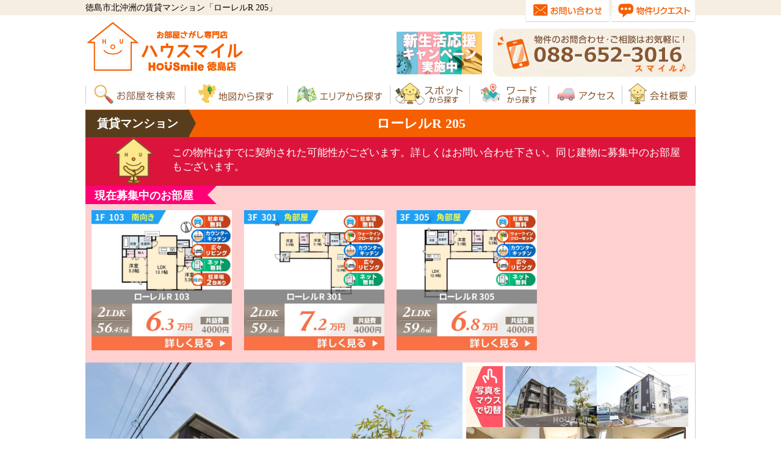

--- FILE ---
content_type: text/html; charset=UTF-8
request_url: https://www.hou-smile.com/710x205.html
body_size: 7068
content:
<!DOCTYPE html>
<html lang="ja">
<head>
<meta charset="utf-8">
<title>徳島市北沖洲の賃貸マンション ローレルR 205 - ハウスマイル徳島店</title>
<meta name="description" content="安心のオートロック付きマンション。駐車場1台無料のシャーメゾン。ネット無料で毎月お得。">
<meta name="keywords" content="賃貸,北沖洲,マンション,徳島,ローレルR 205,ハウスマイル">
<meta name="viewport" content="width=device-width,initial-scale=1">
<link rel="canonical" href="https://www.hou-smile.com/710x205.html" />
<link rel="stylesheet" href="css/base.css" type="text/css" />
<script src="https://ajax.googleapis.com/ajax/libs/jquery/3.7.0/jquery.min.js"></script>
<script src="js/hous.js"></script>

<script async src="js/ImgSrcChanges.js"></script>
<link rel="stylesheet" type="text/css" href="css/slick.css"/>
<link rel="stylesheet" type="text/css" href="css/slick-theme.css"/>
<link rel="stylesheet" type="text/css" href="css/psg.css" />
<script src="js/slick.js"></script>
<script src="https://ajax.googleapis.com/ajax/libs/threejs/r70/three.min.js"></script>
<script src="js/psg.js"></script>

<link rel="stylesheet" type="text/css" media="print" href="css/print.css">
<script>var plI = "34.0706271";var plK = "134.5941018";</script>
<script defer src="js/ls.unveilhooks.min.js"></script>
<script defer src="js/lazysizes.min.js"></script>
<script defer src="js/y-map.js"></script>
</head>
<body>
<div id="sp-header">
<a class="mbtn" ><img src="images/mbtn.svg" alt="MENU" /></a>
<a href="/"><img src="images/sp-hd-logo.webp" width="200" height="37" alt="ハウスマイル徳島店logo" /></a>
</div>

<div id="header-bg"><!--header-bg-->
<div id="head"><!--head-->

<div class="hd-left">徳島市北沖洲の賃貸マンション「ローレルR 205」</div><!--head-txt-->

</div><!--head-->

<div id="header"><!--header-->
<div class="hd-left"><a href="/"><img src="images/hd-logo.png" width="264" height="90" class="alp" alt="ハウスマイル徳島店logo" /></a></div>
<div class="hd-right"><img src="images/hd-tel.webp" width="332" height="80" alt="088-652-3016" /></div><!--hd-tel-->
</div><!--header-->

</div><!--header-bg-->

<div id="header-bn">
<a href="newlife.html"><img src="images/camp_bn.webp" alt="新生活応援キャンペーン" /></a>
</div>

<nav class="mdrawer"><!--menu-->
  <ul id="mmenu">
    <li><a href="area.html"><img src="images/hdm01.png" alt="賃貸物件検索" class="alp" /></a></li>
    <li><a href="mapse.html"><img src="images/hdm03.png" alt="地図から賃貸物件を探す" class="alp" /></a></li>
    <li><a href="tokushima.html"><img src="images/hdm02.png" alt="徳島のエリアで探す" class="alp" /></a></li>
    <li><a href="spot.html"><img src="images/hdm04.png" alt="スポットから探す" class="alp" /></a></li>
    <li><a href="manual.html"><img src="images/hdm07.png" alt="ワードから探す" class="alp" /></a></li>
    <li><a href="access.html"><img src="images/hdm05.png" alt="ハウスマイル徳島店へのアクセス" class="alp" /></a></li>
    <li><a href="company.html"><img src="images/hdm06.png" alt="会社概要" class="alp" /></a></li>
  </ul>
  <div id="menu-logo">
    <a href="/"><img src="images/ft-houslogo.svg" alt="ハウスマイルlogo"></a>
  </div>
  <div id="smenu">
   <div class="four_btns">
    <div class="f_btn"><a href="request.html"><span class="bbr">リクエスト</span>お部屋さがし</a></div>
    <div class="f_btn">
          <form method="post" name="visitf02" action="visit.html">
      <input type="hidden" name="favid" value="10464">
      <a href="javascript:visitf02.submit()"><span class="bbr">来店予約</span>をする</a>
      </form>
        </div>
    <div class="f_btn"><a href="tel:0886523016"><span class="bbr">電話する</span>088-652-3016</a></div>
    <div class="f_btn">
          <form method="post" name="favmenu" action="fav.html">
      <input type="hidden" name="favid" value="10464">
      <a href="javascript:favmenu.submit()"><span class="bbr">この部屋を</span>問い合わせる</a>
      </form>
        </div>
   </div>
  </div>
  <ul id="cmenu">
    <li><a href="contact.html"><img src="images/hd-btn01.png" alt="お問い合わせ" /></a></li>
    <li><a href="request.html"><img src="images/hd-btn02.png" alt="物件リクエスト" /></a></li>
  </ul>
</nav><!--menu-->

<div id="main"><!--main-->
<div class="bkbar">
<div class="bkbar_tate">賃貸<br />マンション</div>
<div class="bkbar_title">ローレルR 205</div>
</div>

<div id="houfull"></div><div class="houfulltxt">この物件はすでに契約された可能性がございます。詳しくはお問い合わせ下さい。同じ建物に募集中のお部屋もございます。</div>
<div class="same-tk-list">
<h4>現在募集中のお部屋</h4>
<div class="sb-szll"><a href="710x103.html" target="_blank"><img src="images/thum/sam710x103.jpg" alt="ローレルR 103" /></a></div>
<div class="sb-szll"><a href="710x301.html" target="_blank"><img src="images/thum/sam710x301.jpg" alt="ローレルR 301" /></a></div>
<div class="sb-szll"><a href="710x305.html" target="_blank"><img src="images/thum/sam710x305.jpg" alt="ローレルR 305" /></a></div>
</div>


<div class="rowaku"><!--roomwaku-->

<div id="PCview2"><!--PCview-->
<div class="bbk"><img src="content/images/Img_bk/00005B05.JPG" alt="" width="618" height="410" id="target"></div>
<div class="sbk">
<ul>
<li><a href="content/images/Img_bk/00005B05.JPG" class="ImgSrcChanges" target="target"><img src="content/images/Img_bk/00005B05.JPG" alt="" width="150" height="100" /></a></li>
<li><a href="content/images/Img_bk/00005B06.JPG" class="ImgSrcChanges" target="target"><img src="content/images/Img_bk/00005B06.JPG" alt="" width="150" height="100" /></a></li>
<li><a href="content/images/Img_hy/0007FF35.JPG" class="ImgSrcChanges" target="target"><img src="content/images/Img_hy/0007FF35.JPG" alt="" width="150" height="100" /></a></li>
<li><a href="content/images/Img_hy/0007FF36.JPG" class="ImgSrcChanges" target="target"><img src="content/images/Img_hy/0007FF36.JPG" alt="" width="150" height="100" /></a></li>
<li><a href="content/images/Img_hy/0007FF37.JPG" class="ImgSrcChanges" target="target"><img src="content/images/Img_hy/0007FF37.JPG" alt="" width="150" height="100" /></a></li>
<li><a href="content/images/Img_hy/0007FF38.JPG" class="ImgSrcChanges" target="target"><img src="content/images/Img_hy/0007FF38.JPG" alt="" width="150" height="100" /></a></li>
<li><a href="content/images/Img_hy/0007FF39.JPG" class="ImgSrcChanges" target="target"><img src="content/images/Img_hy/0007FF39.JPG" alt="" width="150" height="100" /></a></li>
<li><a href="content/images/Img_hy/0007FF3A.JPG" class="ImgSrcChanges" target="target"><img src="content/images/Img_hy/0007FF3A.JPG" alt="" width="150" height="100" /></a></li>
<li><a href="content/images/Img_hy/0007FF3B.JPG" class="ImgSrcChanges" target="target"><img src="content/images/Img_hy/0007FF3B.JPG" alt="" width="150" height="100" /></a></li>
<li><a href="content/images/Img_hy/0007FF3C.JPG" class="ImgSrcChanges" target="target"><img src="content/images/Img_hy/0007FF3C.JPG" alt="" width="150" height="100" /></a></li>
<li><a href="content/images/Img_hy/0007FF3D.JPG" class="ImgSrcChanges" target="target"><img src="content/images/Img_hy/0007FF3D.JPG" alt="" width="150" height="100" /></a></li>
<li><a href="content/images/Img_hy/0007FF3E.JPG" class="ImgSrcChanges" target="target"><img src="content/images/Img_hy/0007FF3E.JPG" alt="" width="150" height="100" /></a></li>
<li><a href="content/images/Img_hy/0007FF3F.JPG" class="ImgSrcChanges" target="target"><img src="content/images/Img_hy/0007FF3F.JPG" alt="" width="150" height="100" /></a></li>
<li><a href="content/images/Img_hy/0007FF40.JPG" class="ImgSrcChanges" target="target"><img src="content/images/Img_hy/0007FF40.JPG" alt="" width="150" height="100" /></a></li>
<li><a href="content/images/Img_hy/0007FF41.JPG" class="ImgSrcChanges" target="target"><img src="content/images/Img_hy/0007FF41.JPG" alt="" width="150" height="100" /></a></li>
<li><a href="content/images/Img_hy/0007FF42.JPG" class="ImgSrcChanges" target="target"><img src="content/images/Img_hy/0007FF42.JPG" alt="" width="150" height="100" /></a></li>

</ul>
</div>

</div><!--end-PCview-->

<div id="SPview"><!--SPview-->
<div class="slider slider-for">
<div><img src="content/images/Img_bk/00005B05.JPG" alt="" width="450" height="300" /></div>
<div><img src="content/images/Img_bk/00005B06.JPG" alt="" width="450" height="300" /></div>
<div><img src="content/images/Img_hy/0007FF35.JPG" alt="" width="450" height="300" /></div>
<div><img src="content/images/Img_hy/0007FF36.JPG" alt="" width="450" height="300" /></div>
<div><img src="content/images/Img_hy/0007FF37.JPG" alt="" width="450" height="300" /></div>
<div><img src="content/images/Img_hy/0007FF38.JPG" alt="" width="450" height="300" /></div>
<div><img src="content/images/Img_hy/0007FF39.JPG" alt="" width="450" height="300" /></div>
<div><img src="content/images/Img_hy/0007FF3A.JPG" alt="" width="450" height="300" /></div>
<div><img src="content/images/Img_hy/0007FF3B.JPG" alt="" width="450" height="300" /></div>
<div><img src="content/images/Img_hy/0007FF3C.JPG" alt="" width="450" height="300" /></div>
<div><img src="content/images/Img_hy/0007FF3D.JPG" alt="" width="450" height="300" /></div>
<div><img src="content/images/Img_hy/0007FF3E.JPG" alt="" width="450" height="300" /></div>
<div><img src="content/images/Img_hy/0007FF3F.JPG" alt="" width="450" height="300" /></div>
<div><img src="content/images/Img_hy/0007FF40.JPG" alt="" width="450" height="300" /></div>
<div><img src="content/images/Img_hy/0007FF41.JPG" alt="" width="450" height="300" /></div>
<div><img src="content/images/Img_hy/0007FF42.JPG" alt="" width="450" height="300" /></div>

</div>

<div class="slider slider-nav">
<div><img src="content/images/Img_bk/00005B05.JPG" alt="" width="150" height="100" /></div>
<div><img src="content/images/Img_bk/00005B06.JPG" alt="" width="150" height="100" /></div>
<div><img src="content/images/Img_hy/0007FF35.JPG" alt="" width="150" height="100" /></div>
<div><img src="content/images/Img_hy/0007FF36.JPG" alt="" width="150" height="100" /></div>
<div><img src="content/images/Img_hy/0007FF37.JPG" alt="" width="150" height="100" /></div>
<div><img src="content/images/Img_hy/0007FF38.JPG" alt="" width="150" height="100" /></div>
<div><img src="content/images/Img_hy/0007FF39.JPG" alt="" width="150" height="100" /></div>
<div><img src="content/images/Img_hy/0007FF3A.JPG" alt="" width="150" height="100" /></div>
<div><img src="content/images/Img_hy/0007FF3B.JPG" alt="" width="150" height="100" /></div>
<div><img src="content/images/Img_hy/0007FF3C.JPG" alt="" width="150" height="100" /></div>
<div><img src="content/images/Img_hy/0007FF3D.JPG" alt="" width="150" height="100" /></div>
<div><img src="content/images/Img_hy/0007FF3E.JPG" alt="" width="150" height="100" /></div>
<div><img src="content/images/Img_hy/0007FF3F.JPG" alt="" width="150" height="100" /></div>
<div><img src="content/images/Img_hy/0007FF40.JPG" alt="" width="150" height="100" /></div>
<div><img src="content/images/Img_hy/0007FF41.JPG" alt="" width="150" height="100" /></div>
<div><img src="content/images/Img_hy/0007FF42.JPG" alt="" width="150" height="100" /></div>

</div>

<script>
window.onload = function(){ 
 $('.slider-for').slick({
  slidesToShow: 1,
  slidesToScroll: 1,
  arrows: true,
  fade: false,
  asNavFor: '.slider-nav'
});
$('.slider-nav').slick({
  slidesToShow: 3,
  slidesToScroll: 1,
  asNavFor: '.slider-for',
  dots: false,
  arrows: false,
  centerMode: true,
  focusOnSelect: true
});
};
</script>

</div><!--end-SPview-->

<!--info-->
<div class="bkbar_detail">
<div class="bx_sub">間取り</div><div class="bx_list">2LDK</div>
<div class="bx_sub">広さ</div><div class="bx_list">59.6<span>㎡</span></div>
<div class="bx_sub">階数 築年</div><div class="bx_list">2<span>階 / 3階建</span> <span>築</span>10<span>年</span></div>
</div>
<!--/info-->

<!--/info_main-->
<div id="info_main">
<div class="bx_madori"><img src="images/parts/ma710x205.jpg" alt="ローレルR 205の間取り図" width="380" height="380" /></div>

</div><!--/info_main-->

<div class="bk-selex">
<div class="slbk">
<p>安心のオートロック付きマンション。駐車場1台無料のシャーメゾン。ネット無料で毎月お得。</p>
積水施工のオートロックマンションの登場。人気の2階南西角部屋。LDKは2面窓で通気性も良いお部屋です。1.6帖のウォークインクローゼットも魅力的。女性に人気の対面式システムキッチンはIHタイプ。駐車場1台無料なのも見逃せません。10帖超えの広々LDKも嬉しいですね。まいどおおきに食堂 徳島千代田食堂も12分程度にあります。
</div>




<div class="kbox stags">
<h4>周辺情報と学校情報</h4>
<ul>
  <li class="kb_eki"><div class="kb_tit">阿波富田駅</div><div class="kb_toho">徒歩<span class="kb_num">57</span>分</div></li>
  <li class="kb_sup"><div class="kb_tit">キョーエイ</div><div class="kb_toho">徒歩<span class="kb_num">20</span>分</div></li>
  <li class="kb_con"><div class="kb_tit">ミニストップ</div><div class="kb_toho">徒歩<span class="kb_num">9</span>分</div></li>
  <li class="kb_oga"><div class="kb_tit">イオンモール 徳島</div><div class="kb_toho">車で<span class="kb_num">8</span>分</div></li>
  <li class="kb_park"><div class="kb_tit">沖洲公園</div><div class="kb_toho">徒歩<span class="kb_num">20</span>分</div></li>
  <li class="kb_bpa"><div class="kb_tit">徳島中央公園</div><div class="kb_toho">車で<span class="kb_num">14</span>分</div></li>
  <li class="kb_gks"><div class="kb_tit">沖洲小学校</div></li>
  <li class="kb_gkc"><div class="kb_tit">城東中学校</div></li>
</ul>
</div>



</div>

</div><!--roomwaku-->

<div class="det-info">
<form action="fav.html" method="post"><a href="#" onclick="window.print(); return false;"><img src="images/det-pr.png" alt="印刷する" width="310" height="86" /></a><input type="hidden" name="favid" value="10464"><input type="image" src="images/det-fo.png" name="clear_favid" alt="送信する"></form>
</div><!--det-waku-->

<div class="area_info"><!--infowaku-->
<div class="info_head"><p class="IFtitle">ローレルR 205の基本情報</p></div>

<div id="houcom"></div><div class="houtxt">同じような条件を持つお部屋や未公開のお部屋もご紹介できます！</div>


<div class="roinfo"><!--roominfo-->
<table>
<tbody>
<tr>
<th>所在地</th>
<td>
徳島市北沖洲4丁目124
</td>
</tr>
<tr>
<th>交通機関</th>
<td>
 電車：JR牟岐線 <a href="tr-awatomida.html" target="_blank">阿波富田駅</a>より徒歩57分
</td>
</tr>
<tr>
<th>間取り詳細</th>
<td>LDK12.4 洋5.1 洋5.5</td>
</tr>
<tr>
<th>建物構造</th>
<td>重量鉄骨造　3階建</td>
</tr>
<tr>
<th>所在階 向き</th>
<td>2階　南向き</td>
</tr>

</tbody>
</table>
</div>

<div class="roinfo"><!--roominfo-->
<table>
<tbody>
<tr>
<th>物件管理名</th>
<td>ローレルR 205</td>
</tr>
<tr>
<th>お問合せコード</th>
<td>710x205</td>
</tr>
<tr>
<th>入居時期</th>

<td>募集終了</td>
</tr>
<tr>
<th>情報更新日</th>
<td>2025年12月22日</td>
</tr>
</tbody>
</table>
</div><!--roinfo-->

<div class="tkbtn">
<a href="710x.html" target="_blank"><img src="images/jthum/se710x.webp" alt="ローレルRの建物紹介" width="270" height="180"><span>積水ハウス施工の防犯性が高くハイクオリティーな設備が人気</span></a>
</div>
</div><!--/infowaku-->
<div class="area_spot">
<div class="spot_head"><p class="SPtitle">ローレルR 205の周辺情報</p></div>
<div class="houtxt houspot">コンビニのミニストップが徒歩9分にあります。</div><div id="ranking">
<div class="nlwaku mpxaxs">
<h3>交通</h3>
<ul>
<li>バス停<b>「中央市場北口」</b>まで徒歩6分</li>
<li>バス停<b>「北沖洲二丁目」</b>まで徒歩9分</li>
</ul>
</div>
<div class="nlwaku mpxbunka">
<h3>暮らし・文化</h3>
<ul>
<li><b>徳島沖州郵便局</b>まで600m</li>
<li><b>JA徳島市 渭東支所</b>まで130m</li>
<li><b>四国銀行 徳島中央市場支店</b>まで350m</li>
<li><a href="29115.html" target="_blank"><b>徳島中央卸売市場</b></a>まで390m</li>
<li><a href="29116.html" target="_blank"><b>徳島マリンピア</b></a>まで1240m</li>
</ul>
</div>
<div class="nlwaku mpxkyoiku">
<h3>教育</h3>
<ul>
<li><a href="420.html" target="_blank"><b>沖洲小学校</b></a>まで920m</li>
<li><a href="23278.html" target="_blank"><b>めだか保育園</b></a>まで420m</li>
<li><a href="23148.html" target="_blank"><b>わかば認定こども園</b></a>まで1130m</li>
<li><a href="1077.html" target="_blank"><b>カラーズ インターナショナル 沖洲園</b></a>まで1220m</li>
<li><a href="24465.html" target="_blank"><b>徳島市立高等学校</b></a>まで1370m</li>
</ul>
</div>
<div class="nlwaku mpxshops">
<h3>お買い物</h3>
<ul>
<li><a href="361.html" target="_blank"><b>キョーエイ 沖洲市場店</b></a>まで1100m</li>
<li><a href="24409.html" target="_blank"><b>スカイマート 安宅店</b></a>まで1400m</li>
<li><b>ローソン 北沖洲店</b>まで730m</li>
<li><b>ファミリーマート 徳島マリンピア店</b>まで850m</li>
<li><a href="26450.html" target="_blank"><b>ミマデン 沖洲店</b></a>(家電)まで700m</li>
</ul>
</div>
<div class="nlwaku mpxeat">
<h3>お食事</h3>
<ul>
<li><a href="47886.html" target="_blank"><b>櫻茶屋</b></a>(カフェ)まで290m</li>
<li><a href="1504.html" target="_blank"><b>沖洲ドッグガーデン</b></a>(カフェ)まで320m</li>
<li><a href="1360.html" target="_blank"><b>徳島の魚屋 魚っつ俺ん家　徳島市中央卸売市場前</b></a>(レストラン)まで470m</li>
<li><a href="1356.html" target="_blank"><b>キャンドゥ</b></a>(レストラン)まで510m</li>
<li><a href="28366.html" target="_blank"><b>中華そば 大河</b></a>(ラーメン)まで290m</li>
<li><a href="1354.html" target="_blank"><b>らーめん阿波ぎょうざ 海風</b></a>(ラーメン)まで550m</li>
</ul>
</div>
<div class="nlwaku mpxdoct">
<h3>医療</h3>
<ul>
<li><a href="23859.html" target="_blank"><b>さこう内科クリニック</b></a>まで550m</li>
<li><a href="23374.html" target="_blank"><b>金沢クリニック</b></a>まで710m</li>
<li><a href="23861.html" target="_blank"><b>えもとこどもクリニック</b></a>まで780m</li>
<li><a href="23373.html" target="_blank"><b>武村クリニック</b></a>まで1130m</li>
<li><a href="23860.html" target="_blank"><b>冨永歯科医院</b></a>まで600m</li>
<li><a href="23856.html" target="_blank"><b>寺井歯科医院</b></a>まで930m</li>
</ul>
</div>
<div class="nlwaku mpxpark">
<h3>公園・自然</h3>
<ul>
<li><a href="24026.html" target="_blank"><b>沖洲公園</b></a>まで徒歩20分</li>
</ul>
</div>
<div class="nlwaku mpxjisha">
<h3>お寺・神社</h3>
<ul>
<li><b>地蔵寺</b>まで990m</li>
</ul>
</div>
<div class="nlwaku mpxsonota">
<h3>その他</h3>
<ul>
<li><a href="26474.html" target="_blank"><b>ハッピー徳島</b></a>まで1220m</li>
</ul>
</div>
</div>
<div id="bkmap">
<div class="maptitle">お部屋の周辺地図</div>
<a href="https://www.google.com/maps/@?api=1&map_action=pano&parameters&viewpoint=34.070627,134.594102" target="_blank" class="peglink"><img src="/images/streetview.svg" width="46" height="46" alt="ストリートビューを開く" /></a>
<a href="https://www.google.com/maps/search/?api=1&query=34.070627%2C134.594102" target="_blank" class="resetlink"><img src="/images/mapopen.svg" width="46" height="46" alt="大きな地図で見る" /></a>
</div>
<div id="map_access"><a href="https://www.google.com/maps/search/?api=1&query=34.070627%2C134.594102" target="_blank"><img src="images/hou-arrow.svg" width="168" height="112" alt="大きな地図へ"></a></div>
</div>



<div class="otoxb">
<div class="otoleft">
<a href="tel:0886523016"><img src="images/pc-otob.png" alt="電話でお問い合せ" width="664" height="205"></a>
<span>お問い合わせコード：710x205</span>
</div>
<div class="otoright">
  <form method="post" name="favotox" action="fav.html">
    <input type="hidden" name="favid" value="10464">
    <a href="javascript:favotox.submit()"><img src="images/pc-oto-btn02.png" alt="このお部屋をお問い合せ" width="328" height="85"></a>
  </form>
<a href="request.html"><img src="images/pc-oto-btn01.png" alt="賃貸リクエスト" width="328" height="85"></a>
</div>
</div>

<div class="sl_waku">
<div class="sl_title">周辺のオススメ賃貸</div>
<div class="new-bklist">
<a href="90x303.html" target="_blank"><img src="images/houth/nt90x303.webp" alt="ローレルTAKU 303" width="225" height="225" /></a>
<a href="1469x101.html" target="_blank"><img src="images/houth/nt1469x101.webp" alt="プロヌーブ沖洲 II番館 101" width="225" height="225" /></a>
<a href="1051x205.html" target="_blank"><img src="images/houth/nt1051x205.webp" alt="クラヴィエ沖洲 II 205" width="225" height="225" /><div class="new">新着</div></a>
<a href="1734x106.html" target="_blank"><img src="images/houth/nt1734x106.webp" alt="プロヌーブ沖洲 III番館 106" width="225" height="225" /></a>
<a href="1334x202.html" target="_blank"><img src="images/houth/nt1334x202.webp" alt="南沖洲 アパート 2LDK 202" width="225" height="225" /></a>
<a href="97x110.html" target="_blank"><img src="images/houth/nt97x110.webp" alt="シャーメゾンマルシェ D棟 110" width="225" height="225" /></a>
<a href="91x203.html" target="_blank"><img src="images/houth/nt91x203.webp" alt="シャルマン高洲II番館 203" width="225" height="225" /></a>
<a href="94x105.html" target="_blank"><img src="images/houth/nt94x105.webp" alt="シャーメゾン沖洲 II番館 105" width="225" height="225" /></a>
<a href="1971x103.html" target="_blank"><img src="images/houth/nt1971x103.webp" alt="ロイヤルサンA 103" width="225" height="225" /></a>
<a href="700x102.html" target="_blank"><img src="images/houth/nt700x102.webp" alt="アーバンコート沖洲 二番館 102" width="225" height="225" /></a>
</div>
</div>


<div class="potasite">ポータルサイトや他の不動産会社で気になるお部屋がありましたらお気軽にお問い合わせ下さい。</div>

</div><!--main-->

<div class="SPbanner"><a href="request.html"><img src="images/req-yoko.png" alt="お部屋探しリクエスト" class="nx-100" /></a></div>

<footer>
<div id="footer-top">
<div class="wrap">
  <div class="four_btns">
  <div class="f_btn"><a href="request.html"><span class="bbr">リクエスト</span>お部屋さがし</a></div>
  <div class="f_btn">
      <form method="post" name="visitf01" action="visit.html">
    <input type="hidden" name="favid" value="10464">
    <a href="javascript:visitf01.submit()"><span class="bbr">来店予約</span>をする</a>
    </form>
    </div>
  <div class="f_btn"><a href="tel:0886523016"><span class="bbr">電話する</span>088-652-3016</a></div>
  <div class="f_btn">
  <form method="post" name="favfav" action="fav.html">
    <input type="hidden" name="favid" value="10464">
    <a href="javascript:favfav.submit()"><span class="bbr">この部屋を</span>問い合わせる</a>
  </form>
  </div>
  </div>

<div class="footer-hous">
  <a href="/"><img src="images/ft-houslogo.svg" alt="株式会社ハウスマイルlogo" width="480" height="123" /></a><br />
  <div id="adds">
株式会社ハウスマイル
    <address>
    〒770-0022 徳島県徳島市佐古二番町13-18<br/>
    TEL : 088-652-3016<br/>
    FAX : 088-652-3018<br/>
    営業時間：10:00～19:00<br/>
    定休日：水曜日
    </address>
    <img src="/images/bnr_homes_wide.webp" width="438" height="55" alt="homesサイトにて徳島市の問合せ件数第1位店舗です" />
  </div>

<div class="new-snsbtn">
  <div class="snscomment">このお部屋情報をシェアする</div>
  <a href="https://line.me/R/msg/text/?https://www.hou-smile.com/710x205.html" target="_blank"><img src="/images/si-line.svg" alt="LINEに送る"
 width="48" height="48" /></a>
  <a href="https://twitter.com/intent/tweet?text=https://www.hou-smile.com/710x205.html" target="_blank"><img src="/images/si-twitter.svg" alt="twitterに送る" width="48" height="48" /></a>
  <a href="https://www.facebook.com/sharer/sharer.php?u=https://www.hou-smile.com/710x205.html" target="_blank"><img src="/images/si-facebook.svg" alt="facebookに送る" width="48" height="48" /></a>
</div>

</div><!--//footer-hous-->

<div class="new-calendar">
  <img src="/images/calendar2n.webp" width="400" height="277" alt="営業日カレンダー" />
</div>

<div class="ftabs">
  <input id="f01tab" type="radio" name="ftab_item" value="f01tab" checked>
  <label class="ftab_item" for="f01tab"><img src="images/xft-00.png" alt="メニュー" width="90" height="30" /></label>
  <input id="f02tab" type="radio" name="ftab_item" value="f02tab">
  <label class="ftab_item" for="f02tab"><img src="images/xft-01.png" alt="条件でさがす" width="90" height="30" /></label>
  <input id="f03tab" type="radio" name="ftab_item" value="f03tab">
  <label class="ftab_item" for="f03tab"><img src="images/xft-02.png" alt="設備でさがす" width="90" height="30" /></label>

  <div class="ftab_cont" id="f01tab_cont">
<ul>
<li><a href="https://www.hou-smile.com/">ハウスマイルTOP</a></li>
<li><a href="access.html">アクセス</a></li>
<li><a href="tokushima.html">エリアで賃貸を探す</a></li>
<li><a href="spot.html">スポットで探す</a></li>
<li><a href="manual.html">ワードで探す</a></li>
<li><a href="area.html">お部屋を検索</a></li>
<li><a href="mapse.html">地図検索</a></li>
<li><a href="tkensaku.html">建物検索</a></li>
<li><a href="company.html">会社概要</a></li>
<li><a href="sp-price.html">徳島の家賃相場</a></li>
<li><a href="contact.html">お問い合せ</a></li>
<li><a href="link.html">リンク集へ</a></li>
</ul>

  </div>

  <div class="ftab_cont" id="f02tab_cont">

<ul>
<li><a href="sp-zero.html">敷金・礼金が0円の賃貸</a></li>
<li><a href="sp-pet.html">ペットと暮らせる賃貸</a></li>
<li><a href="sp-new.html">徳島で新築の賃貸物件</a></li>
<li><a href="sp-desi.html">徳島のデザイナーズ賃貸</a></li>
<li><a href="sp-tenmin.html">駅徒歩10分以内のお部屋</a></li>
<li><a href="ko-deal.html">安くてお得な賃貸</a></li>
<li><a href="sp-inet.html">ネット無料のお部屋</a></li>
<li><a href="sp-p2.html">駐車場が2台分あるお部屋</a></li>
<li><a href="ko-woman.html">女性のためのお部屋探し</a></li>
<li><a href="ko-bike.html">バイク置き場がある賃貸</a></li>
<li><a href="ko-reie.html">リノベーションのREIE</a></li>
</ul>

  </div>

  <div class="ftab_cont" id="f03tab_cont">

<ul>
<li><a href="ko-counter.html">カウンターキッチンのお部屋</a></li>
<li><a href="ko-kado.html">角部屋賃貸</a></li>
<li><a href="sp-auto.html">オートロックの賃貸物件</a></li>
<li><a href="ko-loft.html">ロフトのあるお部屋</a></li>
<li><a href="sp-meso.html">徳島のメゾネット賃貸</a></li>
<li><a href="ko-sout.html">南向きのお部屋</a></li>
<li><a href="ko-elev.html">エレベーター完備のお部屋</a></li>
<li><a href="ko-kagu.html">家具付き賃貸</a></li>
<li><a href="ko-btbt.html">バストイレ別のお部屋</a></li>
<li><a href="ko-wash.html">室内洗濯機置場のお部屋</a></li>
<li><a href="ko-tvdo.html">TVドアホン付き賃貸</a></li>
</ul>

  </div>

</div>

  </div><!--//wrap-->
<div class="clear"></div>
</div><!--//footer-top-->

<div class="clear"></div>

<div id="footer-bottom">
  <div class="wrap">(c) ハウスマイル 徳島店 All rights reserved.<br />
ハウスマイル®は株式会社ハウスマイルの登録商標です。
  </div><!-- //wrap--> 
</div><!--//footer-bottom-->
</footer>

<!-- Global site tag (gtag.js) - Google Analytics -->
<script defer src="https://www.googletagmanager.com/gtag/js?id=UA-47311957-1"></script>
<script>
  window.dataLayer = window.dataLayer || [];
  function gtag(){dataLayer.push(arguments);}
  gtag('js', new Date());
  gtag('config', 'UA-47311957-1');
</script>

<script type="text/javascript">
$(function() {
	var footBtn = $('#bkfoot');
	var doch = $(document).innerHeight();
	var winh = $(window).innerHeight();
	var bottomh = doch - winh - 100;
	footBtn.hide();
	$(window).scroll(function () {
	if ($(this).scrollTop() > 100 && $(this).scrollTop() < bottomh ) {
		footBtn.fadeIn();
	} else {
		footBtn.fadeOut();
	}
    });
});
</script>

<div id="bkfoot">
<a href="request.html" class="reqbtn"><img src="images/reqbtn.svg" alt="お部屋探しリクエスト" /></a>

<div id="bkfoot-tel">
<a href="tel:088-652-3016"><img src="/images/telbtn.svg" alt="ハウルスマイルに電話する" /></a>
</div>

<form action="https://www.hou-smile.com/fav.html" method="post">
<input type="hidden" name="favid" value="10464">
<button class="bkfavbtn" name="clear_favid"><img src="/images/favbtn.svg" alt="このお部屋をお問い合わせ" /></button>
</form>


</div>

<div id="printstyle">

<div class="print-left">
<div class="print-mado">2LDK</div>
<div class="print-men">59.6　</div>
北沖洲<br>
</div>

<div class="print-center">
<div class="print-text">
安心のオートロック付きマンション。駐車場1台無料のシャーメゾン。ネット無料で毎月お得。
<div class="print-subtext">積水施工のオートロックマンションの登場。人気の2階南西角部屋。LDKは2面窓で通気性も良いお部屋です。1.6帖のウォークインクローゼットも魅力的。女性に人気の対面式システムキッチンはIHタイプ。駐車場1台無料なのも見逃せません。10帖超えの広々LDKも嬉しいですね。まいどおおきに食堂 徳島千代田食堂も12分程度にあります。</div>
</div>
<div class="print-madori"><img src="content/images/Img_hy/0007FF34.JPG" alt=""></div>
<div class="print-point"></div>
</div>

<div class="print-right">
<div class="print-htitle">ローレルR 205</div>
<div class="print-code">[物件No.710x205]</div>
<div class="print-pch">6.8</div>
<div class="print-kyo">(共益費:4000円)</div>
<div class="print-parking">駐車場1台目 無料 <br />駐車場2台目  3300円</div>

<div class="print-sonota">
 
 
MAST安心サポート1320円/月 
CATV料無料 
</div>
<div class="print-shikikin">6.8万円 / 6.8万円</div>
<div class="print-madosho">LDK12.4 洋5.1 洋5.5</div>

<div class="print-nyukyo">即入居可能 　築10年</div>

<div class="print-kaisu">2階/3階建て　　重量鉄骨造</div>
<div class="print-eki"> 電車：JR牟岐線 阿波富田駅より徒歩57分</div>
<div class="print-setsubi">
ウォークインクローゼット　カウンターキッチン　３口コンロ　システムキッチン　ウォシュレット　お風呂追い炊き　浴室乾燥機　オートロック　TVドアホン　バストイレ別　フローリング　クローゼット　南向き　角部屋　2階以上　独立洗面台　室内洗濯機置場　エアコン　ケーブルTV　バイク置場　
</div>
</div>

<div class="print-photo">
<img src="content/images/Img_bk/00005B05.JPG" alt="">
<img src="content/images/Img_hy/0007FF35.JPG" alt="">
<img src="content/images/Img_hy/0007FF36.JPG" alt="">
</div>

<div id="print-svg">
<img src="css/hous-print.svg" alt="">
</div>

</div>

</body>
</html>

--- FILE ---
content_type: text/css
request_url: https://www.hou-smile.com/css/base.css
body_size: 19370
content:
/* --outline-- */
img{border: 0;vertical-align: bottom;}
*{margin: 0;padding: 0;}
ul {list-style: none;}
body{
  font-size: 14px;
  line-height: 20px;
  color: #000;
  background-color: #fff;
  -webkit-font-smoothing: antialiased;
}
a, a:link, a:visited, a:hover {color:#51452d;}
#sp-header, #sp-seabtn, #smenu, #menu-logo, #SPinfo, #SPview, .toggle, .SPbanner, .spY, #printstyle {
  display: none;
}
#main {
  width: 1000px;
  text-align: left;
  margin: 0 auto;
  position: relative;
}
a img.alp {opacity: 1.0;}
a:hover img.alp {opacity: .6;}
.clear {clear:both;}
.doman {
  display:block;
  margin:0 auto;
}
.nx-100 {
  width: 100%;
  margin-bottom: 20px;
}
#bready { padding: 5px 10px;}

#bread{
 padding: 5px 10px;
}
#bread ol{
 display: flex;
 flex-wrap: wrap;
 padding: 0;
 list-style:none;
}
#bread a:link,#bread a:visited,#bread a:hover{
 text-decoration: underline;
 text-underline-offset: 10%;
 color: #21486a;
}
#bread li:not(:last-of-type)::after {
  content: "＞";
  margin: 0 .6em;
  color: #777;
}

.centering {
  padding: 10px 0;
  text-align:center;
}
.centeringx {
  padding: 10px 10px 0;
  text-align:center;
}
h1, .sele-title {
  font-size: 28px;
  line-height: 1.7;
  margin-top: 20px;
  padding-left: 15px;
  font-weight: normal;
  border-left: solid 5px #f55f00;
}
h2 {
  font-size: 21px;
  line-height: 1.6;
  font-weight: normal;
  padding: 2%;
}
img.cnt_base {
  position: relative;
}
img.cnt_on {
  position: absolute;
  top: 0;
  left: 0;
}
.fkana {
  font-size: 15px;
  color: #7e5303;
  padding: 0 20px;
}
.main_head {
  background-color: #ffe8da;
  padding-bottom: 6px;
}
.main_head img { vertical-align: bottom;}
.main_head h1 {
  margin-top: 0;
  color: #fff;
  background-color: #f55f00;
}
.main_head h2 {
  font-size: 18px;
  background: #fff;
  margin: 15px;
  padding: 15px;
  border-radius: 12px;
}
.sele3-text {
  font-size: 18px;
  line-height: 1.5;
  padding: 2%;
}
.yy_txt {
  font-size: 16px;
  line-height:1.8;
  margin: 20px;
}
.yy_txt::after {
  content: "";
  clear: both;
  display: block;
}
.yy_txt p{
  margin: 15px 0;
}
.yy_txt a {
  margin: 0 2px;
  text-decoration : none;
  color: #134fa9;
  border-bottom: dotted 1px #0e96d1;
}
.cont-wrap {
  width: 100%;
  min-width: 1000px;
  font-size: 1.0rem;
  line-height: 1.6;
  background-color: #f5f5f5;
}
.cont-wrap.bg_wh {background-color: #fff;}
.cont-wrap.bg_be {background-color: #fffbed;}
.cont-btn {
  display: block;
  width: 40%;
  margin: 10px auto;
  text-align: center;
  color: #95705a;
}
.cont-btn>a {
  min-width: 380px;
  display: block;
  color: #fff;
  font-size: 1.2rem;
  line-height: 2.0;
  font-weight: bold;
  text-align: center;
  border-radius: 10px;
  background: #d3762d;
  text-decoration: none;
  outline: none;
  padding: 5px 0;
  box-shadow: 0px 5px 0px 0px rgb(159 71 0);
}
.cont-btn>a>span {
  position: relative;
  padding: 5px 40px 5px 0;
  background: url(../images/cbtn-arrow.png) center right 1px no-repeat;
  background-size: 24px 24px;
}

.imax100 { max-width: 100%;}
.tx-whit { color: #fff;}

.bg-pink { background-color: #FFBDD4;}
.bg-blue { background-color: #004BAD;}
.cont-bread {
  text-align: center;
  background-color: #0079cc;
  color: #fff;
  font-weight: bold;
  padding: 8px 0 6px;
}
.cont_head {
  width: 100%;
  text-align: center;
  color: #fff;
  background-color: #041224;
  padding: 40px 0 22px;
  font-size: 23px;
  line-height: 1.5;
  font-weight: bold;
  box-sizing: border-box;
}
.cont_head > .head_topic {
  width: 90%;
  margin: 0 auto 25px;
  padding: 10px 20px;
  font-size: 32px;
  border-top: 1px solid #fff;
  border-bottom: 1px solid #fff;
}
.cont-spacer {
  padding: 20px 46px;
  margin-bottom: 20px;
  box-sizing: border-box;
}
.cont-maru {
  display: flex;
}
.cont-maru>b {
  width: 60px;
  height: 60px;
  font-size: 1.1rem;
  font-weight: 700;
  color: #FFBDD4;
  background: #A22416;
  border-radius: 50%;
  margin: 15px 15px 15px 0;
  padding: 16px 0 0 0;
  text-align: center;
  box-sizing: border-box;
}
.cont-maru>p {
  font-size: 1.6rem;
  font-weight: 700;
  color: #A22416;
  height: 40px;
  margin: 25px 0;
  box-sizing: border-box;
}
.cont-lemon.cont-maru>b {
  color: #004BAD;
  background-color: #FFFF00;
}
.sp_waku>.cont-wrap{
 background-color: #defcff;
 background-image: url(../images/bg-section.png);
}
.sp_waku>.bg_be{
 background-color: #ffefe7;
}
.sp_waku>.bg_gr{
 background-color: #ebffe7;
}
.sp_waku>.cont-wrap p{
 display: block;
 background: #fff;
 padding: 2% 4%;
 border-radius: 12px;
}
.cont-lemon.cont-maru>p { color: #FFFF00;}
.cont-check-list {
  margin: 20px 0;
}
.cont-check-title {
  display: flex;
  font-weight: 700;
}
.cont-check-title:before {
  content: '';
  background-image: url(../images/check_box.svg);
  background-repeat: no-repeat;
  display: inline-block;
  height: 35px;
  margin-right: 10px;
  width: 35px;
}
.cont-check {
  padding-left: 2.8rem;
}
.cont-title-lemon {
  color: #FFFF00;
  font-size: 30px;
  font-weight: 700;
  text-align: center;
  border-bottom: solid 6px rgba(255, 255, 0, .7);
  margin: 25px 0;
  position: relative;
}
.cont-title-lemon:after {
  position: absolute;
  content: " ";
  display: block;
  border-bottom: solid 6px #FFFF00;
  width: 30%;
}
.vr_text {
  width: 90%;
  border-radius: 12px;
  background-color: #fff;
  padding: 3%;
  margin: 3% 2%;
  font-size: 1.1rem;
  line-height: 1.6;
}
.cont-online {
  margin-bottom: 30px;
  max-width: 1000px;
  display: flex;
  align-items: center;
}
.cont-online figure {
  width: 400px;
  margin: 15px auto;
  overflow: hidden;
  border-radius: 10px;
}
.cont-online figure img {
  max-width: 100%;
  margin: 0 auto;
  object-fit: unset;
}
.cont-online dd {
  padding-left: 44px;
}
.cont-button {
  background-repeat: no-repeat;
  background-position: right 20px center;
  background-size: 10px;
  font-size: 20px;
  margin: 20px calc((100% - 260px) / 2);
  height: 60px;
  padding-right: 20px;
  width: 260px;
  font-weight: 700;
  display: inline-flex;
  align-items: center;
  justify-content: center;
  border-radius: 10px;
  box-shadow: 0px 5px 0px rgb(0 0 0 / 16%);
  box-sizing: border-box;
  background-image: url(../images/on-arrowr.png);
  background-color: #fff;
  text-decoration: none;
}
.cont-gw {
  color:#4e3a2e;
}
.cont-rwh {
  width: 900px;
  margin: 0 auto;
  border-radius: 12px;
  background-color: #fff;
}
.cont-wrap h3 {
  font-size: 1.6rem;
  line-height: 1.6;
  padding-bottom: 30px;
  text-align: center;
}
.cont-wrap h4 {
  margin: 40px auto 25px;
  padding: 5px 0;
  font-size: 1.5rem;
  line-height: 1.5;
  text-align: center;
  color:#fff;
  background-color:#4e3a2e;
  border-radius: 10px;
}
.cont-wrap h4>span {
  display: block;
  font-size: 1.0rem;
}
.cont-wrap img {
  border: 0;
  display: block;
  height: auto;
  margin: 30px auto;
  width: auto;
  max-width: 80%;
  object-fit: cover;
}
.news-wrap {
  width: 100%;
  min-width: 1000px;
  font-size: 1.0rem;
  line-height: 1.6;
  background-color: #f5f5f5;
}
.news-wrap img {
  border: 0;
  display: block;
  height: auto;
  margin: 30px auto;
  width: auto;
  max-width: 80%;
  object-fit: cover;
}
.newslister {
  display: block;
  width: 438px;
  height: 55px;
  margin: 10px auto;
}
.newslister img{
  border-radius: 10px;
}
.cont-cont {
  width: 960px;
  margin: 0 auto;
  padding: 40px 0;
}
.cont-cont p{
  margin: 5px 20px 15px;
}

/* --header-- */
#header-bg {
  width: 100%;
  min-width: 1000px;
  background: url(../images/header-bg.png) repeat-x;
}
#head{
  max-width: 1000px;
  height: 36px;
  margin: 0 auto;
  text-align: left;
  overflow: hidden;
  position: relative;
}
#head .hd-left{
  width: 604px;
  height: 20px;
  float: left;
  padding-top: 3px;
  overflow: hidden;
  white-space: nowrap;
  text-overflow: ellipsis;
}
#head .hd-right{
  width: 394px;
  float: right;
  text-align: right;
}
#head .hd-right img{
  margin: 0 0 0 3px;
}
#header{
  max-width: 1000px;
  height: 94px;
  text-align: left;
  margin: 0 auto;
  overflow: hidden;
  position: relative;
}
#header .hd-left {
  float: left;
  padding-top: 0px;
}
#header .hd-right {
  float: right;
  text-align: right;
  padding-top: 10px;
}
#header-bn{
  position: absolute;
  top: 52px;
  right: calc(50% - 150px);
}
#header-bn img {
  width: 140px;
}
/* --menu-- */
.mdrawer {
  display: block;
}
#mmenu {
  max-width: 1000px;
  height: 50px;
  text-align: center;
  margin: 0 auto;
  display: flex;
  box-sizing: border-box;
}
#cmenu {
  display: block;
  position: absolute;
  top: 0;
  right: calc(50% - 500px);
  width: 282px;
  height: 36px;
  display: flex;
}
#cmenu li {
  margin-left: 3px;
}

/* --footer-- */
footer {
  width:100%;
  min-width:1000px;
}
#footer-top {
  width: 100%;
  padding: 20px 0;
  background: #fff url(../images/foot-bgx.png) repeat;
}
#footer-bottom {
  background: #584d40;
  color: #fff;
  text-align: center;
  padding: 40px 0 70px;
}
footer li {
  background: url(../images/arrowrr.png) no-repeat left;
  padding-left: 20px;
}
footer a {
  text-decoration: none;
}
.footer-hous {
  width: 480px;
  margin-top: 60px;
  float: left;
}
.wrap {
  display: block;
  width: 1000px;
  margin: 0 auto;
}
.ftabs {
  background: rgba(255,255,255,0.2);
  border: 1px solid #fff;
  box-shadow: 0 0 0 1px rgba(88,61,28,0.3);
  width: 480px;
  margin: 0 auto;
  border-radius: 8px;
  float: right;
  box-sizing: border-box;
}

.ftab_item {
  width: calc(100%/3);
  background-color: #bfbfbf;
  color: #565656;
  display: block;
  float: left;
  text-align: center;
  transition: all 0.2s ease;
  border-bottom: 5px solid #5ab4bd;
}
.ftab_item:first-of-type {
  border-radius: 8px 0 0 0;
}
.ftab_item:last-of-type {
  border-radius: 0 8px 0 0;
}
.ftab_item img{
  width: 54%;
  padding: 5px 0 0;
}
input[name="ftab_item"] {
  display: none;
}

.ftab_cont {
  display: none;
  padding: 10px 15px;
  clear: both;
  overflow: hidden;
}
footer .ftab_cont a:visited {
    text-decoration: none;
    color: #000;
}
footer .ftab_cont a:link {
    text-decoration: none;
    color: #000;
}
footer .ftab_cont ul {
  padding: 0;
}
footer .ftab_cont li {
  font-size: 13px;
  height: 36px;
  width: 46%;
  border-bottom: 1px dotted #ababab;
  box-sizing: border-box;
  line-height: 36px;
  margin:0 2%;
  float:left;
}

#f01tab:checked ~ #f01tab_cont,
#f02tab:checked ~ #f02tab_cont,
#f03tab:checked ~ #f03tab_cont
 {
  display: block;
}

.ftabs input:checked + .ftab_item {
  background-color: #5ab4bd;
  color: #fff;
}

.new-snsbtn {
  width:480px;
  color:#583d1c;
  text-align: center;
  background: rgba(255,255,255,0.2);
  padding: 10px 20px;
  box-sizing: border-box;
  border: 1px solid #fff;
  box-shadow: 0 0 0 1px rgba(88,61,28,0.3);
  margin-top: 54px;
  margin-bottom: 150px;
}
.new-snsbtn img{
	width: 48px;
	margin: 5px;
}
.snscomment {
  display:block;
  width: 220px;
  height: 48px;
  padding: 5px;
  line-height:48px;
  float:left;
  margin-left: 10px;
}
.new-calendar {
  width: 480px;
  margin: 20px 0;
  padding: 8px 5px 0 5px;
  box-shadow: 0 0 0 1px rgb(88 61 28 / 30%);
  box-sizing: border-box;
  background: rgba(255,255,255,0.2);
  border: 1px solid #fff;
  border-radius: 6px;
  text-align: center;
  float: right;
}
.new-calendar img {
  margin: 1%;
}
#adds {
  margin-top: 10px;
  width: 100%;
  font-size: 16px;
  line-height: 1.8;
  color: #583d1c;
  display: block;
  padding: 12px 20px;
  box-sizing: border-box;
  border: 1px solid #fff;
  box-shadow: 0 0 0 1px rgba(88,61,28,0.3);
  border-radius: 6px;
  background: rgba(255,255,255,0.2);
}
#adds address { font-size:15px;}
#adds img {
  width: 100%;
  height: auto;
  margin-top: 10px;
}
address {
  font-style: normal;
  font-weight: normal;
}

/* --top_slide-- */
#top_slide {
  position: relative;
  width: 100%;
  height: 440px;
  overflow: hidden;
}
.slider-2 {
  min-height: 440px;
  position: relative;
  width: 100%;
}
.slider-2 .slick-slide {
  width: 660px;
  height: 440px;
  position: relative;
  overflow: hidden;
  background-color: #000;
}
.slider-2 .slick-slide img {
  opacity: 0.6;
  max-width: 100%;
}
.slider-2 .slick-current img {
  opacity: 1;
}
.slider-2 .slick-next,.slider-2 .slick-prev {
  right: 50%;
  margin-right: -400px;
  top: 50%;
  z-index: 2;
  position: absolute;
  display: block;
  width: 50px;
  height: 50px;
  padding: 0;
  color: transparent;
  line-height: 0;
  font-size: 0;
  cursor: pointer;
  outline: none;
  border: 0;
  border-radius: 50%;
  background: rgba(0,0,0,0.3);
  -webkit-transform: translateY(-50%);
  transform: translateY(-50%);
}
.slider-2 .slick-prev {
  left: 50%;
  margin-left: -400px;
}
.slider-2 .slick-next::before {
  content: "";
  display: block;
  width: 16px;
  height: 16px;
  -webkit-transform: translateX(21px);
  transform: translateX(21px);
  background: url(/images/arrow_white.svg) no-repeat;
  box-sizing: border-box;
}
.slider-2 .slick-prev::before {
  content: "";
  display: block;
  width: 16px;
  height: 16px;
  -webkit-transform: translateX(12px) rotate(-180deg);
  transform: translateX(12px) rotate(-180deg);
  background: url(/images/arrow_white.svg) no-repeat;
  box-sizing: border-box;
}
.slider-2 .slick-next:hover,.slider-2 .slick-prev:hover {
    opacity: 0.5;
}
.slick-slider {
  position: relative;
  display: block;
  box-sizing: border-box;
  -webkit-user-select: none;
  -moz-user-select: none;
  -ms-user-select: none;
  user-select: none;
  -webkit-touch-callout: none;
  -khtml-user-select: none;
  -ms-touch-action: pan-y;
  touch-action: pan-y;
  -webkit-tap-highlight-color: transparent;
}
.slick-list {
  position: relative;
  display: block;
  overflow: hidden;
  margin: 0;
  padding: 0;
}
.slick-list:focus{outline: none;}
.slick-list.dragging {
  cursor: pointer;
  cursor: hand;
}

.slick-slider .slick-track,
.slick-slider .slick-list
{
    -webkit-transform: translate3d(0, 0, 0);
       -moz-transform: translate3d(0, 0, 0);
        -ms-transform: translate3d(0, 0, 0);
         -o-transform: translate3d(0, 0, 0);
            transform: translate3d(0, 0, 0);
}

.slick-track
{
    position: relative;
    top: 0;
    left: 0;

    display: block;
    margin-left: auto;
    margin-right: auto;
}
.slick-track:before,
.slick-track:after
{
    display: table;

    content: '';
}
.slick-track:after
{
    clear: both;
}
.slick-loading .slick-track
{
    visibility: hidden;
}

.slick-slide
{
    display: none;
    float: left;

    height: 100%;
    min-height: 1px;
}
[dir='rtl'] .slick-slide
{
    float: right;
}
.slick-slide img
{
    display: block;
}
.slick-slide.slick-loading img
{
    display: none;
}
.slick-slide.dragging img
{
    pointer-events: none;
}
.slick-initialized .slick-slide {
  display: block;
  opacity: 1;
  -webkit-animation-duration: 0.5s;
  animation-duration: 0.5s;
  -webkit-animation-name: fade-in;
  animation-name: fade-in;
}
.slick-loading .slick-slide
{
    visibility: hidden;
}
.slick-vertical .slick-slide
{
    display: block;

    height: auto;

    border: 1px solid transparent;
}
.slick-arrow.slick-hidden {
    display: none;
}

/* --top-flash-- */
#tp-flash-bgx {
  height: 300px;
  background-color: #ffa041;
}
#tp-flash {
  width: 1000px;
  margin: 0 auto;
}
#full-container { position:relative; width: 1000px; height: 300px;}
.etabs { position:absolute; top: 15px;left: 675px;}
.tab { display: block; zoom: 1;margin-left: 23px;margin-bottom: 5px;width: 302px;height: 41px;}
.tab.btn01 { background-image: url(/images/btnbg01.png) ;background-position: left;}
.tab.btn02 { background-image: url(/images/btnbg02.png) ;background-position: left;}
.tab.btn03 { background-image: url(/images/btnbg03.png) ;background-position: left;}
.tab.btn04 { background-image: url(/images/btnbg04.png) ;background-position: left;}
.tab.btn05 { background-image: url(/images/btnbg05.png) ;background-position: left;}
.tab.btn06 { background-image: url(/images/btnbg06.png) ;background-position: left;}
.tab a { font-size: 14px; line-height: 2em; display: block; padding: 0; outline: none; width:100%; height:100%;}
.tab a:hover { text-decoration: none; }
.tab.active { padding-top: 0; position: relative; top: 0px;}
.tab a.active { color: #C00; }
.tab-container .panel-container { background: #FF6633;}
.panel-container { margin-bottom: 10px;  width: 1000px; height: 300px;}
.selected-tab { width: 325px;margin-left: 0;}

#tp-flash-bgy {
  background: #FFF9E2 url(../images/bg-enter2.webp) center top 60% /28% repeat ;
}
#madobg {
  width: 1000px;
  margin: 0 auto;
  padding-top: 10px;
}
.deswaku {
  position: relative;
}
.shoukai {
  font-size: 16px;
  line-height: 1.6;
  background: #fff;
  margin: 6px 6px 22px 150px;
  padding: 12px 300px 10px 16px;
  border-radius: 15px;
  position: relative;
}
.deswaku:before {
  position: absolute;
  top: -13px;
  left: 10px;
  content: '';
  background-image: url(../images/pgimg/count.png);
  background-repeat: no-repeat;
  background-size: cover;
  display: block;
  width: 128px;
  height: 128px;
}
.desbtn {
  width: 280px;
  position: absolute;
  bottom: 5px;
  right: 15px;
}
.newslog {
  width: 430px;
  border-radius: 20px;
  background-color: #a3e676;
  padding: 5px 15px;
  margin-bottom: 6px;
  font-size: 12px;
  line-height: 15px;
  position: relative;
  box-sizing: border-box;
}
.newslog a, .newslog a:link, .newslog a:visited, .newslog a:hover {color:#000;}
.newsafter {
  width: 13px;
  height: 18px;
  margin-top: 21px;
  background: url(/images/nyoro.png) no-repeat;
  float: left;
}
.nltitle {
  color: #000;
  font-size: 13px; 
  line-height: 18px;
  font-weight: 700;
}
.kale {
  font-size: 12px;
  font-weight: normal;
  float: right;
}
.newslog a{
  text-decoration: none;
  width: 100%;
  height: 100%;
  display: block;
  position: absolute;
}
#top-ftabs {
  width: 444px;
  height: 206px;
  position: absolute;
  top: -486px;
}

.top-ftab_item, input[name="top-ftab_item"], #f05tab_cont {
  display: none;
}
#nx-mx a{
  display:block;
  width: calc((100% - 28px) / 3 );
  height: 146px;
  padding: 96px 15px 0 15px;
  text-decoration:none;
  font-size: 15px;
  line-height: 1.5;
  margin-left: 14px;
  margin-bottom: 10px;
  border-radius: 12px;
  box-sizing: border-box;
  float:left;
}
#nx-mx a.nx-mx01{
  width: calc((100% - 14px) / 2 );
  padding: 60px 24px 0 110px;
  height: 120px;
  margin-left: 0;
  box-sizing: border-box;
}
#nx-mx a.nx-mx03{
  width: calc((100% - 14px) / 2 );
  padding: 60px 24px 0 110px;
  height: 120px;
  box-sizing: border-box;
}
#nx-mx a.nx-mx02{
  margin-left: 0;
}
#nx-mx>a.nx-mx01>p, #nx-mx>a.nx-mx03>p {
  padding: 1% 2% 1% 3%;
  background-color:#fff;
  border-radius: 10px;
  box-sizing: border-box;
}
.nx-mx01 {background:#fff url(../images/nx-n001.png) no-repeat;}
.nx-mx03 {background:#fff url(../images/nx-n002.png) no-repeat;}
.nx-mx02 {background:#fff url(../images/nx-n003.png) no-repeat;}
.nx-mx04 {background:#fff url(../images/nx-n004.png) no-repeat;}
.nx-mx05 {background:#fff url(../images/nx-n005.png) no-repeat;}
#nx-nsx {
  margin-bottom: 12px;
  width: 100%;
  display: flex;
  justify-content: space-between;
}
#nx-msx, #nx-mgx {
  margin-bottom:10px;
  display: flex;
}
#nx-mgy {
  margin-bottom:10px;
  display: flex;
  justify-content: space-between;
}
#nx-msx a{
  width: 214px;
  padding: 88px 12px 8px 12px;
  border:1px solid #c9c9c9;
  text-decoration:none;
}
#nx-mgx a {
  width: 214px;
  padding: 70px 12px 6px 12px;
  border:1px solid #c9c9c9;
  text-decoration:none;
}
#nx-mgy a {
 width: 240px;
}
.nx-msx01 {background:#fff url(../images/nx-ms01.png) no-repeat;}
.nx-msx02 {background:#fff url(../images/nx-ms02.png) no-repeat;margin-left: 13px;}
.nx-msx03 {background:#fff url(../images/nx-ms03.png) no-repeat;margin-left: 13px;}
.nx-msx04 {background:#fff url(../images/nx-ms04.png) no-repeat;margin-left: 13px;}
.nx-msx11 {background:#fff url(../images/nx-ms11.png) no-repeat;}
.nx-msx12 {background:#fff url(../images/nx-ms12.png) no-repeat;margin-left: 13px;}
.nx-msx13 {background:#fff url(../images/nx-ms13.png) no-repeat;margin-left: 13px;}
.nx-msx14 {background:#fff url(../images/nx-ms14.png) no-repeat;margin-left: 13px;}
.nx-pu {
  position: relative;
  width: 100%;
  background-color: #fef2f4;
  padding: 5px 30px;
  box-sizing: border-box;
}
.nxpu01 {background-color: #faf2ff;}
.nxpu02 {background-color: #fff6f1;}
.nxpu03 {background-color: #f2f9ff;}
.nxpu04 {background-color: #fdfdf3;}
.nxpu05 {background-color: #f4fdf8;}
.nxpu06 {background-color: #f3f3ff;}
.nxpu07 {background-color: #fff6f1;}
.nxpu08 {background-color: #faf2ff;}
.nxpu09 {background-color: #f5f5f5;}
.np-title {
  width: 100%;
  height: 60px;
  font-size: 25px;
  line-height: 2.2;
  letter-spacing: 0.5px;
  color: #e61f65;
  padding: 0 65px;
  box-sizing: border-box;
  background-image: url(../images/houx_new.svg);
  background-repeat: no-repeat;
  background-size: contain;
  position: relative;
}
.nxpu01>.np-title {background-image: url(../images/houx_desi.svg);}
.nxpu02>.np-title {background-image: url(../images/houx_zero.svg);}
.nxpu03>.np-title {background-image: url(../images/houx_solo.svg);}
.nxpu04>.np-title {background-image: url(../images/houx_twin.svg);}
.nxpu05>.np-title {background-image: url(../images/houx_fami.svg);}
.nxpu07>.np-title {background-image: url(../images/houx_shin.svg);}
.nxpu08>.np-title {background-image: url(../images/houx_mike.svg);}
.nxpu09>.np-title {background-image: url(../images/houx_mike.svg);}
.nx-pu-title {
  max-width: 42%
}
.np-title a{
  display: block;
  width: 168px;
  height: 48px;
  font-size: 16px;
  line-height: 1.1;
  color: #fff;
  text-decoration: none;
  background: #00aeef url(/images/plist_bg.svg) center center / cover no-repeat;
  border-radius: 10px;
  text-align: center;
  padding-top: 8px;
  box-sizing: border-box;
  position: absolute;
  top: 6px;
  right: 10px;
}
.np-title>img{
  margin-left: 10px;
  margin-bottom: 10px;
  vertical-align: middle;
}
.nx-pu-text {
  display: block;
  font-size: 15px;
  line-height: 1.6;
  background: #fff;
  margin: 0 0 15px;
  padding: 10px 16px;
  border-radius: 15px;
}
#tphdx-menu {
  display: flex;
  justify-content: space-between;
  height: 39px;
  line-height: 2.2;
}
#tphdx-menu a{
  width: calc((100% - 45px) / 4);
  text-decoration: none;
  margin-right: 2px;
  margin-bottom: 8px;
  color: #fff;
  box-sizing: border-box;
  padding-left: 92px;
}
#tphdx-menu a:nth-of-type(1) { background: #579aec url(/images/nx-iconbg.png) 48px -55px no-repeat;}
#tphdx-menu a:nth-of-type(2) { background: #579aec url(/images/nx-iconbg.png) 48px -111px no-repeat;}
#tphdx-menu a:nth-of-type(3) { background: #579aec url(/images/nx-iconbg.png) 48px -140px no-repeat;}
#tphdx-menu a:nth-of-type(4) { background: #579aec url(/images/nx-iconbg.png) 48px -168px no-repeat;}
#tphdx-menu a:nth-of-type(5) { background: #579aec url(/images/nx-iconbg.png) 48px -195px no-repeat;}
#tphdx-menu a:nth-of-type(6) { margin-right: 0;background: #579aec url(/images/nx-iconbg.png) 48px -251px no-repeat;}
#tphdx-menu a:hover { text-decoration: none;}
.top-360 {
  display: flex;
  justify-content: flex-end;
  align-items: end;
  height: 138px;
  margin-bottom: 10px;
  background: no-repeat url(/images/btn360-left.png);
}
.top-360 img { margin-right: 10px;}
#map_access.lazyloaded{
 display: flex;
 justify-content: center;
 align-items: center;
 background-size: cover;
 background-position: center;
}
.tk_list_waku{
 background-color: #f9f9f9;
 border: 5px solid #2196f3;
 box-sizing: border-box;
}
.tk_list_ttl{
 display: block;
 background-color: #2196f3;
 padding: 5px 10px 10px;
 font-size: 1.4rem;
 color: #fff;
 line-height: 1.4;
 text-align: center;
}
.tk_list_ttl>b{
 font-size: 1.6rem;
 margin-right: 2px;
 font-weight: 600;
}
@media screen and (max-width: 479px){
.tk_list_ttl{
 font-size: 1.5rem;
}
.tk_list_ttl>b{
 font-size: 1.8rem;
}
}
ul.tk_ulist{
 display: flex;
 flex-wrap: wrap;
 justify-content: space-between;
}
ul.tk_ulist>li{
 max-width: 476px;
 margin: 8px;
}
ul.tk_ulist>li a:link{
 text-decoration: none;
}
a>.tk_list{
 border:1px solid #2196f3;
 background-color: #fff;
 border-radius: 10px;
 min-height: 135px;
 padding: 10px;
 box-sizing: border-box;
 font-weight: bold;
 font-size: 18px;
 line-height: 1.5;
}
a>.tk_list img{
 max-width: 180px;
 float:left;
 margin: 0 10px 0 0;
}
a>.tk_list p{
 font-weight: normal;
 font-size: 15px;
 padding-top: 8px;
 border-top: 6px double #2196f3;
}
.tk_list::after {
 content: "";
 display: block;
 clear:both;
}

.bklist {
  display: flex;
  flex-wrap: wrap;
  margin-bottom: 24px;
}
.bklist a {
  width: calc(25% - 5px);
  position: relative;
  margin-left: 5px;
}
.bklist a.ic_new::after {
  content: '';
  display: block;
  position: absolute;
  width: 48px;
  height: 16px;
  background: url(../images/newbk.png) no-repeat left/contain;
  left: 5px;
  bottom: 2px;
}
.flx5x2, .flx5x3, .flx4x2, .flx4x4 {
  display: flex;
  flex-wrap: wrap;
  justify-content: space-around;
  margin: 10px 0;
  line-height: 1.0;
}
.flx5x2>a, .flx5x3>a, .flx4x2>a, .flx4x4>a {
  margin: 5px;
  box-sizing: border-box;
}
.flx5x2>a, .flx5x3>a {width: calc( 20% - 10px );}
.flx4x2>a, .flx4x4>a {width: calc( 25% - 10px );}
.flx5x2 img, .flx5x3 img, .flx4x2 img, .flx4x4 img {
  width: 100%;
  height: auto;
}
.four_btns {
  width: 100%;
  display:flex;
  justify-content: center;
  margin-bottom: 15px;
}
.f_btn {
  width: calc(25% - 10px);
  margin: 4px;
  height: 48px;
  text-align: center;
  background-color: #FFFFFF;
  border: solid #AAA399;
  border-width: 1px 1px 3px 1px;
  border-radius: 12px;
  position: relative;
  overflow: hidden;
  font-size: 13px;
  line-height: 14px;
  background-repeat: no-repeat;
  background-size:90px 90px;
  background-position: 1% 50%;
}
.f_btn:nth-child(1)  {
  background-color: #F354A4;
  background-image:url(../images/qq_req.png);

}
.f_btn:nth-child(2)  {
  background-color: #00b7f0;
  background-image:url(../images/qq_visit.png);
}
.f_btn:nth-child(3)  {
  background-color: #01c991;
  background-image:url(../images/qq_tel.png);
}
.f_btn:nth-child(4)  {
  background-color: #f56300;
  background-image:url(../images/qq_form.png);
}
.f_btn a {
  display: block;
  padding-top: 8px;
  padding-left: 40px;
}
.f_btn a:link {
  color: #ffffff;
}
.f_btn a:visited {
  color: #ffffff;
}
.f_btn a:hover {
  color: #ffffff;
}
.f_btn a:before {
  position: absolute;
  content: "";
  display: block;
  top: 0;
  bottom: 0;
  right: 0;
  margin: auto;
  width: 50px;
  height: 50px;
  border-top: 32px solid rgba(255,255,255,0.3);
  border-right: 32px solid rgba(255,255,255,0.3);
  -webkit-transform: rotate(45deg);
  transform: rotate(45deg);
}
.f_btn a span {
  font-size: 18px;
  line-height: 19px;
  font-weight: bold !important;
}
.f_btn a .bbr {
  display: block;
  margin-bottom:2px;
}
.visit_btn {
  margin: 15px auto;
  background-color: #fff;
  border: 1px solid #ff008c;
  color: #ff008c;
  display: inline-block;
  width: 220px;
  position: relative;
  text-align: center;
  color: #fff;
  font-size: 16px;
  font-weight: 700;
  text-decoration: none;
  border-radius: 4px;
  line-height: 1.2;
  box-sizing: border-box;
}
.spotflag {
  display:inline-block;
  min-width: 174px;
  height: 40px;
  font-size: 20px;
  line-height: 2;
  color:#FFFFFF;
  padding: 0 14px;
  background-color: #f66910;
  position: relative;
  box-sizing: border-box;
}
.spotflag::before{
  display: block;
  content: '';
  position: absolute;
  border-top: 20px solid #f66910;
  border-bottom: 20px solid #f66910;
  border-right: 20px solid transparent;
  border-left: 20px solid transparent;
  top:0;
  right: -20px;
}
#areal-waku, #arear-waku {
  width: 495px;
  height: 395px;
  margin-top: 20px;
  float:left;
  background: url(../images/ar-bg01.png) no-repeat;
}
#arear-waku {
  margin-left: 10px;
  background: url(../images/ar-bg02.png) no-repeat;
}
.arbtn {
  display: block;
  width: 150px;
  height: 46px;
  font-size: 18px;
  line-height: 2.7;
  text-decoration: none;
  background-color: #fff;
  border: 2px solid #ef966d;
  border-radius: 8px;
  text-align:center;
}
.apo-le, .apo-ri, .apo-wle, .apo-wri {float: left;}
.apo-ce {margin:18px auto;}
.apo-le {margin:5px 48px;}
.apo-ri {margin:5px 44px;}
.apo-wle {margin:15px 100px;}
.apo-wri {margin:15px 220px;}

#arealo-waku {
  width: 100%;
  margin: 10px 0 20px;
  padding-top: 10px;
  background-color: #f7f6f5;
  box-sizing: border-box;
}
.chbtn {
  margin: 20px;
  font-size:18px;
}
.chbtn li{
  width: 234px;
  height: 44px;
  margin-bottom: 12px;
  display: inline-block;
}
.chbtn li a {
  display: flex;
  align-items: center;
  width: 100%;
  background-color: #fff;
  border: 1px solid #e0e0e0;
  border-radius: 8px;
  line-height: 2.4;
  padding-left: 24px;
  box-sizing: border-box;
  text-decoration: none;
}
.chbtn li a:hover {
  border: 1px solid #f55f00;
  text-decoration:none;
}
.splist-waku {
  width: 100%;
  margin: 10px 0 20px;
  padding-top: 10px;
  background-color: #f7f6f5;
  box-sizing: border-box;
}
.spbtn {
  padding: 20px 0;
}
.spbtn li{
  width: 640px;
  background-color: #fff;
  border: 1px solid #e0e0e0;
  border-radius: 8px;
  margin: 0 auto 12px;
}
.spbtn li a{
  display: block;
  width: 100%;
  padding-top: 5px;
  font-size: 15px;
  line-height: 1.7;
  color: #005ab7;
  text-align: center;
  text-decoration: none;
  box-sizing: border-box;
}
.spbtn li a>b{
  display: block;
  color: #000;
  width: 100%;
  font-size: 20px;
  font-weight: normal;
}
a.forspbtn {
  width: 640px;
  position: relative;
  display: flex;
  align-items: center;
  background-color: #fff;
  border: 1px solid #e0e0e0;
  border-radius: 8px;
  font-size: 20px;
  line-height: 1.7;
  text-decoration: none;
  margin: 0 auto 12px;
  overflow: hidden;
  box-sizing: border-box;
}
.btn_txt {
  width: 480px;
  height: 90px;
  padding-top: 12px;
  padding-left: 34px;
  box-sizing: border-box;
}
.forspbtn p {
  font-size: 15px;
  line-height: 1.3;
  color: #014287;
}
.forspbtn .btn_img {
  width: 150px;
  height: 90px;
  margin-left: auto;
  box-sizing: border-box;
}
.btn_img img {
  object-fit: cover;
}
.forspbtn .btn_bg {
  width: 150px;
  margin-left: auto;
  box-sizing: border-box;
}
.forspbtn .btn_bg>span {
    width: 100%;
    height: 100%;
    position: absolute;
    background-repeat: no-repeat;
}
.btn_bg::after {
    content: "";
    display: block;
    padding-top: 50%;
}
#yopic {
  display: block;
  width: 420px;
  height: 320px;
  margin: 30px;
  float: right;
  box-sizing: border-box;
}
#yopic .yopictxt {
  padding: 4px;
  color: #fff;
  background-color:#3f51b5;
  text-align:center;
}
.btags ,.jtags ,.ytags ,.stags ,.vtags {
  width: 100%;
  padding: 0 0 10px;
  background: #e6f6ff;
}
.jtags {
  background: #daefde;
}
.ytags {
  background: #fff4d3;
}
.stags {
  background: #fff4d3;
}
.vtags {
  background: #ffecec;
}
.vtags p {
  margin: 0;
  padding: 0 20px;
}
.btags>h4 ,.jtags>h4 ,.ytags>h4 ,.stags>h4 ,.vtags>h4 {
  position: relative;
  display: inline-block;
  min-width: 170px;
  height: 30px;
  font-size: 18px;
  line-height: 1.8;
  color: #FFFFFF;
  padding: 0 15px;
  background-color: #1564b5;
}
.jtags>h4 {
  background-color: #25836c;
}
.ytags>h4 {
  background-color: #be5a00;
}
.stags>h4 {
  background-color: #be5a00;
  margin-bottom: 10px;
}
.vtags>h4 {
  background-color: #e32360;
  margin-bottom: 10px;
}
.btags>h4::before ,.jtags>h4::before ,.ytags>h4::before ,.stags>h4::before ,.vtags>h4::before {
  display: block;
  content: '';
  position: absolute;
  border-top: 15px solid #1564b5;
  border-bottom: 15px solid #1564b5;
  border-right: 15px solid transparent;
  border-left: 15px solid transparent;
  top: 0;
  right: -15px;
}
.jtags>h4::before {
  border-top: 15px solid #25836c;
  border-bottom: 15px solid #25836c;
}
.ytags>h4::before {
  border-top: 15px solid #be5a00;
  border-bottom: 15px solid #be5a00;
}
.stags>h4::before {
  border-top: 15px solid #be5a00;
  border-bottom: 15px solid #be5a00;
}
.vtags>h4::before {
  border-top: 15px solid #e32360;
  border-bottom: 15px solid #e32360;
}
.btags-links {
  display: flex;
  flex-wrap: wrap;
  padding: 10px 20px;
  margin: 10px 20px 5px;
  background: #fff;
  border-radius: 10px;
}
.btags-links a {
  display: flex;
  justify-content: center;
  align-items: center;
  text-align: center;
  width: 84px;
  height: 90px;
  background-color: #1564b5;
  padding: 60px 0 0;
  margin: 4px;
  font-size: 0.7rem;
  line-height: 1.1;
  color: #fff;
  font-weight: normal;
  text-decoration: none;
  border-radius: 12px;
  position: relative;
  box-sizing: border-box;
}

.btags-links a::before {
  display:inline-block;
  content: '';
  width:60px;
  height:60px;
  background-image: url('/images/sprite_ic.svg');
  background-size: 600px;
  position: absolute;
  top: 2px;
  left: auto;
}
.btags-links a::before {
    background-position: -120px 0;
}
.bic_zero>a::before {background-position: -360px -180px;}
.bic_petk>a::before {background-position: -420px -240px;}
.bic_desi>a::before {background-position: -180px -180px;}
.bic_reno>a::before {background-position: -480px -240px;}
.bic_livi>a::before {background-position: -180px -240px;}
.bic_stat>a::before {background-position: -60px -60px;}
.bic_wicl>a::before {background-position: -360px -300px;}
.bic_ckck>a::before {background-position: -60px -240px;}
.bic_sysk>a::before {background-position: 0 -240px;}
.bic_tbox>a::before {background-position: -420px -300px;}
.bic_koze>a::before {background-position: -480px -180px;}
.bic_3kut>a::before {background-position: 0 -180px;}
.bic_2kut>a::before {background-position: -60px -180px;}
.bic_oidk>a::before {background-position: -240px -300px;}
.bic_auto>a::before {background-position: -120px -180px;}
.bic_tvtv>a::before {background-position: -180px -300px;}
.bic_pfre>a::before {background-position: 0 -300px;}
.bic_p2p2>a::before {background-position: -60px -300px;}
.bic_netm>a::before {background-position: -420px -180px;}
.bic_toil>a::before {background-position: -240px -240px;}
.bic_senm>a::before {background-position: -300px -180px;}
.bic_wash>a::before {background-position: -120px -300px;}
.bic_bath>a::before {background-position: -240px -180px;}
.bic_tgas>a::before {background-position: -360px -240px;}
.bic_alld>a::before {background-position: -300px -240px;}

.bic_zero>a {background-color: rgb(190, 30, 90);}
.bic_petk>a {background-color: rgb(190, 30, 90);}
.bic_desi>a {background-color: rgb(190, 30, 90);}
.bic_reno>a {background-color: rgb(190, 30, 90);}
.bic_stat>a {background-color: rgb(190, 30, 90);}

.bic_livi>a {background-color: rgb(0, 150, 100);}
.bic_tvtv>a {background-color: rgb(0, 150, 100);}
.bic_netm>a {background-color: rgb(0, 150, 100);}
.bic_tgas>a {background-color: rgb(0, 150, 100);}
.bic_alld>a {background-color: rgb(0, 150, 100);}

.bic_wicl>a {background-color: rgb(210, 90, 20);}
.bic_koze>a {background-color: rgb(210, 90, 20);}
.bic_tbox>a {background-color: rgb(210, 90, 20);}
.bic_auto>a {background-color: rgb(210, 90, 20);}
.bic_pfre>a {background-color: rgb(210, 90, 20);}
.bic_p2p2>a {background-color: rgb(210, 90, 20);}

.jtags-links {
  display: flex;
  flex-flow: row wrap;
  padding: 10px 0;
}
.jtags-links>.sic {
  padding: 10px 0;
}
.ytags>.jtags-links>.sic {
  font-size: 1.1rem;
  line-height: 1.8;
}
.jtags-links a {
  background-color: rgb(127, 1, 25);
  font-size: 1.0rem;
  padding: 10px 12px;
  margin: 5px;
  line-height: 1.0;
  color: #fff;
  border-bottom: none;
  border-radius: 25px;
  text-decoration: none;
}

.jtags-links>.sic>a {
  padding: 10px 10px 10px 50px;
  margin: 10px 5px;
  border-radius: 12px;
  position: relative;
}
.jtags-links a::before {
  content: '●';
  margin-right: .3em;
  color: #fff;
}

.jtags-links.jtarea a {background-color: rgb(0, 120, 50);}
.jtags-links.jtnear a {background-color: rgb(0, 50, 120);}

.jtags-links>.sic>a::before {
  content: '';
  width:40px;
  height:40px;
  background-image: url('/images/sprite_ic.svg');
  background-size: 400px;
  margin-right: 0;
  position: absolute;
  top: 2px;
  left: 4px;
}
.sic>a::before {
    background-position: -120px 0;
}
.sic.sic_list>a::before {background-position: 0 0;}
.sic.sic_word>a::before {background-position: -120px 0;}
.sic.sic_area>a::before {background-position: 0 -40px;}
.sic.sic_stat>a::before {background-position: -40px -40px;}

.sic.sic_hoik>a::before {background-position: 0 -80px;}
.sic.sic_scho>a::before {background-position: -40px -80px;}
.sic.sic_park>a::before {background-position: -80px -80px;}
.sic.sic_hosp>a::before {background-position: -120px -40px;}

.sic.sic_supa>a::before {background-position: -80px -40px;}
.sic.sic_shop>a::before {background-position: -160px 0;}
.sic.sic_cafe>a::before {background-position: -40px 0;}
.sic.sic_rest>a::before {background-position: -80px 0;}

.sic.sic_list>a {background-color: rgb(190, 90, 0);}
.sic.sic_area>a {background-color: rgb(0, 130, 120);}
.sic.sic_scho>a {background-color: rgb(0, 90, 190);}
.sic.sic_hoik>a {background-color: rgb(0, 150, 200);}
.sic.sic_stat>a {background-color: rgb(0, 120, 200);}
.sic.sic_park>a {background-color: rgb(0, 120, 50);}
.sic.sic_supa>a {background-color: rgb(220, 0, 90);}
.sic.sic_shop>a {background-color: rgb(220, 0, 90);}

.jtags-links.btagset{
  margin: 10px 20px 5px;
  padding: 10px 20px;
  background: #fff;
  border-radius: 10px;
}

.yy_txt>.cont-wrap {
  min-width: 100%;
}

.htable{
 max-width: 740px;
 display: flex;
 justify-content: center;
 flex-wrap: wrap;
 margin:0 auto;
}
.ht_cell{
 min-width: 16%;
 text-align: center;
 font-weight: bold;
 background: #fff;
 margin-right: 4px;
 margin-top: 8px;
}
.ht_mado{
 padding-top: 4px;
 color:#fff;
 background: #ff8547;
}
.ht_pch{
 padding-top: 2px;
 font-size: 22px;
 color:#814724;
}
.ht_pch>span{
 font-size: 14px;
 margin-left: 2px;
}
.links {
  padding: 4%;
}
.links li {
  margin: 8px 0;
  border-bottom: 1px solid #ddd;
}
.links li a:link, .links li a:hover, .links li a:visited {
  color:#001fff;
}
.insta-waku {
  width: 100%;
  margin: 0 auto;
  display: flex;
  flex-wrap: wrap;
  padding: 30px;
  box-sizing: border-box;
}
.insta-block {
  width: 100%;
  background: #fff;
  display: flex;
  flex-wrap: wrap;
  margin-bottom: 40px;
  box-shadow: 0 1px 12px rgba(0, 0, 0, 0.4);
  position: relative;
}
.insta-head {
  width: 100%;
  height: 64px;
  padding: 30px 30px 0 0;
  font-size: 20px;
  line-height: 1.5;
  font-weight: bold;
  color: #fff;
  text-align: right;
  background: linear-gradient(41deg, rgba(254,212,117,1) 0%,rgba(229,61,93,1) 50%,rgba(194,49,134,1) 70%,rgba(156,56,187,1) 100%);
  box-sizing: border-box;
}
.insta-head img {
  display: inline;
  margin: 0;
  max-width: 100%;
  box-sizing: border-box;
}
.insta-link {
  display: block;
  width: 280px;
  height: 50px;
  position: absolute;
  top: 8px;
  left: calc( 50% - 155px );
  box-sizing: border-box;
}
.insta-photo {
  width: 60%;
}
.insta-photo>img {
  width: 100%;
  max-width: 100%;
  height: 400px;
  margin: 0;
  box-sizing: border-box;
}
.insta-text {
  width: 40%;
  padding: 15px 30px;
  font-size: 14px;
  line-height: 2;
  box-sizing: border-box;
}
.insta-text>span {
  display:block;
  color: #385898;
  margin-top: 30px;
}

.instax-head {
  width: 100%;
  height: 45px;
  padding: 10px 30px 0;
  font-size: 20px;
  line-height: 1.5;
  font-weight: bold;
  color: #fff;
  text-align: left;
  background: url(../images/from_insta.png) ,linear-gradient(41deg, rgba(254,212,117,1) 0%,rgba(229,61,93,1) 50%,rgba(194,49,134,1) 70%,rgba(156,56,187,1) 100%);  background-repeat: no-repeat;
  background-size: contain;
  background-position: right;
  box-sizing: border-box;
}
.instax-head.news-you {
  background: url(../images/from_vrnaiken.png) ,linear-gradient(350deg, #d90c0c 0%,rgba(229,61,93,1) 50%,rgba(161,30,60,1) 70%,rgba(173,60,27,1) 100%);
  background-repeat: no-repeat;
  background-size: contain;
  background-position: right;
}
.instax-head.news-tate {
  background: url(../images/from_tate.png) ,linear-gradient(347deg, #4457bf 0%,rgb(23 62 133) 50%,rgb(41 100 207) 70%,rgb(57 39 213) 100%);
  background-repeat: no-repeat;
  background-size: contain;
  background-position: right;
}
.instax-head.news-rel {
  background: url(../images/from_housnews.png) ,linear-gradient(347deg, #4457bf 0%,rgb(23 62 133) 50%,rgb(41 100 207) 70%,rgb(57 39 213) 100%);
  background-repeat: no-repeat;
  background-size: contain;
  background-position: right;
}
.instax-head.news-spot {
  background: url(../images/from_spot.png) ,linear-gradient(9deg, #4baf4f 0%,rgb(23 133 57) 50%,rgb(41 207 54) 70%,rgb(20 129 91) 100%);
  background-repeat: no-repeat;
  background-size: contain;
  background-position: right;
}
.instax-head.news-bk {
  background: url(../images/from_bk.png) ,linear-gradient(157deg, #d15811 0%,rgb(227 97 35) 50%,rgb(251 122 61) 70%,rgb(237 123 19) 100%);
  background-repeat: no-repeat;
  background-size: contain;
  background-position: right;
}
.instax-photo {
  width: 20%;
}
.instax-photo>img {
  width: 100%;
  max-width: 100%;
  height: 120px;
  margin: 0;
  box-sizing: border-box;
}
.instax-text {
  width: 80%;
  padding: 15px 30px;
  font-size: 14px;
  line-height: 18px;
  box-sizing: border-box;
}
.news-wrap .insta-block {
  display: block;
  flex-wrap: unset;
  margin: 10px;
}
.news-wrap .insta-block>a {
  display: flex;
  flex-wrap: wrap;
  text-decoration: none;
}
.nx-pu .insta-waku {
  padding: 0;
}
.nx-pu .insta-block {
  width: calc(50% - 20px);
  display: block;
  flex-wrap: unset;
  margin: 10px;
}
.nx-pu .insta-block>a {
  display: flex;
  flex-wrap: wrap;
  text-decoration: none;
}
.nx-pu .instax-head {
  height: 30px;
  padding: 8px 20px 0;
  font-size: 16px;
  line-height: 1;
}
.nx-pu .instax-photo {
  width: 32%;
}
.nx-pu .instax-photo>img {
  height: 82px;
  object-fit: cover;
}
.nx-pu .instax-text {
  width: 68%;
  padding: 10px 20px 0;
  line-height: 20px;
}
.febtn_core { position: relative;}
.febtn_core a {
  display: block;
  width: 300px;
  height: 72px;
  text-align:center;
  border-radius: 10px;
  font-size: 1.4rem;
  font-weight: bold;
  color: #fff;
  text-decoration: none;
  margin: 15px auto;
  padding: 13px 0 0;
  background: #00aeef url(/images/alist_bg.svg)  center center / cover no-repeat;
  box-sizing: border-box;
}
.febtn_count {
  position: absolute;
  background: #fff;
  color: #e4002b;
  text-align:center;
  width: 66px;
  height: 66px;
  border-radius: 66px;
  padding: 18px 0 0;
  top: 3px;
  right: 260px;
  box-sizing: border-box;
}
.febtn_count b {
  display: block;
  font-size: 1.2rem;
}
.sl_waku {
  background-color: #fff0e7;
  border:5px solid #8D4307;
  box-sizing: border-box;
  padding-bottom: 10px;
}
.sl2_waku {
  background-color: #f7f6f5;
  box-sizing: border-box;
  padding-bottom: 10px;
}
.sl_title {
  display: block;
  background-color: #8D4307;
  padding: 5px 10px 10px;
  font-size: 1.4rem;
  color: #fff;
  line-height: 1.4;
  text-align: center;
}
.sl_title>b {
  font-size: 1.6rem;
  margin-right: 2px;
  font-weight: 600;
}
.new-bklist {
  display: flex;
  flex-wrap: wrap;
  padding: 0 2.5px;
}
.new-bklist a{
    position: relative;
}
.new-bklist img{
  width: 192px;
  height: 192px;
  margin: 4px 2.5px;
}
.new-bklist .new{
  content: url(../images/newbk.png);
  display: block;
  height: 15px;
  position: absolute;
  left: 7px;
  bottom: 6px;
}
#bkmap {
  height: 62px;
  background: #25836C;
  margin: 10px 15px 0;
  border-radius: 12px 12px 0 0;
  font-size: 16px;
  line-height: 24px;
  position: relative;
  box-sizing: border-box;
}
.maptitle {
  padding: 15px;
  color:#fff;
  font-weight:bold;
}
a.peglink {
  display: flex;
  margin: 0;
  width: 50px;
  height: 50px;
  background: #fff;
  border: 1px solid #858585;
  padding: 1px;
  border-radius: 6px;
  box-sizing: border-box;
  position: absolute;
  top: 4px;
  right: 72px;
}
.peglink img {
  width: 46px;
  height: 46px;
}
.resetlink {
  background: #fff;
  border: 1px solid #858585;
  padding: 1px;
  border-radius: 6px;
  cursor: pointer;
  position: absolute;
  top: 4px;
  right: 12px;
}
.resetlink img {
  width: 46px;
  height: 46px;
}
#keiro-waku {
  width: 600px;
  background: #fbf6e0;
  font-size: 16px;
  line-height: 34px;
  border-radius: 16px;
  text-align: center;
  position: absolute;
  top: 12px;
  right: 178px;
}
.gm-style .gm-style-iw-c { padding: 0 !important;}
.gm-style .gm-style-iw-d { overflow: unset !important;}
.gm-style .gm-style-iw-t::after { background: linear-gradient(45deg,#fa7145 50%,rgba(255,255,255,0) 51%,rgba(255,255,255,0) 100%);}
.gm-style .gm-style-iw-c>button {
  background: url(../images/close_iw.png) center center / contain no-repeat !important;
  width: 24px !important;
  height: 24px !important;
  top: 2px !important;
  right: calc( 50% - 12px ) !important;
}
.gm-style .gm-style-iw-c>button img { display: none !important;}
#map_access .gm-style .gm-style-iw-c { padding: 12px !important;}
#map_access .gm-style .gm-style-iw-d { overflow: scroll !important;}
#map_access .gm-style .gm-style-iw-c>button { right: 2px !important;}
.gm-ui-hover-effect>span { background-color: transparent !important;}
#map_access {
  margin: 0 15px 0;
  border-radius: 0 0 12px 12px;
  box-sizing: border-box;
}
.area_spot #ranking { background-color: transparent;}
#ranking {
  width:98%;
  font-size: 12px;
  line-height: 18px;
  padding: 1%;
  display: flex;
  flex-wrap: wrap;
  justify-content: center;
  background-color:#f9f9f9;
  color:#666;
}
.nlwaku {
  width:32.3%;
  margin:.4%;
  padding:0 0 1% 0;
  background-color:#fff;
}
.nlwaku b{
  font-size: 15px;
  font-weight:normal;
  margin-right:2px;
  color:#000;
}
.nlwaku h3{
  padding: 2% 4%;
  font-size: 1.0rem;
  margin-bottom:10px;
  background-color: #25836C;
  color:#fff;
}
.nlwaku li{ padding:1.2% 4%;}


/* --search-- */
#xsearch {
  display: flex;
  flex-wrap: wrap;
  gap: 6px 10px;
  font-size: 14px;
  line-height: 24px;
  width: 100%;
  min-height: 386px;
  background-color: #e8f6ff;
  padding: 10px 6px 10px 66px;
  background-image: url(../images/mkm-head.png);
  background-repeat: no-repeat;
  background-size: 50px;
  background-position: 0 center;
  box-sizing: border-box;
}
#searchform_tk #xsearch {
  min-height: 190px;
  background-image: url(../images/tkm-head.png);
  background-size: 50px;
}
.searchbox, .searchbox_tx, .searchbox_word {
  width: 330px;
  max-width: 100%;
  display: block;
  padding: 5px 8px 5px 30px;
  border-radius: 6px;
  background-color: #fff;
  box-sizing: border-box;
  background-repeat: no-repeat;
  background-position: 0 center;
  background-size: 22px;
}
.searchbox {
  background-image: url(../images/mkm-area.png);
}
.searchbox_tx {
  background-image: url(../images/mkm-shubetsu.png);
}
.searchbox_word {
  width: 540px;
  background-image: url(../images/mkm-tkname.png);
  position: relative;
}
.searchbox_word input[type=text] {
  position: relative;
  border: 2px solid #00aeef;
  outline: none;
  display: block;
  padding: 10px 15px;
  border-radius: 15px 0 0 15px;
  font-size: 1.1rem;
  height: 2.0em;
  width: 236px;
  overflow: hidden;
  margin: 2px 10px 0;
  box-sizing: border-box;
}
.searchbox_word button {
  cursor: pointer;
  border: none;
  background: #00aeef;
  color: #fff;
  font-weight: bold;
  font-size: 1.1rem;
  line-height: 0.8;
  border-radius: 0 15px 15px 0;
  border: 2px solid #00aeef;
  position: absolute;
  width: 3.8em;
  height: 2.0em;
  left: 266px;
  top: 7px;
  outline: none;
  box-sizing: border-box;
}
.tobtn, .sortbtn, .tocbtn {
  display: flex;
  flex-wrap: wrap;
}
.tobtn [type=radio], .tobtn [type=checkbox], .sortbtn [type=radio] {
  opacity:0;
  appearance: none;
  -webkit-appearance: none;
  -moz-appearance: none;
  position: absolute;
  margin: 0;
  padding: 0;
}
.tocbtn {
    margin-top: 4px;
}
.tobtn label {
  width: calc((100% / 3) - 1%);
  margin: .5%;
  cursor: pointer;
}
.tocbtn label {
  width: calc((100% / 4) - .5%);
  margin: .2%;
  cursor: pointer;
}

.sbtn {
    padding: 0;
    position: relative;
    display: inline-block;
    border-radius: 6px;
    border: 1px solid #fff;
    text-align: center;
    cursor: pointer;
    width: 100%;
    box-sizing: border-box;
    transition: .3s;
    color: #fff;
    background: rgba(0,0,0,.3);
}
.tobtn :checked + .sbtn {
    background: #00aeef;
    border-color: #00aeef;
    color: #fff;
}
.sortbtn :checked + .sbtn {
    background: #00c561;
    border-color: #00c561;
    color: #fff;
}
.sbtn img {
  width: 100%;
  height: 100%;
}

.ac-sort {
  width: 100%;
  display: flex;
  justify-content: center;
  padding: 2px;
  background-color: #f5eee6;
  margin-top: 10px;
  margin-bottom: 6px;
  border-radius: 30px;
  box-sizing: border-box;
}
.ac-count {
  width: 280px;
  color: #6a573a;
  font-size: 1.0rem;
  margin-top: 3px;
  text-align: right;
  font-weight: 700;
  animation-name: fadeinY;
  animation-duration: 0.4s;
}
.ac-count>b {
  font-family: "Helvetica Neue" , Helvetica , Arial , Verdana , Roboto , sans-serif;
  font-size: 2.5rem;
  color: #ff5e00;
  line-height: 1.0;
  letter-spacing: .05em;
}
.same-tk-list>a {
  width: calc( 33% - 20px );
  display: flex;
  flex-wrap: wrap;
  justify-content: start;
  margin: 10px;
  text-decoration: none;
  position: relative;
}
.same-tk-list>a>p {
  width: 100%;
  background: #00c561;
  padding: 2px 10px;
  color: #fff;
}
.same-tk-list>a>span {
  width: 96%;
  height: auto;
  color: #fff;
  background: rgba(10,110,15,.5);
  border-radius: 10px;
  position: absolute;
  left: 2%;
  bottom: 18%;
  font-size: 0.9rem;
  line-height: 1.2;
  padding: 0.4em;
  box-sizing: border-box;
}
.same-tk-list a.is-hidden {
  display: none;
}
.tkshowmore {
  width: 50%;
  text-align: center;
  margin: 30px auto 10px;
}
.tkshowmore button {
  width: 100%;
  position: relative;
  font-size:1.1rem;
  line-height:1.5;
  padding: 10px 0 6px;
  border-width: 0;
  border-radius: 40px;
  box-sizing: border-box;
  background-color: #34b496;
  box-shadow: 0 5px 0 #298c75;
  color: #fff;
  cursor: pointer;
}
.tkshowmore button::before{
  content: "";
  position: absolute;
  top: 40%;
  left: 30px;
  border: 10px solid transparent;
  border-top: 12px solid #fff;
}
/* --tatemono-- */
.tkbtn {
  width: 50%;
  padding: 0 0 0 200px;
  background: #fff url(../images/tkbtn_bg.png) no-repeat left/contain;
  margin: 15px auto 0;
  border-radius: 20px;
  box-sizing: border-box;
  position: relative;
}
.tkbtn>a>span {
  width: 50%;
  height: auto;
  color: #fff;
  background: rgba(230,130,20,.7);
  border-radius: 10px;
  position: absolute;
  left: 210px;
  bottom: 20%;
  font-size: 1.0rem;
  line-height: 1.2;
  padding: 0.5em 0.8em;
  box-sizing: border-box;
}
.tate_photo {
  display: flex;
  flex-wrap: wrap;
}
.tate_photo>img{
  width: 50%;
  height: auto;
  max-height: 350px;
}

.panostreet {
  width: 100%;
  height: 30%;
  display: flex;
  flex-wrap: nowrap;
  margin:0;
  padding:0;
  position: relative;
  border: 8px solid rgba(165,130,110,1.0);
  box-sizing: border-box;
}
.panostreet>img {
  width: 25%;
  height: auto;
}
.panotitle {
  width: 100%;
  height: auto;
  background: rgba(165,130,110,1.0);
  position: absolute;
  bottom: 0;
  left: 0;
  font-size: 1.1rem;
  padding-top: 8px;
  color: #fff;
  text-align: center;
  z-index: 99;
}
.same-tk-list {
  padding-bottom: 10px;
  display: flex;
  flex-wrap: wrap;
  justify-content: left;
  font-size: 15px;
  line-height: 24px;
  position: relative;
  box-sizing: border-box;
  background: #ffd0d0;
}
.sp-tk-waku {
  display: flex;
  flex-wrap: wrap;
  box-sizing: border-box;
  margin-top: 15px;
  background: #e8f9ff;
}
.sp-tk-img {
  width: 390px;
}
.sp-tk-cont {
  width: 610px;
}
.sp-tk-cont>.same-tk-list {
  background: #e8f9ff;
  padding-left: 5px;
}
.sp-tk-text {
  background: #fffdeb;
  border-radius: 15px;
  margin: 10px;
  padding: 12px;
}
.same-tk-list>h4 {
  position: relative;
  display: inline-block;
  min-width: 170px;
  height: 30px;
  font-size: 18px;
  line-height: 1.8;
  color: #FFFFFF;
  padding: 0 15px;
  background-color: #ff0076;
  margin-right: 700px;
}
.same-tk-list>h4::before {
  display: block;
  content: '';
  position: absolute;
  border-top: 15px solid #ff0076;
  border-bottom: 15px solid #ff0076;
  border-right: 15px solid transparent;
  border-left: 15px solid transparent;
  top: 0;
  right: -15px;
}
.same-tk-list>.bklist {
  width: 100%;
}
.same-tk-list>.bklist>a{
  width: 240px;
  margin: 10px;
}
.same-tk-list img {
  width: 100%;
  height: auto;
}
.sb-szll {
  width: calc( 25% - 20px );
  height: auto;
  margin: 10px;
}
.sb-szll img {
  max-width: 240px;
}
.tknoimg {
  text-align: center;
}
/*tatemono-end*/

.old-list {
  width: 100%;
  display: flex;
  flex-wrap: wrap;
  justify-content:flex-start;
  gap: 6px;
  box-sizing: border-box;
  margin-bottom: 24px;
}
.old-btn00 a, .old-btn01 a {
  text-decoration: none;
}
.old-btn00, .old-btn01 {
  display: block;
  position: relative;
  width: 137px;
  height: 137px;
  border: 2px solid rgba(0,0,0,0.4);
  padding: 0;
  box-sizing: border-box;
  overflow: hidden;
  text-align: center;
}
.old-btn00>span, .old-btn01>span {
  display: block;
  width: calc(100% - 10px);
  position: absolute;
  left: 50%;
  top: 50%;
  transform: translate(-50%,-50%);
  font-size: 11px;
  line-height: 1.2;
  padding: 5px;
  box-sizing: border-box;
  background: rgba(0,0,0,0.6);
  color: #fff;
  overflow: hidden;
  transition: .3s;
}
.old-btn01>span {
  height: calc(100% - 10px);
}

.old-btn00:hover>span, .old-btn01:hover>span {
    background: rgba(255,255,255,.7);
    color: #333;
}

.old-btn00 img ,.old-btn01 img {
    display: block;
  max-width: 75%;
  max-height: 75%;
  padding: calc(25% / 2);
}
.hou_axs {
  background-color: #f55f00;
  padding-bottom: 10px;
  display: flex;
  margin-bottom: 15px;
}
.hou_axs img {
  width: 60%;
  height: auto;
}
.cxtb {
  background-color: #fff;
  font-size: 15px;
  line-height: 23px;
  margin: 4px;
  padding: 8px;
  border-radius: 6px;
}
.cxtb td{
  border-bottom:solid 1px #e9e9e9;
  padding: 10px;
  vertical-align:top;
}
.colx {
  font-size: 24px;
  line-height: 34px;
  color: #fd5d00;
  font-weight:bold;
}
.orange {
  color: #f55f00;
}
.ilaxs {
  width: 330px;
  height: 182px;
  line-height:24px;
  padding: 86px 530px 0 140px;
  background: url(../images/ilaccess.png) no-repeat;
}

/*- company -*/

.cp-header {
  text-align: center;
  width: 100%;
  background-color: #0079cc;
  color: #fff;
  font-size: 16px;
  font-weight: bold;
  padding: 8px 0 6px;
}
.cp-header a {
  color: #fff;
}
.cp_nav_bg {
  width: 100%;
  background-color: #e3e5eb;
}
.cp_nav {
  width: 1000px;
  margin: 0 auto;
  padding: 20px 15px;
  display: flex;
  flex-wrap: wrap;
  gap: 13px;
  justify-content: flex-start;
  box-sizing: border-box;
}
.cp_nav a {
  width: calc( 25% - 10px );
  color: #111;
  text-decoration: none;
  background-color: #fff;
  padding-top: 14px;
}
.cp_ttl h3 {
  width: 80%;
  text-align: center;
  float: left;
  font-weight: bold;
  margin-bottom: 6px;
  font-size: 18px;
}
.cp_ttl h3 small {
  font-family: 'Roboto', sans-serif;
  font-size: 11px;
  font-weight: normal;
  letter-spacing: 2px;
}
.cp_icon {
  width: 15%;
  float: left;
  display: block;
  text-align: center;
  margin-left: 5%;
}
.cp_link {
  position: relative;
}
.cp_link span {
    width: 86px;
    height: 88px;
    position: absolute;
    bottom: 0;
    right: 0;
    background: url(/images/cph3_bg.png) no-repeat;
    text-align: center;
    padding-top: 20px;
    padding-left: 14px;
    box-sizing: border-box;
    color: #fff;
    font-size: 14px;
    line-height: 1.4;
}
.cp_link img {
  width: 100%;
}
.cp_link span img {
  margin-bottom: 10px;
  width: 33px;
}
#insta-list {
  margin: 40px 0;
}
#insta-list>ul {
  display: flex;
  justify-content: center;
  align-items: stretch;
  flex-wrap: wrap;
  gap: 4px;
  margin: 0;
  padding: 0;
  list-style: none;
  box-sizing: border-box;
}
#insta-list>ul>li {
  display: block;
  width: 300px;
  height: 300px;
  overflow: hidden;
  position: relative;
  list-style: none;
}
#insta-list img {
  margin: 0;
  width: 100%;
  height: 100%;
  max-width: 100%;
  object-fit: cover;
}
.cp-profile {
  width: 735px;
  border-collapse: collapse;
  margin: 0 auto;
  font-size: 1.0rem;
  background-color: #fff;
}
table.cp-profile th {
  border-width: 1px 0 1px 0;
  border-right-color: #fff;
  width: 170px;
}
/*media all*/
table.cp-profile td {
    border-width: 1px 0 1px 30px;
    border-left-color: #fff;
}
table.cp-profile th, table.cp-profile td {
    text-align: left;
    vertical-align: top;
    padding: 15px 10px;
    border: 1px solid #D9D9D9;
}

/*- bukken -*/

.bkbar {
  width: 100%;
  height: 45px;
  background: #F55F00;
  display: flex;
  font-size: 1.4rem;
  line-height: 2.3;
  color: #fff;
  font-weight: bold;
  align-items: center;
  justify-content: center;
  position: relative;
  padding-left: 100px;
  box-sizing: border-box;
  overflow: hidden;
}
.bkbar_tate {
  display: block;
  width: 170px;
  height: 45px;
  background: #583d1c;
  color: #FFF;
  font-size: 1.2rem;
  line-height: 2.3;
  text-align: center;
  position:absolute;
  top:50%;
  left:0;
  transform: translateY(-50%);
  box-sizing: border-box;
}
.bkbar_tate::after {
  content: " ";
  display: block;
  width: 0;
  height: 0;
  border-top: 30px solid transparent;
  border-bottom: 30px solid transparent;
  border-left: 16px solid #583d1c;
  position: absolute;
  top: 50%;
  margin-top: -30px;
  left: 165px;
  z-index: -1;
}
.bkbar.tx04color {
 background: #1aaf4e;
}
.bkbar.tx04color>.bkbar_tate {
 background: #136e11;
}
.bkbar.tx04color>.bkbar_tate::after {
 border-left: 16px solid #136e11;
}
.bkbar.tx06color {
 background: #1aafaf;
}
.bkbar.tx06color>.bkbar_tate {
 background: #11596e;
}
.bkbar.tx06color>.bkbar_tate::after {
 border-left: 16px solid #11596e;
}
.main_head.tx04color {
 background-color: #ccf1d9;
}
.main_head.tx04color>h1 {
 background-color: #1aaf4e;
 border-left:none;
}
.main_head.tx06color {
 background-color: #b1dddd;
}
.main_head.tx06color>h1 {
 background-color: #1aafaf;
 border-left:none;
}
.bkbar_tate br {display:none;}

.bkbar_detail {
  width: 100%;
  display: flex;
  align-items: flex-end;
  justify-content: flex-start;
  background: rgba(255,210,160,0.1);
  padding: 9px 0 6px;
  font-size: 1.1rem;
  line-height: 1;
  letter-spacing: 0.04em;
  box-sizing: border-box;
  border-top: 10px solid #583d1c;
}

.tempos-list{
 text-align: center;
 padding: 12px;
 box-sizing: border-box;
}
.tempos-list a {
 text-decoration: none;
}
.tempos-list .bbtn-wak{
 width: 820px;
 background-color: #fff;
 box-shadow: 0 2px 5px #999;
 border-radius: 5px;
 text-align: left;
 margin: 0 auto 20px;
 position: relative;
 box-sizing: border-box;
}
.tempos-list .bbtn-tit {
 font-size: 18px;
 line-height: 2;
 padding-left: 18px;
 background-color: #f55f00;
 color: #FFFFFF;
 font-weight: bold;
 border-radius: 5px 5px 0 0;
}
.tempos-list.tx04color .bbtn-tit {
 background-color: #1aaf4e;
}
.tempos-list.tx06color .bbtn-tit {
 background-color: #1aafaf;
}
.tempos-list .nlmain {
 display: flex;
 flex-wrap: wrap;
 justify-content: space-between;
 padding: 10px;
}

.tempos-list .nsp {
 width: 100%;
 min-height: 56px;
 padding: 10px 12px 8px 96px;
 margin: 10px 0 0;
 font-size: 15px;
 line-height: 1.5;
 background-color: #f9f5ea;
 border-radius: 6px;
 background-image: url(../images/st-hou000.svg);
 background-repeat: no-repeat;
 background-size: 80px 80px;
 background-position: 4px 5px;
 box-sizing: border-box;
}

@media screen and (max-width: 479px){

.tempos-list .bbtn-wak{
 width: 100%;
}

}


#adds img {
  width: 100%;
  height: auto;
  margin-top: 10px;
}
#info_main {
  width: 100%;
  background: #fff5e6;
  display: flex;
  box-sizing: border-box;
  border-top: 3px solid #a39681;
}
.bx_left {
  width: 290px;
  height: 400px;
}
.bx_left img{
  width: 260px;
  height: 390px;
}
.bx_madori {
  width: 418px;
  height: 380px;
  margin: 12px auto;
  text-align: center;
}
.bx_madori img {
  max-width: 100%;
  border-radius: 20px;
}
.bx_pano {
  width: 290px;
  height: 400px;
  margin-top: 10px;
}
.bx_pano img {
  margin-bottom: 8px;
  border-radius: 8px;
}
.rowaku {
  width: 100%;
  margin-bottom: 20px;
  border-bottom: 6px solid #a39681;
  box-sizing: border-box;
}
.bx_sub {
  font-size: .8rem;
  color: #ffffff;
  font-weight: 500;
  margin-left: 15px;
  margin-right: 5px;
  background-color: #583d1c;
  padding: 3px;
  box-sizing: border-box;
}
.bx_pch {
  font-size: 1.8rem;
  color: #F85F30;
  font-weight: 700;
  margin-left: 4px;
}
.bx_pch span {
  font-size: 1.1rem;
  margin-left: 2px;
}
.bx_pky {
  color: #F85F30;
  margin-left: 2px;
}
.bx_list {
  color: #000;
}
.bx_list span {
  font-size: .8rem;
  margin-left: 1px;
}
#PCview2 {
  width: 100%;
  display:flex;
  align-items: flex-start;
  justify-content: flex-start;
  border-right: 1px solid #ccc;
  box-sizing: border-box;
}
.bbk {
  width: 618px;
  height: 410px;
  text-align: center;
}
.bbk img {
  max-width: 618px;
  max-height: 410px;
}
.sbk {
  width: 368px;
  height: 404px;
  margin-left: 6px;
  margin-top: 6px;
  background-image: url(../images/photoselect.png);
  background-repeat:no-repeat;
  background-size: 64px 100px;
  box-sizing: border-box;
}
.sbk ul {
  display:flex;
  flex-wrap: wrap;
  align-items: center;
  justify-content: flex-start;
  gap: 5px 4px;
}
.sbk ul li {
  list-style:none;
  width: 89px;
  height: 60px;
  overflow: hidden;
}
.sbk ul li img {
  border-radius: 2px;
  width: 100%;
  height: auto;
  max-height: 100px;
}

.sbk ul li:nth-of-type(n+3):nth-of-type(-n+5),
.sbk ul li:first-of-type:nth-last-of-type(-n+11),
.sbk ul li:first-of-type:nth-last-of-type(-n+11) ~ li,
.sbk ul li:nth-of-type(6):nth-last-of-type(-n+9),
.sbk ul li:nth-of-type(7):nth-last-of-type(-n+8),
.sbk ul li:nth-of-type(8):nth-last-of-type(-n+7) {
  width: 120px;
  height: 80px;
}
.sbk ul li:first-of-type,
.sbk ul li:nth-of-type(2) {
  width: 150px !important;
  height: 100px !important;
}
.sbk ul li:first-of-type {
  margin-left: 64px;
}
.bk-selex {
  width: 100%;
  padding: 15px 0 0;
  background: #fff5e6;
  box-sizing: border-box;
  position: relative;
}
.bk-selex::before {
    background: url(../images/hou-selex.png) no-repeat;
    background-size: contain;
}
.bk-selex::before {
    content: "";
    width: 116px;
    height: 116px;
    display: block;
    position: absolute;
    top: 30px;
    left: 30px;
    z-index: 0;
}
.slbk {
  font-size: 1.1rem;
  line-height: 1.5;
  padding: 15px 25px;
  margin: 0 30px 0 120px;
  background-color: #fff;
  border-radius: 10px;
  border: 3px solid #eddfd4;
  box-sizing: border-box;
}
.slbk p{
  font-size: 1.3rem;
  font-weight: bold;
  color: #583d1c;
  margin: 0 0 8px;
}
.slbk>span{
 display:block;
 font-size: 1.0rem;
 color: #555;
 margin-top: 10px;
}
.slbk>.yy_txt>p{
  font-size: 1.0rem;
  font-weight: normal;
  color: #000;
  margin: 15px 0;
}
.det-info {
  width: 630px;
  height: 86px;
  padding: 6px 0 0 350px;
  margin-left: 10px;
  margin-bottom: 20px;
  background: url(../images/det-bg.png) no-repeat;
}
.det-info img {
	vertical-align:top;
	margin-right: 10px;
}
.bk-yta {
  width: 100%;
  text-align: center;
  margin-right: 10px;
  display:flex;
  justify-content: center;
  box-sizing: border-box;
}
.bk-yta form, .bk-yta a {
  display: inline-block;
  width: 310px;
  height: 120px;
  margin: 0 10px;
  padding: 0;
  vertical-align:top;
}
.bk-yta img {
  border-radius: 8px;
}
.bk-yta input[type='image'] {
  max-width: 100%;
  border-radius: 8px;
}
.slone {
  padding-top: 110px;
  background: url(../images/lastone3.png) no-repeat center top;
}
.lastone_bg {
  width: 580px;
  height: 164px;
  margin: 0 auto;
  background-image: url(../images/lastonebg.png);
  background-repeat: no-repeat;
  background-size: contain;
  padding-top: 70px;
  padding-right: 20px;
  text-align: right;
  box-sizing: border-box;
}
.lastone_bg a>img{
  width: 200px;
  height: 80px;
}
.kbox {
  display: block;
  width: 90%;
  margin: 15px auto 0;
}
.kbox.stags {
  width: 100%;
}
.kbox ul{
  display: flex;
  flex-wrap: wrap;
  justify-content: center;
  list-style: none;
}
.kbox li{
  width: 200px;
  height: 100px;
  background-color:rgba( 0, 0, 0, 0.5 );
  color: #fff;
  font-weight: bold;
  text-shadow: 0 0 4px #666;
  padding: 0 5px 2px 24px;
  margin: 0;
  display: flex;
  flex-wrap: wrap;
  align-content: flex-end;
  text-align: right;
  box-sizing: border-box;
}
.kbox li.kb_gks, .kbox li.kb_gkc {
  align-content: center;
  padding-top: 10px;
}
.kb_tit {
  width: 100%;
  font-size: 1.2rem;
  line-height: 1.1;
  text-align: center;
}
.kb_toho {
  width: 100%;
  font-size: 0.9rem;
  line-height: 1.0;
  font-weight: normal;
  margin-top: 3px;
}
.kb_num {
  font-size: 2.0rem;
  margin: 0 2px;
}
.kb_eki { background: #666 url(../images/kb_eki.png) center left / 200px no-repeat;}
.kb_bus { background: #666 url(../images/kb_bus.png) center left / 200px no-repeat;}
.kb_sup { background: #666 url(../images/kb_sup.png) center left / 200px no-repeat;}
.kb_con { background: #666 url(../images/kb_con.png) center left / 200px no-repeat;}
.kb_oga { background: #666 url(../images/kb_oga.png) center left / 200px no-repeat;}
.kb_park { background: #666 url(../images/kb_park.png) center left / 200px no-repeat;}
.kb_chu { background: #666 url(../images/kb_chu.png) center left / 200px no-repeat;}
.kb_bpa { background: #666 url(../images/kb_bpa.png) center left / 200px no-repeat;}
.kb_gks { background: #666 url(../images/kb_gks.png) center left / 200px no-repeat;}
.kb_gkc { background: #666 url(../images/kb_gkc.png) center left / 200px no-repeat;}


.area_info {
  margin: 10px 0 20px;
  background: #e6f6ff;
  padding: 0 0 20px;
}
.area_info .houtxt {
  width: calc( 100% - 30px );
  margin: 15px 15px 0;
  box-sizing: border-box;
}
.room_head, .spot_head, .info_head {
  width: 100%;
  background-color: #f55f00;
  color: #fff;
  text-align: center;
}
.info_head {background-color: #316dc1;}
.spot_head {background-color: #25836C;}
.spot_head .SPtitle, .info_head .IFtitle {
  font-size: 1.5rem;
  line-height: 2.8;
  margin: 5px 0 0;
  position: relative;
}
.spot_head .SPtitle::after, .info_head .IFtitle::after {
  content: '';
  display: block;
  width: 800px;
  height: 1px;
  background: linear-gradient(90deg, rgba(255,255,255,0) 0%, rgba(255,255,255,.8) 32%, rgba(255,255,255,.8) 68%, rgba(255,255,255,0) 100%);
  position: absolute;
  top: 50px;
  left: calc(50% - 400px);
  filter:drop-shadow(0 0 1px rgba(0, 0, 0, 0.2));
}
.houtxt {
  color: #fff;
  font-size: 1.1rem;
  line-height: 1.6;
  padding: 14px 15px 14px 140px;
  background: #316dc1;
  border-radius: 8px;
  margin-bottom: 20px;
  min-height: 40px;
  position: relative;
}
.houtxt.houpick::before, .houtxt.houspot::before {
  content: "";
  width: 100px;
  height: 100px;
  display: block;
  position: absolute;
  top: -18px;
  left: 24px;
  z-index: 0;
  background: url(../images/houpick.png) no-repeat;
  background-size: contain;
}
.houtxt.houspot::before {
  width: 120px;
  left: 4px;
  background: url(../images/houspot.png) no-repeat;
  background-size: contain;
}
.area_spot {
  background: #daefde;
  padding: 0 0 20px;
  margin-bottom: 15px;
}
.area_spot .houtxt {
  background: #25836C;
  width: calc( 100% - 30px );
  margin: 15px 15px 0;
  box-sizing: border-box;
}
.roinfo {
	width: 100%;
	padding: 16px 20px 0;
	box-sizing: border-box;
}
.roinfo table {
	border-spacing :0 5px;
	width: 100%;
	box-sizing: border-box;
}
.roinfo table th {
	background-color: #333333;
	color: #FFFFFF;
	font-weight: normal;
	line-height: 100%;
	padding-bottom: 8px;
	padding-left: 10px;
	padding-top: 8px;
	text-align: left;
	width: 140px;
}
.roinfo table td {
	background-color: #ffffff;
	padding: 8px 16px;
	text-align: left;
	font-size: 15px;
}
.camparea {
 background-color:#fff5e6;
 text-align: center;
}
.otoxb {
  width:100%;
  height:205px;
  display: flex;
  justify-content: center;
  gap: 0 5px;
  margin: 2px 0 10px;
  box-sizing: border-box;
}
.otoxb img {
	margin-bottom: 7px;
}
.otoleft {
  width: 664px;
  height: 205px;
  position: relative;
}
.otoleft span{
  font-size: 13px;
  line-height: 13px;
  font-weight: bold;
  position: absolute;
  top: 94px;
  left: 130px;
}
.otoright {
	width: 328px;
	height:190px;
	margin-top: 25px;
	float:left;
	text-align: left;
}
.potasite {
	width:100%;
	background: #ecf6f4;
	font-size: 15px;
	line-height: 36px;
	text-align: center;
}

.mpxdoct h3 {
	background-image: url(../images/96-doct.png);
	background-repeat: no-repeat;
	background-position: right 10px center;
	background-size: contain;
}
.mpxsizen h3 {
	background-image: url(../images/96-jinja.png), url(../images/96-otera.png), url(../images/96-park.png);
	background-repeat: no-repeat, no-repeat, no-repeat;
	background-position: right 10px center, right 44px center, right 78px center;
	background-size: contain;
}
.mpxkurashi h3 {
	background-image: url(../images/96-rest.png), url(../images/96-poli.png), url(../images/96-bank.png);
	background-repeat: no-repeat, no-repeat, no-repeat;
	background-position: right 10px center, right 44px center, right 78px center;
	background-size: contain;
}
.mpxshop h3 {
	background-image: url(../images/96-conv.png), url(../images/96-shop.png);
	background-repeat: no-repeat, no-repeat;
	background-position: right 10px center, right 44px center;
	background-size: contain;
}
.mpxaxs h3 {
	background-image: url(../images/96-bus.png);
	background-repeat: no-repeat;
	background-position: right 10px center;
	background-size: contain;
}
.mpxkyoiku h3 {
	background-image: url(../images/96-scho.png);
	background-repeat: no-repeat;
	background-position: right 10px center;
	background-size: contain;
}
.mpxeat h3 {
	background-image: url(../images/96-rest.png);
	background-repeat: no-repeat;
	background-position: right 10px center;
	background-size: contain;
}
.mpxshops h3 {
	background-image: url(../images/96-conv.png), url(../images/96-shop.png);
	background-repeat: no-repeat, no-repeat;
	background-position: right 10px center, right 44px center;
	background-size: contain;
}
.mpxbunka h3 {
	background-image: url(../images/96-poli.png), url(../images/96-bank.png);
	background-repeat: no-repeat, no-repeat;
	background-position: right 10px center, right 44px center;
	background-size: contain;
}
.mpxjisha h3 {
	background-image: url(../images/96-jinja.png), url(../images/96-otera.png);
	background-repeat: no-repeat, no-repeat;
	background-position: right 10px center, right 44px center;
	background-size: contain;
}
.mpxpark h3 {
	background-image: url(../images/96-park.png);
	background-repeat: no-repeat;
	background-size: contain;
	background-position: right 10px center;
}
#bkfoot {
    position: fixed;
    bottom: 0;
    padding: 6px 0;
    z-index: 4;
    width: 100%;
    height: 62px;
    background: rgba(0, 0, 0, .5);
    display: flex;
    -webkit-align-items: center;
    align-items: center;
    -webkit-justify-content: center;
    justify-content: center;
}

#bkfoot-tel {
}
#bkfoot-tel a {
  display: block;
  text-decoration: none;
  height: 60px;
  width: 150px;
  margin-right:5px;
  margin-left:5px;
  cursor: pointer;
  border: none;
  padding: 0;
  background: transparent;
  box-sizing: border-box;
}
.bkfavbtn {
  display: block;
  height: 60px;
  width: 150px;
  padding: 0;
  border: none;
  outline: none;
  cursor        : pointer;
  background: transparent;
  box-sizing: border-box;
  margin-right:10px;
}

#bkfoot .reqbtn {
    display: block;
    width: 120px;
    margin-right:0px;
    margin-left:10px;
    cursor: pointer;
}
#houfull {
  position: relative;
}
#houfull::after {
    background: url(../images/houfull.gif) no-repeat;
    background-size: contain;
}
#houfull::after {
  content: " ";
  width: 78px;
  height: 78px;
  display: block;
  position: absolute;
  top: 0;
  left: 40px;
}
.houfulltxt {
  font-size: 16.5px;
  line-height: 1.4;
  padding: 14px 20px 14px 142px;
  background: #dc143c;
  color: #fff;
  min-height: 52px;
}
.houfulltxt a {
  color: #fff;
}
.same-bk-list {
  width: 100%;
  padding: 15px 0 15px 198px;
  display: flex;
  flex-wrap: wrap;
  justify-content: left;
  font-size: 16px;
  line-height: 24px;
  position: relative;
  box-sizing: border-box;
  background: #ecf6f4 url(../images/samebkbg.png) 1% 60% no-repeat;
}
.same-bk-title {
  width: 180px;
  margin-left: 15px;
  color: #f55f00;
  font-weight: bold;
  position: absolute;
  top: 5px;
  left: 0;
}
.same-bk-list>.bklist {
  width: 100%;
}
.same-bk-list>.bklist>a{
  width: 190px;
  margin: 5px;
}
.same-bk-list img {
  width: 190px;
  height: 190px;
}
.sb-szls {
  width: 192px;
  height: 192px;
  margin: 4px;
}
.sb-szls img {
  max-width: 192px;
}

.pnlogo {
  position: absolute;
  left: 15px;
  top: 15px;
}
.panologo {
  width: 80px;
  opacity: .8;
  position: absolute;
  left: 15px;
  top: 15px;
}
#modal-close img {
    position: absolute;
    right: 10px;
    top: 10px;
    z-index:9999;
}
#modal-overlay {
	z-index: 1 ;
	display: none ;
	position: fixed ;
	top: 0 ;
	left: 0 ;
	width: 100% ;
	height: 120% ;
	background-color: rgba( 0,0,0, 0.75 ) ;
}
.button-link {
	color: #00f ;
	text-decoration: underline ;
}
.button-link:hover {
	cursor: pointer ;
	color: #f00 ;
}
@media screen and (min-width: 750px) {
#photosphere {
  width: 900px;
  height: 600px;
  margin: 0 auto;
}
#modal-content {
  width: 900px;
  margin: 0 ;
  padding: 5px ;
  background: #fff ;
  position: fixed ;
  display: none ;
  z-index: 2 ;
  padding: 5px;
}
}
@media screen and (min-width: 750px) and (max-height: 520px) {
#photosphere {
  height: 300px;
}
}
@media screen and (max-width: 750px) {
#photosphere {
  width: 100%;
  height: 480px;
  margin: 0 auto;
}
#modal-content {
	width: 94% ;
	margin: 0 ;
	padding: 0 ;
	background: #fff ;
	position: fixed ;
	display: none ;
	z-index: 2 ;
}
}
@media screen and (max-width: 750px) and (max-height: 520px) {
#photosphere {
  height: 300px;
}
}



















@media screen and (max-width: 479px) {

html{font-size: 62.5%;}
body{
  font-size: 1.6rem;
  line-height: 1.7;
}
img {
  max-width: 100%;
  height: auto;
}
.nx-100 { margin: 5px 0;}
.pcT {
  text-indent:100%;
  white-space:nowrap;
  overflow:hidden;
}
#sp-header, #sp-seabtn, #smenu, #menu-logo, #SPinfo, #SPview, .toggle, .SPbanner, .spY {
  display: block;
}
#header-bg, #head, #cmenu, #footer-bg, #newstopix, #tphd-side, .pcY, .etabs, .desbtn, #PCview2, .det-info {
  display: none;
}
#main { width:100%;}
h1, .sele-title {
  margin-top: 10px;
  font-size: 2.4rem;
}
h2, .sele3-text {
  font-size: 1.8rem;
  padding: 3%; 
}
.main_head h1 {
  font-size: 2.1rem;
}
.main_head h2 {
  font-size: 1.8rem;
  margin: 10px;
  padding: 10px;
}
.yy_txt {
  margin: 4%;
  font-size: 1.6rem;
}
.cont-wrap {
  min-width: 100vw;
  font-size: 1.6rem;
  line-height: 1.6;
}
.cont-wrap.bg_wh {
  background-color: #fff;
}
.cont-spacer {
  padding: 30px 10px;
  margin-bottom: 20px;
}
.cont-maru>b { font-size: 1.7rem;}
.cont-maru>p { font-size: 1.8rem;}
.cont-check-title { font-size: 1.7rem; margin: 10px 0;}
.cont-check-title:before { height: 28px; width: 28px;}
.cont-online { display: block; max-width: 100%;}
.cont-online dd { padding-left: 0;}
.cont-online figure { width: 90%;}

.cont-btn {
  display: block;
  width: 80%;
  margin: 10px auto 25px;
  text-align: center;
  color: #95705a;
}
.cont-btn>a {
  display: block;
  color: #fff;
  font-size: 1.6rem;
  line-height: 2.0;
  font-weight: bold;
  text-align: center;
  border-radius: 10px;
  background: #d3762d;
  text-decoration: none;
  outline: none;
  padding: 4px 0;
  box-shadow: 0px 5px 0px 0px rgb(159 71 0);
}
.cont-btn>a>span {
  position: relative;
  padding: 5px 40px 5px 0;
  background: url(../images/cbtn-arrow.png) center right 1px no-repeat;
  background-size: 24px 24px;
}
.cont-gw {
  color:#4e3a2e;
}
.cont-rwh {
  width: 90%;
  margin: 0 auto;
  border-radius: 12px;
  background-color: #fff;
}
.cont-wrap img {
  margin: 10px auto;
  max-width: 100%;
}
.cont-wrap h3 {
  margin: 10px 0; 
  font-size: 1.8rem;
  line-height: 1.6;
  padding-bottom: 0;
}
.cont-wrap h4 {
  margin: 10px auto 15px;
  font-size: 1.8rem;
  line-height: 1.5;
  padding: 5px 10px;
  text-align: center;
  color:#fff;
  background-color:#4e3a2e;
  border-radius: 6px;
}
.cont-wrap h4>span {
  display: block;
  font-size: 1.5rem;
}
.news-wrap {
  min-width: 100%;
  font-size: 1.6rem;
  line-height: 1.6;
}
.news-wrap img {
  margin: 10px auto;
  max-width: 100%;
}
.cont-cont {
  width: 94%;
  padding: 10px 0;
}
.cont-cont p{
  margin: 5px 0 15px;
}
.nx-pu {
  padding: 5px;
}
.nx-pu-title {
  max-width: 88%
}
.np-title {
  height: 44px;
  font-size: 1.8rem;
  line-height: 1.2;
  padding: 12px 0 0 46px;
}
.np-title a{
  width: 120px;
  height: 40px;
  font-size: 1.3rem;
  top: 4px;
  right: 2px;
}
.np-title a>b{
  display: block;
  font-size: 1.5rem;
}
.nx-pu-title {
  max-width: 42%
}
.nx-pu-text {
  font-size:1.6rem;
  margin: 6px;
}
.nx-pu>.bklist a{
  width: calc(50% - 10px);
  margin: 5px
}

#sp-header {
  height: 50px;
  width: 100%;
  text-align: center;
  padding-top: 8px;
  box-sizing: border-box;
}
.mbtn {
  display: block;
  width:40px;
  height: 40px;
  position: fixed;
  top: 5px;
  left: 8px;
  cursor: pointer;
  z-index: 200;
  background:url(../images/mpeke.svg) no-repeat;
  background-size:contain;
}

#header-bn{
  position: absolute;
  top: 10px;
  right: 8px;
}
#header-bn img {
  width: 66px;
}

.menu-btn {
  position: absolute;
  left: 2px;
  top: 2px;
  height: 42px;
  width: 42px;
  display: block;
}
.mpeke img {
  visibility:hidden;
}
.mdrawer {
  display: none;
  width:100vw;
  background-image: url(../images/foot-bgx.png);
  background-repeat: repeat;
  position: fixed;
  top: 0px;
  left:0;
  box-sizing: border-box;
  z-index: 100;
  border-bottom: 10px solid #8a8575;
}
#mmenu {
  border-top: 1px solid #fff;
  border-bottom: 1px solid #fff;
  box-shadow: 0 0 0 1px rgb(88 61 28 / 30%);
  background: rgba(255,255,255,0.3);
  padding: 6px 6px 6px 6px;
  margin-top: 80px;
  max-width: 100%;
  height: auto;
  display: block;
  box-sizing: border-box;
}
#mmenu img {
  display: none;
}
#mmenu li {
  display:block;
  width: calc((100% - 12px) / 3 );
  height: 0;
  padding-bottom: calc((100% - 12px) / 10 );
  text-decoration:none;
  float:left;
  margin:6px;
  border-radius: 8px;
}
#mmenu li:nth-of-type(1) {
  width: calc((100% - 24px) / 2 );
  padding-bottom: calc((100% - 24px) / 14 * 3 );
  background:url(../images/nx-m001.png) no-repeat;
  background-size:contain;
}
#mmenu li:nth-of-type(2) {
  width: calc((100% - 24px) / 2 );
  padding-bottom: calc((100% - 24px) / 14 * 3 );
  background:url(../images/nx-m002.png) no-repeat;
  background-size:contain;
}
#mmenu li:nth-of-type(3) {
  width: calc((100% - 36px) / 3 );
  padding-bottom: calc((100% - 36px) / 6 );
  background:url(../images/nx-m003.png) no-repeat;
  background-size:contain;
}
#mmenu li:nth-of-type(4) {
  width: calc((100% - 36px) / 3 );
  padding-bottom: calc((100% - 36px) / 6 );
  background:url(../images/nx-m004.png) no-repeat;
  background-size:contain;
}
#mmenu li:nth-of-type(5) {
  width: calc((100% - 36px) / 3 );
  padding-bottom: calc((100% - 36px) / 6 );
  background:url(../images/nx-m005.png) no-repeat;
  background-size:contain;
}
#mmenu li:nth-of-type(6) {
  width: calc((100% - 24px) / 2 );
  padding-bottom: calc((100% - 24px) / 6 );
  background:url(../images/z-hdmx05.png) no-repeat;
  background-size:contain;
}
#mmenu li:nth-of-type(7) {
  width: calc((100% - 24px) / 2 );
  padding-bottom: calc((100% - 24px) / 6 );
  background:url(../images/z-hdmx06.png) no-repeat;
  background-size:contain;
}
#mmenu li a {
  display:block;
  height:0;
  padding-bottom: calc(100% / 2 );
}
#mmenu li:nth-of-type(1) a {
  padding-bottom: calc(100%  / 7 * 3 );
}
#mmenu li:nth-of-type(2) a {
  padding-bottom: calc(100%  / 7 * 3 );
}
#mmenu li:nth-of-type(6) a {
  padding-bottom: calc(100% / 3 );
}
#mmenu li:nth-of-type(7) a {
  padding-bottom: calc(100% / 3 );
}
#mmenu::after {
  content: "";
  clear: both;
  display: block;
}
#menu-logo {
  display: block;
  width:calc(100vw - 100px);
  height: 68px;
  position: fixed;
  top: 10px;
  left: 70px;
}
#menu-logo a {
  display: block;
}
#menu-logo img {
  max-height: 68px;
}
#smenu {
  box-sizing: border-box;
  border-top: 1px solid #fff;
  border-bottom: 1px solid #fff;
  box-shadow: 0 0 0 1px rgb(88 61 28 / 30%);
  background: rgba(255,255,255,0.2);
  padding:6px 0 15px;
}
#smenu a:link{text-decoration: none;}
img.cnt_on {max-width: 17vw;}
.four_btns {
  flex-wrap :wrap;
  margin-top: 10px;
}
.f_btn {
  width: calc(50% - 18px);
  background-size:contain;
}
.f_btn a {padding-left: 30px;}
.f_btn a:before {
  width: 76px;
  height: 76px;
  border-top: 20px solid rgba(255,255,255,0.3);
  border-right: 20px solid rgba(255,255,255,0.3);
}
#madobg {
  width: 100%;
  padding-top: 0;
}
.deswaku {
  width: 100%;
  padding: 8px;
  box-sizing: border-box;
}
.shoukai {
  font-size: 1.5rem;
  line-height: 1.4;
  letter-spacing: -0.3px;
  padding: 10px 16px;
  margin: 6px 5px 0 100px;
  background-color: #fff;
}
a>.tk_list img{
 max-width: 120px;
}
.deswaku:before {
  top: 14px;
  left: -14px;
  width: 120px;
  height: 120px;
}
#tp-flash, #full-container, #tp-flash-bgx {
  width:100vw;
  height: auto;
}

.newslister {
  width: 80%;
  height: 10%;
}
.newslister img{
  border-radius: 10px;
}

/* --top_slide-- */
#top_slide {
  width: 100vw;
  height: 66vw;
}
.slider-2 {
  min-height: 66vw;
}
.slider-2 .slick-slide {
  width: 100vw;
  height: 66vw;
}
.slider-2 .slick-next,.slider-2 .slick-prev {
  right: 10px;
  margin-right: 0;
}
.slider-2 .slick-prev {
  left: 10px;
  margin-left: 0;
}
.slider-2 .slick-slide img {
  opacity: 1;
}
.slider-2 .slick-current img {
  opacity: 1;
}

.tab-container {
  width:100vw;
  height:43vw;
  overflow:hidden;
}
.panel-container {
	width:146%;
}
.panel-container img {
	width:auto;
	object-fit: cover;
	object-position:0 50%;
}
/* --footer-- */
.ftabs {
  width: calc(100% - 40px);
  margin: 16px 20px;
  float: none;
}

.ftab_item img{
  width: 84%;
  padding: 5% 8% 0;
}
.ftab_item:first-of-type {
  border-radius: 8px 0 0 0;
}
.ftab_item:last-of-type {
  border-radius: 0 8px 0 0;
}
input[name="ftab_item"] {
  display: none;
}

.ftab_cont {
  display: none;
  padding: 10px 15px;
  clear: both;
  overflow: hidden;
}
footer .ftab_cont a:visited {
    text-decoration: none;
    color:  rgba(88,61,28,1);
    line-height: 4.4rem;
}
footer .ftab_cont a:link {
    text-decoration: none;
    color:  rgba(88,61,28,1);
    line-height: 4.4rem;
}
footer .ftab_cont ul {
  padding: 0;
}
footer .ftab_cont li {
  font-size: 1.6rem;
  height: 44px;
  border-bottom: 1px solid rgba(88,61,28,0.3);
  box-sizing: border-box;
  font-weight: 600;
  float: none;
  width: 100%;
}

#f01tab:checked ~ #f01tab_cont,
#f02tab:checked ~ #f02tab_cont,
#f03tab:checked ~ #f03tab_cont {
  display: block;
}

.ftabs input:checked + .ftab_item {
  background-color: #5ab4bd;
  color: #fff;
}
.new-snsbtn {
  width: 100%;
  margin: 30px 0 0;
  padding-top:5px;
}
.new-snsbtn img {
  width: 14%;
  margin: 1%;
}
.snscomment {
  width: 100%;
  height: auto;
  line-height: 1.5;
  float: none;
  margin-left: 0;
}
.new-calendar {
  width: calc(100% - 40px);
  margin: 0 20px;
  float: none;
}
.new-calendar img {width: 98%;}
#top-ftabs {
  padding-bottom: 8px;
  background-color: #fff;
  box-shadow: 0 0 10px rgba(0, 0, 0, 0.2);
  margin: 0 12px 16px;
  min-height: 360px;
  border-radius: 8px;
  width: auto;
  height: auto;
  position: relative;
  top: 0;
}
#top-ftabs li {
  background: url(../images/arrowrr.png) no-repeat 10px;
  padding-left: 30px;
}
.top-ftab_item {
  width: 50%;
  background-color: #bfbfbf;
  font-size: 1.4rem;
  line-height: 2.4;
  text-align: center;
  color: #565656;
  display: block;
  float: left;
  text-align: center;
  font-weight: 700;
  transition: all 0.2s ease;
  border-bottom: 4px solid #5ab4bd;
}
.top-ftab_item img{
  width: 84%;
  padding: 5% 8% 0;
}
.top-ftab_item:first-of-type {
  border-radius: 8px 0 0 0;
}
.top-ftab_item:last-of-type {
  border-radius: 0 8px 0 0;
}
input[name="top-ftab_item"] {
  display: none;
}

.top-ftab_cont {
  display: none;
  padding: 10px 5px 0;
  clear: both;
  overflow: hidden;
}

.top-ftab_cont ul {
  padding: 0;
}
.top-ftab_cont li {
  font-size: 1.5rem;
  height: 44px;
  width: calc(50% - 10px);
  border-bottom: 1px dotted #ababab;
  box-sizing: border-box;
  margin: 0 5px;
  font-weight: 300;
  line-height: 44px;
  float: left;
}

#f04tab:checked ~ #f04tab_cont,
#f05tab:checked ~ #f05tab_cont {
  display: block;
}

#top-ftabs input:checked + .top-ftab_item {
  background-color: #5ab4bd;
  color: #fff;
}
.footer-hous {
  width: 90%;
  float: none;
  padding: 5%;
  margin-top: 0;
}
.footer-box {
  width: 100%;
  float: none;
  background: url(/images/nx-foot-bg.jpg) repeat-x;
}
.footer-text {
  width: 100%;
  float: none;
  background: url(/images/nx-foot-bg.jpg) repeat-x;
}
address {
  font-style: normal;
  font-weight: normal;
}
#adds {font-size: 1.7rem;}
#adds address {font-size: 1.5rem;}
.bot50 {
    margin-bottom: 20px;
}
.wrap {width: 100%;}
footer {
  font-size:1.3rem;
  min-width: 100vw;
}
#footer-top {padding: 5px 0;}

footer ul {
  padding: 5px;
}
footer li {
  background: url(../images/arrowrr.png) no-repeat 10px;
  padding-left: 34px;
}
footer li a {
    text-decoration: none;
    display: block;
  line-height: 3.6rem;
}
footer a:link {
    text-decoration: none;
	color:#51452d;
}
footer a:visited {
    text-decoration: none;
	color:#51452d;
}
footer a:hover  {
    text-decoration: underline;
	color:#51452d;
}
/* --footer-end-- */
/* --newstopix-- */
.newslog {
  width: calc(100% - 14px);
  font-size: 1.3rem;
  line-height: 1.5;
}
.nltitle {
  font-size: 1.5rem;
  line-height: 1.5;
}
.kale {
  font-size:1.3rem;
  position: absolute;
  bottom: 2px;
  right: 8px;
  float: none;
}
/* --newstopix-end-- */

#nx-mx {
  margin: 8px;
}
#madobg>#nx-mx a {
  background-color: #f77b00;
}
#nx-mx a{
  display:block;
  width: calc((100% - 12px) / 3 );
  height: auto;
  text-decoration:none;
  float:left;
  font-size: 1.5rem;
  line-height: 1.4;
  color: #000;
  padding: 0;
  margin-left: 0;
}
#nx-mx a.nx-mx01, #nx-mx a.nx-mx03 {
  width: calc((100% - 12px) / 2 );
  height: auto;
  padding: 42px 1.5% 1.5% 1.5%;
  border-radius: 12px;
  box-sizing: border-box;
  margin-bottom: 6px;
  margin-left: 3px;
}
#nx-mx a.nx-mx02, #nx-mx a.nx-mx04, #nx-mx a.nx-mx05 {
  border-radius: 12px;
  margin-bottom: 6px;
  box-sizing: border-box;
}
#nx-mx a>p{
  display: block;
  margin: 60px 2% 5px;
  padding: 3%;
  font-size: 1.3rem;
  box-sizing: border-box;
  background-color:#fff;
  border-radius: 12px;
}
#nx-mx>a.nx-mx01>p, #nx-mx>a.nx-mx03>p {
  width: 100%;
  margin: 0;
  padding: 3% 1.4% 3% 2.8%;
  font-size: 1.5rem;
  line-height: 1.4;
}
.nx-mx01.pcT, .nx-mx03.pcT, .nx-mx02.pcT, .nx-mx04.pcT, .nx-mx05.pcT {
  text-indent: inherit;
  white-space: normal;
  overflow: visible;
}
.nx-mx01 {
	background:#fff url(../images/nx-mx001.png) no-repeat;
	background-size:cover;
	margin-right: 6px;
}
.nx-mx03 {
	background:#fff url(../images/nx-mx002.png) no-repeat;
	background-size:cover;
}
.nx-mx02 {
	background:#f77b00 url(../images/nx-m003.png) no-repeat;
	background-size:contain;
	margin-right: 6px;
}
.nx-mx04 {
	background:#f77b00 url(../images/nx-m004.png) no-repeat;
	background-size:contain;
	margin-right: 6px;
}
.nx-mx05 {
	background:#f77b00 url(../images/nx-m005.png) no-repeat;
	background-size:contain;
}
#nx-msx {
  margin: 0 8px;
  display:block;
}
#nx-msx a {
  display:block;
  width: calc((100% - 6px) / 2 );
  height: 0;
  padding: 0 0 calc(20% - 8px) 0;
  border: none;
  text-decoration:none;
  float:left;
  margin-bottom: 5px;
  margin-left: 0;
}
.nx-msx01 {
  background:#fff url(../images/znx-ms01.png) no-repeat;
  background-size:contain;
  margin-right: 6px;
}
.nx-msx02 {
  background:#fff url(../images/znx-ms02.png) no-repeat;
  background-size:contain;
}
.nx-msx03 {
  background:#fff url(../images/znx-ms03.png) no-repeat;
  background-size:contain;
  margin-right: 6px;
}
.nx-msx04 {
  background:#fff url(../images/znx-ms04.png) no-repeat;
  background-size:contain;
}
.nx-msx11 {
  background:#fff url(../images/znx-ms11.png) no-repeat;
  background-size:contain;
  margin-right: 6px;
}
.nx-msx12 {
  background:#fff url(../images/znx-ms12.png) no-repeat;
  background-size:contain;
}
.nx-msx13 {
  background:#fff url(../images/znx-ms13.png) no-repeat;
  background-size:contain;
  margin-right: 6px;
}
.nx-msx14 {
  background:#fff url(../images/znx-ms14.png) no-repeat;
  background-size:contain;
}

#nx-nsx { margin-bottom: 0;}
#nx-nsx a {
  width: 32.8%;
  padding: 0;
  box-sizing: border-box;
}
#nx-nsx a img{ width: 100%;}
.nx-nsx01 {
  background:#fff url(../images/znx-s01.png) no-repeat;
  background-size:contain;
  margin-right: 6px;
}
.nx-nsx02 {
  background:#fff url(../images/znx-s02.png) no-repeat;
  background-size:contain;
}
#nx-mgx {
  margin: 0 8px;
  flex-wrap: wrap;
}
#nx-mgx a {
  display:block;
  width: calc((100% - 6px) / 2 );
  height: 0;
  padding: 0 0 calc(15% - 8px) 0;
  border: none;
  text-decoration:none;
  margin-bottom: 5px;
  margin-left: 0;
}
#nx-mgy {
  margin: 0 8px;
  flex-wrap: wrap;
}
#nx-mgy a {
  margin-bottom: 6px;
  width: calc((100% - 6px) / 2 );
}
#tphdx-menu {
  font-size: 1.2rem;
  line-height: 2.4;
  padding: 0 8px;
  min-height: 72px;
  flex-wrap: wrap;
}
#tphdx-menu a{
  width: calc((100% - 6px) / 2);
  height: 30px;
  margin-right: 0;
  margin-bottom: 6px;
  padding-left: 72px;
}
#tphdx-menu a:nth-of-type(1) {background: #579aec url(/images/nx-iconbg.png) 32px -55px no-repeat;}
#tphdx-menu a:nth-of-type(2) {background: #579aec url(/images/nx-iconbg.png) 32px -111px no-repeat;}
#tphdx-menu a:nth-of-type(3) {
  background: #579aec url(/images/nx-iconbg.png) 32px -140px no-repeat;
  margin-right: 0;
}
#tphdx-menu a:nth-of-type(4) {background: #579aec url(/images/nx-iconbg.png) 32px -168px no-repeat;}
#tphdx-menu a:nth-of-type(5) {background: #579aec url(/images/nx-iconbg.png) 32px -195px no-repeat;}
#tphdx-menu a:nth-of-type(6) {
  background: #579aec url(/images/nx-iconbg.png) 32px -251px no-repeat;
  margin-right: 0;
}
#tphdx-menu a:hover {
  text-decoration: none;
}
.top-360 {
  margin: 0 5px;
  height: auto;
  background: none;
}
.top-360 img {
  width: calc(100% - 10px);
  margin: 0 5px
}
.flx5x2, .flx5x3, .flx4x2, .flx4x4 { margin: 10px 5px;}
.flx5x2>a, .flx5x3>a, .flx4x2>a, .flx4x4>a { margin: 4px;}
.flx5x3>a { width: calc( 33.3% - 8px );}
.flx5x2>a, .flx4x2>a { width: calc( 50% - 8px ); }
.flx4x4>a { width: calc( 25% - 8px ); }

#areal-waku, #arear-waku {
  width: 100%;
  height: 260px;
  float: none;
  display: flex;
  flex-wrap: wrap;
  justify-content: flex-start;
  align-items: flex-start;
  background-size: cover;
  padding-bottom: 10px;
  margin-top: 0;
}
#arear-waku {
  margin-top: 15px;
  margin-left: 0;
}
.chbtn {
  margin: 15px;
  font-size: 1.8rem;
}
.arbtn {
  display: flex;
  justify-content: center;
  align-items: center;
  font-size: 1.8rem;
  line-height: 1.4;
}
.apo-ce,.apo-le,.apo-ri,.apo-wle,.apo-wri {margin: 0 30%;}
.apo-le, .apo-ri, .apo-wle {margin: 0 3%;}
#arealo-waku {width: 100%;}
.spotflag {
  font-size: 1.8rem;
  line-height: 2.2;
}
.chbtn li {width: 48%;}
.chbtn li a {padding-left: 14px;}
.chbtn li a>span {font-size: 1.4rem;line-height: 2.8;}
.chbtn li a:hover {
  border: 1px solid #f55f00;
  text-decoration:none;
}
.spbtn li {width: 94%;}
.spbtn li a{font-size: 1.5rem;}
.spbtn li a>b {font-size: 1.8rem;}

a.forspbtn {
  width: 100%;
  font-size: 1.8rem;
  line-height: 1.1;
}
.btn_txt {
  width: calc(100% - 20px);
  height: 90px;
  padding-left: 12px;
  padding-right: 12px;
}
.forspbtn p {
  font-size: 1.4rem;
  line-height: 1.2;
  margin-top: 6px;
}
.forspbtn .btn_img {
  width: 120px;
  height: 90px;
}
.forspbtn .btn_bg {width: 28vw;}
.btn_bg::after {padding-top: 70%;}
#yopic {
  width: 96%;
  height: 280px;
  margin: 2%;
  float: none;
}
#yopic .yopictxt { font-size: 1.3rem;}
.btags, .jtags {
  padding: 0;
}
.btags>h4, .jtags>h4 {
  min-width: 120px;
  font-size: 1.5rem;
  line-height: 2;
}
.btags-links {
  margin: 0;
  padding: 10px 0;
  background: none;
}
.btags-links a {
  font-size: 1.0rem;
  width: 18vw;
  height: 22vw;
  margin: .7vw;
  border-radius: 8px;
}
.btags-links a::before {
  top: 2px;
}

.jtags-links a { font-size: 1.4rem;}
.jtags-links>.sic>a {
  font-size: 1.4rem;
  line-height: 2.0;
}
.jtags-links>.sic>a::before {
  top: 1px;
  left: 1px;
}
.jtags-links.btagset{
  margin: 0;
  padding: 10px 0;
  background: none;
}
.htable{
 max-width: 94%;
}
.ht_cell{
 min-width: 32%;
}
.new-bklist {
  justify-content: space-between;
  padding: 5px;
}
.new-bklist a {
  width: calc(50% - 3px);
  height: calc(50% - 3px);
}
.new-bklist img { margin: 8px 0;}
.new-bklist .new{ left: 4px; bottom: 12px;}
.sl_title { font-size: 1.5rem;}
.sl_title>b { font-size: 1.8rem;}
.febtn_core a {
  width: 240px;
  height: 57px;
  font-size: 1.8rem;
  margin: 8px auto;
  padding: .2rem;
}
.febtn_count {
  font-size: 1.2rem;
  line-height: 1.2;
  top: -4px;
  right: 2px;
}
.febtn_count b { font-size: 1.7rem;}
.area_spot #ranking { background-color: transparent;}
#map_access {
  margin: 0 10px 10px;
  border: 2px solid #fff;
  border-top: 0 solid #fff;
}
#bkmap {
  margin: 10px 10px 0;
  font-size: 1.6rem;
  padding: 5px 0;
  border: 2px solid #fff;
  border-bottom: 0 solid #fff;
}
#ranking {
  width:96%;
  font-size: 1.3rem;
  padding: 2%;
}
.nlwaku {
  width:96%;
  margin:2%;
}
.nlwaku b{ font-size: 1.5rem;}
.nlwaku h3{ font-size: 1.5rem;}
.nlwaku li{ padding:1.4% 4%;}

.old-mtitle {
  width: 100%;
  display: block;
  padding: 2% 4%;
  font-size: 1.3rem;
  font-weight: normal;
  margin-bottom: 8px;
  background-color: rgba(0,0,0,0.4);
  color: #fff;
  box-sizing: border-box;
}
.old-list {
  width: 100%;
  padding: 10px;
  display: flex;
  flex-wrap: wrap;
  justify-content:flex-start;
  gap: 4px;
  box-sizing: border-box;
  margin-bottom: 20px;
}
.old-btn00 a, .old-btn01 a {
  text-decoration: none;
}
.old-btn00, .old-btn01 {
  display: block;
  position: relative;
  width: calc( 25vw - 9px );
  height: calc( 25vw - 9px );
  border: 1px solid rgba(0,0,0,0.4);
  padding: 0;
  box-sizing: border-box;
  overflow: hidden;
  text-align: center;
}
.old-btn00>span, .old-btn01>span {
  display: block;
  width: calc(100% - 6px);
  position: absolute;
  left: 50%;
  top: 50%;
  transform: translate(-50%,-50%);
  font-size: 1.1rem;
  line-height: 1.3;
  padding: 3px;
  box-sizing: border-box;
  background: rgba(0,0,0,0.6);
  color: #fff;
  overflow: hidden;
  transition: .3s;
}
.old-btn01>span {
  height: calc(100% - 10px);
  padding-top: 6.5vw;
}

.old-btn00:hover>span, .old-btn01:hover>span {
    background: rgba(255,255,255,.7);
    color: #333;
}
.old-btn00 img ,.old-btn01 img {
  display: block;
  max-width: 75%;
  max-height: 75%;
  padding: calc(25% / 2);
}
.hou_axs {
  display: block;
  margin-bottom: 0;
}
.hou_axs img { width: 100%;}
.cxtb {
  font-size: 1.6rem;
  line-height: 1.7;
}
.ilaxs{
  width: 94%;
  height: auto;
  padding: 3%;
  line-height: 1.7;
  background: #ffe8da;
}
.colx {
  font-size: 2.4rem;
  line-height: 1.2;
}

/*- company -*/
.cont_head {
  padding: 20px 0 15px;
  font-size: 1.6rem;
}
.cont_head > p {
  width: 90%;
  margin: 0 auto;
}
.cont_head > .head_topic  {
  margin: 0 auto 15px;
  padding: 6px 0;
  font-size: 2.0rem;
}
.cp-header {
  font-size: 1.5rem;
}
.cp_nav {
  width: 100%;
  gap: 15px 10px;
  justify-content: space-between;
}
.cp_nav a {
  width: calc((100% - 10px) / 2);
  padding-top: 2px;
}
.cp_ttl h3 {
  width: 80%;
  margin: 6px 0 4px 0;
  font-size: 1.4rem;
  line-height: 1.3;
}
.cp_ttl h3 small {
  font-family: 'Roboto', sans-serif;
  font-size: 1.2rem;
  font-weight: normal;
  letter-spacing: 1px;
}
.cp_icon {
  margin: 4% 0 0 5%;
}
.cp_link span {
  font-size: 1.3rem;
}
#insta-list>ul {
  gap: 1vw;
}
#insta-list>ul>li {
  width: calc((100vw/3) - 3vw);
  height: calc((100vw/3) - 3vw);
}
.cp-profile {
  width: 100%;
  font-size: 1.6rem;
}
.cp-profile th, .cp-profile td {
  border: 1px solid #dbe1e8;  
  padding: 8px;
}
.cp-profile th {
  background: #f9fafc;
  text-align: left;
  width: 120px;
}
.cpfulltext {
  padding: 5px 10px 2px;
  width: calc(100% - 20px);
  background-color: #F2F2F2;
}
.cp-profile tr, .cp-profile th, .cp-profile td {
    display: block;
    width: auto;
}
.cp-profile tr:first-child {
	border-top: 1px solid #dbe1e8;  
}
.cp-profile th, .cp-profile td {
	border-top: none;
}
table.cp-profile th {
  width: 100%;
  box-sizing: border-box;
}
/* -- bukken -- */
.bkbar {
  height: 40px;
  font-size: 1.6rem;
  line-height: 1.1;
  padding-left: 50px;
}
.bkbar_tate {
  width: 64px;
  height: 40px;
  font-size: 1.1rem;
  line-height: 1.2;
  padding: 8px 2px;
}
.bkbar_tate::after {
  border-top: 30px solid transparent;
  border-bottom: 30px solid transparent;
  border-left: 16px solid #583d1c;
  position: absolute;
  top: 50%;
  margin-top: -30px;
  left: 96%;
  z-index: -1;
}
.bkbar_tate br {display: block;}

.lastone_bg {
  width: 100%;
  height: auto;
  padding-top: 50px;
  padding-right: 20px;
}
.lastone_bg a>img{
  width: 150px;
  height: 60px;
}
.slider-for {
  height: 66.6vw;
  overflow: hidden;
}
.slider-for img {
  max-width: 100vw;
  max-height: 66.6vw;
  display: block;
  margin: 0 auto;
}
.slider-nav {
  height: 18.2vw;
  padding: 4px 0;
  overflow: hidden;
}
.slider-nav img {
  max-width: 96%;
  max-height: 16.6vw;
  margin: 0 auto;
  border-radius: 6px;
}

.bkbar_detail {
  flex-wrap: wrap;
  font-size: 1.6rem;
}
.bx_sub {
  font-size: 1.0rem;
  line-height: 1.2;
  margin-left: 7px;
  margin-right: 3px;
  padding: 1.5px;
}
.bx_pch { font-size: 2.3rem;}
.bx_pch span { font-size: 1.3rem;}
.bx_pky {
  color: #f55f00;
  margin-left: 2px;
}
.bx_list { color: #333333;}
.bx_list span {
  font-size: 1.1rem;
  margin-left: 1px;
}
.bx_line {
    width: calc( 100% - 4px);
    height: 1px;
    background-image: linear-gradient(90deg, rgba(255, 255, 255, 0), rgba(134, 117, 95, .4) 20% 80%, rgba(255, 255, 255, 0));
    margin: 5px 0 6px;
    box-sizing: border-box;
}
.bx_left {
  width: 40%;
  height: 57%;
  margin: 0;
}
.bx_left img { height: auto;}
.bx_madori {
  width: 55%;
  height: 55%;
  margin: 2.5%;
}
.bx_pano {
  width: 100%;
  height: auto;
  margin-top: 0;
  padding: 0 1.5vw;
  display: flex;
  justify-content: center;
  flex-wrap: wrap;
  gap: 1vw 1.5vw;
  box-sizing: border-box;
}
.bx_pano a {
  width: 47.5vw;
  height: 15.6vw
}
.bx_pano img { border-radius: 6px;}
.bk-selex { padding: 1.5vw;}
.bk-selex::before {
  display: none;
}
.slbk {
  font-size: 1.6rem;
  line-height: 1.7;
  padding: 10px 15px;
  margin: 0 1vw 3vw;
}
.slbk p {
    font-size: 1.8rem;
    font-weight: 700;
    color: #583d1c;
    margin: 0 0 8px;
}
.slbk>span{
 font-size: 1.5rem;
}
.slbk>.yy_txt>p{
  font-size: 1.6rem;
  line-height: 1.8;
  font-weight: normal;
  color: #000;
  margin: 15px 0;
}
#info_main {
    width: 100%;
    background: #fff5e6;
    display: flex;
    flex-wrap: wrap;
    align-items: flex-start;
    justify-content: center;
    padding-bottom: 10px;
    box-sizing: border-box;
    border-top: 3px solid #a39681;
}
.kbox {
  width: 100%;
}
.kbox li{
  width: 50%;
  height: 100px;
}
.kb_tit { font-size: 1.7rem;}
.kb_toho { font-size: 1.1rem;}
.kb_num { font-size: 2.8rem;}
.kb_eki { background: #666 url(../images/kb_eki.png) center left / cover no-repeat;}
.kb_bus { background: #666 url(../images/kb_bus.png) center left / cover no-repeat;}
.kb_sup { background: #666 url(../images/kb_sup.png) center left / cover no-repeat;}
.kb_con { background: #666 url(../images/kb_con.png) center left / cover no-repeat;}
.kb_oga { background: #666 url(../images/kb_oga.png) center left / cover no-repeat;}
.kb_park { background: #666 url(../images/kb_park.png) center left / cover no-repeat;}
.kb_chu { background: #666 url(../images/kb_chu.png) center left / cover no-repeat;}
.kb_bpa { background: #666 url(../images/kb_bpa.png) center left / cover no-repeat;}
.kb_gks { background: #666 url(../images/kb_gks.png) center left / cover no-repeat;}
.kb_gkc { background: #666 url(../images/kb_gkc.png) center left / cover no-repeat;}
.bk-yta {
  width: 94vw;
  flex-wrap: wrap;
  justify-content: flex-end;
  background: url(../images/slonebg02.png) no-repeat left top;
  background-size: 45%;
  margin-right: 0;
}
.bk-yta.rwari {
  background: url(../images/slonebg.png) no-repeat left bottom;
  background-size: 45%;
}
.bk-yta a, .bk-yta form {
  width: 54%;
  height: auto;
  margin: 0;
}
.bk-yta img { margin-bottom: 10px;}

.spot_head .SPtitle, .info_head .IFtitle {
  font-size: 1.4rem;
  line-height: 3.3;
  margin: 0;
}
.spot_head .SPtitle::after, .info_head .IFtitle::after {
    width: 90vw;
    height: 1px;
    top: 36px;
    left: calc(50% - 45vw);
}
.insta-waku {
  width: 100%;
  padding: 10px;
  box-sizing: border-box;
}
.insta-block {
  width: 100%;
  margin-bottom: 20px;
}
.insta-head {
  width: 100%;
  height: 90px;
  padding: 66px 15px 0;
  font-size: 1.6rem;
}
.insta-link {
  width: 280px;
  top: 0;
  left: calc( 50% - 140px );
}
.insta-photo {
  width: 100%;
}
.insta-photo>img {
  margin: 0;
  height: auto;
}
.insta-text {
  width: 100%;
  padding: 10px 15px;
  font-size: 1.4rem;
  line-height: 1.8;
}

.instax-head {
  width: 100%;
  height: 40px;
  padding: 10px 10px 0;
  font-size: 1.6rem;
}
.instax-photo {
  width: 30%;
}
.instax-photo>img {
  margin: 0;
  height: 90px;
}
.instax-text {
  width: 70%;
  padding: 10px 10px;
  font-size: 1.4rem;
  line-height: 1.4;
}
.nx-pu .insta-block {
  width: 100%;
  margin: 5px 10px;
}
.nx-pu .instax-head {
  padding: 10px 10px 0;
  font-size: 1.5rem;
  line-height: 1;
}
.nx-pu .instax-photo {
  width: 28%;
}
.nx-pu .instax-photo>img {
  height: 66px;
  object-fit: cover;
}
.nx-pu .instax-text {
  width: 72%;
  padding: 6px 15px 0;
  line-height: 1.4;
}
.otoxb {
  display: block;
  width: 100%;
  height: auto;
  padding: 0 4vw;
  box-sizing: border-box;
}
.otoleft {
  width: 100%;
  height: auto;
  text-align: center;
}
.otoright {
  width: 100%;
  height: auto;
  display: flex;
  justify-content: space-between;
  gap: 5px;
  margin: 2px 0 10px;
  float: none;
}
.houtxt {
  font-size: 1.4rem;
  line-height: 2.1rem;
  padding: 10px 14px 10px 84px;
  word-wrap: break-word;
}
.houtxt.houpick::before, .houtxt.houspot::before {
  width: 65px;
  height: 65px;
  top: 0;
  left: 10px;
}
.roinfo {
  width: calc(100% - 20px);
  margin: 10px;
  padding: 0;
}
.roinfo table th {
  font-size: 1.3rem;
  width: 95px;
}

.area_spot #bkmap { height: 78px;}
#keiro-waku {
  width: calc( 96% - 140px );
  margin: 0 2%;
  background: #fbf6e0;
  padding: 1% 3%;
  font-size: 13px;
  line-height: 15px;
  border-radius: 20px;
  text-align: center;
  position: absolute;
  top: 30px;
  left: 0;
}
.maptitle {
  width: 46%;
  margin-left: 4%;
  font-weight: normal;
  padding: 0;
}
.slone {
  padding-top: 20vw;
  background: url(../images/lastone2.png) no-repeat center top;
  background-size: contain;
}
.potasite {
  width: 96%;
  padding: 2%;
  font-size: 1.2rem;
  line-height: 1.8rem;
  margin-bottom: 10px;
}
.otoleft span {
  font-size: 1.4rem;
  line-height: 1.5;
  position: revert;
}
#bkfoot {
  height: 9vh;
  min-height: 50px;
  max-height: 62px;
  justify-content: space-between;
  z-index: 1000;
}
#bkfoot .reqbtn {
  width: calc(28vw - 10px);
  margin-top:5px;
  margin-bottom:5px;
}
#bkfoot-tel a, .bkfavbtn {
  width: calc(35vw - 10px);
  height: auto;
  margin-top:5px;
  margin-bottom:5px;
}
#houfull {
  position: relative;
}
#houfull:after {
    background: url(../images/houfull.gif) no-repeat;
    background-size: contain;
}
#houfull:after {
  width: 50px;
  height: 50px;
  left: 5px;
}
.houfulltxt {
  font-size: 1.2rem;
  padding: 6px 12px 2px 64px;
  background: #dc143c;
  color: #fff;
  word-wrap: break-word;
}
.same-bk-list {
  font-size: 1.4rem;
  text-align:left;
  margin-bottom: 10px;
  background: #ecf6f4;
  padding:5px 0;
}
.same-bk-title {
  width:96%;
  margin-left: 4%;
  font-weight:normal;
  position: relative;
}
.same-bk-list>.bklist>a {
  width: calc(50% - 6px);
  margin: 3px;
}
.same-bk-list img {
  width: 100%;
  height: 100%;
}
.sb-szls {
	display:block;
	width: 46%;
	margin:2%;
	float:left;
}
.sb-szls img {
	max-width: 100%;
}
.pnlogo {
    position: absolute;
    left: 15px;
    top: 15px;
}
.panologo {
  width: 60px;
  opacity: .85;
  position: absolute;
  left: 15px;
  top: 15px;
}
#modal-close img {
    position: absolute;
    right: 10px;
    top: 10px;
    z-index:9999;
}
#modal-overlay {
	z-index: 1 ;
	display: none ;
	position: fixed ;
	top: 0 ;
	left: 0 ;
	width: 100% ;
	height: 120% ;
	background-color: rgba( 0,0,0, 0.75 ) ;
}
.button-link {
	color: #00f ;
	text-decoration: underline ;
}
.button-link:hover {
	cursor: pointer ;
	color: #f00 ;
}
.vr_text {
  font-size: 1.5rem;
}
/*tatemono*/
.tkbtn {
  width: 88%;
  padding: 0 0 0 140px;
  border-radius: 15px;
}
.tkbtn>a>img {
  width: 180px;
  height: 120px;
}
.tkbtn>a>span {
  width: 50%;
  border-radius: 8px;
  left: 144px;
  bottom: 20%;
  font-size: 1.3rem;
  line-height: 1.5;
  padding: 0.4em 0.6em;
}
.sb-szll {
    width: calc( 50% - 12px );
    margin: 6px;
}
.tate_photo>img{
  width: 100%;
  height: auto;
}
.panostreet {
  height: 30%;
}
.panostreet img{
  width: 25%;
  height: auto;
}
/*tatemono-end*/

/* --search-- */
.ac-sort {
  width: calc( 100% - 16px );
  margin: 8px;
}
.ac-count {
  width: 210px;
  font-size: 1.3rem;
  margin: 4px auto 0;
}
.same-tk-list>h4 {
  margin-right: 30%;
}
.same-tk-list>a {
  width: calc( 50% - 10px );
  margin: 5px;
}
.searchbox_word input[type=text] {
  border: 1px solid #00aeef;
  width: 200px;
  margin: 4px;
  font-size: 1.6rem;
  height: 2.0em;
}
.searchbox_word button {
  font-size: 1.6rem;
  line-height: 0.8;
  border: 1px solid #00aeef;
  width: 3.8em;
  height: 2.0em;
  left: 234px;
  top: 9px;
}

/* --search-end-- */

@media screen and (min-width: 750px) {
#photosphere {
  width: 720px;
  height: 480px;
  margin: 0 auto;
}
#modal-content {
	width: 720px;
	margin: 0 ;
	padding: 0 ;
	background: #fff ;
	position: fixed ;
	display: none ;
	z-index: 2 ;
}
}
@media screen and (min-width: 750px) and (max-height: 520px) {
#photosphere {height: 300px;}
}
@media screen and (max-width: 750px) {
#photosphere {
  width: 100%;
  height: calc(70vh - 10px);
  margin: 0 auto;
}
#modal-content {
  width: 100% ;
  margin: 0 ;
  padding: 5px;
  background: #fff ;
  position: fixed ;
  display: none ;
  z-index: 2 ;
  box-sizing: border-box;
}
}
@media screen and (max-width: 750px) and (max-height: 520px) {

#photosphere { height: 300px; }
#bkfoot img{ max-height: 48px; }

}

}/*最大479pxまで*/


--- FILE ---
content_type: text/css
request_url: https://www.hou-smile.com/css/psg.css
body_size: 2075
content:
/*!
 * Photo Sphere Viewer 3.1.0
 * Copyright (c) 2014-2015 Jeremy Heleine
 * Copyright (c) 2015-2016 Damien "Mistic" Sorel
 * Licensed under MIT (http://opensource.org/licenses/MIT)
 */

.psv-tooltip.bottom-center .arrow,.psv-tooltip.bottom-left .arrow,.psv-tooltip.bottom-right .arrow{border-bottom-color:rgba(61,61,61,.8)}.psv-container{width:100%;height:100%;margin:0;padding:0;position:relative;background:radial-gradient(#fff,#fdfdfd 16%,#fbfbfb 33%,#f8f8f8 49%,#efefef 66%,#dfdfdf 82%,#bfbfbf 100%);overflow:hidden}.psv-container.loading{text-align:center}.psv-canvas-container{position:absolute;z-index:0}.psv-canvas-container canvas{display:block}.psv-loader{position:relative;color:rgba(61,61,61,.7);width:150px;height:150px;border:10px solid transparent}.psv-loader .loader-canvas{position:absolute;top:0;left:0}.psv-loader,.psv-loader .loader-image,.psv-loader .loader-text{display:inline-block;vertical-align:middle}.psv-loader .loader-text{font:14px sans-serif}.psv-container.loading::before,.psv-loader::before{content:'';display:inline-block;height:100%;vertical-align:middle}.psv-navbar{position:absolute;z-index:100;bottom:0;width:100%;background:rgba(61,61,61,.5)}.psv-navbar,.psv-navbar *{box-sizing:content-box}.psv-navbar .caption{color:rgba(255,255,255,.7);margin:10px;white-space:nowrap;overflow:hidden;text-align:center;font-family:sans-serif}.psv-navbar .psv-button{float:left;padding:10px;position:relative;cursor:pointer;height:20px;background:0 0}.psv-navbar .psv-button.active{background:rgba(255,255,255,.1)}.psv-navbar .psv-button svg{width:100%}.psv-navbar .psv-button svg *{fill:rgba(255,255,255,.7)}.psv-navbar .autorotate-button{width:20px}.psv-navbar .autorotate-button .equator,.psv-navbar .autorotate-button .sphere{border-radius:50%;border-width:1px;border-style:solid;border-color:rgba(255,255,255,.7);transition:.3s ease;transition-property:transform,height,margin}.psv-navbar .autorotate-button .sphere{width:18px;height:18px;transform:rotateY(0)}.psv-navbar .autorotate-button .equator{position:absolute;top:50%;width:18px;height:1.8px;margin-top:-1.9px;transform:rotateY(0)}.psv-navbar .autorotate-button:hover .sphere{transform:rotateY(180deg)}.psv-navbar .autorotate-button:hover .equator{transform:rotateY(180deg);height:4.5px;margin-top:-3.25px}.psv-navbar .download-button{width:20px;height:20px}.psv-navbar .download-button:before{content:'';position:absolute;width:20px;height:7px;left:10px;bottom:10px;border:2px solid rgba(255,255,255,.7);border-top-width:0;border-radius:0;transition:border-radius .2s ease}.psv-navbar .download-button div{position:absolute;width:12px;height:12px;top:50%;left:50%;margin:-8px -6px -6px;transition:margin-top .2s ease}.psv-navbar .download-button div:after,.psv-navbar .download-button div:before{content:'';display:block;margin:0 auto}.psv-navbar .download-button div:before{width:6px;height:6px;background:rgba(255,255,255,.7)}.psv-navbar .download-button div:after{width:0;height:0;border:6px solid transparent;border-top-color:rgba(255,255,255,.7)}.psv-tooltip.top-center .arrow,.psv-tooltip.top-left .arrow,.psv-tooltip.top-right .arrow{border-top-color:rgba(61,61,61,.8)}.psv-navbar .download-button:hover:before{border-radius:2px}.psv-navbar .download-button:hover div{margin-top:-6px}.psv-navbar .fullscreen-button{float:right;width:26.67px;height:20px}.psv-navbar .fullscreen-button div{position:absolute;width:26.67px;height:20px}.psv-navbar .fullscreen-button div:after,.psv-navbar .fullscreen-button div:before{content:'';position:absolute;width:6px;height:4px;border-style:solid;border-color:rgba(255,255,255,.7);border-width:2px;transition:all .2s ease}.psv-navbar .fullscreen-button div:first-child:before{top:0;left:0;border-right-width:0;border-bottom-width:0}.psv-navbar .fullscreen-button div:first-child:after{top:0;right:0;border-left-width:0;border-bottom-width:0}.psv-navbar .fullscreen-button div:last-child:before{bottom:0;left:0;border-right-width:0;border-top-width:0}.psv-navbar .fullscreen-button div:last-child:after{bottom:0;right:0;border-left-width:0;border-top-width:0}.psv-navbar .fullscreen-button:hover div:after,.psv-navbar .fullscreen-button:hover div:before{width:8.67px;height:6px}.psv-navbar .zoom-button{cursor:default}.psv-navbar .zoom-button .minus,.psv-navbar .zoom-button .plus{float:left;position:relative;cursor:pointer;width:14px;height:14px}.psv-navbar .zoom-button .minus svg,.psv-navbar .zoom-button .plus svg{position:relative;top:20%}.psv-navbar .zoom-button .range{float:left;padding:9.5px 7px}.psv-navbar .zoom-button .range .line{position:relative;cursor:pointer;width:80px;height:1px;background:rgba(255,255,255,.7);transition:all .3s ease}.psv-navbar .zoom-button .range .handle{position:absolute;border-radius:50%;top:-3px;width:7px;height:7px;background:rgba(255,255,255,.7);transform:scale(1);transition:transform .3s ease}.psv-navbar .zoom-button:hover .range .line{box-shadow:0 0 2px rgba(255,255,255,.7)}.psv-navbar .zoom-button:hover .range .handle{transform:scale(1.3)}.psv-navbar .markers-button{width:20px}.psv-navbar .markers-button svg{transform:scale(1);transition:transform .3s ease}.psv-navbar .markers-button:hover svg{transform:scale(1.2)}.psv-markers-list h1{font:24px sans-serif;margin:1em 0;text-align:center;text-shadow:2px 1px #000}.psv-markers-list ul{list-style:none;margin:0;padding:0;overflow:hidden}.psv-markers-list ul li{clear:both;min-height:20px;padding:.5em 1em;cursor:pointer;transform:translateX(0);transition:transform .3s ease-in-out}.psv-markers-list ul li:before{content:'';position:absolute;top:0;left:0;height:100%;width:10px;margin-left:-10px}.psv-markers-list ul li:nth-child(odd),.psv-markers-list ul li:nth-child(odd):before{background:rgba(255,255,255,.1)}.psv-markers-list ul li:nth-child(even),.psv-markers-list ul li:nth-child(even):before{background:0 0}.psv-markers-list ul li:hover{transform:translateX(10px);transition:transform .1s ease-in-out}.psv-markers-list ul li img{float:left;width:20px}.psv-markers-list ul li p{margin:0;padding:0;padding-left:calc(20px + .5em)}.psv-hud{position:absolute;z-index:50;width:100%;height:100%}.psv-hud .psv-marker{position:absolute;top:0;left:0;background-size:contain;background-repeat:no-repeat;cursor:pointer;display:none}.psv-hud .psv-marker.transparent{display:block;opacity:0}.psv-hud .psv-marker.visible{display:block}.psv-panel{position:absolute;z-index:100;right:0;height:100%;width:400px;max-width:calc(100% - 9px);background:rgba(10,10,10,.7);transform:translate3d(100%,0,0);opacity:0;transition-property:opacity,transform;transition-timing-function:ease-in-out;transition-duration:.1s;cursor:default;margin-left:9px}.psv-container.has-navbar .psv-panel{height:calc(100% - 40px)}.psv-panel .close-button{display:none;position:absolute;top:0;left:-24px;width:24px;height:24px;background:rgba(0,0,0,.9)}.psv-panel .close-button::after,.psv-panel .close-button::before{content:'';position:absolute;top:50%;left:4px;width:15px;height:1px;background-color:#fff;transition:.2s ease-in-out;transition-property:width,left,transform}.psv-panel .close-button::before{transform:rotate(45deg)}.psv-panel .close-button::after{transform:rotate(-45deg)}.psv-panel .close-button:hover::after,.psv-panel .close-button:hover::before{left:0;width:23px}.psv-panel .close-button:hover::before{transform:rotate(135deg)}.psv-panel .close-button:hover::after{transform:rotate(45deg)}.psv-panel .resizer{display:none;position:absolute;top:0;left:-9px;width:9px;height:100%;background-color:rgba(0,0,0,.9);cursor:col-resize}.psv-panel .resizer::before{content:'';position:absolute;top:50%;left:1px;margin-top:-14.5px;width:1px;height:1px;box-shadow:1px 0 #fff,3px 0 #fff,5px 0 #fff,1px 2px #fff,3px 2px #fff,5px 2px #fff,1px 4px #fff,3px 4px #fff,5px 4px #fff,1px 6px #fff,3px 6px #fff,5px 6px #fff,1px 8px #fff,3px 8px #fff,5px 8px #fff,1px 10px #fff,3px 10px #fff,5px 10px #fff,1px 12px #fff,3px 12px #fff,5px 12px #fff,1px 14px #fff,3px 14px #fff,5px 14px #fff,1px 16px #fff,3px 16px #fff,5px 16px #fff,1px 18px #fff,3px 18px #fff,5px 18px #fff,1px 20px #fff,3px 20px #fff,5px 20px #fff,1px 22px #fff,3px 22px #fff,5px 22px #fff,1px 24px #fff,3px 24px #fff,5px 24px #fff,1px 26px #fff,3px 26px #fff,5px 26px #fff,1px 28px #fff,3px 28px #fff,5px 28px #fff;background:0 0}.psv-panel .content{width:100%;height:100%;box-sizing:border-box;color:#dcdcdc;font:16px sans-serif;overflow:auto}.psv-panel .content:not(.no-margin){padding:1em}.psv-panel .content.no-interaction{-webkit-touch-callout:none;-webkit-user-select:none;-khtml-user-select:none;-moz-user-select:none;-ms-user-select:none;user-select:none;pointer-events:none}.psv-panel.open{transform:translate3d(0,0,0);opacity:1;transition-duration:.2s}.psv-panel.open .close-button,.psv-panel.open .resizer{display:block}.psv-tooltip{position:absolute;z-index:75;box-sizing:border-box;max-width:200px;background-color:rgba(61,61,61,.8);border-radius:4px;padding:.5em 1em;opacity:0;transition-property:opacity;transition-timing-function:ease-in-out;transition-duration:.1s}.psv-tooltip.bottom-center,.psv-tooltip.bottom-left,.psv-tooltip.bottom-right,.psv-tooltip.center-left,.psv-tooltip.center-right,.psv-tooltip.top-center,.psv-tooltip.top-left,.psv-tooltip.top-right{transition-property:opacity,transform}.psv-tooltip .content{color:#fff;font:14px sans-serif;text-shadow:0 1px #000}.psv-tooltip .arrow{position:absolute;height:0;width:0;border:7px solid transparent}.psv-tooltip.bottom-center{box-shadow:0 3px 0 rgba(90,90,90,.7);transform:translate3d(0,-5px,0)}.psv-tooltip.center-left{box-shadow:-3px 0 0 rgba(90,90,90,.7);transform:translate3d(5px,0,0)}.psv-tooltip.center-left .arrow{border-left-color:rgba(61,61,61,.8)}.psv-tooltip.top-center{box-shadow:0 -3px 0 rgba(90,90,90,.7);transform:translate3d(0,5px,0)}.psv-tooltip.center-right{box-shadow:3px 0 0 rgba(90,90,90,.7);transform:translate3d(-5px,0,0)}.psv-tooltip.center-right .arrow{border-right-color:rgba(61,61,61,.8)}.psv-tooltip.bottom-left{box-shadow:-3px 3px 0 rgba(90,90,90,.7);transform:translate3d(0,-5px,0)}.psv-tooltip.bottom-right{box-shadow:3px 3px 0 rgba(90,90,90,.7);transform:translate3d(0,-5px,0)}.psv-tooltip.top-left{box-shadow:-3px -3px 0 rgba(90,90,90,.7);transform:translate3d(0,5px,0)}.psv-tooltip.top-right{box-shadow:3px -3px 0 rgba(90,90,90,.7);transform:translate3d(0,5px,0)}.psv-tooltip.visible{transform:translate3d(0,0,0);opacity:1;transition-duration:.2s}

--- FILE ---
content_type: application/javascript
request_url: https://www.hou-smile.com/js/psg.js
body_size: 10709
content:
/*!
 * Photo Sphere Viewer 3.1.0
 * Copyright (c) 2014-2015 Jeremy Heleine
 * Copyright (c) 2015-2016 Damien "Mistic" Sorel
 * Licensed under MIT (http://opensource.org/licenses/MIT)
 */

!function(a,b){"function"==typeof define&&define.amd?define(["three"],b):a.PhotoSphereViewer=b(a.THREE)}(this,function(a){"use strict";function b(a){if(!(this instanceof b))return new b(a);if(void 0===a||void 0===a.panorama||void 0===a.container)throw new o("no value given for panorama or container");if(this.config=p.deepmerge(b.DEFAULTS,a),this.config.min_fov=p.stayBetween(this.config.min_fov,1,179),this.config.max_fov=p.stayBetween(this.config.max_fov,1,179),this.config.tilt_up_max=p.stayBetween(this.config.tilt_up_max,-b.HalfPI,b.HalfPI),this.config.tilt_down_max=p.stayBetween(this.config.tilt_down_max,-b.HalfPI,b.HalfPI),null===this.config.default_fov?this.config.default_fov=this.config.max_fov:this.config.default_fov=p.stayBetween(this.config.default_fov,this.config.min_fov,this.config.max_fov),null===this.config.anim_lat&&(this.config.anim_lat=this.config.default_lat),this.config.anim_lat=p.stayBetween(this.config.anim_lat,-b.HalfPI,b.HalfPI),this.config.tilt_up_max<this.config.tilt_down_max)throw new o("tilt_up_max cannot be lower than tilt_down_max");this.config.caption&&!this.config.navbar&&(this.config.navbar="caption"),this.parent="string"==typeof this.config.container?document.getElementById(this.config.container):this.config.container,this.container=null,this.loader=null,this.navbar=null,this.hud=null,this.panel=null,this.tooltip=null,this.canvas_container=null,this.renderer=null,this.scene=null,this.camera=null,this.mesh=null,this.raycaster=null,this.actions={},this.prop={fps:60,latitude:0,longitude:0,anim_speed:0,zoom_lvl:0,moving:!1,zooming:!1,start_mouse_x:0,start_mouse_y:0,mouse_x:0,mouse_y:0,pinch_dist:0,direction:null,autorotate_timeout:null,animation_timeout:null,start_timeout:null,size:{width:0,height:0,ratio:0,image_width:0,image_height:0}},this.prop.zoom_lvl=Math.round((this.config.default_fov-this.config.min_fov)/(this.config.max_fov-this.config.min_fov)*100),this.prop.zoom_lvl-=2*(this.prop.zoom_lvl-50),this.container=document.createElement("div"),this.container.classList.add("psv-container"),this.parent.appendChild(this.container),this.setAnimSpeed(this.config.anim_speed),this.rotate(this.config.default_long,this.config.default_lat),null!==this.config.size&&this._setViewerSize(this.config.size),this.config.autoload&&this.load()}function c(a){this.psv=a,this.container=null,this.constructor.publicMethods&&this.constructor.publicMethods.forEach(function(a){this.psv[a]=this[a].bind(this)},this)}function d(a){this.psv=a,this.container=null,this.canvas=null,this.create()}function e(a){c.call(this,a),this.markers={},this.currentMarker=null,this.create()}function f(a){c.call(this,a),this.content=null,this.prop={mouse_x:0,mouse_y:0,mousedown:!1,opened:!1},this.create()}function g(a){c.call(this,a),this.config=this.psv.config.tooltip,this.create()}function h(a){if(c.call(this,a),this.config=this.psv.config.navbar,this.caption=null,this.buttons=[],this.config===!0)this.config=p.clone(h.DEFAULTS);else if("string"==typeof this.config){var b={};Object.keys(h.DEFAULTS).forEach(function(a){b[a]=-1!==this.config.indexOf(a)},this),this.config=b}this.create()}function i(a){this.navbar=a,this.psv=a.psv,this.button=null}function j(a){i.call(this,a),this.create()}function k(a){i.call(this,a),this.create()}function l(a){i.call(this,a),this.zoom_range=null,this.zoom_value=null,this.prop={mousedown:!1},this.create()}function m(a){i.call(this,a),this.create()}function n(a){i.call(this,a),this.prop={panelOpened:!1,panelOpening:!1},this.create()}function o(a){this.message=a,"captureStackTrace"in Error?Error.captureStackTrace(this,o):this.stack=(new Error).stack}b.PI=Math.PI,b.TwoPI=2*Math.PI,b.HalfPI=Math.PI/2,b.MOVE_THRESHOLD=4,b.ICONS={},b.DEFAULTS={panorama:null,container:null,caption:null,autoload:!0,usexmpdata:!0,min_fov:30,max_fov:90,default_fov:null,default_long:0,default_lat:0,tilt_up_max:b.HalfPI,tilt_down_max:-b.HalfPI,long_offset:Math.PI/1440,lat_offset:Math.PI/720,time_anim:900,anim_speed:"2rpm",anim_lat:null,navbar:!1,tooltip:{offset:5,arrow_size:7},lang:{autorotate:"Automatic rotation",zoom:"Zoom",zoomOut:"Zoom out",zoomIn:"Zoom in",download:"Download",fullscreen:"Fullscreen",markers:"Markers"},mousewheel:!0,mousemove:!0,loading_img:null,loading_txt:"Loading...",size:null,markers:[]},b.prototype.destroy=function(){window.removeEventListener("resize",this),document.removeEventListener(p.fullscreenEvent(),this),this.config.mousemove&&(this.hud.container.removeEventListener("mousedown",this),this.hud.container.removeEventListener("touchstart",this),window.removeEventListener("mouseup",this),window.removeEventListener("touchend",this),this.hud.container.removeEventListener("mousemove",this),this.hud.container.removeEventListener("touchmove",this)),this.config.mousewheel&&this.hud.container.removeEventListener(p.mouseWheelEvent(),this),this.hud&&this.hud.destroy(),this.loader&&this.loader.destroy(),this.navbar&&this.navbar.destroy(),this.panel&&this.panel.destroy(),this.tooltip&&this.tooltip.destroy(),this.scene&&(this.scene.remove(this.camera),this.scene.remove(this.mesh)),this.mesh&&this.mesh.material&&(this.mesh.material.geometry&&this.mesh.material.geometry.dispose(),this.mesh.material.map&&this.mesh.material.map.dispose(),this.mesh.material.dispose()),this.canvas_container&&this.container.removeChild(this.canvas_container),this.parent.removeChild(this.container),this.container=null,this.loader=null,this.navbar=null,this.hud=null,this.panel=null,this.tooltip=null,this.canvas_container=null,this.renderer=null,this.scene=null,this.camera=null,this.mesh=null,this.raycaster=null,this.actions={}},b.prototype.load=function(){return this.container.classList.add("loading"),p.isCanvasSupported()?(this.loader=new d(this),this.canvas_container=document.createElement("div"),this.canvas_container.className="psv-canvas-container",this.container.appendChild(this.canvas_container),void(this.config.usexmpdata?this._loadXMP():this._loadTexture(!1,!1))):void(this.container.textContent="Canvas is not supported, update your browser!")},b.prototype._loadXMP=function(){if(!window.XMLHttpRequest)return void(this.container.textContent="XHR is not supported, update your browser!");var a=new XMLHttpRequest,b=this,c=0;a.onreadystatechange=function(){if(4===a.readyState)if(200===a.status||201===a.status||202===a.status||0===a.status){b.loader.setProgress(100);var d=a.responseText,e=d.indexOf("<x:xmpmeta"),f=d.indexOf("</x:xmpmeta>"),g=d.substring(e,f);if(-1===e||-1===f||-1===g.indexOf("GPano:"))return void b._loadTexture(!1,!0);var h={full_width:parseInt(p.getXMPValue(g,"FullPanoWidthPixels")),full_height:parseInt(p.getXMPValue(g,"FullPanoHeightPixels")),cropped_width:parseInt(p.getXMPValue(g,"CroppedAreaImageWidthPixels")),cropped_height:parseInt(p.getXMPValue(g,"CroppedAreaImageHeightPixels")),cropped_x:parseInt(p.getXMPValue(g,"CroppedAreaLeftPixels")),cropped_y:parseInt(p.getXMPValue(g,"CroppedAreaTopPixels"))};b._loadTexture(h,!0)}else b.container.textContent="Cannot load image";else 3===a.readyState&&b.loader.setProgress(c+10)},a.onprogress=function(a){if(a.lengthComputable){var d=parseInt(a.loaded/a.total*100);d>c&&(c=d,b.loader.setProgress(c))}},a.onerror=function(){b.container.textContent="Cannot load image"},a.open("GET",this.config.panorama,!0),a.send(null)},b.prototype._loadTexture=function(b,c){var d=new a.ImageLoader,e=this,f=c?100:0;this.config.panorama.match(/^data:image\/[a-z]+;base64/)||d.setCrossOrigin("anonymous");var g=function(a){e.loader.setProgress(100),b||(b={full_width:a.width,full_height:a.height,cropped_width:a.width,cropped_height:a.height,cropped_x:0,cropped_y:0});var c=4096;p.isWebGLSupported()&&(c=p.getMaxTextureWidth());var d=Math.min(b.full_width,c),f=d/b.full_width;b.full_width*=f,b.full_height*=f,b.cropped_width*=f,b.cropped_height*=f,b.cropped_x*=f,b.cropped_y*=f,a.width=b.cropped_width,a.height=b.cropped_height;var g=document.createElement("canvas");g.width=b.full_width,g.height=b.full_height;var h=g.getContext("2d");h.drawImage(a,b.cropped_x,b.cropped_y,b.cropped_width,b.cropped_height),e.prop.size.image_width=b.cropped_width,e.prop.size.image_height=b.cropped_height,e._createScene(g)},h=function(a){if(a.lengthComputable){var b=parseInt(a.loaded/a.total*100);b>f&&(f=b,e.loader.setProgress(f))}},i=function(){e.container.textContent="Cannot load image"};d.load(this.config.panorama,g,h,i)},b.prototype._createScene=function(c){this._onResize(),this.raycaster=new a.Raycaster,this.renderer=p.isWebGLSupported()?new a.WebGLRenderer:new a.CanvasRenderer,this.renderer.setSize(this.prop.size.width,this.prop.size.height),this.camera=new a.PerspectiveCamera(this.config.default_fov,this.prop.size.ratio,1,300),this.camera.position.set(0,0,0),this.scene=new a.Scene,this.scene.add(this.camera);var d=new a.Texture(c);d.needsUpdate=!0;var i=new a.SphereGeometry(200,32,32,-b.HalfPI),j=new a.MeshBasicMaterial({map:d,overdraw:!0});j.side=a.DoubleSide,this.mesh=new a.Mesh(i,j),this.mesh.scale.x=-1,this.scene.add(this.mesh),this.canvas_container.appendChild(this.renderer.domElement),this.loader.destroy(),this.loader=null,this.container.classList.remove("loading"),this.config.navbar&&(this.container.classList.add("has-navbar"),this.navbar=new h(this)),this.hud=new e(this),this.config.markers.forEach(function(a){this.hud.addMarker(a,!1)},this),this.panel=new f(this),this.tooltip=new g(this),this.config.time_anim!==!1&&(this.prop.start_timeout=setTimeout(this.startAutorotate.bind(this),this.config.time_anim)),this._bindEvents(),this.trigger("ready"),this.render()},b.prototype._bindEvents=function(){window.addEventListener("resize",this),document.addEventListener(p.fullscreenEvent(),this),this.config.mousemove&&(this.hud.container.style.cursor="move",this.hud.container.addEventListener("mousedown",this),this.hud.container.addEventListener("touchstart",this),window.addEventListener("mouseup",this),window.addEventListener("touchend",this),this.hud.container.addEventListener("mousemove",this),this.hud.container.addEventListener("touchmove",this)),this.config.mousewheel&&this.hud.container.addEventListener(p.mouseWheelEvent(),this)},b.prototype.handleEvent=function(a){switch(a.type){case"resize":this._onResize();break;case"mousedown":this._onMouseDown(a);break;case"touchstart":this._onTouchStart(a);break;case"mouseup":this._onMouseUp(a);break;case"touchend":this._onTouchEnd(a);break;case"mousemove":this._onMouseMove(a);break;case"touchmove":this._onTouchMove(a);break;case p.fullscreenEvent():this._fullscreenToggled();break;case p.mouseWheelEvent():this._onMouseWheel(a)}},b.prototype.render=function(){this.prop.direction=new a.Vector3(-Math.cos(this.prop.latitude)*Math.sin(this.prop.longitude),Math.sin(this.prop.latitude),Math.cos(this.prop.latitude)*Math.cos(this.prop.longitude)),this.camera.lookAt(this.prop.direction),this.renderer.render(this.scene,this.camera),this.trigger("render")},b.prototype._autorotate=function(){this.rotate(this.prop.longitude+this.prop.anim_speed/this.prop.fps,this.prop.latitude-(this.prop.latitude-this.config.anim_lat)/200),this.prop.autorotate_timeout=setTimeout(this._autorotate.bind(this),1e3/this.prop.fps)},b.prototype.startAutorotate=function(){clearTimeout(this.prop.start_timeout),this.prop.start_timeout=null,this.stopAnimation(),this._autorotate(),this.trigger("autorotate",!0)},b.prototype.stopAutorotate=function(){clearTimeout(this.prop.start_timeout),this.prop.start_timeout=null,clearTimeout(this.prop.autorotate_timeout),this.prop.autorotate_timeout=null,this.trigger("autorotate",!1)},b.prototype.toggleAutorotate=function(){this.prop.autorotate_timeout?this.stopAutorotate():this.startAutorotate()},b.prototype._onResize=function(){(this.container.clientWidth!=this.prop.size.width||this.container.clientHeight!=this.prop.size.height)&&this.resize(this.container.clientWidth,this.container.clientHeight)},b.prototype.resize=function(a,b){this.prop.size.width=parseInt(a),this.prop.size.height=parseInt(b),this.prop.size.ratio=this.prop.size.width/this.prop.size.height,this.camera&&(this.camera.aspect=this.prop.size.ratio,this.camera.updateProjectionMatrix()),this.renderer&&(this.renderer.setSize(this.prop.size.width,this.prop.size.height),this.render()),this.trigger("size-updated",this.prop.size.width,this.prop.size.height)},b.prototype._onMouseDown=function(a){this._startMove(a)},b.prototype._onTouchStart=function(a){1===a.touches.length?this._startMove(a.touches[0]):2===a.touches.length&&this._startZoom(a)},b.prototype._startMove=function(a){this.prop.mouse_x=this.prop.start_mouse_x=parseInt(a.clientX),this.prop.mouse_y=this.prop.start_mouse_y=parseInt(a.clientY),this.prop.moving=!0,this.prop.moved=!1,this.prop.zooming=!1,this.stopAutorotate(),this.stopAnimation()},b.prototype._startZoom=function(a){var b=[{x:parseInt(a.touches[0].clientX),y:parseInt(a.touches[0].clientY)},{x:parseInt(a.touches[1].clientX),y:parseInt(a.touches[1].clientY)}];this.prop.pinch_dist=Math.sqrt(Math.pow(b[0].x-b[1].x,2)+Math.pow(b[0].y-b[1].y,2)),this.prop.moving=!1,this.prop.zooming=!0,this.stopAutorotate(),this.stopAnimation()},b.prototype._onMouseUp=function(a){this._stopMove(a)},b.prototype._onTouchEnd=function(a){this._stopMove(a.changedTouches[0])},b.prototype._stopMove=function(a){this.prop.moving&&(Math.abs(a.clientX-this.prop.start_mouse_x)<b.MOVE_THRESHOLD&&Math.abs(a.clientY-this.prop.start_mouse_y)<b.MOVE_THRESHOLD?this._click(a):this.prop.moved=!0),this.prop.moving=!1,this.prop.zooming=!1},b.prototype._click=function(c){if(this.trigger("_click",c),!c.defaultPrevented){var d=this.container.getBoundingClientRect(),e={client_x:parseInt(c.clientX-d.left),client_y:parseInt(c.clientY-d.top)},f=new a.Vector2(2*e.client_x/this.prop.size.width-1,-2*e.client_y/this.prop.size.height+1);this.raycaster.setFromCamera(f,this.camera);var g=this.raycaster.intersectObjects(this.scene.children);if(1===g.length){var h=g[0].point,i=Math.acos(h.y/Math.sqrt(h.x*h.x+h.y*h.y+h.z*h.z)),j=Math.atan2(h.x,h.z);e.longitude=0>j?-j:b.TwoPI-j,e.latitude=b.HalfPI-i;var k=e.longitude/b.TwoPI*this.prop.size.image_width,l=e.latitude/b.PI*this.prop.size.image_height;e.texture_x=parseInt(e.longitude<b.PI?k+this.prop.size.image_width/2:k-this.prop.size.image_width/2),e.texture_y=parseInt(this.prop.size.image_height/2-l),this.trigger("click",e)}}},b.prototype._onMouseMove=function(a){a.preventDefault(),this._move(a)},b.prototype._onTouchMove=function(a){1===a.touches.length?(a.preventDefault(),this._move(a.touches[0])):2===a.touches.length&&(a.preventDefault(),this._zoom(a))},b.prototype._move=function(a){if(this.prop.moving){var b=parseInt(a.clientX),c=parseInt(a.clientY);this.rotate(this.prop.longitude-(b-this.prop.mouse_x)*this.config.long_offset,this.prop.latitude+(c-this.prop.mouse_y)*this.config.lat_offset),this.prop.mouse_x=b,this.prop.mouse_y=c}},b.prototype._zoom=function(a){if(this.prop.zooming){var b=[{x:parseInt(a.touches[0].clientX),y:parseInt(a.touches[0].clientY)},{x:parseInt(a.touches[1].clientX),y:parseInt(a.touches[1].clientY)}],c=Math.sqrt(Math.pow(b[0].x-b[1].x,2)+Math.pow(b[0].y-b[1].y,2)),d=80*(c-this.prop.pinch_dist)/this.prop.size.width;this.zoom(this.prop.zoom_lvl+d),this.prop.pinch_dist=c}},b.prototype.rotate=function(a,c){this.prop.longitude=a-Math.floor(a/b.TwoPI)*b.TwoPI,this.prop.latitude=p.stayBetween(c,this.config.tilt_down_max,this.config.tilt_up_max),this.renderer&&this.render(),this.trigger("position-updated",this.prop.longitude,this.prop.latitude)},b.prototype.animate=function(a,c,d){if(!d)return void this.rotate(a,c);a-=Math.floor(a/b.TwoPI)*b.TwoPI,c=p.stayBetween(c,this.config.tilt_down_max,this.config.tilt_up_max);var e,f=this.prop.longitude,g=this.prop.latitude;if(d&&"number"==typeof d)e=d/1e3;else{var h=d?this._parseAnimSpeed(d):this.prop.anim_speed,i=Math.acos(Math.cos(g)*Math.cos(c)*Math.cos(f-a)+Math.sin(g)*Math.sin(c));e=i/h}var j=e*this.prop.fps,k=[a-f,b.TwoPI-f+a,a-f-b.TwoPI],l=k.reduce(function(a,b){return Math.abs(b)<Math.abs(a)?b:a},1/0),m=c-g;this.stopAutorotate(),this.stopAnimation(),this._animate(l/j,m/j,a,c)},b.prototype._animate=function(a,b,c,d){0!==a&&Math.abs(this.prop.longitude-c)<=2*Math.abs(a)&&(a=0,this.prop.longitude=c),0!==b&&Math.abs(this.prop.latitude-d)<=2*Math.abs(b)&&(b=0,this.prop.latitude=d),this.rotate(this.prop.longitude+a,this.prop.latitude+b),0!==a||0!==b?this.prop.animation_timeout=setTimeout(this._animate.bind(this,a,b,c,d),1e3/this.prop.fps):this.stopAnimation()},b.prototype.stopAnimation=function(){clearTimeout(this.prop.animation_timeout),this.prop.animation_timeout=null},b.prototype._onMouseWheel=function(a){a.preventDefault(),a.stopPropagation();var b=void 0!==a.deltaY?-a.deltaY:void 0!==a.wheelDelta?a.wheelDelta:-a.detail;if(0!==b){var c=parseInt(b/Math.abs(b));this.zoom(this.prop.zoom_lvl+c)}},b.prototype.zoom=function(a){this.prop.zoom_lvl=p.stayBetween(parseInt(Math.round(a)),0,100),this.camera.fov=this.config.max_fov+this.prop.zoom_lvl/100*(this.config.min_fov-this.config.max_fov),this.camera.updateProjectionMatrix(),this.render(),this.trigger("zoom-updated",this.prop.zoom_lvl)},b.prototype.zoomIn=function(){this.prop.zoom_lvl<100&&this.zoom(this.prop.zoom_lvl+1)},b.prototype.zoomOut=function(){this.prop.zoom_lvl>0&&this.zoom(this.prop.zoom_lvl-1)},b.prototype._fullscreenToggled=function(){this.trigger("fullscreen-updated",p.isFullscreenEnabled())},b.prototype.toggleFullscreen=function(){p.isFullscreenEnabled()?p.exitFullscreen():p.requestFullscreen(this.container)},b.prototype._parseAnimSpeed=function(a){a=a.toString().trim();var c=parseFloat(a.replace(/^(-?[0-9]+(?:\.[0-9]*)?).*$/,"$1")),d=a.replace(/^-?[0-9]+(?:\.[0-9]*)?(.*)$/,"$1").trim();d.match(/(pm|per minute)$/)&&(c/=60);var e=0;switch(d){case"dpm":case"degrees per minute":case"dps":case"degrees per second":e=c*Math.PI/180;break;case"radians per minute":case"radians per second":e=c;break;case"rpm":case"revolutions per minute":case"rps":case"revolutions per second":e=c*b.TwoPI;break;default:throw new o('unknown speed unit "'+d+'"')}return e},b.prototype.setAnimSpeed=function(a){this.prop.anim_speed=this._parseAnimSpeed(a)},b.prototype._setViewerSize=function(a){["width","height"].forEach(function(b){a[b]&&(/^[0-9.]+$/.test(a[b])&&(a[b]+="px"),this.parent.style[b]=a[b])},this)},b.prototype.on=function(a,b){a in this.actions||(this.actions[a]=[]),this.actions[a].push(b)},b.prototype.off=function(a,b){if(a in this.actions){var c=this.actions[a].indexOf(b);-1!==c&&this.actions[a].splice(c,1)}},b.prototype.trigger=function(a,b){b=Array.prototype.slice.call(arguments,1),a in this.actions&&this.actions[a].length>0&&this.actions[a].forEach(function(c){"object"==typeof c?c.handleEvent({type:"psv:"+a,args:b}):c.apply(this,b)},this)},c.prototype.create=function(){this.container=document.createElement("div"),this.psv.container.appendChild(this.container)},c.prototype.destroy=function(){this.psv.container.removeChild(this.container),this.container=null,this.psv=null},d.prototype.create=function(){this.container=document.createElement("div"),this.container.className="psv-loader",this.psv.container.appendChild(this.container),this.canvas=document.createElement("canvas"),this.canvas.className="loader-canvas",this.canvas.width=this.container.clientWidth,this.canvas.height=this.container.clientWidth,this.container.appendChild(this.canvas),this.tickness=(this.container.offsetWidth-this.container.clientWidth)/2;var a;if(this.psv.config.loading_img?(a=document.createElement("img"),a.className="loader-image",a.src=this.psv.config.loading_img):this.psv.config.loading_txt&&(a=document.createElement("div"),a.className="loader-text",a.innerHTML=this.psv.config.loading_txt),a){var b=Math.round(Math.sqrt(2*Math.pow(this.canvas.width/2-this.tickness/2,2)));a.style.maxWidth=b+"px",a.style.maxHeight=b+"px",this.container.appendChild(a)}},d.prototype.destroy=function(){this.psv.container.removeChild(this.container),this.psv=null,this.container=null},d.prototype.setProgress=function(a){var b=this.canvas.getContext("2d");b.clearRect(0,0,this.canvas.width,this.canvas.height),b.lineWidth=this.tickness,b.strokeStyle=p.getStyle(this.container,"color"),b.beginPath(),b.arc(this.canvas.width/2,this.canvas.height/2,this.canvas.width/2-this.tickness/2,-Math.PI/2,a/100*2*Math.PI-Math.PI/2),b.stroke()},e.prototype=Object.create(c.prototype),e.prototype.constructor=e,e.publicMethods=["addMarker","removeMarker","updateMarker","getMarker","getCurrentMarker","gotoMarker","hideMarker","showMarker","toggleMarker"],e.prototype.create=function(){c.prototype.create.call(this),this.container.className="psv-hud",this.container.addEventListener("mouseenter",this,!0),this.container.addEventListener("mouseleave",this,!0),this.psv.on("_click",this),this.psv.on("render",this)},e.prototype.destroy=function(){this.container.removeEventListener("mouseenter",this),this.container.removeEventListener("mouseleave",this),this.psv.off("_click",this),this.psv.off("render",this),c.prototype.destroy.call(this)},e.prototype.handleEvent=function(a){switch(a.type){case"mouseenter":this._onMouseEnter(a);break;case"mouseleave":this._onMouseLeave(a);break;case"psv:_click":this._onClick(a.args[0]);break;case"psv:render":this.updatePositions()}},e.prototype.addMarker=function(a,b){if(!a.id)throw new o("missing marker id");if(this.markers[a.id])throw new o('marker "'+a.id+'" already exists');if(!a.image&&!a.html)throw new o("missing marker image/html");if(a.image&&(!a.width||!a.height))throw new o("missing marker width/height");if(!(a.hasOwnProperty("x")&&a.hasOwnProperty("y")||a.hasOwnProperty("latitude")&&a.hasOwnProperty("longitude")))throw new o("missing marker position, latitude/longitude or x/y");return a.$el=document.createElement("div"),a.$el.id="psv-marker-"+a.id,a.$el.className="psv-marker",this.markers[a.id]=a,this.container.appendChild(a.$el),this.updateMarker(p.clone(a),b)},e.prototype.getMarker=function(a){var b="object"==typeof a?a.id:a;if(!this.markers[b])throw new o('cannot find marker "'+b+'"');return this.markers[b]},e.prototype.getCurrentMarker=function(){return this.currentMarker},e.prototype.updateMarker=function(c,d){var e=this.getMarker(c);e.className&&e.$el.classList.remove(e.className),e.tooltip&&e.$el.classList.remove("has-tooltip"),delete c.$el,c=p.deepmerge(e,c),c.position2D=null,c.className&&c.$el.classList.add(c.className),c.tooltip&&(c.$el.classList.add("has-tooltip"),"string"==typeof c.tooltip&&(c.tooltip={content:c.tooltip}));var f=c.$el.style;if(c.width&&c.height?(f.width=c.width+"px",f.height=c.height+"px",c.dynamicSize=!1):c.dynamicSize=!0,c.style&&Object.getOwnPropertyNames(c.style).forEach(function(a){f[a]=c.style[a]}),c.image?f.backgroundImage="url("+c.image+")":c.$el.innerHTML=c.html,c.anchor=p.parsePosition(c.anchor),c.hasOwnProperty("x")&&c.hasOwnProperty("y")){var g=c.x/this.psv.prop.size.image_width*b.TwoPI,h=c.y/this.psv.prop.size.image_height*b.PI;c.longitude=g>=b.PI?g-b.PI:g+b.PI,c.latitude=b.HalfPI-h}return c.position3D=new a.Vector3(-Math.cos(c.latitude)*Math.sin(c.longitude),Math.sin(c.latitude),Math.cos(c.latitude)*Math.cos(c.longitude)),c.hasOwnProperty("visible")||(c.visible=!0),c.$el.psvMarker=c,this.markers[c.id]=c,d!==!1&&this.updatePositions(),c},e.prototype.removeMarker=function(a,b){a=this.getMarker(a),a.$el.parentNode.removeChild(a.$el),delete this.markers[a.id],b!==!1&&this.updatePositions()},e.prototype.gotoMarker=function(a,b){a=this.getMarker(a),this.psv.animate(a.longitude,a.latitude,b)},e.prototype.hideMarker=function(a){this.getMarker(a).visible=!1,this.updatePositions()},e.prototype.showMarker=function(a){this.getMarker(a).visible=!0,this.updatePositions()},e.prototype.toggleMarker=function(a){this.getMarker(a).visible^=!0,this.updatePositions()},e.prototype.updatePositions=function(){this.psv.camera.updateProjectionMatrix();for(var a in this.markers){var b=this.markers[a],c=this._getMarkerPosition(b);this._isMarkerVisible(b,c)?(b.position2D=c,b.$el.style.transform="translate3D("+c.left+"px, "+c.top+"px, 0px)",b.$el.classList.contains("visible")||b.$el.classList.add("visible")):(b.position2D=null,b.$el.classList.remove("visible"))}},e.prototype._isMarkerVisible=function(a,b){return a.visible&&a.position3D.dot(this.psv.prop.direction)>0&&b.left+a.width>=0&&b.left-a.width<=this.psv.prop.size.width&&b.top+a.height>=0&&b.top-a.height<=this.psv.prop.size.height},e.prototype._getMarkerPosition=function(a){if(a.dynamicSize){a.$el.classList.add("transparent");var b=a.$el.getBoundingClientRect();a.$el.classList.remove("transparent"),a.width=b.right-b.left,a.height=b.bottom-b.top}var c=a.position3D.clone();return c.project(this.psv.camera),{top:(1-c.y)/2*this.psv.prop.size.height-a.height*a.anchor.top,left:(c.x+1)/2*this.psv.prop.size.width-a.width*a.anchor.left}},e.prototype._onMouseEnter=function(a){if(a.target&&a.target.psvMarker&&a.target.psvMarker.tooltip){var b=a.target.psvMarker;this.psv.tooltip.showTooltip({content:b.tooltip.content,position:b.tooltip.position,top:b.position2D.top,left:b.position2D.left,marker:b})}},e.prototype._onMouseLeave=function(a){a.target&&a.target.psvMarker&&this.psv.tooltip.hideTooltip()},e.prototype._onClick=function(a){if(!this.psv.prop.moved){var b;a.target&&(b=p.getClosest(a.target,".psv-marker"))&&b.psvMarker?(this.currentMarker=b.psvMarker,this.psv.trigger("select-marker",b.psvMarker),a.preventDefault()):this.currentMarker&&(this.currentMarker=null,this.psv.trigger("unselect-marker")),b&&b.psvMarker&&b.psvMarker.content?this.psv.panel.showPanel(b.psvMarker.content):this.psv.panel.prop.opened&&(a.preventDefault(),this.psv.panel.hidePanel())}},f.prototype=Object.create(c.prototype),f.prototype.constructor=f,f.publicMethods=["showPanel","hidePanel"],f.prototype.create=function(){c.prototype.create.call(this),this.container.className="psv-panel",this.container.innerHTML='<div class="resizer"></div><div class="close-button"></div><div class="content"></div>',this.content=this.container.querySelector(".content");var a=this.container.querySelector(".close-button");a.addEventListener("click",this.hidePanel.bind(this)),this.psv.config.mousewheel&&this.container.addEventListener(p.mouseWheelEvent(),function(a){a.stopPropagation()});var b=this.container.querySelector(".resizer");b.addEventListener("mousedown",this),b.addEventListener("touchstart",this),this.psv.container.addEventListener("mouseup",this),this.psv.container.addEventListener("touchend",this),this.psv.container.addEventListener("mousemove",this),this.psv.container.addEventListener("touchmove",this)},f.prototype.destroy=function(){this.psv.container.removeEventListener("mousemove",this),this.psv.container.removeEventListener("touchmove",this),this.psv.container.removeEventListener("mouseup",this),this.psv.container.removeEventListener("touchend",this),c.prototype.destroy.call(this)},f.prototype.handleEvent=function(a){switch(a.type){case"mousedown":this._onMouseDown(a);break;case"touchstart":this._onTouchStart(a);break;case"mousemove":this._onMouseMove(a);break;case"touchmove":this._onMouseMove(a);break;case"mouseup":this._onMouseUp(a);break;case"touchend":this._onMouseUp(a)}},f.prototype.showPanel=function(a,b){this.content.innerHTML=a,this.content.scrollTop=0,this.container.classList.add("open"),b?this.content.classList.contains("no-margin")||this.content.classList.add("no-margin"):this.content.classList.remove("no-margin"),this.prop.opened=!0,this.psv.trigger("open-panel")},f.prototype.hidePanel=function(){this.prop.opened=!1,this.container.classList.remove("open"),this.psv.trigger("close-panel")},f.prototype._onMouseDown=function(a){a.stopPropagation(),this._startResize(a)},f.prototype._onTouchStart=function(a){a.stopPropagation(),this._startResize(a.changedTouches[0])},f.prototype._startResize=function(a){this.prop.mouse_x=parseInt(a.clientX),this.prop.mouse_y=parseInt(a.clientY),this.prop.mousedown=!0,this.content.classList.add("no-interaction")},f.prototype._onMouseUp=function(a){this.prop.mousedown&&(a.stopPropagation(),this.prop.mousedown=!1,this.content.classList.remove("no-interaction"))},f.prototype._onMouseMove=function(a){this.prop.mousedown&&(a.stopPropagation(),this._resize(a))},f.prototype._onTouchMove=function(a){this.prop.mousedown&&(a.stopPropagation(),this._resize(a.changedTouches[0]))},f.prototype._resize=function(a){var b=parseInt(a.clientX),c=parseInt(a.clientY);this.container.style.width=this.container.offsetWidth-(b-this.prop.mouse_x)+"px",this.prop.mouse_x=b,this.prop.mouse_y=c},g.prototype=Object.create(c.prototype),g.prototype.constructor=g,g.publicMethods=["showTooltip","hideTooltip"],g.leftMap={0:"left",.5:"center",1:"right"},g.topMap={0:"top",.5:"center",1:"bottom"},g.prototype.create=function(){c.prototype.create.call(this),this.container.innerHTML='<div class="arrow"></div><div class="content"></div>',this.container.className="psv-tooltip",this.container.style.top="-1000px",this.container.style.left="-1000px",this.psv.on("render",this)},g.prototype.destroy=function(){this.psv.off("render",this),c.prototype.destroy.call(this)},g.prototype.handleEvent=function(a){switch(a.type){case"psv:render":this.hideTooltip()}},g.prototype.showTooltip=function(a){var b=this.container,c=b.querySelector(".content"),d=b.querySelector(".arrow");if(a.position||(a.position=["top","center"]),a.marker||(a.marker={width:0,height:0}),"string"==typeof a.position){var e=p.parsePosition(a.position);if(!(e.left in g.leftMap&&e.top in g.topMap))throw new o('unable to parse tooltip position "'+tooltip.position+'"');a.position=[g.topMap[e.top],g.leftMap[e.left]]}if("center"==a.position[0]&&"center"==a.position[1])throw new o('unable to parse tooltip position "center center"');b.className="psv-tooltip",a.className&&b.classList.add(a.className),c.innerHTML=a.content,b.style.top="0px",b.style.left="0px";var f=b.getBoundingClientRect(),h={posClass:a.position.slice(),width:f.right-f.left,height:f.bottom-f.top,top:0,left:0,arrow_top:0,arrow_left:0};this._computeTooltipPosition(h,a);var i=!1;h.top<this.config.offset?(h.posClass[0]="bottom",i=!0):h.top+h.height>this.psv.prop.size.height-this.config.offset&&(h.posClass[0]="top",i=!0),h.left<this.config.offset?(h.posClass[1]="right",i=!0):h.left+h.width>this.psv.prop.size.width-this.config.offset&&(h.posClass[1]="left",i=!0),i&&this._computeTooltipPosition(h,a),b.style.top=h.top+"px",b.style.left=h.left+"px",d.style.top=h.arrow_top+"px",d.style.left=h.arrow_left+"px",b.classList.add(h.posClass.join("-"));var j=this;setTimeout(function(){b.classList.add("visible"),j.psv.trigger("show-tooltip")},100)},g.prototype.hideTooltip=function(){this.container.classList.remove("visible"),this.psv.trigger("hide-tooltip");var a=this;setTimeout(function(){a.container.style.top="-1000px",a.container.style.left="-1000px"},100)},g.prototype._computeTooltipPosition=function(a,b){var c=!1;switch(a.posClass[0]){case"bottom":a.top=b.top+b.marker.height+this.config.offset+this.config.arrow_size,a.arrow_top=2*-this.config.arrow_size,c=!0;break;case"center":a.top=b.top+b.marker.height/2-a.height/2,a.arrow_top=a.height/2-this.config.arrow_size;break;case"top":a.top=b.top-a.height-this.config.offset-this.config.arrow_size,a.arrow_top=a.height,c=!0}switch(a.posClass[1]){case"right":c?(a.left=b.left,a.arrow_left=b.marker.width/2-this.config.arrow_size):(a.left=b.left+b.marker.width+this.config.offset+this.config.arrow_size,a.arrow_left=2*-this.config.arrow_size);break;case"center":a.left=b.left+b.marker.width/2-a.width/2,a.arrow_left=a.width/2-this.config.arrow_size;break;case"left":c?(a.left=b.left-a.width+b.marker.width,a.arrow_left=a.width-b.marker.width/2-this.config.arrow_size):(a.left=b.left-a.width-this.config.offset-this.config.arrow_size,a.arrow_left=a.width)}},h.prototype=Object.create(c.prototype),h.prototype.constructor=h,h.publicMethods=["setCaption"],h.DEFAULTS={autorotate:!0,zoom:!0,fullscreen:!0,download:!0,markers:!0},h.prototype.create=function(){c.prototype.create.call(this),this.container.className="psv-navbar",this.config.autorotate&&this.buttons.push(new j(this)),
this.config.zoom&&this.buttons.push(new l(this)),this.config.download&&this.buttons.push(new m(this)),this.config.markers&&this.buttons.push(new n(this)),this.config.fullscreen&&this.buttons.push(new k(this)),this.caption=document.createElement("div"),this.caption.className="caption",this.container.appendChild(this.caption),this.setCaption(this.psv.config.caption)},h.prototype.destroy=function(){this.buttons.forEach(function(a){a.destroy()}),this.buttons.length=0,c.prototype.destroy.call(this)},h.prototype.setCaption=function(a){a?(this.caption.style.display="block",this.caption.innerHTML=a):this.caption.style.display="none"},i.prototype.create=function(){this.button=document.createElement("div"),this.button.className="psv-button",this.navbar.container.appendChild(this.button)},i.prototype.destroy=function(){this.navbar.container.removeChild(this.button),this.navbar=null,this.psv=null,this.button=null},i.prototype.toggleActive=function(a){a?this.button.classList.add("active"):this.button.classList.remove("active")},j.prototype=Object.create(i.prototype),j.prototype.constructor=j,j.prototype.create=function(){i.prototype.create.call(this),this.button.classList.add("autorotate-button"),this.button.title=this.psv.config.lang.autorotate;var a=document.createElement("div");a.className="sphere",this.button.appendChild(a);var b=document.createElement("div");b.className="equator",this.button.appendChild(b),this.button.addEventListener("click",this.psv.toggleAutorotate.bind(this.psv)),this.psv.on("autorotate",this.toggleActive.bind(this))},k.prototype=Object.create(i.prototype),k.prototype.constructor=k,k.prototype.create=function(){i.prototype.create.call(this),this.button.classList.add("fullscreen-button"),this.button.title=this.psv.config.lang.fullscreen,this.button.appendChild(document.createElement("div")),this.button.appendChild(document.createElement("div")),this.button.addEventListener("click",this.psv.toggleFullscreen.bind(this.psv)),this.psv.on("fullscreen-updated",this)},k.prototype.destroy=function(){this.psv.off("fullscreen-updated",this),i.prototype.destroy.call(this)},k.prototype.handleEvent=function(a){switch(a.type){case"psv:fullscreen-updated":this.toggleActive()}},l.prototype=Object.create(i.prototype),l.prototype.constructor=l,l.prototype.create=function(){i.prototype.create.call(this),this.button.classList.add("zoom-button");var a=document.createElement("div");a.className="minus",a.title=this.psv.config.lang.zoomOut,a.innerHTML=b.ICONS["zoom-out.svg"],this.button.appendChild(a);var c=document.createElement("div");c.className="range",this.button.appendChild(c),this.zoom_range=document.createElement("div"),this.zoom_range.className="line",this.zoom_range.title=this.psv.config.lang.zoom,c.appendChild(this.zoom_range),this.zoom_value=document.createElement("div"),this.zoom_value.className="handle",this.zoom_value.title=this.psv.config.lang.zoom,this.zoom_range.appendChild(this.zoom_value);var d=document.createElement("div");d.className="plus",d.title=this.psv.config.lang.zoomIn,d.innerHTML=b.ICONS["zoom-in.svg"],this.button.appendChild(d),this.zoom_range.addEventListener("mousedown",this),this.zoom_range.addEventListener("touchstart",this),this.psv.container.addEventListener("mousemove",this),this.psv.container.addEventListener("touchmove",this),this.psv.container.addEventListener("mouseup",this),this.psv.container.addEventListener("touchend",this),a.addEventListener("click",this.psv.zoomOut.bind(this.psv)),d.addEventListener("click",this.psv.zoomIn.bind(this.psv)),this.psv.on("zoom-updated",this);var e=this;setTimeout(function(){e._moveZoomValue(e.psv.prop.zoom_lvl)},0)},l.prototype.destroy=function(){this.psv.container.removeEventListener("mousemove",this),this.psv.container.removeEventListener("touchmove",this),this.psv.container.removeEventListener("mouseup",this),this.psv.container.removeEventListener("touchend",this),this.psv.off("zoom-updated",this),i.prototype.destroy.call(this)},l.prototype.handleEvent=function(a){switch(a.type){case"mousedown":this._initZoomChangeWithMouse(a);break;case"touchstart":this._initZoomChangeByTouch(a);break;case"mousemove":this._changeZoomWithMouse(a);break;case"touchmove":this._changeZoomByTouch(a);break;case"mouseup":this._stopZoomChange(a);break;case"touchend":this._stopZoomChange(a);break;case"psv:zoom-updated":this._moveZoomValue(a.args[0])}},l.prototype._moveZoomValue=function(a){this.zoom_value.style.left=a/100*this.zoom_range.offsetWidth-this.zoom_value.offsetWidth/2+"px"},l.prototype._initZoomChangeWithMouse=function(a){this.prop.mousedown=!0,this._changeZoom(a.clientX)},l.prototype._initZoomChangeByTouch=function(a){this.prop.mousedown=!0,this._changeZoom(a.changedTouches[0].clientX)},l.prototype._stopZoomChange=function(a){this.prop.mousedown=!1},l.prototype._changeZoomWithMouse=function(a){a.preventDefault(),this._changeZoom(a.clientX)},l.prototype._changeZoomByTouch=function(a){a.preventDefault(),this._changeZoom(a.changedTouches[0].clientX)},l.prototype._changeZoom=function(a){if(this.prop.mousedown){var b=parseInt(a)-this.zoom_range.getBoundingClientRect().left,c=b/this.zoom_range.offsetWidth*100;this.psv.zoom(c)}},m.prototype=Object.create(i.prototype),m.prototype.constructor=m,m.prototype.create=function(){i.prototype.create.call(this),this.button.classList.add("download-button"),this.button.title=this.psv.config.lang.download,this.button.appendChild(document.createElement("div")),this.button.addEventListener("mouseenter",this.toggleActive.bind(this,!0)),this.button.addEventListener("mouseleave",this.toggleActive.bind(this,!1)),this.button.addEventListener("click",this.download.bind(this))},m.prototype.download=function(){var a=document.createElement("a");a.href=this.psv.config.panorama,a.download=this.psv.config.panorama,this.psv.container.appendChild(a),a.click()},n.prototype=Object.create(i.prototype),n.prototype.constructor=n,n.prototype.create=function(){i.prototype.create.call(this),this.button.classList.add("markers-button"),this.button.title=this.psv.config.lang.markers,this.button.innerHTML=b.ICONS["pin.svg"],this.button.addEventListener("click",this.toggleMarkers.bind(this)),this.psv.on("open-panel",this),this.psv.on("close-panel",this)},n.prototype.destroy=function(){this.psv.off("open-panel",this),this.psv.off("close-panel",this),i.prototype.destroy.call(this)},n.prototype.handleEvent=function(a){switch(a.type){case"psv:open-panel":this._onPanelOpened();break;case"psv:close-panel":this._onPanelClosed()}},n.prototype.toggleMarkers=function(){this.prop.panelOpened?this.hideMarkers():this.showMarkers()},n.prototype.showMarkers=function(){var a='<div class="psv-markers-list"><h1>'+this.psv.config.lang.markers+"</h1><ul>";for(var b in this.psv.hud.markers){var c=this.psv.hud.markers[b],d=c.id;c.html?d=c.html:c.tooltip&&(d="string"==typeof c.tooltip?c.tooltip:c.tooltip.content),a+='<li data-psv-marker="'+c.id+'">',c.image&&(a+='<img src="'+c.image+'"/>'),a+="<p>"+d+"</p></li>"}a+="</ul></div>",this.prop.panelOpening=!0,this.psv.panel.showPanel(a,!0),this.psv.panel.container.querySelector(".psv-markers-list").addEventListener("click",this._onClickItem.bind(this))},n.prototype.hideMarkers=function(){this.psv.panel.hidePanel()},n.prototype._onClickItem=function(a){var b;a.target&&(b=p.getClosest(a.target,"li"))&&b.dataset.psvMarker&&(this.psv.hud.gotoMarker(b.dataset.psvMarker,1e3),this.psv.panel.hidePanel())},n.prototype._onPanelOpened=function(){this.prop.panelOpening?(this.prop.panelOpening=!1,this.prop.panelOpened=!0):this.prop.panelOpened=!1,this.toggleActive(this.prop.panelOpened)},n.prototype._onPanelClosed=function(){this.prop.panelOpened=!1,this.prop.panelOpening=!1,this.toggleActive(this.prop.panelOpened)},o.prototype=Object.create(Error.prototype),o.prototype.name="PSVError",o.prototype.constructor=o;var p={};return p.isCanvasSupported=function(){var a=document.createElement("canvas");return!(!a.getContext||!a.getContext("2d"))},p.isWebGLSupported=function(){var a=document.createElement("canvas");return!(!window.WebGLRenderingContext||!a.getContext("webgl"))},p.getMaxTextureWidth=function(){var a=document.createElement("canvas"),b=a.getContext("webgl");return b.getParameter(b.MAX_TEXTURE_SIZE)},p.hasParent=function(a,b){do if(a===b)return!0;while(a=a.parentNode);return!1},p.getClosest=function(a,b){var c=a.matches||a.msMatchesSelector;do if(c.bind(a)(b))return a;while(a=a.parentElement);return null},p.mouseWheelEvent=function(){return"onwheel"in document.createElement("div")?"wheel":void 0!==document.onmousewheel?"mousewheel":"DOMMouseScroll"},p.fullscreenEvent=function(){var a={exitFullscreen:"fullscreenchange",webkitExitFullscreen:"webkitfullscreenchange",mozCancelFullScreen:"mozfullscreenchange",msExitFullscreen:"msFullscreenEnabled"};for(var b in a)if(b in document)return a[b];return"fullscreenchange"},p.stayBetween=function(a,b,c){return Math.max(b,Math.min(c,a))},p.getXMPValue=function(a,b){var c,d;return-1!==(c=a.indexOf("<GPano:"+b+">"))&&-1!==(d=a.indexOf("</GPano:"+b+">"))?a.substring(c,d).replace("<GPano:"+b+">",""):-1!==(c=a.indexOf("GPano:"+b))&&-1!==(d=a.indexOf('"',c))?a.substring(c+b.length+8,d):null},p.isFullscreenEnabled=function(){return document.fullscreenElement||document.mozFullScreenElement||document.webkitFullscreenElement||document.msFullscreenElement},p.requestFullscreen=function(a){(a.requestFullscreen||a.mozRequestFullScreen||a.webkitRequestFullscreen||a.msRequestFullscreen).call(a)},p.exitFullscreen=function(a){(document.exitFullscreen||document.mozCancelFullScreen||document.webkitExitFullscreen||document.msExitFullscreen).call(document)},p.getStyle=function(a,b){return window.getComputedStyle(a,null)[b]},p.parsePosition=function(a){if(!a)return{top:.5,left:.5};if("object"==typeof a)return a;var b=document.createElement("div");document.body.appendChild(b),b.style.backgroundPosition=a;var c=p.getStyle(b,"background-position").match(/^([0-9.]+)% ([0-9.]+)%$/);return document.body.removeChild(b),{left:c[1]/100,top:c[2]/100}},p.deepmerge=function(a,b){var c=Array.isArray(b),d=c&&[]||{};return c?(a=a||[],d=d.concat(a),b.forEach(function(b,c){"undefined"==typeof d[c]?d[c]=b:"object"==typeof b?d[c]=p.deepmerge(a[c],b):-1===a.indexOf(b)&&d.push(b)})):(a&&"object"==typeof a&&Object.keys(a).forEach(function(b){d[b]=a[b]}),Object.keys(b).forEach(function(c){"object"==typeof b[c]&&b[c]&&a[c]?d[c]=p.deepmerge(a[c],b[c]):d[c]=b[c]})),d},p.clone=function(a){return p.deepmerge({},a)},b.ICONS["pin.svg"]='<svg xmlns="http://www.w3.org/2000/svg" xmlns:xlink="http://www.w3.org/1999/xlink" version="1.1" x="0px" y="0px" viewBox="0 0 48 48" enable-background="new 0 0 48 48" xml:space="preserve"><g><path d="M24,0C13.798,0,5.499,8.3,5.499,18.501c0,10.065,17.57,28.635,18.318,29.421C23.865,47.972,23.931,48,24,48   s0.135-0.028,0.183-0.078c0.748-0.786,18.318-19.355,18.318-29.421C42.501,8.3,34.202,0,24,0z M24,7.139   c5.703,0,10.342,4.64,10.342,10.343c0,5.702-4.639,10.342-10.342,10.342c-5.702,0-10.34-4.64-10.34-10.342   C13.66,11.778,18.298,7.139,24,7.139z"/></g></svg>',b.ICONS["zoom-in.svg"]='<svg xmlns="http://www.w3.org/2000/svg" xmlns:xlink="http://www.w3.org/1999/xlink" version="1.1" x="0px" y="0px" viewBox="0 0 19.407 19.407" enable-background="new 0 0 19.407 19.406" xml:space="preserve"><path d="M14.043,12.22c2.476-3.483,1.659-8.313-1.823-10.789C8.736-1.044,3.907-0.228,1.431,3.255  c-2.475,3.482-1.66,8.312,1.824,10.787c2.684,1.908,6.281,1.908,8.965,0l4.985,4.985c0.503,0.504,1.32,0.504,1.822,0  c0.505-0.503,0.505-1.319,0-1.822L14.043,12.22z M7.738,13.263c-3.053,0-5.527-2.475-5.527-5.525c0-3.053,2.475-5.527,5.527-5.527  c3.05,0,5.524,2.474,5.524,5.527C13.262,10.789,10.788,13.263,7.738,13.263z"/><polygon points="8.728,4.009 6.744,4.009 6.744,6.746 4.006,6.746 4.006,8.73 6.744,8.73 6.744,11.466 8.728,11.466 8.728,8.73   11.465,8.73 11.465,6.746 8.728,6.746 "/></svg>',b.ICONS["zoom-out.svg"]='<svg xmlns="http://www.w3.org/2000/svg" xmlns:xlink="http://www.w3.org/1999/xlink" version="1.1" x="0px" y="0px" viewBox="0 0 19.407 19.407" enable-background="new 0 0 19.407 19.406" xml:space="preserve"><path d="M14.043,12.22c2.476-3.483,1.659-8.313-1.823-10.789C8.736-1.044,3.907-0.228,1.431,3.255  c-2.475,3.482-1.66,8.312,1.824,10.787c2.684,1.908,6.281,1.908,8.965,0l4.985,4.985c0.503,0.504,1.32,0.504,1.822,0  c0.505-0.503,0.505-1.319,0-1.822L14.043,12.22z M7.738,13.263c-3.053,0-5.527-2.475-5.527-5.525c0-3.053,2.475-5.527,5.527-5.527  c3.05,0,5.524,2.474,5.524,5.527C13.262,10.789,10.788,13.263,7.738,13.263z"/><rect x="4.006" y="6.746" width="7.459" height="1.984"/></svg>',b});

--- FILE ---
content_type: image/svg+xml
request_url: https://www.hou-smile.com/images/arrow_next.svg
body_size: 261
content:
<?xml version="1.0" encoding="utf-8"?>
<!-- Generator: Adobe Illustrator 24.3.0, SVG Export Plug-In . SVG Version: 6.00 Build 0)  -->
<svg version="1.1" id="arrow" xmlns="http://www.w3.org/2000/svg" xmlns:xlink="http://www.w3.org/1999/xlink" x="0px" y="0px"
	 viewBox="0 0 200 200" style="enable-background:new 0 0 200 200;" xml:space="preserve">
<path id="base" style="fill:#E3653F;" d="M100,5C47.5,5,5,47.5,5,100s42.5,95,95,95s95-42.5,95-95S152.5,5,100,5z M55.1,169.4
	l19-69.4l-19-69.4L176.3,100L55.1,169.4z"/>
<polygon id="up" style="fill:#FFFFFF;" points="176.3,100 55.1,30.6 74.1,100 "/>
<polygon id="dwn" style="fill:#F9CEBC;" points="176.3,100 55.1,169.4 74.1,100 "/>
</svg>


--- FILE ---
content_type: image/svg+xml
request_url: https://www.hou-smile.com/images/streetview.svg
body_size: 2141
content:
<?xml version="1.0" encoding="utf-8"?>
<!-- Generator: Adobe Illustrator 24.3.0, SVG Export Plug-In . SVG Version: 6.00 Build 0)  -->
<svg version="1.1" id="レイヤー_1" xmlns="http://www.w3.org/2000/svg" xmlns:xlink="http://www.w3.org/1999/xlink" x="0px"
	 y="0px" viewBox="0 0 200 200" style="enable-background:new 0 0 200 200;" xml:space="preserve">
<path style="fill:#56AC88;" d="M128.8,24.2l15.7,14.5c0,0-41,77.4-132.8,70.4c80.1,48.3,157.6-47.5,157.6-47.5L185.1,76l10.2-67.7
	L128.8,24.2z"/>
<path style="fill:#F3BA35;" d="M127.8,62.2c-0.8-3-3.8-5.1-6.8-5.1h-9.4c8.1-4.1,13.6-12.5,13.6-22.2c0-13.8-11.2-24.9-24.9-24.9
	S75.4,21.2,75.4,34.9c0,9.7,5.5,18,13.6,22.2h-9.4c-3,0.4-5.5,2.5-6.3,5.5l-11.9,46.5c-0.4,1.3,0,2.5,1.3,3l4.6,1.7
	c1.3,0.4,2.5,0,3-1.3l10.2-27.1l0.8,71h15.2l1.3-39.3c0-1.3,0.8-2.1,1.7-2.1h0.4c1.7,0,1.7,0.8,2.1,2.1l1.3,39.3h15.2l0.8-71
	l9.4,26.7c0.4,1.3,1.7,1.7,3,1.3l5.1-1.7c1.3,0,2.1-1.3,2.1-3L127.8,62.2z"/>
<path style="fill:#828282;" d="M120,157.9h-18.2l-1.4-40.5c0-0.1-0.1-0.2-0.1-0.3c-0.1-0.2-0.1-0.4-0.2-0.5c-0.1,0-0.2,0-0.3,0h-0.4
	c0,0-0.2,0.2-0.2,0.6l-1.4,40.8H79.7L79,93.5l-7.4,19.6c-0.6,2-2.7,2.9-4.8,2.2l-4.7-1.7c-1.9-0.6-2.9-2.7-2.2-4.8l11.9-46.5
	c1-3.5,4-6.1,7.6-6.6l0.2,0h4.3c-6.2-5-10-12.5-10-20.7c0-14.6,11.9-26.4,26.4-26.4s26.4,11.9,26.4,26.4c0,8.2-3.7,15.7-10,20.7h4.3
	c3.7,0,7.2,2.7,8.2,6.2l0,0.1l11.1,46.7v0.2c0,2.5-1.4,4.3-3.3,4.5l-4.9,1.6c-2.2,0.7-4.2-0.2-4.9-2.2L120.8,94L120,157.9z
	 M104.8,154.9H117l0.9-78l12.2,34.8c0.2,0.5,0.7,0.4,1.1,0.3l5.3-1.8h0.2c0.3,0,0.6-0.5,0.6-1.3l-11-46.3c-0.6-2.2-3-3.9-5.3-3.9
	h-15.7l5.6-2.9c7.9-4,12.8-12,12.8-20.8c0-12.9-10.5-23.4-23.4-23.4c-12.9,0-23.4,10.5-23.4,23.4c0,8.8,4.9,16.8,12.8,20.8l5.6,2.9
	H79.6c-2.4,0.4-4.3,2.1-5,4.4l-11.9,46.6c-0.1,0.3-0.2,0.9,0.3,1l4.7,1.7c0.3,0.1,0.8,0.2,1-0.3l13.1-34.7l0.9,77.5H95l1.3-37.8
	c0-1.9,1.4-3.6,3.2-3.6h0.4c2.6,0,3.1,1.7,3.4,2.7c0,0.1,0.1,0.3,0.1,0.4l0.1,0.2l0,0.2L104.8,154.9z M100.3,116.6L100.3,116.6
	L100.3,116.6z"/>
<polygon style="fill:#E68012;enable-background:new    ;" points="85.2,58.5 100,77.1 114.8,58.5 "/>
<g>
	<path style="fill:#56AC88;" d="M9,171.7c-0.9,0-1.5-0.8-1.5-2.1c0-1.2,0.6-2,1.6-2l15.5-0.2c1.5,0,2.5,0.5,3.1,1.5
		c0.3,0.5,0.4,1.1,0.4,1.8c0,0.7-0.1,1.5-0.4,2.3c-1,3.1-2.6,5.9-4.6,8.6c3.1,2.6,5.5,4.8,7.9,7.7c0.4,0.5,0.6,1,0.6,1.6
		s-0.2,1.1-0.6,1.6c-0.4,0.5-1,0.7-1.5,0.7c-0.5,0-1-0.2-1.4-0.7c-2.1-2.7-4.5-5.2-7.5-7.8c-3.3,3.8-7.8,6.9-12.3,8.7
		c-0.3,0.1-0.6,0.2-0.9,0.2c-0.7,0-1.3-0.4-1.6-1.3c-0.1-0.3-0.2-0.6-0.2-0.9c0-0.8,0.4-1.5,1.2-1.9c3.7-1.6,7.3-3.9,10.4-7
		c3-2.9,5.3-6.4,6.4-9.9c0.1-0.2,0.1-0.5,0.1-0.6c0-0.5-0.3-0.7-1-0.7L9,171.7z"/>
	<path style="fill:#56AC88;" d="M39.8,192.8c0,1.2-0.8,1.8-2,1.8c-1.2,0-2-0.6-2-1.8v-25.6c0-1.2,0.8-1.8,2-1.8c1.2,0,2,0.6,2,1.8v8
		c4.8,1.4,10.2,3.4,14.7,5.7c0.8,0.4,1.2,1.1,1.2,2c0,0.3-0.1,0.6-0.2,1c-0.3,0.9-1,1.5-1.8,1.5c-0.3,0-0.6-0.1-0.9-0.2
		c-3.8-2-8.8-4.1-13.1-5.4V192.8z"/>
	<path style="fill:#56AC88;" d="M62.8,181.9c0,1.2-0.8,1.9-2,1.9c-1.2,0-2-0.6-2-1.8v-14.3c0-1.2,0.9-1.9,2-1.9c1.2,0,2,0.6,2,1.8
		V181.9z M74.3,167.7c0-1.2,0.8-1.9,2-1.9s2.1,0.6,2.1,1.8v10.4c0,5.3-1.2,9-3.7,11.5c-2.4,2.4-6.1,4.2-9.7,4.6c-0.1,0-0.2,0-0.3,0
		c-1,0-1.7-0.6-1.9-1.6c0-0.2-0.1-0.4-0.1-0.6c0-1,0.6-1.8,1.5-2c3-0.5,6-1.9,7.6-3.7c1.8-1.9,2.5-4.7,2.5-8.9V167.7z"/>
	<path style="fill:#56AC88;" d="M82.7,182.4c-0.8,0-1.3-0.9-1.3-2.2s0.5-2.2,1.3-2.2h17.7c0.9,0,1.3,0.9,1.3,2.2s-0.5,2.2-1.3,2.2
		H82.7z"/>
	<path style="fill:#56AC88;" d="M109.3,192.8c0,1.2-0.8,1.8-2,1.8c-1.2,0-2-0.6-2-1.8v-25.6c0-1.2,0.8-1.8,2-1.8c1.2,0,2,0.6,2,1.8
		v8c4.8,1.4,10.2,3.4,14.7,5.7c0.8,0.4,1.2,1.1,1.2,2c0,0.3-0.1,0.6-0.2,1c-0.3,0.9-1,1.5-1.8,1.5c-0.3,0-0.6-0.1-0.9-0.2
		c-3.8-2-8.8-4.1-13.1-5.4V192.8z"/>
	<path style="fill:#56AC88;" d="M132.6,176.4c4.1-0.7,9.2-2.5,12.8-4.7c0.4-0.2,0.8-0.4,1.2-0.4c0.6,0,1.2,0.3,1.6,1
		c0.2,0.4,0.3,0.8,0.3,1.3c0,0.7-0.3,1.4-0.9,1.7c-4,2.4-9.7,4.4-15,5.1v4.9c0,4,0.5,4.3,6,4.3c3.1,0,6.4-0.3,9.2-0.9
		c0.2,0,0.3,0,0.5,0c0.9,0,1.5,0.6,1.6,1.7c0,0.1,0,0.2,0,0.4c0,1.1-0.5,1.8-1.6,1.9c-2.7,0.5-6.1,0.8-10.1,0.8
		c-8.1,0-9.5-1.3-9.5-8v-17.4c0-1.3,0.8-1.8,1.9-1.8c1.2,0,1.9,0.5,1.9,1.8V176.4z M147.4,165.4c0.4,0,0.8,0.2,1.1,0.6
		c0.7,1,1.4,2.2,2,3.2c0.1,0.3,0.2,0.5,0.2,0.8c0,0.5-0.2,1-0.7,1.2c-0.2,0.2-0.5,0.2-0.8,0.2c-0.5,0-0.9-0.2-1.2-0.7
		c-0.5-1-1.2-2.1-1.8-3.1c-0.1-0.2-0.2-0.4-0.2-0.7c0-0.5,0.3-1,0.7-1.3C146.9,165.5,147.1,165.4,147.4,165.4z M154.3,168.4
		c0,0.5-0.3,1-0.7,1.2c-0.2,0.1-0.5,0.2-0.8,0.2c-0.5,0-0.9-0.2-1.1-0.8c-0.5-1-1.1-2.2-1.8-3.1c-0.2-0.3-0.2-0.5-0.2-0.8
		c0-0.5,0.3-1,0.7-1.2c0.2-0.1,0.5-0.2,0.7-0.2c0.4,0,0.9,0.2,1.1,0.6c0.7,1,1.4,2.2,1.9,3.2C154.2,167.9,154.3,168.1,154.3,168.4z"
		/>
	<path style="fill:#56AC88;" d="M173,189.2c0.9,0,1.4,0.8,1.4,1.8c0,1-0.5,1.9-1.4,1.9h-18.8c-0.9,0-1.4-0.9-1.4-1.9
		c0-1,0.5-1.8,1.4-1.8H165c0.8-3.8,1.4-7.5,1.6-10.4c0-0.1,0-0.2,0-0.3c0-0.6-0.2-0.8-0.8-0.8h-9.5c-0.8,0-1.4-0.8-1.4-1.8
		c0-1,0.6-2,1.4-2h10.9c1.1,0,1.9,0.3,2.4,1c0.6,0.7,0.7,1.4,0.7,2.2c0,0.2,0,0.5,0,0.8c-0.2,3.4-0.9,7.7-1.6,11.3H173z"/>
	<path style="fill:#56AC88;" d="M176.3,182.4c-0.8,0-1.3-0.9-1.3-2.2s0.5-2.2,1.3-2.2H194c0.9,0,1.3,0.9,1.3,2.2s-0.5,2.2-1.3,2.2
		H176.3z"/>
</g>
<g style="enable-background:new    ;">
	<path style="fill:#E68012;" d="M26.5,151.3c0,2.5,2.1,4.7,5.8,6.6h7.4c-6.3-2.1-9.8-4.4-9.8-6.6c0-4.9,16.7-10.1,42.9-12.3v-2.6
		C47.4,138.4,26.5,143.5,26.5,151.3z"/>
	<path style="fill:#E68012;" d="M124.2,136.3v2.6c26.7,2.1,43.8,7.5,43.8,12.4c0,2.2-3.5,4.5-9.8,6.6h7.4c3.7-1.9,5.8-4.1,5.8-6.6
		C171.3,143.4,149.9,138.3,124.2,136.3z"/>
	<path style="fill:#E68012;" d="M11.7,150.7c0,2.6,1.2,5,3.5,7.2h6.7c-4-2.4-6.1-4.8-6.1-7.2c0-7.8,22.4-16.3,57-19.2v-4
		C40,130.2,11.7,138.2,11.7,150.7z"/>
	<path style="fill:#E68012;" d="M124.2,127.5v4c34.6,2.9,57,11.4,57,19.2c0,2.4-2.2,4.9-6.1,7.2h6.7c2.2-2.2,3.5-4.6,3.5-7.2
		C185.2,138.2,156.9,130.2,124.2,127.5z"/>
</g>
</svg>


--- FILE ---
content_type: application/javascript
request_url: https://www.hou-smile.com/js/y-map.js
body_size: 131
content:
$(function(){
  $("#map_access").addClass("lazyload");
  $("#map_access").attr('data-bg','https://maps.googleapis.com/maps/api/staticmap?center='+plI+','+plK+'&zoom=16&scale=2&size=640x640&key=AIzaSyCYWSO8LtmqaXVA-s8g0oRiT5EZq7IOq4g');
  var w = $(window).width();
  if (w >= 600) {
    $("#map_access").css("height", "460px");
  } else {
    $("#map_access").css("height", "calc(100vw - 20px)");
  }
});

--- FILE ---
content_type: image/svg+xml
request_url: https://www.hou-smile.com/css/hous-print.svg
body_size: 46482
content:
<?xml version="1.0" encoding="utf-8"?>
<!-- Generator: Adobe Illustrator 21.1.0, SVG Export Plug-In . SVG Version: 6.00 Build 0)  -->
<svg version="1.1" xmlns="http://www.w3.org/2000/svg" xmlns:xlink="http://www.w3.org/1999/xlink" x="0px" y="0px"
	 viewBox="0 0 843.4 585.9" style="enable-background:new 0 0 843.4 585.9;" xml:space="preserve">
<style type="text/css">
	.st0{display:none;fill:#FF0000;}
	.st1{fill:#F97919;}
	.st2{fill:#FFFFFF;}
	.st3{fill:none;stroke:#FFFFFF;stroke-miterlimit:10;}
	.st4{display:none;fill:#343434;}
	.st5{fill:#765C2F;}
	.st6{fill:#F29600;}
	.st7{fill-rule:evenodd;clip-rule:evenodd;fill:#765C2F;}
	.st8{fill-rule:evenodd;clip-rule:evenodd;fill:#FDDE75;enable-background:new    ;}
	.st9{fill-rule:evenodd;clip-rule:evenodd;fill:#F29600;enable-background:new    ;}
	.st10{fill:#FFEAA2;}
	.st11{fill:#FDDE75;enable-background:new    ;}
	.st12{fill:#FFFFFF;stroke:#F97919;stroke-miterlimit:10;}
	.st13{fill:none;stroke:#F97919;stroke-miterlimit:10;}
	.st14{opacity:0.5;fill:#F97919;}
	.st15{opacity:0.5;}
	.st16{fill:#3D3D3D;}
</style>
<g id="haikei">
	<rect class="st0" width="843.4" height="585.9"/>
	<rect x="-0.8" y="12.9" class="st1" width="845.3" height="2.7"/>
	<rect x="-1.5" y="497.6" class="st1" width="846.4" height="88"/>
	<rect x="-0.9" y="-0.2" class="st1" width="845.3" height="11"/>
	<rect x="582.2" y="558" class="st2" width="249.8" height="15.1"/>
	<rect x="581.9" y="508.1" class="st3" width="249.8" height="65.3"/>
</g>
<g id="レイヤー_1">
	<rect x="11" y="520.8" class="st4" width="819.5" height="65.3"/>
	<line class="st3" x1="304.7" y1="508.1" x2="304.7" y2="573.3"/>
	<rect x="-0.5" y="28.7" class="st1" width="147.7" height="107.8"/>
	<path class="st2" d="M332.3,526.7c0,0.2-0.1,0.2-0.2,0.2h-3.1v10.1c0,0.2-0.1,0.2-0.2,0.2h-1.9c-0.2,0-0.2-0.1-0.2-0.2v-10.1h-3.1
		c-0.2,0-0.3-0.1-0.3-0.2v-1.5c0-0.2,0.1-0.3,0.3-0.3h8.6c0.2,0,0.2,0.1,0.2,0.3V526.7z"/>
	<path class="st2" d="M336.9,529.9h4.7c0.2,0,0.3,0.1,0.3,0.3v1.3c0,0.2-0.1,0.2-0.3,0.2h-4.7v3.7h5c0.2,0,0.3,0.1,0.3,0.3v1.4
		c0,0.2-0.1,0.2-0.3,0.2h-7.1c-0.2,0-0.2-0.1-0.2-0.2v-11.8c0-0.2,0.1-0.3,0.2-0.3h7.1c0.2,0,0.3,0.1,0.3,0.3v1.4
		c0,0.2-0.1,0.2-0.3,0.2h-5V529.9z"/>
	<path class="st2" d="M347.1,535.4h5.2c0.2,0,0.2,0.1,0.2,0.3v1.5c0,0.2-0.1,0.2-0.2,0.2h-7.4c-0.2,0-0.2-0.1-0.2-0.2v-11.8
		c0-0.2,0.1-0.3,0.2-0.3h1.9c0.2,0,0.2,0.1,0.2,0.3V535.4z"/>
	<path class="st2" d="M355.6,534.9c0-0.2,0.1-0.2,0.2-0.2h2.2c0.2,0,0.2,0.1,0.2,0.2v2.4c0,0.2-0.1,0.2-0.2,0.2h-2.2
		c-0.2,0-0.2-0.1-0.2-0.2V534.9z"/>
	<path class="st2" d="M364.7,528.6c0-1.2,0.1-2.3,0.3-3.4c0.2-1.1,0.5-2,1-2.8c0.5-0.8,1.2-1.5,2-2c0.9-0.5,2-0.7,3.4-0.7
		c1.4,0,2.5,0.2,3.4,0.7c0.9,0.5,1.5,1.2,2,2c0.5,0.8,0.8,1.8,1,2.8c0.2,1.1,0.3,2.2,0.3,3.4c0,1.2-0.1,2.3-0.3,3.4
		c-0.2,1.1-0.5,2-1,2.8c-0.5,0.8-1.2,1.5-2,2c-0.9,0.5-2,0.7-3.4,0.7c-1.4,0-2.5-0.2-3.4-0.7c-0.9-0.5-1.6-1.1-2-2
		c-0.5-0.8-0.8-1.8-1-2.8C364.8,530.9,364.7,529.8,364.7,528.6 M368.1,528.6c0,0.6,0,1.2,0.1,2c0,0.7,0.2,1.4,0.4,2.1
		c0.2,0.6,0.5,1.2,1,1.6c0.4,0.4,1.1,0.7,1.9,0.7c0.8,0,1.4-0.2,1.9-0.7c0.4-0.5,0.8-1,1-1.6c0.2-0.6,0.3-1.3,0.4-2.1
		c0-0.7,0.1-1.4,0.1-2c0-0.6,0-1.2-0.1-2c0-0.7-0.2-1.4-0.4-2.1c-0.2-0.6-0.5-1.2-1-1.6c-0.4-0.4-1.1-0.7-1.9-0.7
		c-0.8,0-1.4,0.2-1.9,0.7c-0.4,0.4-0.8,1-1,1.6c-0.2,0.6-0.3,1.3-0.4,2.1C368.1,527.3,368.1,528,368.1,528.6"/>
	<path class="st2" d="M392.7,524c0,1.7-1,2.9-3,3.9v0c2.3,0.9,3.5,2.4,3.5,4.6c0,1.5-0.6,2.7-1.7,3.6c-1.2,0.9-2.8,1.3-4.9,1.3
		c-2.1,0-3.8-0.4-4.9-1.3c-1.2-0.9-1.8-2.1-1.8-3.6c0-0.9,0.3-1.7,0.9-2.4c0.6-0.7,1.4-1.3,2.6-1.8v0c-0.9-0.4-1.6-1-2.1-1.8
		c-0.5-0.7-0.7-1.5-0.7-2.4c0-1.3,0.5-2.4,1.6-3.2c1.1-0.8,2.6-1.2,4.5-1.2s3.4,0.4,4.5,1.2C392.2,521.7,392.7,522.7,392.7,524
		 M386.3,529.3c-2.1,0.6-3.2,1.7-3.2,3c0,0.8,0.3,1.5,0.9,2c0.7,0.5,1.5,0.8,2.5,0.8c1,0,1.8-0.3,2.5-0.8c0.6-0.5,0.9-1.2,0.9-2
		c0-0.7-0.3-1.3-0.8-1.8c-0.3-0.2-0.6-0.4-1.1-0.7C387.6,529.7,387,529.5,386.3,529.3 M386.7,526.9c1.9-0.6,2.9-1.4,2.9-2.6
		c0-0.7-0.3-1.2-0.8-1.6c-0.5-0.4-1.3-0.6-2.2-0.6c-0.9,0-1.6,0.2-2.1,0.6c-0.5,0.4-0.8,1-0.8,1.6
		C383.7,525.5,384.7,526.4,386.7,526.9"/>
	<path class="st2" d="M407.9,524c0,1.7-1,2.9-3,3.9v0c2.3,0.9,3.5,2.4,3.5,4.6c0,1.5-0.6,2.7-1.7,3.6c-1.2,0.9-2.8,1.3-4.9,1.3
		c-2.1,0-3.8-0.4-4.9-1.3c-1.2-0.9-1.8-2.1-1.8-3.6c0-0.9,0.3-1.7,0.9-2.4c0.6-0.7,1.4-1.3,2.6-1.8v0c-0.9-0.4-1.6-1-2.1-1.8
		c-0.5-0.7-0.7-1.5-0.7-2.4c0-1.3,0.5-2.4,1.6-3.2c1.1-0.8,2.6-1.2,4.5-1.2s3.4,0.4,4.5,1.2C407.4,521.7,407.9,522.7,407.9,524
		 M401.5,529.3c-2.1,0.6-3.2,1.7-3.2,3c0,0.8,0.3,1.5,1,2c0.7,0.5,1.5,0.8,2.5,0.8c1,0,1.8-0.3,2.5-0.8c0.6-0.5,0.9-1.2,0.9-2
		c0-0.7-0.3-1.3-0.8-1.8c-0.3-0.2-0.6-0.4-1.1-0.7C402.8,529.7,402.2,529.5,401.5,529.3 M401.9,526.9c1.9-0.6,2.9-1.4,2.9-2.6
		c0-0.7-0.3-1.2-0.8-1.6c-0.5-0.4-1.3-0.6-2.2-0.6c-0.9,0-1.6,0.2-2.1,0.6c-0.5,0.4-0.8,1-0.8,1.6
		C398.9,525.5,399.9,526.4,401.9,526.9"/>
	<path class="st2" d="M411.2,529.4c0-0.2,0.1-0.3,0.3-0.3h7c0.2,0,0.4,0.1,0.4,0.3v2c0,0.2-0.1,0.3-0.4,0.3h-7
		c-0.2,0-0.3-0.1-0.3-0.3V529.4z"/>
	<path class="st2" d="M432.9,522.3c0,0.2-0.1,0.3-0.2,0.3c-0.1,0.1-0.2,0.1-0.4,0c-0.9-0.3-1.9-0.4-2.9-0.4c-1.2,0-2.1,0.4-2.9,1.2
		c-0.7,0.8-1.2,1.9-1.4,3.4l0,0c0.9-0.8,2.1-1.2,3.8-1.2c1.8,0,3.3,0.5,4.3,1.5c1,1,1.5,2.4,1.5,4.2c0,1.9-0.6,3.5-1.7,4.6
		c-1.2,1.1-2.8,1.6-4.8,1.6c-4.3,0-6.5-2.6-6.5-7.8c0-3.3,0.7-5.8,2-7.5c1.3-1.7,3.2-2.5,5.6-2.5c1.1,0,2.2,0.1,3.3,0.4
		c0.2,0,0.3,0.2,0.3,0.3V522.3z M428.3,535c1,0,1.8-0.3,2.4-0.9c0.6-0.6,0.9-1.5,0.9-2.7c0-1.1-0.3-1.9-0.9-2.5
		c-0.6-0.6-1.4-0.9-2.4-0.9c-1,0-1.8,0.3-2.3,0.9c-0.6,0.6-0.9,1.4-0.9,2.5c0,1.1,0.3,2,0.9,2.6C426.6,534.6,427.3,535,428.3,535"/>
	<path class="st2" d="M443.9,526c1.7,0,3,0.5,4,1.4c0.9,0.9,1.4,2.3,1.4,4c0,4.1-2.3,6.1-7,6.1c-1.5,0-2.9-0.2-4.2-0.7
		c-0.1-0.1-0.2-0.2-0.2-0.3v-2.1c0-0.2,0.1-0.3,0.2-0.3c0.1-0.1,0.2-0.1,0.4,0c0.7,0.2,1.4,0.4,2,0.6c0.6,0.1,1.2,0.2,1.7,0.2
		c2.5,0,3.8-1.1,3.8-3.4c0-1.9-0.9-2.8-2.7-2.8c-0.9,0-1.7,0.3-2.4,0.9c-0.1,0-0.1,0.1-0.2,0.1h-2.3c-0.2,0-0.4-0.1-0.4-0.4l0.4-8.9
		c0-0.1,0-0.2,0.1-0.2c0.1-0.1,0.2-0.1,0.2-0.1h9.5c0.2,0,0.3,0.1,0.3,0.4v2c0,0.2-0.1,0.3-0.3,0.3h-6.8l-0.2,4h0
		C442.1,526.2,443,526,443.9,526"/>
	<path class="st2" d="M457.4,534.6h6.6c0.2,0,0.3,0.1,0.3,0.4v2c0,0.2-0.1,0.3-0.3,0.3h-10.7c-0.2,0-0.3-0.1-0.3-0.3v-2.2
		c0-0.1,0-0.2,0.1-0.2c3.1-2.5,5.2-4.3,6.2-5.6c1.1-1.3,1.6-2.6,1.6-3.8c0-1.8-0.9-2.6-2.8-2.6c-1.2,0-2.6,0.3-4.1,1
		c-0.2,0.1-0.3,0.1-0.4,0c-0.1-0.1-0.2-0.2-0.2-0.4v-2.2c0-0.1,0.1-0.2,0.2-0.3c1.5-0.6,3.2-0.9,5-0.9c1.8,0,3.2,0.4,4.3,1.3
		c1,0.9,1.5,2.1,1.5,3.7c0,1.5-0.5,2.9-1.4,4.3C462,530.4,460.2,532.2,457.4,534.6L457.4,534.6z"/>
	<path class="st2" d="M468,529.4c0-0.2,0.1-0.3,0.4-0.3h7c0.2,0,0.4,0.1,0.4,0.3v2c0,0.2-0.1,0.3-0.4,0.3h-7c-0.2,0-0.4-0.1-0.4-0.3
		V529.4z"/>
	<path class="st2" d="M486,527.1c1.5,0,2.6,0.4,3.4,1.2c0.8,0.8,1.3,2,1.3,3.5c0,1.8-0.5,3.3-1.6,4.2c-1.1,1-2.7,1.5-4.8,1.5
		c-1.7,0-3.2-0.3-4.6-0.8c-0.1,0-0.2-0.1-0.2-0.3v-2.1c0-0.2,0.1-0.3,0.2-0.4c0.1-0.1,0.3-0.1,0.4,0c0.7,0.3,1.4,0.5,2.1,0.6
		c0.7,0.1,1.3,0.2,2,0.2c1,0,1.8-0.3,2.4-0.8c0.6-0.5,0.9-1.2,0.9-2.2c0-0.9-0.3-1.5-0.9-1.9c-0.7-0.4-1.8-0.6-3.4-0.6H482
		c-0.2,0-0.4-0.1-0.4-0.3v-1.9c0-0.1,0-0.2,0.1-0.2l4.7-4.2v0h-6.7c-0.2,0-0.3-0.1-0.3-0.3v-2c0-0.2,0.1-0.4,0.3-0.4h10.4
		c0.2,0,0.3,0.1,0.3,0.4v2.2c0,0.1,0,0.2-0.1,0.2l-4.8,4.3v0H486z"/>
	<path class="st2" d="M493.6,528.6c0-1.2,0.1-2.3,0.3-3.4c0.2-1.1,0.5-2,1-2.8c0.5-0.8,1.2-1.5,2-2c0.9-0.5,2-0.7,3.4-0.7
		s2.5,0.2,3.4,0.7c0.9,0.5,1.5,1.2,2,2c0.5,0.8,0.8,1.8,1,2.8c0.2,1.1,0.3,2.2,0.3,3.4c0,1.2-0.1,2.3-0.3,3.4c-0.2,1.1-0.5,2-1,2.8
		c-0.5,0.8-1.2,1.5-2,2c-0.9,0.5-2,0.7-3.4,0.7s-2.5-0.2-3.4-0.7c-0.9-0.5-1.6-1.1-2-2c-0.5-0.8-0.8-1.8-1-2.8
		C493.7,530.9,493.6,529.8,493.6,528.6 M497,528.6c0,0.6,0,1.2,0.1,2c0,0.7,0.2,1.4,0.4,2.1c0.2,0.6,0.5,1.2,1,1.6
		c0.4,0.4,1.1,0.7,1.9,0.7c0.8,0,1.4-0.2,1.9-0.7c0.4-0.5,0.8-1,1-1.6c0.2-0.6,0.3-1.3,0.4-2.1c0-0.7,0.1-1.4,0.1-2
		c0-0.6,0-1.2-0.1-2c0-0.7-0.2-1.4-0.4-2.1c-0.2-0.6-0.5-1.2-1-1.6c-0.4-0.4-1.1-0.7-1.9-0.7c-0.8,0-1.4,0.2-1.9,0.7
		c-0.4,0.4-0.8,1-1,1.6c-0.2,0.6-0.3,1.3-0.4,2.1C497,527.3,497,528,497,528.6"/>
	<path class="st2" d="M518,519.9c0.2,0,0.4,0.1,0.4,0.4v16.7c0,0.2-0.1,0.3-0.4,0.3h-2.7c-0.2,0-0.4-0.1-0.4-0.3v-13.4h0l-3.9,3
		c-0.2,0.1-0.3,0.1-0.5,0.1c-0.2-0.1-0.3-0.2-0.3-0.4v-2.5c0-0.1,0-0.2,0.1-0.2l4.5-3.4c0.1,0,0.1-0.1,0.2-0.1H518z"/>
	<path class="st2" d="M535.3,522.3c0,0.2-0.1,0.3-0.2,0.3c-0.1,0.1-0.2,0.1-0.4,0c-0.9-0.3-1.9-0.4-2.9-0.4c-1.2,0-2.1,0.4-2.9,1.2
		c-0.7,0.8-1.2,1.9-1.4,3.4l0,0c0.9-0.8,2.1-1.2,3.8-1.2c1.8,0,3.3,0.5,4.3,1.5c1,1,1.5,2.4,1.5,4.2c0,1.9-0.6,3.5-1.7,4.6
		c-1.2,1.1-2.8,1.6-4.8,1.6c-4.3,0-6.5-2.6-6.5-7.8c0-3.3,0.7-5.8,2-7.5c1.3-1.7,3.2-2.5,5.6-2.5c1.1,0,2.2,0.1,3.3,0.4
		c0.2,0,0.3,0.2,0.3,0.3V522.3z M530.7,535c1,0,1.8-0.3,2.4-0.9c0.6-0.6,0.9-1.5,0.9-2.7c0-1.1-0.3-1.9-0.9-2.5
		c-0.6-0.6-1.4-0.9-2.4-0.9c-1,0-1.8,0.3-2.3,0.9c-0.6,0.6-0.9,1.4-0.9,2.5c0,1.1,0.3,2,0.9,2.6C529,534.6,529.8,535,530.7,535"/>
	<path class="st2" d="M494.2,515.9l-0.6,0.6c-0.1,0.1-0.1,0.1-0.2,0c-0.2-0.2-0.5-0.5-0.7-0.7c-0.2-0.2-0.4-0.4-0.6-0.6
		c-0.2-0.2-0.4-0.4-0.6-0.6c-0.2-0.2-0.5-0.4-0.7-0.6c-0.4,0.5-0.8,0.9-1.3,1.3c-0.4,0.4-0.9,0.8-1.4,1.2c0,0-0.1,0-0.1,0
		c0,0-0.1,0-0.1,0l-0.5-0.6c0,0,0-0.1,0-0.1c0,0,0-0.1,0-0.1c0.9-0.7,1.7-1.4,2.4-2.2c0.7-0.8,1.4-1.6,2.1-2.5H488
		c-0.1,0-0.1,0-0.1-0.1V510c0,0,0-0.1,0-0.1c0,0,0.1,0,0.1,0h4.8c0.1,0,0.1,0,0.2,0.1l0.3,0.5c0.1,0.1,0.1,0.1,0,0.2
		c-0.3,0.4-0.6,0.9-0.9,1.3c-0.3,0.4-0.6,0.8-1,1.3c0.3,0.2,0.5,0.4,0.7,0.6c0.2,0.2,0.4,0.4,0.7,0.6c0.2,0.2,0.5,0.4,0.7,0.6
		c0.2,0.2,0.5,0.5,0.7,0.7C494.3,515.8,494.3,515.8,494.2,515.9C494.3,515.9,494.3,515.9,494.2,515.9"/>
	<path class="st2" d="M504.3,510.9c-0.3,0.4-0.6,0.7-0.8,1.1c-0.3,0.4-0.6,0.7-0.8,1c-0.3,0.3-0.5,0.6-0.8,0.8
		c-0.2,0.2-0.4,0.4-0.6,0.6c0.2,0.2,0.4,0.4,0.7,0.6c0.2,0.2,0.4,0.4,0.6,0.6c0,0,0,0.1,0,0.1c0,0,0,0.1-0.1,0.1l-0.6,0.5
		c-0.1,0.1-0.1,0.1-0.2,0c-0.5-0.6-1.1-1.1-1.7-1.6c-0.6-0.5-1.2-0.9-1.8-1.3c-0.1-0.1-0.1-0.1,0-0.2l0.4-0.7c0.1-0.1,0.1-0.1,0.2,0
		c0.3,0.2,0.6,0.4,0.8,0.6c0.3,0.2,0.5,0.4,0.8,0.6c0.1-0.1,0.3-0.3,0.4-0.5c0.2-0.2,0.4-0.4,0.6-0.6c0.2-0.2,0.4-0.5,0.6-0.7
		c0.2-0.3,0.4-0.5,0.7-0.8h-5.7c-0.1,0-0.1,0-0.1-0.1v-0.8c0-0.1,0-0.1,0.1-0.1h6.3c0.1,0,0.1,0,0.2,0.1l0.6,0.6
		C504.4,510.8,504.4,510.9,504.3,510.9"/>
	<path class="st2" d="M512.7,509.1l0.6,0.6c0.1,0.1,0.1,0.1,0,0.2c-0.3,0.3-0.7,0.6-1.1,0.9c-0.4,0.3-0.7,0.6-1.1,0.9v4.9
		c0,0.1,0,0.1-0.1,0.1h-0.9c-0.1,0-0.1,0-0.1-0.1v-4.1c-0.5,0.3-1,0.7-1.5,1c-0.5,0.3-1,0.6-1.5,0.9l0,0c-0.1,0-0.1,0-0.2,0
		l-0.4-0.7l0,0c0-0.1,0-0.1,0-0.2l0,0c1.1-0.6,2.2-1.3,3.2-2c1-0.7,2-1.5,2.9-2.4C512.6,509,512.7,509,512.7,509.1"/>
	<path class="st2" d="M518.3,509.7c0,1.2-0.1,2.3-0.3,3.4c-0.2,1.1-0.5,2.2-1,3.3c0,0.1-0.1,0.1-0.2,0.1l-0.7-0.3c0,0-0.1,0-0.1-0.1
		c0,0,0-0.1,0-0.1c0.4-1,0.7-2,0.9-3.1c0.2-1,0.3-2.1,0.3-3.2c0-0.1,0-0.1,0.1-0.1h0.8C518.3,509.5,518.3,509.6,518.3,509.7
		 M523.9,513.7c-0.4,0.5-0.9,0.9-1.3,1.3c-0.5,0.4-0.9,0.7-1.5,1.1c-0.2,0.1-0.3,0.2-0.5,0.3c-0.2,0.1-0.3,0.2-0.5,0.3
		c-0.1,0-0.1,0-0.2,0l-0.5-0.4c-0.1,0-0.1-0.1-0.1-0.2v-6.6c0-0.1,0-0.1,0.1-0.1h0.8c0.1,0,0.1,0,0.1,0.1v5.8
		c0.2-0.1,0.3-0.2,0.5-0.3c0.2-0.1,0.4-0.3,0.6-0.4c0.2-0.2,0.4-0.3,0.6-0.5c0.2-0.2,0.4-0.4,0.6-0.6l0.3-0.3c0.1-0.1,0.1-0.1,0.2,0
		l0.6,0.5C523.9,513.5,523.9,513.5,523.9,513.7C523.9,513.6,523.9,513.6,523.9,513.7"/>
	<path class="st2" d="M526.6,514.4c0.2,0.1,0.4,0.1,0.5,0.3l0,0l1.6-5.2c0-0.1,0.1-0.1,0.2-0.1l0.4,0.1c0,0,0.1,0,0.1,0.1
		c0,0.1,0.1,0.3,0.3,0.5c0.1,0.2,0.2,0.3,0.3,0.5c0.1,0.2,0.2,0.3,0.3,0.5c0.2,0.3,0.4,0.7,0.5,1.2c0.1,0.5,0.1,0.9,0,1.2
		c-0.2,0.6-0.7,1.1-1.7,1.4c-0.1,0-0.2,0-0.2-0.1l-0.1-0.2c0-0.1,0-0.2,0.1-0.2c0.2-0.1,0.3-0.1,0.5-0.2c0.1-0.1,0.2-0.1,0.3-0.2
		c0.2-0.1,0.3-0.3,0.4-0.6c0.1-0.3,0-0.6-0.2-1.1c-0.1-0.2-0.3-0.4-0.4-0.6c-0.2-0.2-0.4-0.4-0.7-0.6l-1.3,4.3
		c-0.1,0.4-0.4,0.8-0.7,0.9c-0.3,0.2-0.7,0.2-1.2,0.1c-0.3-0.1-0.5-0.2-0.7-0.5c-0.2-0.2-0.2-0.5-0.1-0.7c0.1-0.3,0.3-0.5,0.6-0.7
		C525.9,514.3,526.2,514.3,526.6,514.4"/>
</g>
<g id="レイヤー_4">
	<path class="st1" d="M606.6,566v4.1c0,0.1-0.1,0.2-0.2,0.2H605c-0.1,0-0.2-0.1-0.2-0.2v-9c0-0.1,0.1-0.2,0.2-0.2h1.4
		c0.1,0,0.2,0.1,0.2,0.2v3.6h3.5V561c0-0.1,0.1-0.2,0.2-0.2h1.4c0.1,0,0.2,0.1,0.2,0.2v9c0,0.1-0.1,0.2-0.2,0.2h-1.4
		c-0.1,0-0.2-0.1-0.2-0.2V566H606.6z"/>
	<path class="st1" d="M613.9,561.1c0-0.1,0.1-0.2,0.2-0.2c0.4-0.1,0.9-0.1,1.3-0.1c0.4,0,0.9,0,1.4,0c1.3,0,2.3,0.3,2.9,0.8
		c0.6,0.5,1,1.3,1,2.2c0,2.2-1.2,3.3-3.7,3.3c-0.2,0-0.5,0-0.7,0c-0.2,0-0.4,0-0.6,0v3.2c0,0.1-0.1,0.2-0.2,0.2h-1.4
		c-0.1,0-0.2-0.1-0.2-0.2V561.1z M615.7,565.5c0.3,0.1,0.7,0.1,1.1,0.1c0.7,0,1.2-0.2,1.6-0.5c0.4-0.3,0.5-0.7,0.5-1.3
		c0-1.1-0.7-1.7-2.1-1.7c-0.4,0-0.7,0-1.1,0.1V565.5z"/>
	<path class="st1" d="M622.7,562.9c0-0.1,0.1-0.2,0.2-0.2h1.7c0.1,0,0.2,0.1,0.2,0.2v1.8c0,0.1-0.1,0.2-0.2,0.2h-1.7
		c-0.1,0-0.2-0.1-0.2-0.2V562.9z M622.7,567.8c0-0.1,0.1-0.2,0.2-0.2h1.7c0.1,0,0.2,0.1,0.2,0.2v1.8c0,0.1-0.1,0.2-0.2,0.2h-1.7
		c-0.1,0-0.2-0.1-0.2-0.2V567.8z"/>
	<path class="st1" d="M629.6,564.3L629.6,564.3c0.6-0.6,1.3-0.9,2-0.9c0.8,0,1.4,0.2,1.7,0.7c0.4,0.5,0.5,1.2,0.5,2.3v3.7
		c0,0.1-0.1,0.2-0.2,0.2h-1.3c-0.1,0-0.2-0.1-0.2-0.2v-3.4c0-0.7-0.1-1.2-0.2-1.5c-0.2-0.2-0.5-0.4-0.9-0.4c-0.3,0-0.7,0.2-1,0.5
		c-0.3,0.3-0.5,0.6-0.5,1v3.8c0,0.1-0.1,0.2-0.2,0.2h-1.3c-0.1,0-0.2-0.1-0.2-0.2v-9.3c0-0.1,0.1-0.2,0.2-0.2h1.3
		c0.1,0,0.2,0.1,0.2,0.2V564.3z"/>
	<path class="st1" d="M640.3,563.8c0.1,0,0.2,0.1,0.2,0.2v0.9c0,0.1-0.1,0.2-0.2,0.2h-2v2.7c0,0.6,0.1,0.9,0.2,1.1
		c0.1,0.2,0.4,0.3,0.7,0.3c0.3,0,0.6,0,0.8-0.1c0.1,0,0.1,0,0.2,0c0.1,0,0.1,0.1,0.1,0.2v0.9c0,0.1-0.1,0.2-0.2,0.2
		c-0.4,0.1-0.9,0.1-1.4,0.1c-0.8,0-1.4-0.2-1.8-0.5c-0.3-0.3-0.5-1-0.5-1.9V565h-1.2c-0.1,0-0.2-0.1-0.2-0.2V564
		c0-0.1,0.1-0.2,0.2-0.2h1.2v-2.3c0-0.1,0.1-0.2,0.2-0.2h1.3c0.1,0,0.2,0.1,0.2,0.2v2.3H640.3z"/>
	<path class="st1" d="M647,563.8c0.1,0,0.2,0.1,0.2,0.2v0.9c0,0.1-0.1,0.2-0.2,0.2h-2v2.7c0,0.6,0.1,0.9,0.2,1.1
		c0.1,0.2,0.4,0.3,0.7,0.3c0.3,0,0.6,0,0.8-0.1c0.1,0,0.1,0,0.2,0c0.1,0,0.1,0.1,0.1,0.2v0.9c0,0.1-0.1,0.2-0.2,0.2
		c-0.4,0.1-0.9,0.1-1.4,0.1c-0.8,0-1.4-0.2-1.8-0.5c-0.3-0.3-0.5-1-0.5-1.9V565h-1.2c-0.1,0-0.2-0.1-0.2-0.2V564
		c0-0.1,0.1-0.2,0.2-0.2h1.2v-2.3c0-0.1,0.1-0.2,0.2-0.2h1.3c0.1,0,0.2,0.1,0.2,0.2v2.3H647z"/>
	<path class="st1" d="M650.5,563.5c0.1,0,0.2,0.1,0.2,0.2l0,0.6h0c0.6-0.6,1.2-1,2-1c0.8,0,1.5,0.3,1.9,0.9c0.5,0.6,0.7,1.5,0.7,2.6
		c0,1.1-0.2,1.9-0.7,2.5c-0.5,0.6-1.1,0.9-1.9,0.9c-0.8,0-1.4-0.3-2-0.8h0v3.3c0,0.1-0.1,0.2-0.2,0.2h-1.3c-0.1,0-0.2-0.1-0.2-0.2
		v-9.2c0-0.1,0.1-0.2,0.2-0.2H650.5z M653.7,566.9c0-1.5-0.5-2.2-1.5-2.2c-0.4,0-0.7,0.1-1,0.4c-0.3,0.3-0.5,0.6-0.5,0.9v1.8
		c0,0.3,0.2,0.6,0.5,0.9c0.3,0.3,0.6,0.4,1,0.4c0.5,0,0.8-0.2,1.1-0.6C653.6,568.2,653.7,567.6,653.7,566.9z"/>
	<path class="st1" d="M664.7,563.3c0-0.1,0.1-0.2,0.2-0.2h1.7c0.1,0,0.2,0.1,0.2,0.2v1.8c0,0.1-0.1,0.2-0.2,0.2h-1.7
		c-0.1,0-0.2-0.1-0.2-0.2V563.3z M664.7,568.2c0-0.1,0.1-0.2,0.2-0.2h1.7c0.1,0,0.2,0.1,0.2,0.2v1.8c0,0.1-0.1,0.2-0.2,0.2h-1.7
		c-0.1,0-0.2-0.1-0.2-0.2V568.2z"/>
	<path class="st1" d="M670.8,570.7c0,0.1-0.1,0.1-0.2,0.1h-1.2c-0.1,0-0.2,0-0.2-0.1c0-0.1,0-0.1,0-0.2l4.3-9.5
		c0-0.1,0.1-0.1,0.2-0.1h1.1c0.1,0,0.2,0,0.2,0.1c0,0.1,0,0.1,0,0.2L670.8,570.7z"/>
	<path class="st1" d="M677.4,570.7c0,0.1-0.1,0.1-0.2,0.1H676c-0.1,0-0.2,0-0.2-0.1c0-0.1,0-0.1,0-0.2l4.3-9.5
		c0-0.1,0.1-0.1,0.2-0.1h1.1c0.1,0,0.2,0,0.2,0.1c0,0.1,0,0.1,0,0.2L677.4,570.7z"/>
	<path class="st1" d="M685.8,568.8L685.8,568.8l1-5.1c0-0.1,0.1-0.2,0.2-0.2h1.8c0.1,0,0.2,0.1,0.2,0.2l0.9,5.1h0l0.9-5.1
		c0-0.1,0.1-0.2,0.2-0.2h1.3c0.1,0,0.1,0,0.2,0.1c0,0.1,0.1,0.1,0,0.2l-1.5,6.3c0,0.1-0.1,0.1-0.2,0.1H689c-0.1,0-0.2-0.1-0.2-0.2
		l-0.9-5h0l-1,5c0,0.1-0.1,0.2-0.2,0.2h-1.8c-0.1,0-0.2,0-0.2-0.1l-1.5-6.3c0-0.1,0-0.1,0-0.2c0-0.1,0.1-0.1,0.2-0.1h1.4
		c0.1,0,0.2,0.1,0.2,0.2L685.8,568.8z"/>
	<path class="st1" d="M696.3,568.8L696.3,568.8l1-5.1c0-0.1,0.1-0.2,0.2-0.2h1.8c0.1,0,0.2,0.1,0.2,0.2l0.9,5.1h0l0.9-5.1
		c0-0.1,0.1-0.2,0.2-0.2h1.3c0.1,0,0.1,0,0.2,0.1c0,0.1,0.1,0.1,0,0.2l-1.5,6.3c0,0.1-0.1,0.1-0.2,0.1h-1.8c-0.1,0-0.2-0.1-0.2-0.2
		l-0.9-5h0l-1,5c0,0.1-0.1,0.2-0.2,0.2h-1.8c-0.1,0-0.2,0-0.2-0.1l-1.5-6.3c0-0.1,0-0.1,0-0.2s0.1-0.1,0.2-0.1h1.4
		c0.1,0,0.2,0.1,0.2,0.2L696.3,568.8z"/>
	<path class="st1" d="M706.8,568.8L706.8,568.8l1-5.1c0-0.1,0.1-0.2,0.2-0.2h1.8c0.1,0,0.2,0.1,0.2,0.2l0.9,5.1h0l0.9-5.1
		c0-0.1,0.1-0.2,0.2-0.2h1.3c0.1,0,0.1,0,0.2,0.1c0,0.1,0.1,0.1,0,0.2l-1.5,6.3c0,0.1-0.1,0.1-0.2,0.1h-1.8c-0.1,0-0.2-0.1-0.2-0.2
		l-0.9-5h0l-1,5c0,0.1-0.1,0.2-0.2,0.2h-1.8c-0.1,0-0.2,0-0.2-0.1l-1.5-6.3c0-0.1,0-0.1,0-0.2s0.1-0.1,0.2-0.1h1.4
		c0.1,0,0.2,0.1,0.2,0.2L706.8,568.8z"/>
	<path class="st1" d="M715.2,568.2c0-0.1,0.1-0.2,0.2-0.2h1.7c0.1,0,0.2,0.1,0.2,0.2v1.8c0,0.1-0.1,0.2-0.2,0.2h-1.7
		c-0.1,0-0.2-0.1-0.2-0.2V568.2z"/>
	<path class="st1" d="M721,564.3L721,564.3c0.6-0.6,1.3-0.9,2-0.9c0.8,0,1.4,0.2,1.7,0.7c0.4,0.5,0.5,1.2,0.5,2.3v3.7
		c0,0.1-0.1,0.2-0.2,0.2h-1.3c-0.1,0-0.2-0.1-0.2-0.2v-3.4c0-0.7-0.1-1.2-0.2-1.5c-0.2-0.2-0.5-0.4-0.9-0.4c-0.3,0-0.7,0.2-1,0.5
		c-0.3,0.3-0.5,0.6-0.5,1v3.8c0,0.1-0.1,0.2-0.2,0.2h-1.3c-0.1,0-0.2-0.1-0.2-0.2v-9.3c0-0.1,0.1-0.2,0.2-0.2h1.3
		c0.1,0,0.2,0.1,0.2,0.2V564.3z"/>
	<path class="st1" d="M727.4,564.3c0.6-0.6,1.4-0.9,2.4-0.9s1.8,0.3,2.4,0.9c0.6,0.6,0.9,1.5,0.9,2.6c0,1.1-0.3,2-0.9,2.6
		c-0.6,0.6-1.4,0.9-2.4,0.9c-1,0-1.8-0.3-2.4-0.9c-0.6-0.6-0.8-1.5-0.8-2.6C726.6,565.8,726.9,564.9,727.4,564.3z M729.8,569.1
		c1,0,1.5-0.7,1.5-2.2c0-1.5-0.5-2.2-1.5-2.2c-0.5,0-0.9,0.2-1.2,0.5c-0.2,0.4-0.4,0.9-0.4,1.7c0,0.8,0.1,1.4,0.4,1.7
		C728.9,568.9,729.3,569.1,729.8,569.1z"/>
	<path class="st1" d="M735.9,563.5c0.1,0,0.2,0.1,0.2,0.2v3.7c0,0.6,0.1,1,0.2,1.3c0.2,0.2,0.4,0.4,0.8,0.4c0.3,0,0.7-0.2,1-0.5
		c0.3-0.3,0.5-0.6,0.5-1v-3.9c0-0.1,0.1-0.2,0.2-0.2h1.3c0.1,0,0.2,0.1,0.2,0.2v6.3c0,0.1-0.1,0.2-0.2,0.2h-1.2
		c-0.1,0-0.2-0.1-0.2-0.2l0-0.7h0c-0.6,0.6-1.3,1-2.1,1c-0.8,0-1.3-0.2-1.7-0.6c-0.3-0.4-0.5-1.1-0.5-2.1v-3.9
		c0-0.1,0.1-0.2,0.2-0.2H735.9z"/>
	<path class="st1" d="M742.1,565.9c0-0.1,0.1-0.2,0.2-0.2h3.8c0.1,0,0.2,0.1,0.2,0.2v1.1c0,0.1-0.1,0.2-0.2,0.2h-3.8
		c-0.1,0-0.2-0.1-0.2-0.2V565.9z"/>
	<path class="st1" d="M753,564.7c0,0.1,0,0.1-0.1,0.2c-0.1,0-0.1,0-0.2,0c-0.6-0.2-1.2-0.3-1.9-0.3c-0.8,0-1.2,0.2-1.2,0.6
		c0,0.2,0.1,0.4,0.2,0.5c0.1,0.2,0.4,0.3,0.7,0.3c1,0.2,1.7,0.5,2,0.8c0.4,0.3,0.5,0.8,0.5,1.5c0,0.6-0.2,1.1-0.7,1.4
		c-0.5,0.3-1.2,0.5-2,0.5c-0.8,0-1.5-0.1-2.3-0.3c-0.1,0-0.1-0.1-0.1-0.2V569c0-0.1,0-0.2,0.1-0.2c0.1,0,0.1,0,0.2,0
		c0.6,0.2,1.3,0.3,1.9,0.3c0.8,0,1.2-0.2,1.2-0.7c0-0.2-0.1-0.4-0.2-0.5c-0.1-0.1-0.2-0.1-0.3-0.2c-0.1-0.1-0.3-0.1-0.5-0.2
		c-0.5-0.1-0.8-0.2-1.2-0.4c-0.3-0.1-0.6-0.3-0.8-0.5c-0.4-0.4-0.6-0.8-0.6-1.3c0-0.6,0.2-1.1,0.7-1.5c0.4-0.3,1.1-0.5,2-0.5
		c0.7,0,1.5,0.1,2.2,0.3c0.1,0,0.2,0.1,0.2,0.2V564.7z"/>
	<path class="st1" d="M756.3,563.5c0.1,0,0.1,0,0.1,0.1c0,0,0.1,0.1,0.1,0.1l0,0.6h0c0.5-0.6,1.1-1,1.7-1c0.4,0,0.7,0.1,1,0.2
		c0.2,0.1,0.4,0.4,0.6,0.8h0c0.5-0.7,1.2-1,1.8-1c0.7,0,1.2,0.2,1.6,0.6c0.3,0.4,0.5,1.1,0.5,2v4.1c0,0.1-0.1,0.2-0.2,0.2h-1.3
		c-0.1,0-0.2-0.1-0.2-0.2v-3.8c0-0.6-0.1-1-0.2-1.3c-0.1-0.2-0.4-0.3-0.7-0.3c-0.2,0-0.5,0.1-0.7,0.3c-0.2,0.2-0.3,0.4-0.3,0.6v4.4
		c0,0.1-0.1,0.2-0.2,0.2h-1.3c-0.1,0-0.2-0.1-0.2-0.2v-3.8c0-0.6-0.1-1.1-0.2-1.3c-0.1-0.2-0.4-0.3-0.7-0.3c-0.2,0-0.5,0.1-0.7,0.3
		c-0.2,0.2-0.3,0.4-0.3,0.6v4.4c0,0.1-0.1,0.2-0.2,0.2H755c-0.1,0-0.2-0.1-0.2-0.2v-6.3c0-0.1,0.1-0.2,0.2-0.2H756.3z"/>
	<path class="st1" d="M765.8,560.7c0-0.1,0.1-0.2,0.2-0.2h1.4c0.1,0,0.2,0.1,0.2,0.2v1.2c0,0.1-0.1,0.2-0.2,0.2H766
		c-0.1,0-0.2-0.1-0.2-0.2V560.7z M765.8,563.7c0-0.1,0.1-0.2,0.2-0.2h1.4c0.1,0,0.2,0.1,0.2,0.2v6.3c0,0.1-0.1,0.2-0.2,0.2H766
		c-0.1,0-0.2-0.1-0.2-0.2V563.7z"/>
	<path class="st1" d="M770.2,560.7c0-0.1,0.1-0.2,0.2-0.2h1.4c0.1,0,0.2,0.1,0.2,0.2v9.3c0,0.1-0.1,0.2-0.2,0.2h-1.4
		c-0.1,0-0.2-0.1-0.2-0.2V560.7z"/>
	<path class="st1" d="M775.4,567.4c0.1,0.6,0.2,1.1,0.6,1.3c0.3,0.3,0.8,0.4,1.4,0.4c0.4,0,1-0.1,1.6-0.3c0.1,0,0.1,0,0.2,0
		c0.1,0,0.1,0.1,0.1,0.2v0.9c0,0.1,0,0.2-0.1,0.2c-0.7,0.2-1.4,0.3-2,0.3c-1.1,0-2-0.3-2.6-0.9c-0.6-0.6-0.9-1.5-0.9-2.6
		c0-1.1,0.3-2,0.8-2.6c0.5-0.6,1.3-0.9,2.4-0.9c2,0,2.9,1.2,2.9,3.5c0,0.1,0,0.1,0,0.2c0,0.1,0,0.1,0,0.2c0,0.1-0.1,0.2-0.2,0.2
		H775.4z M778.2,566.3c0-1.1-0.4-1.7-1.3-1.7c-0.5,0-0.8,0.1-1,0.4c-0.2,0.3-0.4,0.7-0.4,1.3H778.2z"/>
	<path class="st1" d="M781.5,568.2c0-0.1,0.1-0.2,0.2-0.2h1.7c0.1,0,0.2,0.1,0.2,0.2v1.8c0,0.1-0.1,0.2-0.2,0.2h-1.7
		c-0.1,0-0.2-0.1-0.2-0.2V568.2z"/>
	<path class="st1" d="M785.1,566.9c0-1.1,0.3-2,0.8-2.6c0.6-0.6,1.3-0.9,2.4-0.9c0.6,0,1.2,0.1,1.8,0.2c0.1,0,0.2,0.1,0.2,0.2v0.9
		c0,0.1,0,0.1-0.1,0.2c-0.1,0-0.1,0-0.2,0c-0.5-0.1-1-0.2-1.5-0.2c-0.5,0-0.9,0.2-1.2,0.5c-0.3,0.3-0.4,0.9-0.4,1.7
		c0,0.8,0.1,1.3,0.4,1.7c0.3,0.3,0.7,0.5,1.3,0.5c0.5,0,0.9-0.1,1.5-0.2c0.1,0,0.1,0,0.2,0c0.1,0,0.1,0.1,0.1,0.2v0.9
		c0,0.1-0.1,0.2-0.2,0.2c-0.6,0.1-1.2,0.2-1.8,0.2c-1.1,0-1.9-0.3-2.5-0.9C785.4,568.9,785.1,568,785.1,566.9z"/>
	<path class="st1" d="M792.5,564.3c0.6-0.6,1.4-0.9,2.4-0.9c1,0,1.8,0.3,2.4,0.9c0.6,0.6,0.9,1.5,0.9,2.6c0,1.1-0.3,2-0.9,2.6
		c-0.6,0.6-1.4,0.9-2.4,0.9c-1,0-1.8-0.3-2.4-0.9c-0.6-0.6-0.8-1.5-0.8-2.6C791.7,565.8,792,564.9,792.5,564.3z M795,569.1
		c1,0,1.5-0.7,1.5-2.2c0-1.5-0.5-2.2-1.5-2.2c-0.5,0-0.9,0.2-1.2,0.5c-0.2,0.4-0.4,0.9-0.4,1.7c0,0.8,0.1,1.4,0.4,1.7
		C794.1,568.9,794.4,569.1,795,569.1z"/>
	<path class="st1" d="M801,563.5c0.1,0,0.1,0,0.1,0.1c0,0,0.1,0.1,0.1,0.1l0,0.6h0c0.5-0.6,1.1-1,1.7-1c0.4,0,0.7,0.1,1,0.2
		c0.2,0.1,0.4,0.4,0.6,0.8h0c0.5-0.7,1.2-1,1.8-1c0.7,0,1.2,0.2,1.6,0.6c0.3,0.4,0.5,1.1,0.5,2v4.1c0,0.1-0.1,0.2-0.2,0.2h-1.3
		c-0.1,0-0.2-0.1-0.2-0.2v-3.8c0-0.6-0.1-1-0.2-1.3c-0.1-0.2-0.4-0.3-0.7-0.3c-0.2,0-0.5,0.1-0.7,0.3c-0.2,0.2-0.3,0.4-0.3,0.6v4.4
		c0,0.1-0.1,0.2-0.2,0.2h-1.3c-0.1,0-0.2-0.1-0.2-0.2v-3.8c0-0.6-0.1-1.1-0.2-1.3c-0.1-0.2-0.4-0.3-0.7-0.3c-0.2,0-0.5,0.1-0.7,0.3
		c-0.2,0.2-0.3,0.4-0.3,0.6v4.4c0,0.1-0.1,0.2-0.2,0.2h-1.3c-0.1,0-0.2-0.1-0.2-0.2v-6.3c0-0.1,0.1-0.2,0.2-0.2H801z"/>
	<path class="st2" d="M324.3,561.7c0-0.1,0.1-0.2,0.2-0.2h8.5c0.1,0,0.2,0.1,0.2,0.2v1c0,0.1-0.1,0.2-0.2,0.2h-8.5
		c-0.1,0-0.2-0.1-0.2-0.2V561.7z M324.5,565.9c-0.1,0-0.2-0.1-0.2-0.2v-1c0-0.1,0.1-0.2,0.2-0.2h8.5c0.1,0,0.2,0.1,0.2,0.2v1
		c0,0.1-0.1,0.2-0.2,0.2h-3.5v4.6c0,0.1-0.1,0.2-0.2,0.2h-1.3c-0.1,0-0.2-0.1-0.2-0.2v-4.6H324.5z"/>
	<path class="st2" d="M340.8,561.7c0.1,0,0.2,0.1,0.2,0.2v1.1c0,0,0,0,0,0.1c-0.6,1-1.2,2.1-1.7,3.3c-0.5,1.2-1,2.4-1.4,3.7
		c0,0.1-0.1,0.1-0.1,0.1h-1.3c-0.1,0-0.1,0-0.2-0.1c0-0.1,0-0.1,0-0.2c0.9-2.5,1.9-4.8,3.2-6.8v0h-4c-0.1,0-0.2-0.1-0.2-0.2v-1
		c0-0.1,0.1-0.2,0.2-0.2H340.8z"/>
	<path class="st2" d="M348.2,561.7c0.1,0,0.2,0.1,0.2,0.2v1.1c0,0,0,0,0,0.1c-0.6,1-1.2,2.1-1.7,3.3c-0.5,1.2-1,2.4-1.4,3.7
		c0,0.1-0.1,0.1-0.1,0.1h-1.3c-0.1,0-0.1,0-0.2-0.1c0-0.1,0-0.1,0-0.2c0.9-2.5,1.9-4.8,3.2-6.8v0h-4c-0.1,0-0.2-0.1-0.2-0.2v-1
		c0-0.1,0.1-0.2,0.2-0.2H348.2z"/>
	<path class="st2" d="M349.6,565.9c0-0.6,0-1.1,0.1-1.6c0.1-0.5,0.2-1,0.5-1.4c0.2-0.4,0.6-0.7,1-1c0.4-0.2,1-0.4,1.6-0.4
		c0.7,0,1.2,0.1,1.6,0.4c0.4,0.2,0.7,0.6,1,1c0.2,0.4,0.4,0.9,0.5,1.4c0.1,0.5,0.1,1.1,0.1,1.6c0,0.6,0,1.1-0.1,1.6
		c-0.1,0.5-0.2,1-0.5,1.4c-0.2,0.4-0.6,0.7-1,1c-0.4,0.2-1,0.4-1.6,0.4c-0.7,0-1.2-0.1-1.6-0.4c-0.4-0.2-0.8-0.6-1-1
		c-0.2-0.4-0.4-0.9-0.5-1.4C349.7,567,349.6,566.5,349.6,565.9z M351.3,565.9c0,0.3,0,0.6,0,1c0,0.4,0.1,0.7,0.2,1
		c0.1,0.3,0.3,0.6,0.5,0.8c0.2,0.2,0.5,0.3,0.9,0.3c0.4,0,0.7-0.1,0.9-0.3c0.2-0.2,0.4-0.5,0.5-0.8c0.1-0.3,0.2-0.6,0.2-1
		c0-0.4,0-0.7,0-1s0-0.6,0-1c0-0.4-0.1-0.7-0.2-1c-0.1-0.3-0.3-0.6-0.5-0.8c-0.2-0.2-0.5-0.3-0.9-0.3c-0.4,0-0.7,0.1-0.9,0.3
		c-0.2,0.2-0.4,0.5-0.5,0.8c-0.1,0.3-0.2,0.6-0.2,1C351.3,565.3,351.3,565.6,351.3,565.9z"/>
	<path class="st2" d="M357.4,566.1c0-0.1,0.1-0.2,0.2-0.2h3.4c0.1,0,0.2,0.1,0.2,0.2v1c0,0.1-0.1,0.2-0.2,0.2h-3.4
		c-0.1,0-0.2-0.1-0.2-0.2V566.1z"/>
	<path class="st2" d="M362.5,565.9c0-0.6,0-1.1,0.1-1.6c0.1-0.5,0.2-1,0.5-1.4c0.2-0.4,0.6-0.7,1-1c0.4-0.2,1-0.4,1.6-0.4
		c0.7,0,1.2,0.1,1.6,0.4c0.4,0.2,0.7,0.6,1,1c0.2,0.4,0.4,0.9,0.5,1.4c0.1,0.5,0.1,1.1,0.1,1.6c0,0.6,0,1.1-0.1,1.6
		c-0.1,0.5-0.2,1-0.5,1.4c-0.2,0.4-0.6,0.7-1,1c-0.4,0.2-1,0.4-1.6,0.4c-0.7,0-1.2-0.1-1.6-0.4c-0.4-0.2-0.8-0.6-1-1
		c-0.2-0.4-0.4-0.9-0.5-1.4C362.5,567,362.5,566.5,362.5,565.9z M364.1,565.9c0,0.3,0,0.6,0,1c0,0.4,0.1,0.7,0.2,1
		c0.1,0.3,0.3,0.6,0.5,0.8c0.2,0.2,0.5,0.3,0.9,0.3c0.4,0,0.7-0.1,0.9-0.3c0.2-0.2,0.4-0.5,0.5-0.8c0.1-0.3,0.2-0.6,0.2-1
		c0-0.4,0-0.7,0-1s0-0.6,0-1c0-0.4-0.1-0.7-0.2-1c-0.1-0.3-0.3-0.6-0.5-0.8c-0.2-0.2-0.5-0.3-0.9-0.3c-0.4,0-0.7,0.1-0.9,0.3
		c-0.2,0.2-0.4,0.5-0.5,0.8c-0.1,0.3-0.2,0.6-0.2,1C364.1,565.3,364.1,565.6,364.1,565.9z"/>
	<path class="st2" d="M370.1,565.9c0-0.6,0-1.1,0.1-1.6c0.1-0.5,0.2-1,0.5-1.4c0.2-0.4,0.6-0.7,1-1c0.4-0.2,1-0.4,1.6-0.4
		c0.7,0,1.2,0.1,1.6,0.4c0.4,0.2,0.7,0.6,1,1c0.2,0.4,0.4,0.9,0.5,1.4c0.1,0.5,0.1,1.1,0.1,1.6c0,0.6,0,1.1-0.1,1.6s-0.2,1-0.5,1.4
		c-0.2,0.4-0.6,0.7-1,1c-0.4,0.2-1,0.4-1.6,0.4c-0.7,0-1.2-0.1-1.6-0.4c-0.4-0.2-0.8-0.6-1-1c-0.2-0.4-0.4-0.9-0.5-1.4
		C370.1,567,370.1,566.5,370.1,565.9z M371.7,565.9c0,0.3,0,0.6,0,1c0,0.4,0.1,0.7,0.2,1c0.1,0.3,0.3,0.6,0.5,0.8
		c0.2,0.2,0.5,0.3,0.9,0.3c0.4,0,0.7-0.1,0.9-0.3c0.2-0.2,0.4-0.5,0.5-0.8c0.1-0.3,0.2-0.6,0.2-1c0-0.4,0-0.7,0-1s0-0.6,0-1
		c0-0.4-0.1-0.7-0.2-1c-0.1-0.3-0.3-0.6-0.5-0.8c-0.2-0.2-0.5-0.3-0.9-0.3c-0.4,0-0.7,0.1-0.9,0.3c-0.2,0.2-0.4,0.5-0.5,0.8
		c-0.1,0.3-0.2,0.6-0.2,1C371.7,565.3,371.7,565.6,371.7,565.9z"/>
	<path class="st2" d="M379.8,568.8h3.2c0.1,0,0.2,0.1,0.2,0.2v1c0,0.1-0.1,0.2-0.2,0.2h-5.2c-0.1,0-0.2-0.1-0.2-0.2v-1.1
		c0,0,0-0.1,0.1-0.1c1.5-1.2,2.5-2.1,3-2.7c0.5-0.6,0.8-1.2,0.8-1.8c0-0.9-0.5-1.3-1.4-1.3c-0.6,0-1.2,0.2-2,0.5c-0.1,0-0.1,0-0.2,0
		c-0.1,0-0.1-0.1-0.1-0.2v-1.1c0-0.1,0-0.1,0.1-0.1c0.7-0.3,1.6-0.5,2.4-0.5c0.9,0,1.6,0.2,2.1,0.7c0.5,0.4,0.7,1,0.7,1.8
		c0,0.7-0.2,1.4-0.7,2.1C382.1,566.8,381.2,567.7,379.8,568.8L379.8,568.8z"/>
	<path class="st2" d="M387.1,568.8h3.2c0.1,0,0.2,0.1,0.2,0.2v1c0,0.1-0.1,0.2-0.2,0.2h-5.2c-0.1,0-0.2-0.1-0.2-0.2v-1.1
		c0,0,0-0.1,0.1-0.1c1.5-1.2,2.5-2.1,3-2.7c0.5-0.6,0.8-1.2,0.8-1.8c0-0.9-0.5-1.3-1.4-1.3c-0.6,0-1.2,0.2-2,0.5c-0.1,0-0.1,0-0.2,0
		c-0.1,0-0.1-0.1-0.1-0.2v-1.1c0-0.1,0-0.1,0.1-0.1c0.7-0.3,1.6-0.5,2.4-0.5c0.9,0,1.6,0.2,2.1,0.7c0.5,0.4,0.7,1,0.7,1.8
		c0,0.7-0.2,1.4-0.7,2.1C389.3,566.8,388.4,567.7,387.1,568.8L387.1,568.8z"/>
	<path class="st2" d="M408.4,568.3c0.1,0,0.2,0,0.2,0.1c0.2,0.4,0.4,0.9,0.6,1.3c0.2,0.4,0.4,0.9,0.5,1.4c0,0.1,0,0.2-0.1,0.2
		l-0.9,0.4c-0.1,0-0.1,0-0.2,0s-0.1-0.1-0.1-0.1c-0.1-0.2-0.2-0.4-0.3-0.7c-0.1-0.2-0.2-0.5-0.3-0.8c0,0.1,0,0.2,0,0.2
		c0,0.1,0,0.1,0,0.1c0,0.1,0,0.1,0,0.2c0,0.1,0,0.2-0.1,0.3c0,0.1-0.1,0.3-0.1,0.4c0,0,0,0.1-0.1,0.1c0,0-0.1,0.1-0.1,0.1
		c-0.1,0.1-0.2,0.2-0.3,0.2c-0.1,0-0.3,0.1-0.4,0.1c-0.1,0-0.2,0-0.3,0c-0.1,0-0.2,0-0.2,0h-1.5c-0.1,0-0.1,0-0.2,0
		c-0.1,0-0.2,0-0.3,0c-0.2,0-0.3,0-0.4-0.1c-0.1,0-0.2-0.1-0.3-0.1c-0.1-0.1-0.2-0.2-0.2-0.2c0,0,0-0.1-0.1-0.1c0-0.1,0-0.1,0-0.2
		c0-0.1,0-0.2,0-0.3c0-0.1,0-0.1,0-0.2c0,0,0-0.1,0-0.2c0-0.1,0-0.2,0-0.3V569c-0.1,0.5-0.3,1-0.5,1.4c-0.2,0.4-0.4,0.8-0.6,1.2
		c0,0.1-0.1,0.1-0.1,0.1c-0.1,0-0.1,0-0.1,0l-0.7-0.5v0.6c0,0.1-0.1,0.2-0.2,0.2h-1.1c-0.1,0-0.2-0.1-0.2-0.2v-4
		c-0.2,0.3-0.4,0.5-0.6,0.7c-0.1,0.1-0.1,0.1-0.2,0c-0.1,0-0.1-0.1-0.1-0.2l-0.3-1.2c0-0.1,0-0.1,0.1-0.2c0.3-0.2,0.5-0.4,0.8-0.6
		s0.5-0.4,0.7-0.7c0.2-0.2,0.4-0.4,0.6-0.7c0.2-0.3,0.4-0.5,0.6-0.8c0.1-0.1,0.1-0.1,0.2-0.1l0.6,0.3V564c0-0.1,0.1-0.2,0.2-0.2h2.7
		v-0.6h-3c-0.1,0-0.2-0.1-0.2-0.2v-0.3c-0.1,0.1-0.3,0.3-0.4,0.4c-0.1,0.1-0.2,0.2-0.3,0.3c-0.4,0.4-1,0.8-1.6,1.2c0,0-0.1,0-0.1,0
		c0,0-0.1,0-0.1-0.1l-0.4-1c0-0.1,0-0.2,0.1-0.2c0.2-0.1,0.5-0.3,0.7-0.5c0.2-0.2,0.4-0.3,0.6-0.5c0.2-0.2,0.4-0.3,0.5-0.5
		c0.2-0.2,0.4-0.4,0.5-0.6c0.1-0.1,0.1-0.1,0.2,0l0.9,0.5c0.1,0,0.1,0.1,0.1,0.1c0,0,0,0.1,0,0.1c0,0,0,0,0,0c0,0,0,0,0,0
		c-0.1,0.1-0.1,0.1-0.1,0.1h2.6v-0.6c0-0.1,0.1-0.2,0.2-0.2h1.2c0.1,0,0.2,0.1,0.2,0.2v0.6h3.1c0.1,0,0.2,0.1,0.2,0.2v0.9
		c0,0.1-0.1,0.2-0.2,0.2h-3.1v0.6h2.7c0.1,0,0.2,0.1,0.2,0.2v3.4c0,0.1-0.1,0.2-0.2,0.2h-3.5c0.2,0.1,0.5,0.3,0.7,0.4
		c0.2,0.2,0.4,0.3,0.7,0.5c0.1,0.1,0.1,0.2,0,0.3l-0.5,0.7c-0.1,0.1-0.2,0.1-0.3,0c-0.2-0.2-0.5-0.4-0.8-0.6
		c-0.3-0.2-0.5-0.4-0.8-0.5v1.6c0,0.3,0,0.5,0.1,0.6c0.1,0.1,0.3,0.1,0.8,0.1c0.5,0,0.8-0.1,0.9-0.2c0.1-0.1,0.1-0.4,0.1-0.9
		c0-0.2,0.1-0.2,0.2-0.2l1,0.2c-0.1-0.1-0.1-0.3-0.2-0.4c-0.1-0.1-0.1-0.3-0.2-0.4c0,0,0-0.1,0-0.1c0-0.1,0.1-0.1,0.1-0.1
		L408.4,568.3z M404.9,567.6H402c-0.1,0-0.2-0.1-0.2-0.2v-1.8c-0.1,0.2-0.3,0.4-0.4,0.5c-0.1,0.2-0.2,0.3-0.3,0.4v3.8
		c0.1-0.3,0.3-0.6,0.4-0.9c0.1-0.3,0.3-0.7,0.4-1.1c0-0.1,0.1-0.2,0.2-0.1l1,0.3v-0.3c0-0.1,0.1-0.2,0.2-0.2h1.2L404.9,567.6z
		 M404,566.5v-1.6h-0.8v1.6H404z M405.9,566.5v-1.6h-0.8v1.6H405.9z M407.9,564.9h-0.8v1.6h0.8V564.9z"/>
	<path class="st2" d="M419.4,571.9c-0.3,0-0.6,0-0.9,0c-0.3,0-0.7,0-1.2,0c-0.1,0-0.1-0.1-0.2-0.2l0-0.4h-4.8v0.4
		c0,0.1-0.1,0.2-0.2,0.2H411c-0.1,0-0.2-0.1-0.2-0.2v-2.2c0-0.1,0.1-0.2,0.2-0.2h1.2c0.1,0,0.2,0.1,0.2,0.2v0.7h1.4V569h-1.9
		c-0.1,0-0.2-0.1-0.2-0.2v-6.7c0-0.1,0.1-0.2,0.2-0.2h2.7c0-0.1,0.1-0.2,0.1-0.4c0-0.1,0.1-0.3,0.1-0.5c0-0.1,0.1-0.1,0.2-0.1
		l1.2,0.1c0.1,0,0.1,0,0.1,0.1c0,0,0,0.1,0,0.2c0,0.1,0,0.2-0.1,0.3c0,0.1-0.1,0.2-0.1,0.4h3.7c0.1,0,0.2,0.1,0.2,0.2v3.7
		c0,0.1-0.1,0.2-0.2,0.2h-6.6v0.4h7.9c0.1,0,0.2,0.1,0.2,0.2v0.7c0,0.1-0.1,0.2-0.2,0.2h-7.9v0.4h7.6c0.1,0,0.2,0.1,0.2,0.2v0.4
		c0,1,0,1.7-0.1,2.2c-0.1,0.5-0.2,0.8-0.4,1C420.1,571.9,419.8,571.9,419.4,571.9z M418.4,563.6V563h-5.2v0.5H418.4z M413.1,565h5.2
		v-0.5h-5.2V565z M418,570.6c0.2,0,0.4,0,0.5,0c0.1,0,0.2,0,0.3,0c0.1,0,0.2,0,0.3-0.1c0.1-0.1,0.1-0.2,0.1-0.5
		c0-0.2,0.1-0.6,0.1-1.1h-4.2v1.2h1.4v-0.7c0-0.1,0.1-0.2,0.2-0.2h1.1c0.1,0,0.2,0.1,0.2,0.2V570.6z"/>
	<path class="st2" d="M433.1,568.9c0,0.1-0.1,0.2-0.2,0.2h-2.2c0.5,0.3,0.9,0.6,1.3,0.9c0.4,0.3,0.8,0.6,1.1,0.9
		c0.1,0.1,0.1,0.2,0,0.2l-0.6,0.8c-0.1,0.1-0.2,0.1-0.3,0c-0.9-0.7-1.8-1.4-2.8-2c-0.1,0-0.1-0.1-0.1-0.1c0-0.1,0-0.1,0-0.1l0.4-0.6
		h-1.3v2.7c0,0.1-0.1,0.2-0.2,0.2h-1.2c-0.1,0-0.2-0.1-0.2-0.2v-2.7h-1.6l0.6,0.6c0.1,0.1,0.1,0.2,0,0.3c-0.4,0.4-0.8,0.7-1.3,1
		c-0.5,0.3-0.9,0.7-1.5,1c-0.1,0.1-0.2,0-0.2,0l-0.6-0.8c-0.1-0.1-0.1-0.2,0-0.3c0.9-0.5,1.7-1.1,2.4-1.7h-1.9
		c-0.1,0-0.2-0.1-0.2-0.2v-6.7c0-0.1,0.1-0.2,0.2-0.2h1.2c0.1,0,0.2,0.1,0.2,0.2v5.6h8.6c0.1,0,0.2,0.1,0.2,0.2V568.9z M425.2,567.4
		c-0.1,0-0.2-0.1-0.2-0.2v-5.5c0-0.1,0.1-0.2,0.2-0.2h6.8c0.1,0,0.2,0.1,0.2,0.2v5.5c0,0.1-0.1,0.2-0.2,0.2H425.2z M430.6,563.3
		v-0.6h-4v0.6H430.6z M426.6,564.8h4v-0.6h-4V564.8z M426.6,566.4h4v-0.7h-4V566.4z"/>
	<path class="st2" d="M443.8,568.3c0.1,0,0.2,0,0.2,0.1c0.2,0.4,0.4,0.9,0.6,1.3c0.2,0.4,0.4,0.9,0.5,1.4c0,0.1,0,0.2-0.1,0.2
		l-0.9,0.4c-0.1,0-0.1,0-0.2,0s-0.1-0.1-0.1-0.1c-0.1-0.2-0.2-0.4-0.3-0.7c-0.1-0.2-0.2-0.5-0.3-0.8c0,0.1,0,0.2,0,0.2
		c0,0.1,0,0.1,0,0.1c0,0.1,0,0.1,0,0.2c0,0.1,0,0.2-0.1,0.3c0,0.1-0.1,0.3-0.1,0.4c0,0,0,0.1-0.1,0.1c0,0-0.1,0.1-0.1,0.1
		c-0.1,0.1-0.2,0.2-0.3,0.2c-0.1,0-0.3,0.1-0.4,0.1c-0.1,0-0.2,0-0.3,0c-0.1,0-0.2,0-0.2,0h-1.5c-0.1,0-0.1,0-0.2,0
		c-0.1,0-0.2,0-0.3,0c-0.2,0-0.3,0-0.4-0.1c-0.1,0-0.2-0.1-0.3-0.1c-0.1-0.1-0.2-0.2-0.2-0.2c0,0,0-0.1-0.1-0.1c0-0.1,0-0.1,0-0.2
		c0-0.1,0-0.2,0-0.3c0-0.1,0-0.1,0-0.2c0,0,0-0.1,0-0.2c0-0.1,0-0.2,0-0.3V569c-0.1,0.5-0.3,1-0.5,1.4c-0.2,0.4-0.4,0.8-0.6,1.2
		c0,0.1-0.1,0.1-0.1,0.1c-0.1,0-0.1,0-0.1,0l-0.7-0.5v0.6c0,0.1-0.1,0.2-0.2,0.2h-1.1c-0.1,0-0.2-0.1-0.2-0.2v-4
		c-0.2,0.3-0.4,0.5-0.6,0.7c-0.1,0.1-0.1,0.1-0.2,0s-0.1-0.1-0.1-0.2l-0.3-1.2c0-0.1,0-0.1,0.1-0.2c0.3-0.2,0.5-0.4,0.8-0.6
		s0.5-0.4,0.7-0.7c0.2-0.2,0.4-0.4,0.6-0.7c0.2-0.3,0.4-0.5,0.6-0.8c0.1-0.1,0.1-0.1,0.2-0.1l0.6,0.3V564c0-0.1,0.1-0.2,0.2-0.2h2.7
		v-0.6h-3c-0.1,0-0.2-0.1-0.2-0.2v-0.3c-0.1,0.1-0.3,0.3-0.4,0.4c-0.1,0.1-0.2,0.2-0.3,0.3c-0.4,0.4-1,0.8-1.6,1.2c0,0-0.1,0-0.1,0
		c0,0-0.1,0-0.1-0.1l-0.4-1c0-0.1,0-0.2,0.1-0.2c0.2-0.1,0.5-0.3,0.7-0.5c0.2-0.2,0.4-0.3,0.6-0.5c0.2-0.2,0.4-0.3,0.5-0.5
		c0.2-0.2,0.4-0.4,0.5-0.6c0.1-0.1,0.1-0.1,0.2,0l0.9,0.5c0.1,0,0.1,0.1,0.1,0.1c0,0,0,0.1,0,0.1c0,0,0,0,0,0c0,0,0,0,0,0
		c-0.1,0.1-0.1,0.1-0.1,0.1h2.6v-0.6c0-0.1,0.1-0.2,0.2-0.2h1.2c0.1,0,0.2,0.1,0.2,0.2v0.6h3.1c0.1,0,0.2,0.1,0.2,0.2v0.9
		c0,0.1-0.1,0.2-0.2,0.2h-3.1v0.6h2.7c0.1,0,0.2,0.1,0.2,0.2v3.4c0,0.1-0.1,0.2-0.2,0.2H441c0.2,0.1,0.5,0.3,0.7,0.4
		c0.2,0.2,0.4,0.3,0.7,0.5c0.1,0.1,0.1,0.2,0,0.3l-0.5,0.7c-0.1,0.1-0.2,0.1-0.3,0c-0.2-0.2-0.5-0.4-0.8-0.6
		c-0.3-0.2-0.5-0.4-0.8-0.5v1.6c0,0.3,0,0.5,0.1,0.6c0.1,0.1,0.3,0.1,0.8,0.1c0.5,0,0.8-0.1,0.9-0.2c0.1-0.1,0.1-0.4,0.1-0.9
		c0-0.2,0.1-0.2,0.2-0.2l1,0.2c-0.1-0.1-0.1-0.3-0.2-0.4c-0.1-0.1-0.1-0.3-0.2-0.4c0,0,0-0.1,0-0.1c0-0.1,0.1-0.1,0.1-0.1
		L443.8,568.3z M440.3,567.6h-2.9c-0.1,0-0.2-0.1-0.2-0.2v-1.8c-0.1,0.2-0.3,0.4-0.4,0.5c-0.1,0.2-0.2,0.3-0.3,0.4v3.8
		c0.1-0.3,0.3-0.6,0.4-0.9c0.1-0.3,0.3-0.7,0.4-1.1c0-0.1,0.1-0.2,0.2-0.1l1,0.3v-0.3c0-0.1,0.1-0.2,0.2-0.2h1.2L440.3,567.6z
		 M439.4,566.5v-1.6h-0.8v1.6H439.4z M441.4,566.5v-1.6h-0.8v1.6H441.4z M443.3,564.9h-0.8v1.6h0.8V564.9z"/>
	<path class="st2" d="M454.8,571.9c-0.3,0-0.6,0-0.9,0c-0.3,0-0.7,0-1.2,0c-0.1,0-0.1-0.1-0.2-0.2l0-0.4h-4.8v0.4
		c0,0.1-0.1,0.2-0.2,0.2h-1.2c-0.1,0-0.2-0.1-0.2-0.2v-2.2c0-0.1,0.1-0.2,0.2-0.2h1.2c0.1,0,0.2,0.1,0.2,0.2v0.7h1.4V569h-1.9
		c-0.1,0-0.2-0.1-0.2-0.2v-6.7c0-0.1,0.1-0.2,0.2-0.2h2.7c0-0.1,0.1-0.2,0.1-0.4c0-0.1,0.1-0.3,0.1-0.5c0-0.1,0.1-0.1,0.2-0.1
		l1.2,0.1c0.1,0,0.1,0,0.1,0.1c0,0,0,0.1,0,0.2c0,0.1,0,0.2-0.1,0.3c0,0.1-0.1,0.2-0.1,0.4h3.7c0.1,0,0.2,0.1,0.2,0.2v3.7
		c0,0.1-0.1,0.2-0.2,0.2h-6.6v0.4h7.9c0.1,0,0.2,0.1,0.2,0.2v0.7c0,0.1-0.1,0.2-0.2,0.2h-7.9v0.4h7.6c0.1,0,0.2,0.1,0.2,0.2v0.4
		c0,1,0,1.7-0.1,2.2c-0.1,0.5-0.2,0.8-0.4,1C455.5,571.9,455.2,571.9,454.8,571.9z M453.8,563.6V563h-5.2v0.5H453.8z M448.6,565h5.2
		v-0.5h-5.2V565z M453.4,570.6c0.2,0,0.4,0,0.5,0c0.1,0,0.2,0,0.3,0c0.1,0,0.2,0,0.3-0.1c0.1-0.1,0.1-0.2,0.1-0.5
		c0-0.2,0.1-0.6,0.1-1.1h-4.2v1.2h1.4v-0.7c0-0.1,0.1-0.2,0.2-0.2h1.1c0.1,0,0.2,0.1,0.2,0.2V570.6z"/>
	<path class="st2" d="M463.8,563.7v1.2h3.9c0.1,0,0.2,0.1,0.2,0.2v4.1c0,0.2,0,0.4,0,0.5c0,0.1,0,0.2,0,0.3c0,0.1,0,0.2,0,0.3
		c0,0.1,0,0.2-0.1,0.3c0,0.1-0.1,0.2-0.2,0.3c-0.1,0.1-0.2,0.1-0.3,0.2c-0.1,0-0.2,0.1-0.2,0.1c-0.1,0-0.1,0-0.2,0
		c-0.1,0-0.1,0-0.3,0c-0.1,0-0.2,0-0.4,0c-0.1,0-0.2,0-0.4,0c-0.2,0-0.5,0-0.8,0c0,0-0.1,0-0.1-0.1c0,0-0.1-0.1-0.1-0.1l0-1
		c0-0.1,0-0.1,0.1-0.1c0,0,0.1-0.1,0.2,0c0.3,0,0.5,0,0.7,0c0.2,0,0.3,0,0.3,0c0.2,0,0.4,0,0.4-0.1c0,0,0.1-0.2,0.1-0.5v-3h-2.5v5.7
		c0,0.1-0.1,0.2-0.2,0.2h-1.2c-0.1,0-0.2-0.1-0.2-0.2v-5.7h-2.4v4.7c0,0.1-0.1,0.2-0.2,0.2h-1.2c-0.1,0-0.2-0.1-0.2-0.2v-5.8
		c0-0.1,0.1-0.2,0.2-0.2h3.7v-1.2h-4.3c-0.1,0-0.2-0.1-0.2-0.2v-1c0-0.1,0.1-0.2,0.2-0.2h4.3v-1c0-0.1,0.1-0.2,0.2-0.2h1.2
		c0.1,0,0.2,0.1,0.2,0.2v1h4.4c0.1,0,0.2,0.1,0.2,0.2v1c0,0.1-0.1,0.2-0.2,0.2H463.8z"/>
	<path class="st2" d="M472.7,563c0-0.1,0.1-0.2,0.2-0.2h1.8c0-0.3,0.1-0.5,0.1-0.7s0-0.5,0.1-0.7c0-0.1,0.1-0.2,0.2-0.2l1.2,0.1
		c0.1,0,0.1,0,0.1,0.1c0,0,0,0.1,0,0.1c0,0.2,0,0.4-0.1,0.6c0,0.2-0.1,0.4-0.1,0.7h3.9c0.1,0,0.2,0.1,0.2,0.2v1
		c0,0.1-0.1,0.2-0.2,0.2H476c-0.1,0.3-0.1,0.6-0.2,0.9c-0.1,0.3-0.2,0.6-0.3,1h4.4c0.1,0,0.2,0.1,0.2,0.2v0.9c0,0.1-0.1,0.2-0.2,0.2
		H478v3h2.2c0.1,0,0.2,0.1,0.2,0.2v1c0,0.1-0.1,0.2-0.2,0.2h-7c-0.1,0-0.2-0.1-0.2-0.2v-0.8l-1-0.7v1.8c0,0.1-0.1,0.2-0.2,0.2h-1.2
		c-0.1,0-0.2-0.1-0.2-0.2v-4.9c-0.1,0.1-0.2,0.3-0.3,0.4c-0.1,0.1-0.2,0.2-0.2,0.3c-0.1,0.1-0.1,0.1-0.2,0.1c-0.1,0-0.1-0.1-0.2-0.2
		l-0.4-1.2c0,0,0-0.1,0-0.2c0.5-0.6,1-1.4,1.3-2.2c0.2-0.4,0.3-0.8,0.5-1.2c0.1-0.4,0.3-0.9,0.4-1.4c0-0.1,0.1-0.2,0.2-0.1l1.1,0.2
		c0.1,0,0.2,0.1,0.1,0.2c-0.2,1-0.4,2-0.8,2.8v5.1c1.1-1.6,1.9-3.4,2.4-5.4h-1.5c-0.1,0-0.2-0.1-0.2-0.2V563z M475,567.3
		c-0.2,0.5-0.5,1-0.7,1.5c-0.3,0.5-0.6,1-0.9,1.5h3.1v-3H475z"/>
	<path class="st2" d="M487.7,564.1v2h3.4c0.1,0,0.2,0.1,0.2,0.2v5.5c0,0.1-0.1,0.2-0.2,0.2h-1.2c-0.1,0-0.2-0.1-0.2-0.2v-0.5h-5.6
		v0.5c0,0.1-0.1,0.2-0.2,0.2h-1.2c-0.1,0-0.2-0.1-0.2-0.2v-5.5c0-0.1,0.1-0.2,0.2-0.2h3.4v-2h-4.4c-0.1,0-0.2-0.1-0.2-0.2v-1
		c0-0.1,0.1-0.2,0.2-0.2h4.4v-1.4c0-0.1,0.1-0.2,0.2-0.2h1.2c0.1,0,0.2,0.1,0.2,0.2v1.4h4.4c0.1,0,0.2,0.1,0.2,0.2v1
		c0,0.1-0.1,0.2-0.2,0.2H487.7z M489.7,570v-2.5h-5.6v2.5H489.7z"/>
	<path class="st2" d="M493.4,569.6c0-0.1,0.1-0.2,0.2-0.2h10c0.1,0,0.2,0.1,0.2,0.2v1.1c0,0.1-0.1,0.2-0.2,0.2h-10
		c-0.1,0-0.2-0.1-0.2-0.2V569.6z M494.5,562.6c0-0.1,0.1-0.2,0.2-0.2h7.8c0.1,0,0.2,0.1,0.2,0.2v1.1c0,0.1-0.1,0.2-0.2,0.2h-7.8
		c-0.1,0-0.2-0.1-0.2-0.2V562.6z"/>
	<path class="st2" d="M505.8,562c0-0.1,0.1-0.2,0.2-0.2c1.8,0,3.4-0.1,4.8-0.1c1.4-0.1,2.6-0.2,3.7-0.4c0.1,0,0.2,0,0.2,0.1l0.2,0.9
		c0,0.1,0,0.2-0.1,0.2c-0.2,0-0.4,0.1-0.7,0.1c-0.3,0-0.6,0.1-0.9,0.1l0.8,0.2c0.1,0,0.1,0,0.1,0.1c0,0,0,0.1,0,0.2
		c-0.2,0.4-0.4,0.8-0.6,1.2h2c0.1,0,0.2,0.1,0.2,0.2v0.9c0,0.1-0.1,0.2-0.2,0.2h-2.7c0.4,0.3,0.9,0.6,1.4,0.9
		c0.5,0.3,1.1,0.6,1.7,0.8c0.1,0.1,0.1,0.1,0.1,0.2l-0.3,1c0,0.1,0,0.1-0.1,0.1c-0.1,0-0.1,0-0.2,0c-0.1-0.1-0.2-0.1-0.4-0.2
		c-0.1-0.1-0.3-0.1-0.4-0.2v3.5c0,0.1-0.1,0.2-0.2,0.2h-1.2c-0.1,0-0.2-0.1-0.2-0.2v-0.3h-5.3v0.3c0,0.1-0.1,0.2-0.2,0.2h-1.2
		c-0.1,0-0.2-0.1-0.2-0.2v-3.5c-0.2,0.1-0.3,0.2-0.4,0.2c-0.1,0.1-0.2,0.1-0.4,0.2c-0.1,0-0.1,0-0.2,0c-0.1,0-0.1-0.1-0.1-0.1
		l-0.3-1c0-0.1,0-0.2,0.1-0.2c1.2-0.5,2.2-1.1,3-1.8h-2.7c-0.1,0-0.2-0.1-0.2-0.2v-0.9c0-0.1,0.1-0.2,0.2-0.2h1.9
		c-0.1-0.2-0.2-0.3-0.3-0.5c-0.1-0.1-0.2-0.3-0.2-0.4c0-0.1,0-0.1,0-0.2c0-0.1,0.1-0.1,0.1-0.1l0.6-0.2c-0.2,0-0.3,0-0.5,0
		c-0.2,0-0.4,0-0.7,0c-0.1,0-0.2-0.1-0.2-0.2L505.8,562z M509.5,568.1h-1.9v0.7h1.9V568.1z M509.5,570.5v-0.8h-1.9v0.8H509.5z
		 M509.5,564.4V563c-0.2,0-0.4,0-0.7,0c-0.3,0-0.6,0-1,0c0.1,0.2,0.2,0.4,0.4,0.6c0.1,0.2,0.3,0.5,0.4,0.8H509.5z M509.5,565.7
		c-0.5,0.5-1,0.9-1.5,1.3h1.5V565.7z M511.8,564.4c0.2-0.3,0.3-0.6,0.5-0.8c0.1-0.3,0.3-0.5,0.4-0.8c-0.3,0-0.6,0.1-0.9,0.1
		c-0.3,0-0.5,0-0.7,0.1v1.5H511.8z M511.1,567h1.5c-0.5-0.4-1-0.8-1.5-1.3V567z M512.9,568.8v-0.7h-1.9v0.7H512.9z M512.9,569.8
		h-1.9v0.8h1.9V569.8z"/>
	<path class="st2" d="M522.9,561.6c0.1,0,0.2,0.1,0.2,0.2v0.7h4.3c0.1,0,0.2,0.1,0.2,0.2v1c0,0.1-0.1,0.2-0.2,0.2h-0.9v6.2
		c0,0.2,0,0.4,0,0.5c0,0.1,0,0.2,0,0.3c0,0.1,0,0.2,0,0.3c0,0.1,0,0.2-0.1,0.3c0,0.2-0.1,0.3-0.2,0.3c-0.1,0.1-0.2,0.2-0.3,0.2
		c-0.1,0-0.2,0.1-0.3,0.1c-0.1,0-0.2,0-0.2,0c-0.1,0-0.2,0-0.3,0c-0.1,0-0.3,0-0.5,0c-0.1,0-0.2,0-0.5,0c-0.3,0-0.6,0-1.1,0
		c0,0-0.1,0-0.1,0c0,0-0.1-0.1-0.1-0.1l-0.1-1c0-0.1,0-0.1,0-0.1c0,0,0.1-0.1,0.1-0.1c0.4,0,0.7,0,0.9,0c0.2,0,0.4,0,0.4,0
		c0.3,0,0.4,0,0.5-0.1c0,0,0.1-0.2,0.1-0.5v-6.2h-1.8v6.1c0,0.1-0.1,0.2-0.2,0.2h-1c-0.1,0-0.2-0.1-0.2-0.2v-0.4h-3.2v0.7
		c0,0.1-0.1,0.2-0.2,0.2h-1.1c-0.1,0-0.2-0.1-0.2-0.2v-8.4c0-0.1,0.1-0.2,0.2-0.2H522.9z M518.5,562.9v2h1v-2H518.5z M518.5,568.3h1
		v-2.1h-1V568.3z M520.7,564.9h1v-2h-1V564.9z M521.7,568.3v-2.1h-1v2.1H521.7z"/>
	<path class="st2" d="M534.4,562.3c0.1,0,0.2,0.1,0.2,0.2v8.7c0,0.1-0.1,0.2-0.2,0.2H533c-0.1,0-0.2-0.1-0.2-0.2v-7h0l-2,1.5
		c-0.1,0.1-0.2,0.1-0.3,0c-0.1,0-0.1-0.1-0.1-0.2v-1.3c0,0,0-0.1,0.1-0.1l2.3-1.8c0,0,0.1,0,0.1,0H534.4z"/>
	<path class="st2" d="M541.3,566c0.8,0,1.4,0.2,1.8,0.6c0.4,0.4,0.7,1,0.7,1.8c0,1-0.3,1.7-0.9,2.2c-0.6,0.5-1.4,0.8-2.5,0.8
		c-0.9,0-1.7-0.1-2.4-0.4c-0.1,0-0.1-0.1-0.1-0.2v-1.1c0-0.1,0-0.1,0.1-0.2c0.1,0,0.1,0,0.2,0c0.4,0.2,0.7,0.3,1.1,0.3
		c0.4,0.1,0.7,0.1,1,0.1c0.5,0,1-0.1,1.3-0.4c0.3-0.3,0.4-0.6,0.4-1.1c0-0.5-0.2-0.8-0.5-1c-0.3-0.2-0.9-0.3-1.8-0.3h-0.6
		c-0.1,0-0.2-0.1-0.2-0.2v-1c0,0,0-0.1,0-0.1l2.4-2.2v0H538c-0.1,0-0.2-0.1-0.2-0.2v-1c0-0.1,0.1-0.2,0.2-0.2h5.4
		c0.1,0,0.2,0.1,0.2,0.2v1.1c0,0,0,0.1,0,0.1l-2.5,2.3v0H541.3z"/>
	<path class="st2" d="M546,567c0-0.1,0.1-0.2,0.2-0.2h3.6c0.1,0,0.2,0.1,0.2,0.2v1c0,0.1-0.1,0.2-0.2,0.2h-3.6
		c-0.1,0-0.2-0.1-0.2-0.2V567z"/>
	<path class="st2" d="M555.9,562.3c0.1,0,0.2,0.1,0.2,0.2v8.7c0,0.1-0.1,0.2-0.2,0.2h-1.4c-0.1,0-0.2-0.1-0.2-0.2v-7h0l-2,1.5
		c-0.1,0.1-0.2,0.1-0.3,0c-0.1,0-0.1-0.1-0.1-0.2v-1.3c0,0,0-0.1,0.1-0.1l2.3-1.8c0,0,0.1,0,0.1,0H555.9z"/>
	<path class="st2" d="M565.5,564.4c0,0.9-0.5,1.5-1.5,2v0c1.2,0.5,1.8,1.2,1.8,2.4c0,0.8-0.3,1.4-0.9,1.9c-0.6,0.5-1.5,0.7-2.6,0.7
		c-1.1,0-2-0.2-2.5-0.7c-0.6-0.5-0.9-1.1-0.9-1.9c0-0.5,0.2-0.9,0.5-1.3c0.3-0.4,0.7-0.7,1.3-0.9v0c-0.5-0.2-0.9-0.5-1.1-0.9
		c-0.3-0.4-0.4-0.8-0.4-1.2c0-0.7,0.3-1.2,0.8-1.7c0.6-0.4,1.3-0.6,2.3-0.6c1,0,1.8,0.2,2.3,0.6
		C565.2,563.2,565.5,563.8,565.5,564.4z M562.2,567.2c-1.1,0.3-1.7,0.9-1.7,1.6c0,0.4,0.2,0.8,0.5,1c0.3,0.3,0.8,0.4,1.3,0.4
		c0.5,0,1-0.1,1.3-0.4c0.3-0.3,0.5-0.6,0.5-1c0-0.4-0.1-0.7-0.4-0.9c-0.1-0.1-0.3-0.2-0.6-0.3C562.9,567.4,562.5,567.3,562.2,567.2z
		 M562.4,565.9c1-0.3,1.5-0.7,1.5-1.4c0-0.4-0.1-0.6-0.4-0.9c-0.3-0.2-0.7-0.3-1.1-0.3c-0.5,0-0.9,0.1-1.1,0.3
		c-0.3,0.2-0.4,0.5-0.4,0.9C560.8,565.2,561.3,565.7,562.4,565.9z"/>
	<path class="st5" d="M187.2,523.3C187.2,523.3,187.2,523.3,187.2,523.3C187.2,523.3,187.2,523.3,187.2,523.3
		C187.2,523.3,187.2,523.3,187.2,523.3z M219.4,558.4C219.4,558.4,219.3,558.4,219.4,558.4C219.3,558.4,219.3,558.4,219.4,558.4
		C219.3,558.4,219.3,558.4,219.4,558.4z M224.7,548c1.4-1,2.7-2.4,2.7-5.1c0-2.1-0.5-4.1-1.6-6c-1.1-2-2.7-3.7-4.8-4.9
		c-2.1-1.2-4.5-1.8-7.3-1.8c-2,0-3.9,0.3-5.7,1c-1.9,0.7-3.4,1.8-4.7,3.1c0,0,0,0,0,0c-0.3,0.3-0.6,0.7-0.8,1v-7.4
		c0-0.7-0.3-1.5-0.8-2l-1-1.2c-0.6-0.7-1.4-1.1-2.3-1.1l-6.5,0c-1,0-1.9,0.5-2.4,1.2l-0.6,0.7c-0.4-0.9-1-1.6-1.8-2.3
		c-1.3-1.1-3-1.7-4.7-1.7c-1.9,0-3.6,0.7-5,1.9c-1.5,1.4-2.3,3.2-2.3,5.3c0,1.8,0.6,3.4,1.6,4.6c-0.1,0.1-0.2,0.2-0.3,0.3l-1,1.3
		c-0.1,0.2-0.2,0.4-0.3,0.6c-0.8-1.2-1.9-2.2-3.2-2.9c-1.6-0.9-3.5-1.3-5.6-1.3c-1.9,0-3.6,0.4-5.2,1.2c-0.2,0.1-0.4,0.3-0.6,0.4
		c-0.2-0.1-0.3-0.2-0.5-0.3c-1.5-0.8-3.3-1.3-5.3-1.3c-1.8,0-3.5,0.4-5,1.1c-1.1-0.7-2.3-1.1-3.7-1.1c-1.9,0-3.6,0.7-4.8,2.1l0,0
		c-0.1,0.1-0.3,0.3-0.4,0.5c0-0.1,0-0.2,0-0.2c0-0.1,0-0.3,0-0.4c-0.1-0.5-0.3-2.3-0.9-3.6c0,0,0,0,0-0.1c-0.6-1.2-1.5-2.4-2.7-3.4
		c0,0,0,0-0.1,0c-1.2-1-2.7-1.8-4.3-2.4c-1.6-0.6-3.5-0.8-5.6-0.8c-2.6,0-4.9,0.4-6.9,1.2c-2.3,0.9-4.1,2.3-5.3,4.1
		c-0.3,0.4-0.5,0.9-0.8,1.3c0-0.3,0-0.5,0-0.8c0-2.2-0.9-4.1-2.5-5.5c-1.4-1.1-3-1.7-4.7-1.7c-1.9,0-3.6,0.7-5,1.9
		c-1.5,1.3-2.3,3.2-2.3,5.3c0,1.8,0.6,3.4,1.7,4.7l-0.8,0.8c-0.6,0.6-0.9,1.4-0.9,2.2v4.1c0,2.2-0.1,3.1-0.1,3.3
		c-0.1,0.2-0.2,0.5-0.3,0.6c-0.1,0.1-0.2,0.2-0.3,0.2c-0.3,0.1-0.8,0.3-1.5-0.1c-0.2-0.1-0.3-0.1-0.3-0.2c0-0.1-0.1-0.3-0.1-0.5
		c0,0,0,0,0-0.1l0,0c0,0-0.1-0.6-0.1-3.2v-4.1c0-0.8-0.3-1.6-0.9-2.2l-1-1c1-1.2,1.6-2.8,1.6-4.6c0-2.2-0.9-4.1-2.4-5.5c0,0,0,0,0,0
		c-1.4-1.1-3-1.7-4.7-1.7c-1.8,0-3.6,0.7-4.9,1.9c-1.5,1.3-2.3,3.2-2.3,5.3c0,2,0.7,3.7,2,5l-0.5,0.5c-0.1,0.1-0.1,0.2-0.2,0.2
		c-0.8-1.6-1.8-3.1-3.2-4.4c0,0,0,0,0,0c-3.1-3.1-7-4.7-11.6-4.7c-2.9,0-5.6,0.7-8.1,2.2c-2.5,1.4-4.5,3.4-5.9,6
		c-0.1,0.1-0.1,0.2-0.2,0.3V528c0-0.8-0.3-1.6-1-2.2l-1.4-1.3c-0.6-0.5-1.3-0.9-2.1-0.8l-5.2,0c-0.8,0-1.5,0.3-2.1,0.8l-1.4,1.3
		c-0.6,0.6-1,1.4-1,2.2c0,0,0,3.3,0,6h-1.6c0-2.7,0-6,0-6c0-0.8-0.3-1.6-1-2.2l-1.4-1.3c-0.6-0.5-1.3-0.8-2.1-0.8l-5.3,0
		c-0.8,0-1.6,0.3-2.1,0.9l-1.3,1.3c-0.6,0.6-0.9,1.4-0.9,2.2v26.9c0,0.8,0.3,1.6,0.9,2.2l1.4,1.3c0.6,0.6,1.3,0.9,2.1,0.9h5.2
		c0.8,0,1.5-0.3,2.1-0.8l1.4-1.3c0.6-0.6,1-1.4,1-2.2c0,0,0-4.6,0-7.7h1.6c0,3.1,0,7.7,0,7.7c0,0.8,0.3,1.6,0.9,2.2l1.4,1.3
		c0.6,0.6,1.3,0.9,2.1,0.9H50c0.8,0,1.5-0.3,2.1-0.8l1.4-1.3c0.6-0.6,1-1.4,1-2.2v-5.1c0.7,1.3,1.6,2.5,2.8,3.6
		c3.1,3.1,7,4.7,11.5,4.7c4.5,0,8.3-1.6,11.5-4.7c1.4-1.4,2.4-2.9,3.2-4.6c0,0,0,0.1,0,0.1c1,3.2,2.9,5.7,5.7,7.6
		c2.7,1.8,5.9,2.7,9.4,2.7c3.5,0,6.6-1,9.2-3c2.4-1.9,4.1-4.2,5-6.8c0.3,1.1,0.7,2.6,1.4,3.7c1.1,1.8,2.6,3.2,4.4,4.2
		c2.4,1.4,5.3,2.1,8.7,2.1c2.8,0,5.3-0.5,7.4-1.5c2-0.9,3.7-2.2,4.9-3.8v0.9c0,0.7,0.2,1.3,0.6,1.9l1,1.3c0.6,0.8,1.5,1.2,2.4,1.2
		h5.4c1,0,1.9-0.5,2.4-1.2c0,0,0.6-0.8,0.9-1.1c0.2,0.3,0.8,1.1,0.8,1.1c0.6,0.8,1.5,1.2,2.4,1.2l5.4,0c1,0,1.9-0.4,2.4-1.2
		c0,0,0.6-0.8,0.8-1.1c0.2,0.3,0.8,1.1,0.8,1.1c0.6,0.8,1.5,1.2,2.4,1.2l5.4,0c1,0,1.9-0.4,2.5-1.2l0.5-0.7l0.6,0.8
		c0.6,0.7,1.5,1.1,2.4,1.2l6.5,0.1c0.9,0,1.8-0.4,2.4-1.1l0.9-1.1l0.8,1c0.6,0.7,1.5,1.2,2.4,1.2l6.5,0c0.9,0,1.8-0.4,2.4-1.2l1-1.3
		c0.4-0.5,0.7-1.2,0.7-1.9V554c0.3,0.4,0.7,0.8,1,1.2c2.6,2.7,6.2,4.1,10.6,4.1c1.9,0,3.6-0.3,5.1-0.8c1.5-0.5,2.9-1.2,4-2.1
		c1.1-0.9,1.9-1.9,2-2c0.4-0.5,0.6-1,0.7-1.6l0.2-1.6c0-0.1,0-0.2,0-0.3c0-0.7-0.2-1.4-0.7-1.9C225.5,548.9,225.1,548.4,224.7,548z
		 M71.7,543.7C71.7,543.7,71.7,543.7,71.7,543.7c-0.3,0.5-0.7,0.9-1.2,1.2c-0.6,0.3-1.2,0.5-1.8,0.5c-1,0-1.7-0.3-2.4-1
		c-0.7-0.7-1-1.4-1-2.4c0-0.7,0.1-1.3,0.5-1.9c0.3-0.5,0.7-0.9,1.3-1.3c0.5-0.3,1.1-0.5,1.6-0.5c0.6,0,1.2,0.2,1.7,0.5
		c0.5,0.3,1,0.7,1.2,1.2c0.3,0.5,0.4,1.1,0.4,1.8C72.1,542.5,72,543.1,71.7,543.7z M113,534.4l-0.6-0.6c0.3-0.3,0.5-0.6,0.7-1
		C113,533.3,113,533.8,113,534.4z M114.6,543.3c-0.3,0.1-0.5,0.3-0.8,0.5c0.1-0.9,0.1-2,0.1-3v-1.2c0.3,0.6,0.6,1.1,0.9,1.6
		c0.4,0.5,0.8,1,1.3,1.4C115.4,542.9,114.6,543.3,114.6,543.3z M139.5,538.5v0.8c-0.4-0.4-0.8-0.9-1.2-1.2c0.1-0.1,0.5-0.3,0.5-0.3
		c0.3-0.1,0.5-0.3,0.8-0.5C139.6,537.6,139.5,538,139.5,538.5z M187.9,533.7L187.9,533.7c0-0.1,0-0.1,0-0.1V533.7z M224.3,548.2
		C224.3,548.2,224.3,548.2,224.3,548.2C224.3,548.2,224.3,548.2,224.3,548.2C224.3,548.2,224.3,548.2,224.3,548.2z"/>
	<path class="st2" d="M171.3,534.1c-1.4-0.8-3-1.1-4.9-1.1c-1.6,0-3.1,0.4-4.5,1c-0.5,0.3-0.9,0.5-1.4,0.9c-0.4-0.3-0.8-0.6-1.2-0.8
		c-1.3-0.7-2.8-1.1-4.6-1.1c-1.7,0-3.2,0.3-4.5,1c-0.2,0.1-0.4,0.2-0.6,0.3c-0.9-0.9-2.2-1.4-3.5-1.4c-1.5,0-2.8,0.6-3.7,1.6
		c-0.9,1-1.3,2.3-1.3,3.9v16.4c0,0.3,0.1,0.7,0.3,0.9l1,1.3c0.3,0.4,0.7,0.6,1.2,0.6h5.4c0.5,0,0.9-0.2,1.2-0.6l1-1.3
		c0.2-0.3,0.3-0.6,0.3-0.9v-8.6c0-2.2,0.3-3.3,0.5-3.8c0.1-0.2,0.6-0.2,0.8-0.2c0,0,0,0.1,0,0.2c0,0.4,0.1,1.2,0.1,2.7v9.9
		c0,0.3,0.1,0.7,0.3,0.9l1,1.3c0.3,0.4,0.7,0.6,1.2,0.6l5.4,0c0.5,0,0.9-0.2,1.2-0.6l1-1.3c0.2-0.3,0.3-0.6,0.3-0.9v-8.5
		c0-2.4,0.2-3.2,0.3-3.4c0.1-0.3,0.3-0.4,0.5-0.6c0.2-0.1,0.3-0.1,0.5-0.1c0,0,0,0.1,0,0.1c0.1,0.4,0.1,1.1,0.1,2.3v10.3
		c0,0.3,0.1,0.7,0.3,0.9l1,1.3c0.3,0.4,0.7,0.6,1.2,0.6l5.4,0c0.5,0,0.9-0.2,1.2-0.6l1-1.3c0.2-0.3,0.3-0.6,0.3-0.9v-11.7
		c0-2.4-0.3-4.1-0.9-5.5C173.9,536.1,172.7,534.9,171.3,534.1z M51.1,525.5c-0.3-0.3-0.7-0.4-1.1-0.4l-5.2,0c-0.4,0-0.8,0.2-1.1,0.4
		l-1.4,1.3c-0.3,0.3-0.5,0.7-0.5,1.1c0,0,0,5.4,0,7.6h-4.6c0-2.1,0-7.6,0-7.6c0-0.4-0.2-0.8-0.5-1.1l-1.4-1.3
		c-0.3-0.3-0.7-0.4-1.1-0.4l-5.3,0c-0.4,0-0.8,0.2-1.1,0.4l-1.3,1.3c-0.3,0.3-0.5,0.7-0.5,1.1v26.9c0,0.4,0.2,0.8,0.5,1.1l1.4,1.3
		c0.3,0.3,0.7,0.4,1.1,0.4h5.2c0.4,0,0.8-0.1,1.1-0.4l1.4-1.3c0.3-0.3,0.5-0.7,0.5-1.1c0,0,0-7,0-9.3h4.6c0,2.3,0,9.3,0,9.3
		c0,0.4,0.2,0.8,0.5,1.1l1.4,1.3c0.3,0.3,0.7,0.4,1.1,0.4H50c0.4,0,0.8-0.1,1.1-0.4l1.4-1.3c0.3-0.3,0.5-0.7,0.5-1.1V528
		c0-0.4-0.2-0.8-0.5-1.1L51.1,525.5z M136.7,538.6c-0.5-0.3-1-0.6-1.5-0.9c1.2-0.5,3-1.4,3-1.4c0.5-0.2,0.8-0.6,0.9-1.1l0.2-1.2
		c0-0.1,0-0.2,0-0.3c0-0.1,0-0.1,0-0.2c0-0.3-0.3-2.1-0.8-3.1c-0.5-1.1-1.3-2.1-2.4-3c-1.1-0.9-2.4-1.6-3.9-2.1
		c-1.5-0.5-3.2-0.8-5.1-0.8c-2.4,0-4.5,0.4-6.4,1.1c-2,0.8-3.6,2-4.6,3.6c-1.1,1.6-1.7,3.4-1.7,5.4c0,2.1,0.6,3.9,1.6,5.4
		c0.8,1.1,1.8,2,3,2.7c-0.4,0.2-3.9,1.7-3.9,1.7c-0.4,0.2-0.7,0.5-0.8,0.9l-0.4,1.1c-0.1,0.2-0.1,0.3-0.1,0.5c0,0.1,0,0.2,0,0.2
		c0.1,0.3,0.5,3.1,1.5,4.7c1,1.5,2.3,2.8,3.9,3.7c2.1,1.2,4.8,1.9,7.9,1.9c2.5,0,4.8-0.4,6.8-1.3c2.1-1,3.7-2.3,4.8-4
		c1.1-1.7,1.7-3.7,1.7-5.8c0-1.8-0.3-3.3-1-4.6C138.8,540.6,137.9,539.5,136.7,538.6z M124.9,534.2c0.4-0.3,1-0.4,1.9-0.4
		c1.3,0,1.6,0.3,1.6,0.3c0.4,0.3,0.8,0.8,1.1,1.5c0.1,0.1,0.1,0.2,0.2,0.3c-0.4-0.1-0.8-0.2-1.2-0.3c0,0-2.5-0.7-2.5-0.7
		c-0.4-0.1-0.8-0.3-1-0.4c0,0,0,0-0.1,0c-0.1,0-0.1-0.1-0.2-0.1C124.8,534.2,124.9,534.2,124.9,534.2z M129.5,547.9
		c-0.5,0.4-1.3,0.6-2.4,0.6c-1,0-1.5-0.2-1.6-0.3c-0.4-0.2-0.6-0.4-0.7-0.6c-0.3-0.4-0.6-1-0.8-1.6c-0.2-0.5-0.5-1-0.7-1.4
		c0.8,0.2,1.6,0.5,2.4,0.7c1.3,0.3,2.4,0.6,3.2,0.9c0.5,0.2,0.8,0.4,1.1,0.6c0,0,0.1,0.1,0.1,0.1c0,0,0,0.1,0,0.3
		C129.9,547.3,129.9,547.5,129.5,547.9z M188.1,528.8c0-2.4-1.2-3.7-1.9-4.3c-1-0.9-2.3-1.4-3.7-1.4c-1.5,0-2.8,0.5-3.9,1.5
		c-1.2,1.1-1.8,2.5-1.8,4.1c0,2.2,1,3.5,1.8,4.2c0.5,0.5,1.1,0.8,1.8,1l-1.3,0c-0.5,0-0.9,0.2-1.2,0.6l-1,1.3
		c-0.2,0.3-0.3,0.6-0.3,0.9V555c0,0.3,0.1,0.7,0.3,1l1,1.2c0.3,0.4,0.7,0.6,1.2,0.6l6.5,0.1c0.5,0,0.9-0.2,1.2-0.6l1-1.3
		c0.2-0.3,0.3-0.6,0.3-1v-18.2c0-0.4-0.1-0.7-0.4-1l-1-1.2c-0.3-0.3-0.7-0.5-1.2-0.5l-0.9,0c0.6-0.2,1.2-0.6,1.7-1.1
		C187.5,531.9,188.1,530.4,188.1,528.8z M223.5,547C223.5,547,223.5,547,223.5,547C223.5,547,223.5,547,223.5,547
		C223.5,547,223.5,547,223.5,547z M222.4,547.5c0.4-0.2,0.8-0.4,1.1-0.6c0,0,0,0,0,0c0,0,0,0,0,0c1.1-0.8,2.4-1.8,2.4-4.1
		c0-1.8-0.5-3.6-1.4-5.3c-1-1.8-2.4-3.2-4.2-4.3c-1.8-1.1-4-1.6-6.5-1.6c-1.8,0-3.6,0.3-5.1,0.9c-1.6,0.7-3,1.6-4.1,2.8
		c-1.1,1.3-2,2.7-2.5,4.3c-0.5,1.5-0.8,3.2-0.8,5.1c0,3.9,1.2,7.1,3.5,9.4c2.3,2.4,5.5,3.6,9.5,3.6c1.7,0,3.3-0.2,4.7-0.7
		c1.3-0.4,2.5-1,3.5-1.8c1-0.8,1.7-1.7,1.8-1.8c0.2-0.2,0.3-0.5,0.3-0.8l0.2-1.6c0-0.1,0-0.1,0-0.2c0-0.4-0.1-0.7-0.3-1
		C224.3,549.9,222.8,548.1,222.4,547.5z M214,540.1c0.8,0,1.3,0.2,1.8,0.6h-3.4C212.8,540.3,213.3,540.1,214,540.1z M215.8,548.6
		c-0.3,0.2-0.5,0.3-0.7,0.4c0,0,0,0-0.1,0c-0.2,0.1-0.5,0.1-0.9,0.1c-0.4,0-0.8-0.1-1.1-0.3c0,0,0,0-0.1,0c-0.2-0.1-0.4-0.3-0.5-0.5
		h3.9C216.1,548.3,215.9,548.5,215.8,548.6z M79.1,531.4c-2.8-2.8-6.4-4.2-10.5-4.2c-2.6,0-5.1,0.7-7.3,2c-2.2,1.3-4,3.1-5.3,5.4
		c-1.3,2.3-1.9,4.8-1.9,7.4c0,4,1.4,7.5,4.3,10.3c2.8,2.8,6.4,4.3,10.4,4.3c4.1,0,7.6-1.4,10.4-4.3c2.8-2.8,4.3-6.3,4.3-10.4
		C83.4,537.7,82,534.2,79.1,531.4C79.1,531.4,79.1,531.4,79.1,531.4z M73,544.4C73,544.4,73,544.4,73,544.4c-0.4,0.8-1,1.3-1.8,1.8
		c-0.8,0.4-1.7,0.7-2.6,0.7c-1.4,0-2.5-0.4-3.5-1.4c-1-1-1.4-2.1-1.4-3.5c0-1,0.2-1.9,0.7-2.6c0.4-0.7,1-1.4,1.8-1.8
		c0.8-0.5,1.6-0.7,2.4-0.7c0.9,0,1.7,0.2,2.5,0.7c0.8,0.5,1.4,1.1,1.8,1.8c0.4,0.7,0.6,1.6,0.6,2.5C73.7,542.8,73.5,543.7,73,544.4z
		 M112.6,529c0-2.2-1-3.6-1.9-4.3c-1.1-0.9-2.4-1.3-3.8-1.3c-1.5,0-2.8,0.5-3.9,1.5c-1.2,1-1.8,2.5-1.8,4.1c0,1.7,0.6,3.2,1.9,4.2
		c0.4,0.3,0.8,0.6,1.2,0.8h-0.5c-0.4,0-0.8,0.2-1.1,0.4l-1.1,1.1c-0.3,0.3-0.5,0.7-0.5,1.1v4.1c0,2.6-0.1,3.5-0.2,3.7
		c-0.1,0.5-0.3,0.9-0.6,1.2c-0.2,0.3-0.5,0.5-0.8,0.6c-0.9,0.4-1.8,0.4-2.8-0.1c-0.7-0.3-0.9-0.6-0.9-0.6c-0.1-0.2-0.3-0.5-0.4-1.3
		c0,0,0-0.1,0-0.1c0,0-0.1-0.6-0.1-3.4v-4.1c0-0.4-0.2-0.8-0.5-1.1l-1.1-1.1c-0.3-0.3-0.7-0.4-1.1-0.4h-0.9c0.5-0.2,1-0.5,1.4-0.9
		c1.2-1,1.8-2.5,1.8-4.2c0-2.2-1-3.5-1.9-4.3c-1.1-0.9-2.4-1.4-3.8-1.4c-1.4,0-2.8,0.5-3.9,1.5c-1.2,1-1.8,2.5-1.8,4.1
		c0,1.7,0.7,3.2,1.9,4.2c0.4,0.4,0.9,0.6,1.4,0.9h-0.1c-0.4,0-0.8,0.2-1.1,0.4l-1.1,1.1c-0.3,0.3-0.5,0.7-0.5,1.1v4.1
		c0,3.6,0.2,6,0.7,7.6c0.9,2.8,2.6,5.1,5.1,6.8c2.4,1.6,5.3,2.4,8.6,2.4c3.2,0,6-0.9,8.3-2.7c2.2-1.7,3.8-3.9,4.5-6.4
		c0.7-2.1,1-4.6,1-7.8v-4.1c0-0.4-0.2-0.8-0.5-1.1l-1.1-1.1c-0.3-0.3-0.7-0.4-1.1-0.4h-0.2c0.5-0.2,0.9-0.5,1.3-0.9
		C112,532.1,112.6,530.6,112.6,529z M199.6,525.6c-0.3-0.3-0.7-0.5-1.2-0.5l-6.5,0c-0.5,0-0.9,0.2-1.2,0.6l-1,1.3
		c-0.2,0.3-0.3,0.6-0.3,0.9v26.9c0,0.3,0.1,0.7,0.3,0.9l1,1.3c0.3,0.4,0.7,0.6,1.2,0.6l6.5,0c0.5,0,0.9-0.2,1.2-0.6l1-1.3
		c0.2-0.3,0.3-0.6,0.3-1v-27c0-0.4-0.1-0.7-0.4-1L199.6,525.6z"/>
	<g>
		<path class="st6" d="M167.6,556.2l-1-1.3v-10.3c0-1-0.1-1.9-0.1-2.5c-0.1-0.4-0.2-0.8-0.5-1.1c-0.4-0.4-1.5-0.5-2.4,0.1
			c-0.4,0.3-0.8,0.7-1,1.2c-0.2,0.5-0.4,1.6-0.4,4.1v8.5l-1,1.3l-5.4,0l-1-1.3V545c0-1.3,0-2.2-0.1-2.9c-0.1-0.5-0.2-0.9-0.5-1.2
			c-0.2-0.2-0.5-0.3-1-0.3c-1.6,0-2.1,0.6-2.3,1.1c-0.5,1-0.7,2.5-0.7,4.5v8.6l-1,1.3h-5.4l-1-1.3v-16.4c0-1.2,0.3-2.2,0.9-2.9
			c0.7-0.7,1.5-1.1,2.6-1.1c1,0,1.8,0.4,2.5,1c0.3,0.3,0.5,0.6,0.7,0.9c0.5-0.4,1.1-0.8,1.6-1.1c1.2-0.6,2.4-0.9,3.8-0.9
			c1.5,0,2.8,0.3,3.8,0.9c0.7,0.4,1.3,0.9,1.9,1.5c0.7-0.7,1.4-1.2,2.2-1.6c1.1-0.6,2.4-0.9,3.8-0.9c1.6,0,3,0.3,4.1,0.9
			c1.2,0.7,2.1,1.6,2.7,2.8c0.5,1.1,0.8,2.7,0.8,4.8v11.7l-1,1.3L167.6,556.2z"/>
		<polygon class="st6" points="35.7,528 35.7,537.1 43.4,537.1 43.4,528 44.8,526.7 50,526.7 51.4,528 51.4,554.8 50,556.2 
			44.8,556.2 43.4,554.8 43.4,544 35.7,544 35.7,554.8 34.3,556.2 29.1,556.2 27.7,554.8 27.7,528 29.1,526.7 34.3,526.7 		"/>
		<path class="st6" d="M127.2,556.2c-2.8,0-5.2-0.6-7.1-1.7c-1.4-0.8-2.5-1.9-3.3-3.2c-0.9-1.4-1.3-4.1-1.3-4.1l0.4-1.1l4.1-1.9
			l1.2,0.3c0,0,0.9,1.2,1.3,2c0.3,0.8,0.6,1.4,1,1.9c0.3,0.4,0.7,0.8,1.3,1.1c0.6,0.3,1.4,0.4,2.4,0.4c1.4,0,2.5-0.3,3.3-0.9
			c0.7-0.6,1.1-1.2,1.1-2c0-0.6-0.2-1.1-0.5-1.4c-0.4-0.4-1-0.8-1.7-1c-0.8-0.3-2-0.6-3.4-0.9c-2-0.5-3.7-1-5.1-1.7
			c-1.5-0.7-2.6-1.6-3.5-2.8c-0.9-1.2-1.4-2.8-1.4-4.5c0-1.7,0.5-3.2,1.4-4.6c0.9-1.3,2.3-2.3,4-3c1.6-0.7,3.6-1,5.8-1
			c1.8,0,3.3,0.2,4.6,0.7c1.3,0.4,2.4,1.1,3.3,1.8c0.9,0.8,1.6,1.6,2,2.5c0.4,0.9,0.7,2.7,0.7,2.7l-0.2,1.2l-4.2,1.9l-1.3-0.2
			c0,0-0.8-1-1.2-1.8c-0.4-0.9-0.9-1.6-1.5-2c-0.3-0.3-1.1-0.6-2.6-0.6c-1.2,0-2.1,0.2-2.8,0.7c-0.8,0.5-0.8,1-0.8,1.4
			c0,0.3,0.1,0.6,0.2,0.8c0.2,0.3,0.5,0.5,0.9,0.7c0.4,0.3,0.9,0.4,1.3,0.6c0.5,0.2,1.4,0.4,2.6,0.7c1.5,0.4,2.9,0.8,4.2,1.2
			c1.3,0.5,2.5,1,3.4,1.7c1,0.7,1.8,1.6,2.4,2.7c0.6,1.1,0.8,2.4,0.8,3.9c0,1.8-0.5,3.5-1.4,5c-0.9,1.5-2.3,2.6-4.1,3.5
			C131.7,555.7,129.6,556.2,127.2,556.2"/>
		<g>
			<path class="st6" d="M182.5,532.9c-1.1,0-2.1-0.3-2.9-1c-0.6-0.5-1.3-1.5-1.3-3.1c0-1.2,0.5-2.2,1.3-3c0.8-0.7,1.8-1.1,2.9-1.1
				c1,0,2,0.3,2.8,1c0.6,0.5,1.4,1.5,1.4,3.1c0,1.6-0.7,2.5-1.3,3.1C184.5,532.5,183.5,532.9,182.5,532.9"/>
			<polygon class="st6" points="179,556.2 178,555 178,536.9 179,535.6 185.5,535.5 186.5,536.7 186.5,554.9 185.5,556.2 			"/>
		</g>
		<path class="st6" d="M222.6,545.7c1.1-0.7,1.7-1.4,1.7-2.8c0-1.6-0.4-3.1-1.2-4.6c-0.8-1.5-2-2.7-3.6-3.7
			c-1.6-0.9-3.5-1.4-5.7-1.4c-1.7,0-3.2,0.3-4.6,0.8c-1.4,0.6-2.6,1.4-3.6,2.4c-1,1.1-1.7,2.3-2.2,3.7c-0.5,1.4-0.7,2.9-0.7,4.6
			c0,3.5,1,6.3,3,8.4c2,2.1,4.9,3.1,8.4,3.1c1.6,0,3-0.2,4.2-0.6c1.2-0.4,2.2-0.9,3.1-1.6c0.8-0.7,1.5-1.5,1.5-1.5l0.2-1.6l-2.2-2.7
			l-1.7-0.2c0,0-1,0.6-1.4,1c-0.3,0.3-0.7,0.6-1.2,0.9c-0.4,0.3-0.8,0.4-1.2,0.6c-0.4,0.1-0.9,0.2-1.4,0.2c-0.7,0-1.4-0.2-1.9-0.5
			c-0.6-0.3-1-0.9-1.4-1.6c-0.2-0.4-0.4-1.2-0.5-1.8h8.8C220.6,546.7,221.8,546.2,222.6,545.7 M209.9,542.3c0.3-1.1,0.7-1.9,1.2-2.5
			c0.7-0.8,1.7-1.2,2.8-1.2c1.2,0,2.2,0.4,2.9,1.2c0.5,0.6,0.9,1.4,1.2,2.5H209.9z"/>
		<path class="st6" d="M78.1,532.5c-2.5-2.5-5.7-3.8-9.4-3.8c-2.3,0-4.5,0.6-6.5,1.7c-2,1.2-3.6,2.8-4.8,4.8c-1.2,2-1.7,4.3-1.7,6.7
			c0,3.6,1.3,6.7,3.8,9.3c2.5,2.5,5.7,3.8,9.4,3.8c3.6,0,6.8-1.3,9.3-3.8c2.5-2.5,3.8-5.7,3.8-9.3C81.9,538.2,80.6,535,78.1,532.5
			 M74.4,545.2c-0.6,1-1.3,1.8-2.3,2.3c-1,0.6-2.1,0.9-3.3,0.9c-1.8,0-3.3-0.6-4.5-1.9c-1.3-1.3-1.9-2.7-1.9-4.6
			c0-1.3,0.3-2.4,0.9-3.4c0.6-1,1.4-1.8,2.4-2.4c1-0.6,2.1-0.9,3.2-0.9c1.1,0,2.2,0.3,3.3,0.9c1,0.6,1.8,1.4,2.4,2.4
			c0.6,1,0.8,2.1,0.8,3.3C75.2,543.1,74.9,544.2,74.4,545.2"/>
		<g>
			<path class="st6" d="M107,533.1c-1.1,0-2.1-0.3-2.9-1.1c-0.6-0.5-1.3-1.5-1.3-3.1c0-1.2,0.5-2.2,1.3-3c0.8-0.7,1.8-1.1,2.9-1.1
				c1,0,2,0.3,2.8,1c0.6,0.5,1.4,1.5,1.4,3.1c0,1.6-0.7,2.5-1.3,3.1C109,532.7,108,533.1,107,533.1"/>
			<path class="st6" d="M89.5,533c-1.1,0-2.1-0.4-2.9-1c-0.6-0.5-1.3-1.5-1.3-3.1c0-1.2,0.4-2.2,1.3-3c0.8-0.7,1.8-1.1,2.9-1.1
				c1.1,0,2,0.3,2.8,1c0.6,0.5,1.4,1.5,1.4,3.1c0,1.6-0.7,2.5-1.3,3C91.5,532.7,90.5,533,89.5,533"/>
			<path class="st6" d="M98.6,556.1c-2.9,0-5.5-0.7-7.7-2.2c-2.2-1.5-3.7-3.5-4.5-6c-0.4-1.4-0.7-3.8-0.7-7.1v-4.1l1.1-1.1h6
				l1.1,1.1v4.1c0,2.9,0.1,3.5,0.1,3.7c0.1,0.8,0.3,1.5,0.6,2c0.3,0.4,0.8,0.8,1.5,1.1c1.4,0.7,2.9,0.7,4.1,0.2
				c0.6-0.3,1-0.6,1.4-1.1c0.4-0.5,0.7-1.1,0.9-1.8c0-0.2,0.2-1.1,0.2-4.1v-4.1l1.1-1.1h6l1.1,1.1v4.1c0,3-0.3,5.4-0.9,7.3
				c-0.7,2.2-2,4.1-4,5.6C103.9,555.3,101.4,556.1,98.6,556.1"/>
		</g>
		<polygon class="st6" points="192,556.1 191,554.9 191,528 192,526.7 198.5,526.6 199.5,527.8 199.5,554.9 198.5,556.2 		"/>
	</g>
	<g>
		<path class="st2" d="M81.9,512.2c0.2,0.3,0.3,0.5,0.4,0.8c0.1,0.3,0.1,0.6,0.1,0.9c0,0.3-0.1,0.6-0.2,0.8
			c-0.1,0.3-0.3,0.5-0.5,0.8c-0.2,0.3-0.5,0.5-0.8,0.7c-0.3,0.2-0.6,0.3-0.9,0.4c-0.3,0.1-0.7,0.1-1,0.2c-0.3,0-0.7,0-1,0
			c-0.1,0-0.2-0.1-0.2-0.2v-1.1c0-0.1,0.1-0.2,0.2-0.2c0.4,0,0.8,0,1.2-0.1c0.4-0.1,0.8-0.2,1.1-0.4c0.3-0.2,0.4-0.5,0.5-0.8
			c0.1-0.3,0-0.6-0.2-0.9c-0.2-0.3-0.4-0.5-0.7-0.7c-0.3-0.1-0.6-0.2-0.9-0.3c-0.3,0-0.7-0.1-1,0c-0.4,0-0.7,0.1-1,0.2v2.1
			c0,0.3-0.1,0.6-0.2,0.9c-0.1,0.3-0.2,0.5-0.4,0.7c-0.2,0.2-0.4,0.4-0.7,0.5c-0.3,0.1-0.5,0.2-0.8,0.2c-0.3,0-0.5,0-0.8-0.1
			c-0.2-0.1-0.5-0.2-0.7-0.3c-0.2-0.2-0.3-0.3-0.5-0.6s-0.2-0.5-0.2-0.7c0,0,0-0.1,0-0.1c0-0.1,0-0.1,0-0.1c0-0.4,0.1-0.7,0.2-1.1
			c0.1-0.3,0.3-0.7,0.6-1c0.2-0.3,0.5-0.6,0.9-0.8c0.3-0.2,0.7-0.4,1.1-0.6v-2.1h-2.5c-0.1,0-0.2-0.1-0.2-0.2v-1.1
			c0-0.1,0.1-0.2,0.2-0.2h2.5v-1.7c0-0.1,0.1-0.2,0.2-0.2h1.1c0.1,0,0.2,0.1,0.2,0.2v1.7h2.6c0.1,0,0.1,0,0.1,0.1c0,0,0,0.1,0,0.1
			v1.1c0,0.1-0.1,0.2-0.2,0.2h-2.6v1.7c0.5-0.1,0.9-0.1,1.4-0.1c0.5,0,0.9,0,1.4,0.2c0.4,0.1,0.8,0.3,1.2,0.5
			C81.3,511.5,81.6,511.9,81.9,512.2z M75.4,514.4v-1.5c-0.3,0.2-0.6,0.5-0.9,0.8c-0.2,0.3-0.4,0.7-0.4,1c0,0.1,0,0.1,0,0.1
			c0,0.1,0.1,0.3,0.2,0.3c0.1,0.1,0.2,0.1,0.4,0.1c0.2,0,0.4-0.1,0.5-0.3C75.4,514.8,75.4,514.6,75.4,514.4z M83.2,510.6
			c0.1,0.1,0,0.2,0,0.2l-1,0.6c-0.1,0-0.2,0-0.2-0.1c-0.3-0.4-0.5-0.8-0.8-1.2c-0.3-0.4-0.6-0.8-0.9-1.2c-0.1-0.1-0.1-0.2,0-0.2
			l1-0.7c0,0,0.1,0,0.1,0c0,0,0.1,0,0.1,0.1c0.3,0.4,0.6,0.8,0.9,1.2C82.7,509.8,82.9,510.2,83.2,510.6z"/>
		<path class="st2" d="M84.2,510.1c0-0.1,0.1-0.2,0.2-0.2h1c-0.2-0.9-0.4-1.6-0.5-2h-0.4c-0.1,0-0.2-0.1-0.2-0.2v-0.9
			c0-0.1,0.1-0.2,0.2-0.2h2v-0.9c0-0.1,0.1-0.2,0.2-0.2h1.2c0.1,0,0.2,0.1,0.2,0.2v0.9h2.1c0.1,0,0.2,0.1,0.2,0.2v0.9
			c0,0.1-0.1,0.2-0.2,0.2h-0.4c-0.1,0.3-0.1,0.6-0.2,1c-0.1,0.3-0.2,0.7-0.3,1h1c0.1,0,0.2,0.1,0.2,0.2v1c0,0.1-0.1,0.2-0.2,0.2
			h-5.9c-0.1,0-0.2-0.1-0.2-0.2V510.1z M86.3,516.5c0,0.1-0.1,0.2-0.2,0.2h-1.2c-0.1,0-0.2-0.1-0.2-0.2v-4.4c0-0.1,0.1-0.2,0.2-0.2
			h5c0.1,0,0.2,0.1,0.2,0.2v4.4c0,0.1-0.1,0.2-0.2,0.2h-1.1c-0.1,0-0.2-0.1-0.2-0.2v-0.3h-2.3V516.5z M88.6,513.3h-2.3v1.8h2.3
			V513.3z M87.9,510c0.1-0.4,0.2-0.7,0.3-1c0.1-0.3,0.2-0.7,0.2-1h-2c0.2,0.6,0.3,1.3,0.5,2H87.9z M94.2,510.5
			c0.4,0.4,0.8,0.8,1,1.3c0.2,0.5,0.3,1,0.3,1.6c0,0.8-0.1,1.3-0.4,1.6c-0.3,0.3-0.8,0.5-1.4,0.5H93c-0.1,0-0.1,0-0.2-0.1l-0.2-1
			c0-0.1,0-0.1,0-0.2c0,0,0.1-0.1,0.2-0.1h0c0.4,0,0.7-0.1,0.9-0.2c0.1-0.1,0.2-0.3,0.2-0.7c0-0.4-0.1-0.9-0.3-1.3
			c-0.2-0.4-0.6-0.9-1-1.4c-0.1-0.1-0.1-0.1,0-0.2c0.5-0.9,0.9-2,1.3-3.1h-1.4v9.2c0,0.1-0.1,0.2-0.2,0.2h-1.2
			c-0.1,0-0.2-0.1-0.2-0.2v-10.2c0-0.1,0.1-0.2,0.2-0.2h4.2c0.1,0,0.2,0.1,0.2,0.2v1v0.1c-0.2,0.5-0.3,1.1-0.6,1.6
			C94.6,509.5,94.4,510,94.2,510.5z"/>
		<path class="st2" d="M106.5,506.1c0.1,0,0.2,0.1,0.2,0.2v2.6c0,0.1-0.1,0.2-0.2,0.2h-8v0.6h8.2c0.1,0,0.2,0.1,0.2,0.2v0.8
			c0,0.1-0.1,0.2-0.2,0.2h-1.3c0.2,0.3,0.5,0.5,0.7,0.8c0.2,0.3,0.4,0.6,0.7,0.8c0.1,0.1,0.1,0.2-0.1,0.3l-0.9,0.5
			c-0.1,0-0.2,0-0.2,0c-0.1-0.1-0.1-0.2-0.2-0.3c-0.1-0.1-0.1-0.2-0.2-0.3c-0.3,0-0.6,0.1-1.1,0.1c-0.5,0-0.7,0.1-0.8,0.1v0.7h3
			c0.1,0,0.2,0.1,0.2,0.2v0.8c0,0.1-0.1,0.2-0.2,0.2h-3v0.7h3.6c0.1,0,0.2,0.1,0.2,0.2v0.9c0,0.1-0.1,0.2-0.2,0.2h-9
			c-0.1,0-0.2-0.1-0.2-0.2v-0.9c-0.1,0.2-0.1,0.3-0.2,0.5s-0.2,0.3-0.2,0.5c0,0.1-0.1,0.1-0.2,0.1c-0.1,0-0.1,0-0.2-0.1l-0.8-1
			c0-0.1-0.1-0.1,0-0.2c0.2-0.3,0.3-0.7,0.4-1.1c0.1-0.4,0.2-0.7,0.3-1.1c0.1-0.4,0.1-0.9,0.2-1.4c0-0.5,0.1-1.2,0.1-1.9v-3.5
			c0-0.1,0.1-0.2,0.2-0.2H106.5z M101.7,515.3v-0.7h-2.8c-0.1,0-0.2-0.1-0.2-0.2v-0.8c0-0.1,0.1-0.2,0.2-0.2h2.8V513
			c-0.5,0-0.9,0.1-1.4,0.1c-0.5,0-0.9,0-1.3,0.1c-0.1,0-0.2-0.1-0.2-0.2l0-0.8c0-0.1,0-0.1,0-0.1c0,0,0.1-0.1,0.1-0.1
			c0,0,0.1,0,0.1,0c0,0,0.1,0,0.1,0c0.1,0,0.2,0,0.2,0c0.1,0,0.1,0,0.2,0c0.2-0.3,0.4-0.7,0.6-1.1h-1.7v0c0,1.7-0.2,3.2-0.7,4.5
			H101.7z M105.1,508v-0.7h-6.6v0.7H105.1z M104.3,511.6c0,0-0.1-0.1-0.2-0.2c-0.1-0.1-0.3-0.3-0.5-0.6h-1.8
			c-0.1,0.2-0.2,0.3-0.2,0.5c-0.1,0.2-0.2,0.3-0.3,0.5c0.6,0,1.1-0.1,1.6-0.1C103.4,511.7,103.9,511.6,104.3,511.6z"/>
		<path class="st2" d="M114.8,515.2v1.2c0,0.1-0.1,0.2-0.2,0.2h-0.6c-0.5,0-1.1,0-1.5,0c-0.5,0-0.9-0.1-1.3-0.2
			c-0.4-0.1-0.7-0.2-1-0.3c-0.3-0.1-0.6-0.3-0.8-0.6c-0.3-0.3-0.4-0.6-0.5-1c-0.1-0.4-0.1-0.8,0-1.3l0.1-0.6c0,0,0-0.1,0.1-0.1
			c0,0,0.1,0,0.1,0l1.2,0.2c0.1,0,0.2,0.1,0.2,0.2l-0.1,0.6c0,0.2-0.1,0.3,0,0.5c0,0.1,0,0.2,0,0.3c0,0.1,0.1,0.2,0.1,0.2l0,0
			c0.1,0.1,0.3,0.2,0.5,0.3c0.2,0.1,0.5,0.1,0.8,0.2c0.3,0,0.6,0.1,1,0.1c0.3,0,0.7,0,1,0h0.6C114.8,515.1,114.8,515.1,114.8,515.2z
			 M119,508.3v1.1c0,0.1-0.1,0.2-0.2,0.2h-2.5c0.1,0.6,0.3,1.2,0.4,1.8c0.1,0.6,0.3,1.2,0.5,1.8c0,0.1,0,0.2-0.1,0.2l-1.1,0.3
			c-0.1,0-0.2,0-0.2-0.1c-0.2-0.7-0.4-1.3-0.5-2c-0.2-0.7-0.3-1.3-0.5-2h-5.6c-0.1,0-0.2-0.1-0.2-0.2v-1.1c0-0.1,0.1-0.2,0.2-0.2
			h5.3c-0.1-0.4-0.1-0.7-0.2-1.1c-0.1-0.4-0.1-0.7-0.2-1.1c0-0.1,0.1-0.2,0.2-0.2l1.2-0.1c0.1,0,0.2,0,0.2,0.1
			c0,0.4,0.1,0.8,0.2,1.2c0.1,0.4,0.1,0.8,0.2,1.1h2.8C118.9,508.2,119,508.2,119,508.3z"/>
		<path class="st2" d="M128.5,513.1c-0.1,0.7-0.3,1.3-0.6,1.9c-0.1,0.2-0.1,0.3-0.2,0.4c-0.1,0.1-0.1,0.3-0.2,0.4
			c-0.1,0.1-0.1,0.2-0.2,0.3c-0.1,0.1-0.1,0.2-0.2,0.4c-0.1,0.1-0.1,0.1-0.2,0.1l-1.1-0.4c0,0,0,0,0,0c-0.1-0.1-0.1-0.1-0.1-0.2
			c0.1-0.2,0.1-0.3,0.2-0.5c0.1-0.1,0.1-0.3,0.2-0.4c0.1-0.1,0.1-0.3,0.2-0.4c0.1-0.1,0.1-0.3,0.2-0.5c0.1-0.3,0.2-0.5,0.3-0.8
			c0.1-0.3,0.2-0.6,0.2-0.9c0-0.3,0-0.6,0-0.9c-0.1-0.3-0.2-0.5-0.5-0.7c-0.2-0.1-0.4-0.2-0.7-0.3c-0.3,0-0.6,0-0.9,0h-0.2
			c-0.2,0.7-0.5,1.3-0.7,1.9c-0.2,0.6-0.4,1.1-0.6,1.6c-0.2,0.5-0.3,0.8-0.5,1.1c-0.1,0.3-0.2,0.4-0.2,0.5v0l-0.2,0.5c0,0,0,0,0,0
			c0,0.1-0.1,0.1-0.2,0.1l-1.1-0.4c-0.1,0-0.1-0.1-0.1-0.2l0.2-0.5v0c0,0,0,0,0-0.1c0,0,0-0.1,0.1-0.1c0,0,0-0.1,0.1-0.2
			c0-0.1,0.1-0.2,0.2-0.4s0.1-0.3,0.2-0.6c0.2-0.4,0.3-0.9,0.6-1.4c0.2-0.5,0.4-1.1,0.7-1.7h-1.8c-0.1,0-0.2-0.1-0.2-0.2l0-1.1
			c0-0.1,0.1-0.2,0.2-0.2h2.3c0.1-0.4,0.3-0.9,0.4-1.3c0.1-0.4,0.3-0.9,0.4-1.3l0.1-0.6v0c0-0.1,0.1-0.1,0.2-0.1l1.2,0.3
			c0.1,0,0.1,0.1,0.1,0.2l-0.2,0.5c-0.1,0.4-0.2,0.8-0.3,1.1c-0.1,0.4-0.2,0.8-0.4,1.1c0.4,0,0.7,0,1.1,0.1c0.4,0.1,0.8,0.2,1.2,0.5
			c0.3,0.2,0.5,0.4,0.7,0.7c0.2,0.3,0.3,0.5,0.4,0.8c0.1,0.3,0.1,0.6,0.1,0.9C128.6,512.4,128.6,512.7,128.5,513.1z M131.4,512.2
			c0,0,0,0.1,0,0.1c0,0,0,0.1-0.1,0.1l-1,0.5c-0.1,0-0.2,0-0.2-0.1c-0.5-0.9-0.9-1.7-1.4-2.5c-0.5-0.8-1-1.6-1.6-2.4
			c0,0,0-0.1,0-0.1c0-0.1,0-0.1,0.1-0.1l0.9-0.6c0,0,0.1,0,0.1,0c0,0,0.1,0,0.1,0.1c0.6,0.8,1.1,1.7,1.7,2.5
			C130.5,510.5,131,511.4,131.4,512.2z M129.6,506.2l1,1.6c0,0.1,0,0.1-0.1,0.2l-0.7,0.4c0,0-0.1,0-0.1,0c0,0-0.1,0-0.1-0.1
			l-0.3-0.5c-0.1-0.1-0.2-0.3-0.3-0.5c-0.1-0.2-0.2-0.4-0.4-0.6c0-0.1,0-0.1,0.1-0.2l0.7-0.4C129.5,506.1,129.5,506.1,129.6,506.2z
			 M130.9,505.5l1,1.6c0,0.1,0,0.1,0,0.2l-0.7,0.4c-0.1,0-0.1,0-0.2-0.1l-1-1.6c0,0,0-0.1,0-0.1c0,0,0-0.1,0.1-0.1l0.7-0.4
			C130.7,505.4,130.8,505.4,130.9,505.5z"/>
		<path class="st2" d="M142.9,513l-0.3,0.5c-0.3,0.5-0.7,1-1.1,1.4c-0.4,0.4-0.9,0.8-1.5,1c-0.5,0.3-1.1,0.4-1.7,0.5
			c-0.6,0.1-1.1,0.1-1.7,0c-0.2-0.1-0.5-0.1-0.8-0.3c-0.3-0.1-0.6-0.3-0.9-0.6c-0.3-0.3-0.6-0.7-0.8-1.2c-0.2-0.5-0.3-1.1-0.3-1.9
			v-6.2c0-0.1,0.1-0.2,0.2-0.2h1.3c0.1,0,0.2,0.1,0.2,0.2v6.2c0,0.2,0,0.5,0.1,0.8c0,0.3,0.1,0.5,0.2,0.8c0.1,0.2,0.3,0.4,0.5,0.6
			c0.2,0.2,0.5,0.3,0.8,0.4c0.3,0.1,0.7,0.1,1.1,0c0.4-0.1,0.8-0.2,1.2-0.4c0.4-0.2,0.7-0.4,1.1-0.7c0.3-0.3,0.6-0.7,0.8-1.1
			l0.3-0.5c0-0.1,0.1-0.1,0.2-0.1l1.1,0.5C142.9,512.8,142.9,512.9,142.9,513z"/>
		<path class="st2" d="M148.5,516.1c0,0-0.1,0.1-0.1,0.1c-0.1,0-0.1,0-0.1,0c-0.4-0.2-0.7-0.5-1.1-0.6c-0.4-0.2-0.7-0.4-1.1-0.6
			c-0.1-0.1-0.1-0.2-0.1-0.3l0.5-0.7h-1.7c-0.1,0-0.2-0.1-0.2-0.2v-0.9c0-0.1,0.1-0.2,0.2-0.2h7.1v-0.4h-6.2c-0.1,0-0.2-0.1-0.2-0.2
			v-3.7c0-0.1,0.1-0.2,0.2-0.2h3.6v-0.4h-4.5c-0.1,0-0.2-0.1-0.2-0.2v-0.9c0-0.1,0.1-0.2,0.2-0.2h4.5v-0.7c0-0.1,0.1-0.2,0.2-0.2
			h1.3c0.1,0,0.2,0.1,0.2,0.2v0.7h4.5c0.1,0,0.2,0.1,0.2,0.2v0.9c0,0.1-0.1,0.2-0.2,0.2h-4.5v0.4h3.6c0.1,0,0.2,0.1,0.2,0.2v3.7
			c0,0.1-0.1,0.2-0.2,0.2h-0.9v0.4h1.8c0.1,0,0.2,0.1,0.2,0.2v0.9c0,0.1-0.1,0.2-0.2,0.2h-1.8v1c0,0.2,0,0.3,0,0.5
			c0,0.1,0,0.2,0,0.3c0,0.2,0,0.4-0.1,0.5c-0.1,0.2-0.1,0.3-0.2,0.3c-0.1,0.1-0.2,0.1-0.4,0.2c-0.1,0-0.2,0-0.3,0
			c-0.1,0-0.2,0-0.3,0c-0.1,0-0.2,0-0.3,0c-0.1,0-0.3,0-0.5,0c-0.2,0-0.4,0-0.7,0c-0.3,0-0.7,0-1.2,0c-0.1,0-0.2-0.1-0.2-0.2l-0.1-1
			c0-0.1,0-0.1,0.1-0.1c0,0,0.1-0.1,0.2-0.1c0.5,0,0.8,0,1.1,0c0.3,0,0.5,0,0.6,0c0.4,0,0.6,0,0.6-0.1c0.1,0,0.1-0.2,0.1-0.4v-1
			h-4.6c0.6,0.3,1.2,0.6,1.8,1c0.1,0.1,0.1,0.1,0.1,0.2L148.5,516.1z M149.2,509.3h-2.2v0.6h2.2V509.3z M146.9,510.7v0.6h2.2v-0.6
			H146.9z M153.1,509.8v-0.6h-2.2v0.6H153.1z M150.8,511.3h2.2v-0.6h-2.2V511.3z"/>
		<path class="st2" d="M161.5,506.1c0.1,0,0.2,0.1,0.2,0.2v5.2c0,0.1-0.1,0.2-0.2,0.2h-3.1v4.9c0,0.1-0.1,0.2-0.2,0.2H157
			c-0.1,0-0.2-0.1-0.2-0.2v-10.3c0-0.1,0.1-0.2,0.2-0.2H161.5z M160.3,508.3v-1h-1.9v1H160.3z M158.4,510.5h1.9v-1h-1.9V510.5z
			 M167.3,514.7c0,0.2,0,0.4,0,0.5c0,0.1,0,0.2,0,0.3c0,0.1,0,0.2,0,0.2c0,0.1,0,0.2-0.1,0.3c0,0.2-0.1,0.3-0.2,0.4
			c-0.1,0.1-0.2,0.2-0.3,0.2c-0.1,0-0.2,0.1-0.3,0.1c-0.1,0-0.2,0-0.2,0c-0.1,0-0.2,0-0.3,0c-0.1,0-0.3,0-0.5,0c-0.1,0-0.3,0-0.6,0
			c-0.3,0-0.7,0-1.2,0c0,0-0.1,0-0.1,0c0,0-0.1-0.1-0.1-0.1l-0.1-1c0-0.1,0-0.1,0-0.1c0,0,0.1-0.1,0.2-0.1c0.4,0,0.8,0,1,0
			c0.3,0,0.4,0,0.5,0c0.3,0,0.5,0,0.5-0.1c0.1,0,0.1-0.2,0.1-0.5v-3.1h-3.2c-0.1,0-0.2-0.1-0.2-0.2v-5.2c0-0.1,0.1-0.2,0.2-0.2h4.6
			c0.1,0,0.2,0.1,0.2,0.2V514.7z M165.7,507.3h-2v1h2V507.3z M163.6,509.4v1h2v-1H163.6z"/>
		<path class="st2" d="M179.2,506.8c0.1,0,0.2,0.1,0.2,0.2v0.9c0,0.1-0.1,0.2-0.2,0.2h-3.7v1.1h3.6c0.1,0,0.2,0.1,0.2,0.2v0.9
			c0,0.1-0.1,0.2-0.2,0.2h-3.6v1.2h3.3c0.1,0,0.2,0.1,0.2,0.2v4.7c0,0.1-0.1,0.2-0.2,0.2h-1.2c-0.1,0-0.2-0.1-0.2-0.2v-0.4h-5v0.4
			c0,0.1-0.1,0.2-0.2,0.2h-1.2c-0.1,0-0.2-0.1-0.2-0.2v-3.9c0,0.3-0.1,0.6-0.1,0.8c0,0.2-0.1,0.5-0.1,0.7c-0.2,0.8-0.5,1.6-0.9,2.3
			c0,0.1-0.1,0.1-0.2,0.1c-0.1,0-0.1,0-0.2-0.1l-0.8-1c0,0-0.1-0.1,0-0.2c0.3-0.6,0.5-1.3,0.7-2.2c0.1-0.9,0.2-2.1,0.2-3.5V507
			c0-0.1,0.1-0.2,0.2-0.2h4v-1c0-0.1,0.1-0.2,0.2-0.2h1.3c0.1,0,0.2,0.1,0.2,0.2v1H179.2z M173.9,511.7v-3.6h-3v2.6
			c0,0.1,0,0.3,0,0.4c0,0.2,0,0.3,0,0.6H173.9z M177.3,515v-2h-5v2H177.3z"/>
	</g>
	<path class="st2" d="M72.9,573.3c-0.1,0.1-0.2,0.1-0.3,0.1c0,0,0,0,0,0l-1-0.6c-0.1,0-0.1-0.1-0.1-0.1c0-0.1,0-0.1,0-0.2
		c0.4-0.5,0.7-1.1,1-1.7c0.3-0.6,0.6-1.2,0.9-1.8c0.3-0.6,0.5-1.2,0.8-1.9c0.2-0.6,0.4-1.3,0.6-1.9l0.1-0.6c0-0.1,0-0.1,0.1-0.1
		c0,0,0.1-0.1,0.2,0l1.2,0.2c0.1,0,0.2,0.1,0.2,0.3c-0.4,1.5-0.8,2.9-1.4,4.3C74.5,570.6,73.7,572,72.9,573.3z M83.2,572.6l-1.2,0.4
		c0,0-0.1,0-0.2,0c-0.1,0-0.1-0.1-0.1-0.1c-0.6-1.3-1.2-2.6-1.9-3.9c-0.7-1.3-1.4-2.5-2.2-3.7c0-0.1-0.1-0.1,0-0.2
		c0,0,0.1-0.1,0.1-0.1l1.1-0.6c0.1-0.1,0.2,0,0.3,0.1c0.8,1.2,1.6,2.5,2.3,3.9c0.7,1.3,1.4,2.7,2,4
		C83.4,572.5,83.3,572.6,83.2,572.6z"/>
	<path class="st2" d="M94.3,564.9c-0.1,0.6-0.2,1.1-0.3,1.7c-0.1,0.5-0.2,1.1-0.4,1.6c-0.2,0.6-0.4,1.2-0.6,1.7
		c-0.2,0.6-0.5,1.1-0.7,1.7c-0.2,0.4-0.4,0.8-0.7,1.2c-0.2,0.4-0.5,0.8-0.7,1.2c-0.1,0.1-0.1,0.1-0.3,0.1c0,0,0,0,0,0l-1-0.6
		c-0.1,0-0.1-0.1-0.1-0.1c0,0,0-0.1,0-0.1c0,0,0,0,0,0c0.4-0.6,0.7-1.1,1-1.7c0.3-0.5,0.6-1.1,0.8-1.8c0.2-0.6,0.4-1.2,0.6-1.8
		c0.2-0.6,0.3-1.2,0.4-1.8h-6.2v2.8c0,0.1-0.1,0.2-0.2,0.2h-1.2c-0.1,0-0.2-0.1-0.2-0.2v-4.1c0-0.1,0.1-0.2,0.2-0.2h3.7V563
		c0-0.1,0.1-0.2,0.2-0.2H90c0.1,0,0.2,0.1,0.2,0.2v1.7h3.9C94.2,564.7,94.3,564.8,94.3,564.9z"/>
	<path class="st2" d="M106.4,572.8l-0.8,0.8c-0.1,0.1-0.2,0.1-0.3,0c-0.3-0.3-0.7-0.7-1-1c-0.3-0.3-0.6-0.6-0.9-0.9
		c-0.3-0.3-0.6-0.6-0.9-0.9c-0.3-0.3-0.7-0.6-1-0.8c-0.6,0.7-1.2,1.3-1.8,1.9c-0.6,0.6-1.3,1.2-2,1.7c0,0-0.1,0.1-0.1,0
		c-0.1,0-0.1,0-0.1-0.1l-0.8-0.9c0,0-0.1-0.1,0-0.1s0-0.1,0.1-0.1c1.3-1,2.4-2,3.5-3.2c1.1-1.2,2.1-2.4,3-3.7h-5.6
		c-0.1,0-0.2-0.1-0.2-0.2v-1.1c0-0.1,0-0.1,0.1-0.1c0,0,0.1-0.1,0.1-0.1h7c0.1,0,0.2,0,0.2,0.1l0.5,0.7c0.1,0.1,0.1,0.2,0,0.3
		c-0.4,0.6-0.9,1.3-1.3,1.9c-0.5,0.6-0.9,1.2-1.4,1.8c0.4,0.3,0.7,0.6,1,0.9c0.3,0.3,0.6,0.6,1,0.9c0.3,0.3,0.7,0.6,1,0.9
		c0.3,0.3,0.7,0.6,1,1c0,0,0.1,0.1,0.1,0.1C106.4,572.7,106.4,572.8,106.4,572.8z"/>
	<path class="st2" d="M118.8,565.6c-0.4,0.5-0.8,1-1.2,1.5c-0.4,0.5-0.8,1-1.2,1.4c-0.4,0.4-0.7,0.8-1.1,1.2
		c-0.3,0.4-0.6,0.6-0.8,0.9c0.3,0.3,0.6,0.6,1,0.8c0.3,0.3,0.6,0.6,0.9,0.9c0,0,0.1,0.1,0.1,0.1c0,0.1,0,0.1-0.1,0.1l-0.9,0.8
		c-0.1,0.1-0.2,0.1-0.3,0c-0.8-0.8-1.6-1.6-2.4-2.3c-0.8-0.7-1.7-1.4-2.7-1.9c-0.1-0.1-0.1-0.2-0.1-0.3l0.6-1
		c0.1-0.1,0.2-0.1,0.3-0.1c0.4,0.3,0.8,0.5,1.2,0.9c0.4,0.3,0.8,0.6,1.2,0.9c0.2-0.2,0.4-0.4,0.6-0.7c0.2-0.3,0.5-0.6,0.8-0.9
		c0.3-0.3,0.6-0.7,0.9-1.1c0.3-0.4,0.6-0.8,1-1.2h-8.2c-0.1,0-0.2-0.1-0.2-0.2v-1.2c0-0.1,0.1-0.2,0.2-0.2h9.1c0.1,0,0.2,0,0.3,0.1
		l0.9,0.9C118.9,565.4,118.9,565.5,118.8,565.6z"/>
	<path class="st2" d="M129.7,562.9l0.8,0.8c0.1,0.1,0.1,0.2,0,0.3c-0.5,0.5-1,0.9-1.6,1.3c-0.5,0.4-1.1,0.9-1.6,1.3v7
		c0,0.1-0.1,0.2-0.2,0.2H126c-0.1,0-0.2-0.1-0.2-0.2v-5.8c-0.7,0.5-1.4,1-2.1,1.4c-0.7,0.4-1.4,0.9-2.2,1.3l0,0
		c-0.1,0-0.2,0-0.2-0.1l-0.6-1l0,0c0-0.1,0-0.2,0.1-0.2l0,0c1.6-0.9,3.1-1.9,4.6-2.9c1.5-1,2.9-2.2,4.2-3.4
		C129.5,562.9,129.6,562.9,129.7,562.9z"/>
	<path class="st2" d="M135.4,563.8c0,1.7-0.2,3.3-0.4,4.9c-0.3,1.6-0.8,3.2-1.4,4.7c0,0.1-0.1,0.2-0.3,0.1l-1.1-0.4
		c0,0-0.1,0-0.1-0.1c0,0,0-0.1,0-0.2c0.6-1.4,1.1-2.9,1.3-4.4c0.3-1.5,0.4-3,0.4-4.6c0-0.1,0.1-0.2,0.2-0.2h1.2
		C135.3,563.6,135.4,563.7,135.4,563.8z M143.4,569.6c-0.6,0.7-1.2,1.3-1.9,1.8c-0.7,0.6-1.4,1.1-2.1,1.5c-0.2,0.1-0.5,0.3-0.7,0.4
		c-0.2,0.1-0.5,0.3-0.7,0.4c-0.1,0-0.2,0-0.3,0l-0.7-0.6c-0.1-0.1-0.1-0.2-0.1-0.3v-9.5c0-0.1,0.1-0.2,0.2-0.2h1.2
		c0.1,0,0.2,0.1,0.2,0.2v8.3c0.2-0.1,0.5-0.3,0.8-0.5c0.3-0.2,0.6-0.4,0.9-0.6c0.3-0.2,0.6-0.5,0.9-0.7c0.3-0.3,0.6-0.6,0.9-0.9
		l0.4-0.4c0.1-0.1,0.2-0.1,0.3,0l0.9,0.8c0,0,0.1,0.1,0.1,0.1C143.5,569.5,143.4,569.5,143.4,569.6z"/>
	<path class="st2" d="M155.3,570c0.1,0,0.2,0,0.2,0.1c0.2,0.5,0.4,0.9,0.6,1.4c0.2,0.5,0.4,0.9,0.5,1.4c0,0.1,0,0.2-0.1,0.2
		l-0.9,0.4c-0.1,0-0.1,0-0.2,0c-0.1,0-0.1-0.1-0.1-0.1c-0.1-0.2-0.2-0.5-0.3-0.7c-0.1-0.2-0.2-0.5-0.3-0.8c0,0.1,0,0.2,0,0.2
		c0,0.1,0,0.1,0,0.1c0,0.1,0,0.1,0,0.2s0,0.2-0.1,0.3c0,0.1-0.1,0.3-0.1,0.4c0,0,0,0.1-0.1,0.1c0,0-0.1,0.1-0.1,0.1
		c-0.1,0.1-0.2,0.2-0.3,0.2c-0.1,0-0.3,0.1-0.4,0.1c-0.1,0-0.2,0-0.3,0c-0.1,0-0.2,0-0.2,0h-1.5c-0.1,0-0.1,0-0.2,0
		c-0.1,0-0.2,0-0.3,0c-0.2,0-0.3,0-0.4-0.1c-0.1,0-0.2-0.1-0.3-0.1c-0.1-0.1-0.2-0.2-0.2-0.2c0,0,0-0.1-0.1-0.1c0-0.1,0-0.1,0-0.2
		c0-0.1,0-0.2,0-0.3c0-0.1,0-0.1,0-0.2s0-0.1,0-0.2c0-0.1,0-0.2,0-0.3v-1.3c-0.1,0.5-0.3,1-0.5,1.5c-0.2,0.4-0.4,0.9-0.6,1.2
		c0,0.1-0.1,0.1-0.1,0.1c-0.1,0-0.1,0-0.1,0l-0.7-0.5v0.6c0,0.1-0.1,0.2-0.2,0.2h-1.2c-0.1,0-0.2-0.1-0.2-0.2v-4.1
		c-0.2,0.3-0.5,0.5-0.6,0.7c-0.1,0.1-0.1,0.1-0.2,0c-0.1,0-0.1-0.1-0.1-0.2l-0.3-1.2c0-0.1,0-0.1,0.1-0.2c0.3-0.2,0.5-0.4,0.8-0.6
		c0.2-0.2,0.5-0.4,0.7-0.7c0.2-0.2,0.4-0.4,0.6-0.7c0.2-0.3,0.4-0.5,0.6-0.8c0.1-0.1,0.1-0.1,0.2-0.1l0.6,0.4v-0.5
		c0-0.1,0.1-0.2,0.2-0.2h2.8v-0.7h-3.1c-0.1,0-0.2-0.1-0.2-0.2v-0.3c-0.1,0.1-0.3,0.3-0.4,0.4c-0.1,0.1-0.2,0.2-0.3,0.3
		c-0.4,0.4-1,0.8-1.6,1.2c0,0-0.1,0-0.1,0c-0.1,0-0.1-0.1-0.1-0.1l-0.5-1c0-0.1,0-0.2,0.1-0.2c0.3-0.1,0.5-0.3,0.7-0.5
		c0.2-0.2,0.4-0.3,0.6-0.5c0.2-0.2,0.4-0.3,0.5-0.5c0.2-0.2,0.4-0.4,0.6-0.6c0.1-0.1,0.1-0.1,0.2,0l1,0.5c0.1,0,0.1,0.1,0.1,0.1
		c0,0,0,0.1,0,0.1c0,0,0,0,0,0c0,0,0,0,0,0c-0.1,0.1-0.1,0.1-0.1,0.1h2.6v-0.6c0-0.1,0.1-0.2,0.2-0.2h1.2c0.1,0,0.2,0.1,0.2,0.2v0.6
		h3.1c0.1,0,0.2,0.1,0.2,0.2v0.9c0,0.1-0.1,0.2-0.2,0.2h-3.1v0.7h2.8c0.1,0,0.2,0.1,0.2,0.2v3.5c0,0.1-0.1,0.2-0.2,0.2h-3.6
		c0.3,0.1,0.5,0.3,0.7,0.5c0.2,0.2,0.5,0.3,0.7,0.5c0.1,0.1,0.1,0.2,0,0.3l-0.5,0.8c-0.1,0.1-0.2,0.1-0.3,0
		c-0.2-0.2-0.5-0.4-0.8-0.6c-0.3-0.2-0.6-0.4-0.8-0.5v1.6c0,0.3,0,0.6,0.1,0.6c0.1,0.1,0.3,0.1,0.8,0.1c0.5,0,0.9-0.1,1-0.2
		c0.1-0.1,0.1-0.4,0.2-0.9c0-0.2,0.1-0.2,0.2-0.2l1,0.2c-0.1-0.1-0.1-0.3-0.2-0.4c-0.1-0.1-0.1-0.3-0.2-0.5c0,0,0-0.1,0-0.1
		c0,0,0.1-0.1,0.1-0.1L155.3,570z M151.7,569.4h-2.9c-0.1,0-0.2-0.1-0.2-0.2v-1.8c-0.1,0.2-0.3,0.4-0.4,0.6
		c-0.1,0.2-0.2,0.3-0.3,0.4v3.9c0.1-0.3,0.3-0.6,0.4-0.9c0.1-0.3,0.3-0.7,0.4-1.1c0-0.1,0.1-0.2,0.2-0.1l1,0.3v-0.3
		c0-0.1,0.1-0.2,0.2-0.2h1.2L151.7,569.4z M150.8,568.2v-1.6H150v1.6H150.8z M152.8,568.2v-1.6H152v1.6H152.8z M154.8,566.6H154v1.6
		h0.8V566.6z"/>
	<path class="st2" d="M166.5,573.8c-0.3,0-0.6,0-0.9,0c-0.4,0-0.7,0-1.2,0c-0.1,0-0.1-0.1-0.2-0.2l0-0.4h-4.9v0.4
		c0,0.1-0.1,0.2-0.2,0.2h-1.2c-0.1,0-0.2-0.1-0.2-0.2v-2.2c0-0.1,0.1-0.2,0.2-0.2h1.2c0.1,0,0.2,0.1,0.2,0.2v0.7h1.4v-1.2h-2
		c-0.1,0-0.2-0.1-0.2-0.2v-6.8c0-0.1,0.1-0.2,0.2-0.2h2.7c0-0.1,0.1-0.2,0.1-0.4c0-0.1,0.1-0.3,0.1-0.5c0-0.1,0.1-0.1,0.2-0.1
		l1.3,0.1c0.1,0,0.1,0,0.1,0.1c0,0,0,0.1,0,0.2c0,0.1,0,0.2-0.1,0.3c0,0.1-0.1,0.2-0.1,0.4h3.8c0.1,0,0.2,0.1,0.2,0.2v3.8
		c0,0.1-0.1,0.2-0.2,0.2h-6.8v0.4h8c0.1,0,0.2,0.1,0.2,0.2v0.8c0,0.1-0.1,0.2-0.2,0.2h-8v0.5h7.7c0.1,0,0.2,0.1,0.2,0.2v0.4
		c0,1,0,1.8-0.1,2.2c-0.1,0.5-0.2,0.8-0.5,1C167.2,573.7,166.9,573.8,166.5,573.8z M165.4,565.2v-0.6h-5.3v0.6H165.4z M160.1,566.7
		h5.3v-0.5h-5.3V566.7z M165,572.4c0.2,0,0.4,0,0.6,0c0.1,0,0.2,0,0.3,0c0.1,0,0.2,0,0.3-0.1c0.1-0.1,0.1-0.2,0.2-0.5
		c0-0.2,0.1-0.6,0.1-1.2h-4.3v1.2h1.4v-0.7c0-0.1,0.1-0.2,0.2-0.2h1.1c0.1,0,0.2,0.1,0.2,0.2V572.4z"/>
	<path class="st2" d="M180.1,563.9c0.1,0,0.2,0.1,0.2,0.2v0.9c0,0.1-0.1,0.2-0.2,0.2h-3.7v1.1h3.6c0.1,0,0.2,0.1,0.2,0.2v0.9
		c0,0.1-0.1,0.2-0.2,0.2h-3.6v1.2h3.3c0.1,0,0.2,0.1,0.2,0.2v4.7c0,0.1-0.1,0.2-0.2,0.2h-1.2c-0.1,0-0.2-0.1-0.2-0.2v-0.4h-5v0.4
		c0,0.1-0.1,0.2-0.2,0.2h-1.2c-0.1,0-0.2-0.1-0.2-0.2v-3.9c0,0.3-0.1,0.6-0.1,0.8c0,0.2-0.1,0.5-0.1,0.7c-0.2,0.8-0.5,1.6-0.9,2.3
		c0,0.1-0.1,0.1-0.2,0.1c-0.1,0-0.1,0-0.2-0.1l-0.8-1c0,0-0.1-0.1,0-0.2c0.3-0.6,0.5-1.3,0.7-2.2c0.1-0.9,0.2-2.1,0.2-3.5V564
		c0-0.1,0.1-0.2,0.2-0.2h4v-1c0-0.1,0.1-0.2,0.2-0.2h1.3c0.1,0,0.2,0.1,0.2,0.2v1H180.1z M174.8,568.8v-3.6h-3v2.6
		c0,0.1,0,0.3,0,0.4c0,0.2,0,0.3,0,0.6H174.8z M178.2,572v-2h-5v2H178.2z"/>
	<ellipse class="st7" cx="255.1" cy="573" rx="20.4" ry="3.8"/>
	<g>
		<path class="st8" d="M245.5,567.5c0.7-1.3,1.6-2.7,2.3-4c0.1-0.3,0.4-0.7,0.5-0.9c-0.9-0.5-2.2-1.3-3.4-2
			c-0.1,0.2-0.4,0.6-0.6,0.9c-0.8,1-1.9,1.9-3.1,2.3c-0.3,0.1-0.5,0.2-0.8,0.2C240.4,564.7,243.7,567.9,245.5,567.5z"/>
		<path class="st7" d="M244.4,560.3l-0.6,0.8c-0.8,1-1.8,1.8-2.8,2.1l-0.8,0.2c-0.3,0.1-0.5,0.4-0.4,0.6c0.1,0.9,1.7,2.3,2.4,2.8
			c1,0.7,2.3,1.5,3.5,1.3c0.2,0,0.3-0.1,0.4-0.3l2.3-4l0.5-0.9c0.2-0.3,0-0.7-0.3-0.8l-3.4-2C244.9,559.9,244.6,560,244.4,560.3z
			 M241.4,564.3c1.6-0.5,2.8-1.8,3.4-2.5c0,0,0.1-0.2,0.3-0.4c0.5,0.3,1.9,1.1,2.4,1.4c0,0-0.2,0.4-0.2,0.4c0,0-1.6,2.8-2.1,3.7
			C244,566.9,242.1,565.3,241.4,564.3C241.3,564.4,241.4,564.3,241.4,564.3z"/>
	</g>
	<path class="st9" d="M238.1,566.5c0.6,2.2,5.4,4.3,6.6,2.4c0.2-0.4,0.5-0.9,0.8-1.3c-1.8,0.4-5.1-2.8-5.1-3.5
		C238.8,564.5,237.6,565,238.1,566.5z"/>
	<path class="st7" d="M240.2,563.4c-1.3,0.4-3.4,1-2.7,3.3l0,0c0.5,1.8,2.9,3.3,4.9,3.5c1.3,0.2,2.3-0.2,2.9-1l1.6-2.6l-1.4,0.3
		c-1.3,0.3-4.2-2.4-4.4-3l-0.1-0.7L240.2,563.4z M238.6,565.9c0-0.5,0.4-0.8,1.5-1.1c0.5,0.8,1.6,1.7,2.1,2.1c0.6,0.5,1.5,1,2.3,1.2
		c-0.1,0.2-0.3,0.5-0.3,0.5c-0.3,0.6-1.2,0.5-1.7,0.5c-1.6-0.2-3.5-1.5-3.8-2.6C238.6,566.2,238.6,566,238.6,565.9z"/>
	<g>
		<path class="st8" d="M263.2,570.5c0-1.5,0-3.2,0.1-4.6c0-0.3,0-0.8,0-1c1,0,2.6,0,3.9,0c0,0.3,0,0.8,0.1,1.1
			c0.2,1.2,0.6,2.6,1.5,3.5c0.2,0.2,0.4,0.4,0.6,0.6C269,570.7,264.5,571.7,263.2,570.5z"/>
		<path class="st7" d="M267.2,564.3l-3.9,0c-0.3,0-0.6,0.3-0.6,0.6l0,1.1c0,0-0.1,4.6-0.1,4.6c0,0.2,0.1,0.3,0.2,0.5
			c0.9,0.8,2.5,0.8,3.7,0.6c0.8-0.1,3-0.5,3.5-1.2c0.2-0.2,0.1-0.6-0.1-0.8l-0.6-0.6c-0.7-0.7-1.2-1.9-1.4-3.2l-0.1-1
			C267.8,564.5,267.5,564.3,267.2,564.3z M263.9,565.9c0,0,0-0.4,0-0.4c0.5,0,2.1,0,2.7,0c0,0.3,0,0.5,0,0.5
			c0.1,0.9,0.5,2.6,1.7,3.9c0,0,0,0,0,0c-1.1,0.4-3.6,0.8-4.6,0.2C263.8,569.6,263.9,565.9,263.9,565.9z"/>
	</g>
	<path class="st9" d="M270.1,573.4c-1.7,1.6-6.8,1-6.9-1.3c0-0.5,0-1,0-1.6c1.3,1.2,5.8,0.1,6.2-0.5
		C270.5,571.3,271.2,572.3,270.1,573.4z"/>
	<path class="st7" d="M262.5,570.5l0,1.6c0,1,0.7,1.8,2,2.3c1.8,0.7,4.6,0.7,6-0.6l0,0c1.7-1.6,0.2-3.2-0.7-4.2l-0.5-0.5
		c0,0-0.4,0.5-0.5,0.5c-0.5,0.4-4.3,1.3-5.3,0.4l-1.1-1L262.5,570.5z M266.4,571.6c0.6-0.1,2-0.3,2.8-0.7c0.5,0.6,0.8,1.1,0.8,1.4
		c0,0.3-0.1,0.5-0.4,0.7c-0.8,0.8-3.1,1-4.6,0.4c-0.4-0.2-1.2-0.6-1.2-1.2c0,0,0-0.3,0-0.6C264.6,571.8,265.6,571.7,266.4,571.6z"/>
	<polygon class="st10" points="236.5,560.2 274.3,567.8 280.2,538.2 285.4,539.3 265.2,514.9 237.2,529.6 242.4,530.7 	"/>
	<path class="st6" d="M260.6,538c-0.9-0.2-1.8,0.4-2,1.3c-0.2,0.9,0.4,1.8,1.3,2c0.9,0.2,1.8-0.4,2-1.3
		C262.1,539.1,261.5,538.2,260.6,538"/>
	<path class="st5" d="M288.6,541.1l-7.4-1.5l-5.9,29.5l-40.2-8l5.9-29.5l-7.4-1.5l32-16.8L288.6,541.1z M236.5,560.2l37.8,7.6
		l5.9-29.5l5.2,1l-20.2-24.4l-28,14.7l5.2,1L236.5,560.2z"/>
	<path class="st5" d="M259.7,542.1c-1.4-0.3-2.2-1.6-2-2.9c0.3-1.4,1.6-2.2,2.9-2c1.4,0.3,2.2,1.6,2,2.9
		C262.4,541.5,261.1,542.4,259.7,542.1 M260.6,538c-0.9-0.2-1.8,0.4-2,1.3c-0.2,0.9,0.4,1.8,1.3,2c0.9,0.2,1.8-0.4,2-1.3
		C262.1,539.1,261.5,538.2,260.6,538"/>
	<polygon class="st5" points="253.7,529.9 253.3,531.7 251.5,531.3 251.8,529.5 251,529.4 250,534.2 250.8,534.4 251.3,532.1 
		253.2,532.5 252.7,534.8 253.5,534.9 254.5,530.1 	"/>
	<path class="st5" d="M270,538.2c-0.9-0.2-1.4-1.1-1.2-2.1l0.6-3l0.8,0.2l-0.6,3c-0.1,0.5,0.2,1,0.6,1.1c0.4,0.1,0.9-0.3,1-0.8
		l0.6-3.1l0.8,0.2l-0.6,3.1C271.8,537.7,270.9,538.4,270,538.2"/>
	<path class="st5" d="M258.7,547.8c-4-0.8-7.4-3-8.8-5.8c-0.1-0.2,0-0.5,0.2-0.6c0.2-0.1,0.5,0,0.6,0.2c1.3,2.5,4.4,4.6,8.2,5.3
		c3.8,0.8,7.4,0.1,9.6-1.8c0.2-0.2,0.5-0.1,0.6,0c0.2,0.2,0.1,0.5,0,0.7C266.7,547.9,262.7,548.6,258.7,547.8"/>
	<g>
		<g>
			<path class="st11" d="M245.1,547.3c-0.6,0.9-4.2,5.5-13.4,1.1c-4.7,3.3-6.8-2-6.6-3.8c-2-1.6-2.6-2.1-3.2-3
				c-0.7-1,0.4-2.5,1.7-1.8c1.2,0.7,2.9,2.4,3.4,2.3c0.9-1,4.2-1.2,5.9,3.1c3.4,0.8,4.6,1.6,8.9-1.4
				C244,542.4,247.1,544.5,245.1,547.3z"/>
			<path class="st5" d="M221.7,539.6c-0.3,0.4-0.5,0.9-0.5,1.3c0,0.4,0.1,0.7,0.3,1c0.6,1,1.3,1.5,3.1,2.9c0,0,0,0,0,0
				c0,1.4,0.9,3.7,2.5,4.7c1,0.6,2.6,0.9,4.8-0.5c9,4.1,12.8-0.1,13.8-1.5c0.5-0.7,0.7-1.4,0.7-2.1c0-0.8-0.3-1.5-0.8-1.9
				c-1.1-1.1-2.8-1.2-4.1-0.3c-3.7,2.5-4.8,2.2-7.4,1.5c0,0-0.4-0.1-0.7-0.2c-1.2-2.8-3-3.6-4-3.7c-0.9-0.2-1.8,0-2.4,0.5
				c-0.2-0.1-0.7-0.5-1.1-0.8c-0.6-0.5-1.3-1-1.9-1.4C223.2,538.9,222.3,539,221.7,539.6z M224.5,544.6
				C224.5,544.6,224.5,544.6,224.5,544.6C224.5,544.6,224.5,544.6,224.5,544.6L224.5,544.6z M227.7,548.5c-1.4-0.8-2-2.9-1.9-3.8
				c0-0.2-0.1-0.4-0.2-0.6l-0.2-0.2c-1.8-1.4-2.3-1.9-2.9-2.7c-0.2-0.3-0.1-0.6,0.1-0.8c0.1-0.1,0.4-0.3,0.8-0.1
				c0.5,0.3,1.2,0.8,1.7,1.2c1,0.8,1.5,1.2,2,1.1c0.1,0,0.3-0.1,0.4-0.2c0.3-0.3,0.9-0.5,1.7-0.4c0.8,0.1,2.2,0.8,3.2,3.3
				c0.1,0.2,0.2,0.3,0.4,0.4l0.9,0.2c2.8,0.7,4.3,1.1,8.5-1.7c0.9-0.6,2-0.4,2.5,0.2c0.6,0.6,0.6,1.5-0.1,2.4c0,0,0,0,0,0
				c-0.9,1.2-4.3,4.8-12.6,0.9c-0.2-0.1-0.4-0.1-0.6,0.1C229.9,548.9,228.7,549.1,227.7,548.5z M226.8,541.5
				c-0.1,0.1-0.2,0.1-0.3,0.2C226.6,541.6,226.7,541.5,226.8,541.5z M245.6,547.6L245.6,547.6L245.6,547.6L245.6,547.6z"/>
		</g>
		<g>
			<path class="st11" d="M232.5,545.1c-0.6,1.3-2.8,2.1-3.6,1.3c-0.8-0.8-0.5-1.6,0.7-2.3"/>
			<path class="st5" d="M229.2,543.5c-0.9,0.6-1.4,1.2-1.4,1.8c0,0.4,0.1,0.9,0.7,1.5c0.4,0.4,1.1,0.6,1.9,0.4
				c1.1-0.2,2.3-1,2.7-1.9c0.2-0.3,0-0.7-0.3-0.8c-0.3-0.2-0.7,0-0.8,0.3c-0.3,0.6-1.1,1.1-1.8,1.2c-0.4,0.1-0.7,0-0.8-0.1
				c-0.1-0.1-0.3-0.3-0.3-0.4c0-0.1,0.1-0.4,0.9-0.9c0.3-0.2,0.4-0.6,0.2-0.9C229.9,543.4,229.5,543.3,229.2,543.5z"/>
		</g>
	</g>
	<g>
		<g>
			<path class="st11" d="M275.6,552.6c-0.4,1-2.9,6.3-12.8,4.1c-3.8,4.3-7.1-0.4-7.3-2.2c-2.3-1.1-3-1.4-3.8-2.2
				c-0.9-0.8-0.1-2.5,1.2-2.1c1.4,0.4,3.4,1.6,3.8,1.5c0.7-1.2,3.8-2.1,6.5,1.7c3.5,0.1,4.8,0.5,8.3-3.4
				C273.4,548,276.9,549.5,275.6,552.6z"/>
			<path class="st5" d="M271.2,549.6c-3,3.3-4.1,3.3-6.9,3.2c0,0-0.4,0-0.7,0c-1.8-2.5-3.7-2.8-4.7-2.7c-1,0-1.8,0.4-2.3,1
				c-0.3-0.1-0.8-0.3-1.2-0.5c-0.7-0.3-1.5-0.7-2.2-0.9c-0.9-0.2-1.7,0.1-2.2,0.9c-0.2,0.3-0.3,0.6-0.3,1c0,0.5,0.2,1,0.6,1.4
				c0.8,0.8,1.6,1.1,3.7,2.2c0.3,1.4,1.7,3.4,3.5,4c1.1,0.3,2.7,0.3,4.5-1.5c9.6,1.9,12.5-3,13.1-4.6l0,0c0.8-1.9,0-3.3-1-3.9
				C273.9,548.1,272.2,548.4,271.2,549.6z M272.1,550.4c0.8-0.8,1.8-0.8,2.5-0.4c0.5,0.3,0.7,0.7,0.7,1.3c0,0.3-0.1,0.7-0.2,1
				c-0.6,1.4-3.1,5.7-12.1,3.8c-0.2,0-0.4,0-0.6,0.2c-1.2,1.3-2.3,1.8-3.5,1.4c-1.5-0.5-2.6-2.4-2.7-3.3c0-0.2-0.2-0.4-0.4-0.5
				l-0.2-0.1c-2.1-1-2.7-1.3-3.4-2c-0.2-0.2-0.2-0.6-0.1-0.8c0.1-0.2,0.3-0.4,0.7-0.3c0.6,0.2,1.3,0.5,2,0.8
				c1.2,0.6,1.8,0.8,2.2,0.6c0.1-0.1,0.2-0.1,0.3-0.3c0.2-0.3,0.8-0.7,1.6-0.7c0.8,0,2.3,0.2,3.8,2.5c0.1,0.2,0.3,0.3,0.5,0.3l1,0
				C267.1,554.1,268.7,554.1,272.1,550.4z M256.4,551.1c-0.1,0.1-0.1,0.1-0.2,0.2C256.3,551.2,256.4,551.2,256.4,551.1z"/>
		</g>
	</g>
	<path class="st1" d="M661.6,564.8c0,0.1,0,0.1-0.1,0.2c-0.1,0-0.1,0-0.2,0c-0.6-0.2-1.2-0.3-1.9-0.3c-0.8,0-1.2,0.2-1.2,0.6
		c0,0.2,0.1,0.4,0.2,0.5c0.1,0.2,0.4,0.3,0.7,0.3c1,0.2,1.7,0.5,2,0.8c0.4,0.3,0.5,0.8,0.5,1.5c0,0.6-0.2,1.1-0.7,1.4
		c-0.5,0.3-1.2,0.5-2,0.5c-0.8,0-1.5-0.1-2.3-0.3c-0.1,0-0.1-0.1-0.1-0.2v-0.9c0-0.1,0-0.2,0.1-0.2c0.1,0,0.1,0,0.2,0
		c0.6,0.2,1.3,0.3,1.9,0.3c0.8,0,1.2-0.2,1.2-0.7c0-0.2-0.1-0.4-0.2-0.5c-0.1-0.1-0.2-0.1-0.3-0.2c-0.1-0.1-0.3-0.1-0.5-0.2
		c-0.5-0.1-0.8-0.2-1.2-0.4c-0.3-0.1-0.6-0.3-0.8-0.5c-0.4-0.4-0.6-0.8-0.6-1.3c0-0.6,0.2-1.1,0.7-1.5c0.4-0.3,1.1-0.5,2-0.5
		c0.7,0,1.5,0.1,2.2,0.3c0.1,0,0.2,0.1,0.2,0.2V564.8z"/>
	<g>
		<path class="st2" d="M331.1,546.4h-1.4c-0.1,0.4-0.3,0.7-0.5,1.1c-0.1,0.2-0.3,0.3-0.5,0.3c-0.2,0-0.3,0-0.4-0.1
			c-0.2-0.1-0.3-0.3-0.3-0.5c0-0.1,0-0.2,0.1-0.3c0.5-1,0.9-2.1,1.1-3.1c0.1-0.3,0.3-0.4,0.6-0.4c0.1,0,0.1,0,0.2,0
			c0.4,0,0.6,0.3,0.6,0.5c0,0,0,0.1,0,0.1c-0.1,0.4-0.2,0.7-0.3,1.1h1v-1.7c0-0.3,0.3-0.5,0.7-0.5c0.4,0,0.7,0.2,0.7,0.5v1.7h2.8
			c0.3,0,0.5,0.3,0.5,0.7c0,0.4-0.2,0.7-0.5,0.7h-2.8v1.8h3.2c0.4,0,0.5,0.3,0.5,0.7c0,0.4-0.2,0.7-0.5,0.7H333
			c0.8,1.5,2,2.7,3.1,3.5c0.2,0.1,0.3,0.3,0.3,0.5c0,0.2-0.1,0.4-0.2,0.5c-0.2,0.2-0.4,0.3-0.6,0.3c-0.2,0-0.3-0.1-0.5-0.2
			c-1-0.8-2.2-2.3-2.8-3.6c0.1,0.4,0.2,1,0.2,1.5v3c0,0.4-0.3,0.5-0.7,0.5c-0.4,0-0.7-0.2-0.7-0.5v-3c0-0.5,0.1-1.1,0.1-1.5
			c-0.6,1.3-1.7,2.7-2.8,3.6c-0.2,0.1-0.4,0.2-0.5,0.2c-0.2,0-0.4-0.1-0.5-0.3c-0.1-0.2-0.2-0.3-0.2-0.5c0-0.2,0.1-0.4,0.3-0.6
			c1.2-0.9,2.4-2.2,3.1-3.6h-2c-0.2,0-0.4-0.1-0.5-0.4c0,0.1,0,0.1,0,0.2c0,0.2-0.1,0.4-0.2,0.5c-0.1,0.1-0.3,0.2-0.4,0.2
			c-0.2,0-0.3-0.1-0.4-0.3c-0.2-0.4-0.4-0.8-0.6-1.4c0.1,0.8,0.2,1.6,0.2,2.2v4.6c0,0.4-0.3,0.6-0.7,0.6s-0.7-0.2-0.7-0.6v-3.4
			c0-0.7,0.1-1.7,0.2-2.7c-0.3,0.9-0.7,2.1-1.1,2.6c-0.1,0.2-0.3,0.2-0.4,0.2c-0.2,0-0.4-0.1-0.5-0.2c-0.1-0.1-0.2-0.3-0.2-0.5
			c0-0.2,0.1-0.3,0.2-0.5c0.7-1,1.4-2.5,1.8-4h-1.2c-0.3,0-0.5-0.3-0.5-0.7c0-0.4,0.2-0.7,0.5-0.7h1.3v-2c0-0.4,0.3-0.6,0.7-0.6
			s0.7,0.2,0.7,0.6v2h0.6c0.3,0,0.5,0.3,0.5,0.7c0,0.4-0.2,0.7-0.5,0.7h-0.5c0.3,0.8,0.8,1.6,1.2,2.2c0,0.1,0.1,0.1,0.1,0.2
			c0-0.1,0-0.2,0-0.3c0-0.4,0.2-0.7,0.5-0.7h2.5V546.4z"/>
		<path class="st2" d="M349.1,545.3c-0.2,0-0.3-0.1-0.4-0.2c-0.4-0.4-0.7-0.7-1-1c-0.1-0.1-0.2-0.2-0.2-0.4c0-0.2,0.1-0.4,0.3-0.5
			c0.2-0.1,0.3-0.2,0.5-0.2c0.2,0,0.3,0.1,0.4,0.2c0.3,0.3,0.8,0.7,1.1,1.1c0.1,0.1,0.1,0.2,0.1,0.3c0,0.2-0.1,0.4-0.3,0.5
			c-0.1,0.1-0.3,0.2-0.4,0.2h1c0.4,0,0.5,0.3,0.5,0.7s-0.2,0.7-0.5,0.7H347c0.1,1.5,0.2,2.7,0.4,3.7c0.3,1.5,0.8,2.6,1.3,3.1
			c0.1,0.1,0.2,0.2,0.3,0.2c0.1,0,0.1-0.1,0.2-0.3c0.1-0.3,0.2-0.8,0.3-1.2c0-0.3,0.3-0.5,0.6-0.5c0,0,0.1,0,0.1,0
			c0.5,0.1,0.7,0.3,0.7,0.6c0,0,0,0.1,0,0.1c-0.1,0.9-0.4,1.8-0.7,2.4c-0.3,0.4-0.7,0.6-1.1,0.6c-0.3,0-0.7-0.1-1.1-0.4
			c-0.9-0.8-1.6-2.2-2.1-4.2c-0.3-1.1-0.4-2.5-0.5-4.2h-6.7c-0.3,0-0.5-0.3-0.5-0.7s0.2-0.7,0.5-0.7h6.7c0-0.6,0-1.1,0-1.8
			c0-0.3,0.3-0.5,0.8-0.5c0.5,0,0.8,0.2,0.8,0.5c0,0.6,0,1.2,0,1.8H349.1z M339.3,549.8c-0.3,0-0.5-0.3-0.5-0.7
			c0-0.4,0.2-0.7,0.5-0.7h5.3c0.3,0,0.5,0.3,0.5,0.7c0,0.4-0.2,0.7-0.5,0.7h-1.9v3.2c0.8-0.2,1.5-0.3,2.2-0.5c0.1,0,0.1,0,0.2,0
			c0.3,0,0.5,0.2,0.5,0.5c0,0.1,0,0.2,0,0.3c0,0.3-0.2,0.5-0.5,0.6c-1.9,0.5-4.1,1-6,1.2c0,0-0.1,0-0.1,0c-0.4,0-0.6-0.2-0.7-0.6
			c0-0.1,0-0.1,0-0.2c0-0.4,0.2-0.6,0.5-0.7c0.7-0.1,1.5-0.2,2.3-0.3v-3.4H339.3z"/>
		<path class="st2" d="M356.7,548.3c-0.4,0-0.5-0.3-0.5-0.7c0-0.2,0-0.3,0.1-0.4c-0.7,0.5-1.4,0.9-2.2,1.2c-0.1,0-0.2,0.1-0.3,0.1
			c-0.3,0-0.5-0.1-0.7-0.5c-0.1-0.1-0.1-0.3-0.1-0.4c0-0.3,0.2-0.5,0.4-0.7c1.9-0.9,3.7-2.1,5-3.7c0.2-0.3,0.6-0.4,1.1-0.4
			c0.4,0,0.8,0.1,1.1,0.4c1.4,1.6,3.2,2.8,5,3.7c0.3,0.1,0.4,0.4,0.4,0.7c0,0.1,0,0.3-0.1,0.4c-0.1,0.3-0.4,0.5-0.7,0.5
			c-0.1,0-0.3,0-0.4-0.1c-0.7-0.3-1.4-0.7-2.1-1.2c0.1,0.1,0.1,0.3,0.1,0.5c0,0.4-0.2,0.7-0.5,0.7H356.7z M358.9,551
			c-0.4,1-0.8,1.9-1.4,2.8c1.5-0.1,3-0.2,4.5-0.4c-0.3-0.4-0.6-0.7-0.9-1c-0.1-0.1-0.2-0.2-0.2-0.4c0-0.2,0.1-0.4,0.3-0.5
			c0.2-0.1,0.3-0.2,0.5-0.2c0.2,0,0.4,0.1,0.5,0.2c1,0.9,1.8,2,2.5,3c0.1,0.1,0.1,0.3,0.1,0.4c0,0.2-0.1,0.4-0.3,0.6
			c-0.2,0.1-0.4,0.2-0.5,0.2c-0.2,0-0.4-0.1-0.5-0.3c-0.2-0.3-0.4-0.6-0.6-0.9c-2.5,0.4-5.7,0.7-8.6,0.8c0,0,0,0,0,0
			c-0.4,0-0.7-0.3-0.7-0.7c0,0,0,0,0,0c0-0.4,0.2-0.7,0.6-0.7c0.5,0,1,0,1.5,0c0.5-0.9,1-1.9,1.4-2.9H354c-0.3,0-0.5-0.3-0.5-0.7
			c0-0.4,0.2-0.7,0.5-0.7H365c0.4,0,0.6,0.3,0.6,0.7c0,0.4-0.2,0.7-0.6,0.7H358.9z M362.4,546.9
			C362.4,546.9,362.4,546.9,362.4,546.9c-1-0.7-1.9-1.6-2.6-2.5c-0.1-0.1-0.1-0.1-0.2-0.1c-0.1,0-0.1,0-0.2,0.1
			c-0.7,0.9-1.6,1.7-2.7,2.5h0.1H362.4z"/>
		<path class="st2" d="M369.6,551.3c0-0.2,0-0.5,0-0.7c-0.3,0.3-0.7,0.6-1,0.9c-0.1,0.1-0.3,0.2-0.4,0.2c-0.2,0-0.4-0.1-0.6-0.3
			c-0.1-0.2-0.2-0.3-0.2-0.5c0-0.2,0.1-0.4,0.3-0.5c1.4-1,2.7-2.3,3.4-3.6c0-0.1,0-0.1,0-0.2c0-0.1-0.1-0.2-0.2-0.2h-2.8
			c-0.4,0-0.5-0.3-0.5-0.7c0-0.4,0.2-0.7,0.5-0.7h1.4v-1.7c0-0.3,0.3-0.5,0.7-0.5s0.7,0.2,0.7,0.5v1.7h0.8c0.6,0,1,0.4,1,0.9
			c0,0.2,0,0.3-0.1,0.6c-0.3,0.7-0.8,1.5-1.3,2.2c0.5,0.6,1.1,1.1,1.6,1.5c0.2,0.1,0.3,0.3,0.3,0.6c0,0.2,0,0.3-0.1,0.4
			c-0.2,0.2-0.4,0.3-0.6,0.3c-0.1,0-0.3-0.1-0.4-0.2c-0.4-0.3-0.8-0.7-1.1-1.1c0,0.2,0,0.4,0,0.6v4.4c0,0.3-0.3,0.5-0.7,0.5
			c-0.4,0-0.7-0.2-0.7-0.5V551.3z M373.5,548.2c-0.3,0-0.5-0.3-0.5-0.7c0-0.4,0.2-0.7,0.5-0.7h1.9v-3.3c0-0.4,0.3-0.6,0.8-0.6
			c0.5,0,0.8,0.2,0.8,0.6v3.3h2.4c0.3,0,0.5,0.3,0.5,0.7c0,0.4-0.2,0.7-0.5,0.7H377v5.6h2.8c0.3,0,0.5,0.3,0.5,0.7s-0.2,0.7-0.5,0.7
			h-7c-0.3,0-0.5-0.3-0.5-0.7c0-0.4,0.2-0.7,0.5-0.7h2.6v-5.6H373.5z"/>
		<path class="st2" d="M386.2,546c0.1-0.5,0.5-0.7,0.9-0.7c0.5,0,0.9,0.3,0.9,0.8c0,0,0,0.1,0,0.1c-0.4,2.9-1.5,5.8-2.9,7.6
			c-0.2,0.3-0.5,0.4-0.8,0.4c-0.5,0-1-0.4-1-0.9c0-0.2,0.1-0.4,0.2-0.6C384.8,551.1,385.9,548.6,386.2,546z M390.7,545.8
			c0-0.4,0.5-0.8,0.9-0.8c0.3,0,0.5,0.1,0.7,0.4c1.5,2,2.8,5.2,3.3,7.5c0,0.1,0,0.2,0,0.2c0,0.6-0.6,1-1.1,1c-0.4,0-0.7-0.2-0.8-0.7
			c-0.4-2.1-1.6-5.3-2.9-7.2C390.8,546.1,390.7,545.9,390.7,545.8z"/>
		<path class="st2" d="M407.4,545.3c1.4,0,2.1,0.6,2.1,1.7c0,0.1,0,0.2,0,0.3c-0.4,4.1-2.7,6.6-6.3,7.8c-0.1,0-0.2,0.1-0.3,0.1
			c-0.5,0-0.9-0.4-0.9-0.9c0-0.3,0.2-0.7,0.7-0.8c3-0.9,4.8-3.1,5-6.1c0,0,0-0.1,0-0.1c0-0.3-0.2-0.4-0.5-0.4h-5.6
			c-0.5,0-0.6,0.2-0.6,0.5v1.9c0,0.5-0.4,0.7-0.9,0.7c-0.4,0-0.9-0.2-0.9-0.7v-2c0-1.2,0.5-2,2.2-2h1.9v-1.6c0-0.4,0.4-0.7,0.9-0.7
			c0.4,0,0.9,0.2,0.9,0.7v1.6H407.4z"/>
		<path class="st2" d="M421.8,544.3c1.2,0,1.8,0.5,1.8,1.4c0,0.3-0.1,0.7-0.2,1c-0.4,1.1-1.1,2.1-1.8,3.1c1.3,0.9,2.7,2.2,3.7,3.5
			c0.2,0.2,0.2,0.4,0.2,0.6c0,0.5-0.5,1-1,1c-0.3,0-0.5-0.1-0.7-0.4c-0.9-1.2-2.1-2.5-3.3-3.4c-1.5,1.6-3.3,2.9-5.4,3.7
			c-0.1,0-0.2,0.1-0.3,0.1c-0.5,0-0.8-0.5-0.8-0.9c0-0.3,0.2-0.6,0.5-0.8c3.2-1.3,5.8-3.9,7.1-6.8c0-0.1,0.1-0.2,0.1-0.2
			c0-0.2-0.1-0.2-0.4-0.2h-5.6c-0.4,0-0.7-0.4-0.7-0.8c0-0.4,0.2-0.8,0.7-0.8H421.8z"/>
		<path class="st2" d="M438.8,545c1.1,0,1.7,0.5,1.7,1.3c0,0.4-0.1,0.8-0.4,1.2c-0.9,1.5-2.5,3-4.1,4c0.5,0.6,0.9,1.1,1.3,1.6
			c0.1,0.2,0.2,0.4,0.2,0.5c0,0.5-0.5,0.9-1,0.9c-0.3,0-0.5-0.1-0.7-0.4c-0.8-1.4-2.5-3.2-3.6-4.1c-0.2-0.2-0.3-0.4-0.3-0.5
			c0-0.4,0.4-0.8,0.9-0.8c0.2,0,0.4,0.1,0.5,0.2c0.5,0.4,1,0.8,1.6,1.4c1.4-1,2.8-2.2,3.5-3.4c0.1-0.1,0.1-0.2,0.1-0.2
			c0-0.1-0.1-0.2-0.3-0.2h-7.8c-0.5,0-0.7-0.4-0.7-0.8c0-0.4,0.2-0.8,0.7-0.8H438.8z"/>
		<path class="st2" d="M449.6,548.6c-1.3,0.8-2.7,1.4-4.1,1.8c-0.1,0-0.2,0-0.3,0c-0.5,0-0.8-0.4-0.8-0.9c0-0.3,0.2-0.7,0.6-0.8
			c2.8-0.8,5.9-2.7,7.8-4.9c0.2-0.2,0.4-0.3,0.6-0.3c0.5,0,1,0.4,1,0.9c0,0.2-0.1,0.4-0.3,0.6c-0.8,0.9-1.8,1.7-2.7,2.4v7.2
			c0,0.4-0.4,0.6-0.9,0.6c-0.4,0-0.9-0.2-0.9-0.6V548.6z"/>
		<path class="st2" d="M460.7,544.8c0-0.5,0.4-0.7,0.9-0.7c0.4,0,0.9,0.3,0.9,0.7v2.7c0,3.5-0.9,5.6-2.7,7.1
			c-0.2,0.2-0.4,0.2-0.6,0.2c-0.5,0-0.9-0.4-0.9-0.9c0-0.2,0.1-0.5,0.4-0.7c1.4-1.1,2.1-2.8,2.1-5.8V544.8z M464.6,544.4
			c0-0.5,0.4-0.7,0.9-0.7c0.4,0,0.9,0.3,0.9,0.7v8c0,0.2,0.1,0.3,0.2,0.3c0,0,0.1,0,0.2,0c1-0.4,2-1.3,2.7-2.4
			c0.2-0.2,0.4-0.3,0.6-0.3c0.4,0,0.9,0.4,0.9,0.9c0,0.2,0,0.3-0.2,0.5c-0.9,1.4-2.2,2.4-3.5,3c-0.4,0.2-0.8,0.3-1.2,0.3
			c-0.9,0-1.5-0.6-1.5-1.7V544.4z"/>
	</g>
</g>
<g id="レイヤー_3">
	<polygon class="st1" points="702.5,434.2 615.6,434.2 615.6,418.4 686.4,418.4 	"/>
	<line class="st12" x1="615.7" y1="434.2" x2="851.9" y2="434.2"/>
	<g>
		<path class="st2" d="M632,423.5c0.2,0,0.3,0.2,0.3,0.4c0,0.2-0.1,0.4-0.3,0.4h-3.2c-0.2,0-0.3-0.2-0.3-0.4c0-0.2,0.1-0.4,0.3-0.4
			H632z M629.1,427.3c-0.2,0-0.3-0.2-0.3-0.4c0-0.2,0.1-0.4,0.3-0.4h2.7c0.2,0,0.3,0.2,0.3,0.4c0,0.2-0.1,0.4-0.3,0.4H629.1z
			 M632,430.4c0,0.6-0.3,0.8-0.8,0.8h-1.6c-0.6,0-0.8-0.2-0.8-0.8v-1.6c0-0.6,0.2-0.8,0.8-0.8h1.6c0.6,0,0.8,0.2,0.8,0.8V430.4z
			 M629.1,422.8c-0.2,0-0.3-0.2-0.3-0.4c0-0.2,0.1-0.4,0.3-0.4h2.7c0.2,0,0.3,0.2,0.3,0.4c0,0.2-0.1,0.4-0.3,0.4H629.1z
			 M629.1,425.8c-0.2,0-0.3-0.2-0.3-0.4c0-0.2,0.1-0.4,0.3-0.4h2.7c0.2,0,0.3,0.2,0.3,0.4c0,0.2-0.1,0.4-0.3,0.4H629.1z
			 M630.9,430.4c0.2,0,0.3-0.1,0.3-0.2V429c0-0.2-0.1-0.2-0.3-0.2h-1c-0.2,0-0.3,0.1-0.3,0.2v1.2c0,0.2,0.1,0.2,0.3,0.2H630.9z
			 M636.6,426.2c0.5,0,0.8,0.3,0.8,0.7c0,0.1,0,0.3-0.1,0.4c-0.3,0.8-0.9,1.5-1.5,2.1c0.6,0.5,1.3,0.8,2,1c0.2,0.1,0.3,0.2,0.3,0.4
			c0,0.1,0,0.1,0,0.2c-0.1,0.2-0.3,0.3-0.4,0.3c-0.1,0-0.1,0-0.2,0c-0.9-0.3-1.7-0.8-2.4-1.3c-0.7,0.6-1.5,1-2.3,1.3
			c-0.1,0-0.1,0-0.2,0c-0.2,0-0.3-0.1-0.4-0.3c0-0.1-0.1-0.2-0.1-0.2c0-0.2,0.1-0.3,0.3-0.4c0.7-0.3,1.4-0.6,2-1.1
			c-0.7-0.7-1.2-1.5-1.6-2.4h-0.2c-0.2,0-0.3-0.2-0.3-0.4c0-0.2,0.1-0.4,0.3-0.4H636.6z M635.7,422c0.6,0,0.9,0.2,0.9,0.8v1.7
			c0,0.2,0.1,0.2,0.3,0.2c0.3,0,0.4-0.1,0.5-0.2c0.1-0.2,0.1-0.5,0.1-0.7c0-0.2,0.2-0.3,0.4-0.3c0,0,0,0,0,0c0.3,0,0.4,0.1,0.4,0.3
			c0,0.5-0.1,1.1-0.3,1.3c-0.2,0.3-0.5,0.4-1.2,0.4c-0.9,0-1.1-0.2-1.1-0.7v-1.7c0-0.2-0.1-0.3-0.3-0.3h-1c-0.2,0-0.3,0.1-0.3,0.3
			c0,1.2-0.3,2-1.1,2.7c-0.1,0.1-0.2,0.1-0.3,0.1c-0.1,0-0.3-0.1-0.3-0.1c-0.1-0.1-0.2-0.2-0.2-0.3c0-0.1,0-0.2,0.1-0.3
			c0.6-0.6,0.9-1.1,0.9-2.4c0-0.6,0.3-0.8,0.9-0.8H635.7z M633.8,427c0.3,0.7,0.8,1.3,1.3,1.8c0.5-0.5,0.9-1,1.2-1.6
			c0-0.1,0.1-0.1,0.1-0.2c0-0.1-0.1-0.1-0.2-0.1H633.8z"/>
		<path class="st2" d="M641.1,431.1c0,0.2-0.2,0.3-0.5,0.3c-0.3,0-0.5-0.1-0.5-0.3V427c0-0.3,0-0.7,0.1-1.1
			c-0.1,0.2-0.2,0.4-0.4,0.6c-0.1,0.1-0.2,0.2-0.4,0.2c-0.1,0-0.2,0-0.3-0.1c-0.1-0.1-0.2-0.2-0.2-0.3c0-0.1,0-0.2,0.1-0.3
			c0.8-1,1.5-2.4,1.8-3.9c0.1-0.2,0.2-0.3,0.4-0.3c0.1,0,0.1,0,0.2,0c0.2,0,0.4,0.2,0.4,0.4c0,0,0,0.1,0,0.1
			c-0.2,0.7-0.4,1.4-0.8,2.1V431.1z M643.1,425.2c-0.3,0-0.4,0.1-0.4,0.4v1.2c0,1.7-0.2,3-0.7,4.1c-0.1,0.2-0.2,0.3-0.4,0.3
			c-0.1,0-0.1,0-0.2,0c-0.2-0.1-0.3-0.2-0.3-0.4c0-0.1,0-0.1,0.1-0.2c0.4-1,0.6-2.2,0.6-3.8v-1.3c0-0.7,0.3-1.1,1-1.1h5.7
			c0.2,0,0.3,0.2,0.3,0.4c0,0.2-0.1,0.4-0.3,0.4H643.1z M646.1,422.7v-0.6c0-0.2,0.2-0.3,0.4-0.3c0.3,0,0.4,0.1,0.4,0.3v0.6h1.5
			c0.2,0,0.3,0.1,0.3,0.4c0,0.2-0.1,0.4-0.3,0.4H647v0.5c0,0.2-0.2,0.3-0.4,0.3c-0.3,0-0.4-0.1-0.4-0.3v-0.5h-1.6v0.5
			c0,0.2-0.2,0.3-0.4,0.3c-0.3,0-0.4-0.1-0.4-0.3v-0.5h-1.3c-0.2,0-0.4-0.1-0.4-0.4c0,0,0,0,0,0c0-0.2,0.1-0.4,0.3-0.4h1.3v-0.6
			c0-0.2,0.2-0.3,0.4-0.3c0.3,0,0.4,0.1,0.4,0.3v0.6H646.1z M646.2,431c0,0.2-0.2,0.3-0.4,0.3s-0.4-0.1-0.4-0.3v-1.4H644v1.5
			c0,0.2-0.1,0.3-0.4,0.3c-0.3,0-0.4-0.1-0.4-0.3v-4.4c0-0.6,0.3-0.8,0.9-0.8h3.6c0.6,0,0.9,0.2,0.9,0.9v3.7c0,0.6-0.3,0.9-0.9,0.9
			c-0.3,0-0.5,0-0.7-0.1c-0.2,0-0.3-0.2-0.3-0.4c0,0,0,0,0-0.1c0-0.2,0.2-0.3,0.3-0.3c0,0,0,0,0.1,0c0.1,0,0.3,0.1,0.4,0.1
			c0.2,0,0.3,0,0.3-0.2v-0.8h-1.5V431z M645.4,426.6h-1.1c-0.2,0-0.3,0.1-0.3,0.3v0.5h1.4V426.6z M645.4,428.1H644v0.8h1.4V428.1z
			 M647.6,427.4v-0.5c0-0.2-0.1-0.3-0.3-0.3h-1.2v0.8H647.6z M647.6,428.8v-0.8h-1.5v0.8H647.6z"/>
		<path class="st2" d="M653.7,426.6c0,0.6-0.5,1-1,1s-1-0.5-1-1c0-0.6,0.5-1,1-1S653.7,426,653.7,426.6z"/>
		<path class="st2" d="M659.7,426.6c0.2-0.1,0.4-0.2,0.6-0.3c0.1,0,0.1-0.1,0.2-0.1c0.1,0,0.3,0.1,0.3,0.2c0,0.1,0.1,0.1,0.1,0.2
			c0,0,0,0.1,0,0.1c0.1,0,0.1,0,0.2,0h3.6v-1h-3.7c-0.2,0-0.3-0.2-0.3-0.4c0-0.2,0.1-0.4,0.3-0.4h2.2v-1.1h-1.9
			c-0.2,0-0.3-0.2-0.3-0.4c0-0.2,0.1-0.4,0.3-0.4h1.9v-0.8c0-0.2,0.2-0.3,0.4-0.3c0.3,0,0.5,0.1,0.5,0.3v0.8h2.1
			c0.2,0,0.3,0.2,0.3,0.4s-0.1,0.4-0.3,0.4h-2.1v1.1h2.4c0.2,0,0.3,0.2,0.3,0.4c0,0.2-0.1,0.4-0.3,0.4h-0.9v1h0.9
			c0.2,0,0.3,0.2,0.3,0.4s-0.1,0.4-0.3,0.4h-0.9v2.6c0,0.7-0.4,1-1.2,1c-0.4,0-0.8,0-1-0.1c-0.2,0-0.3-0.2-0.3-0.4c0,0,0-0.1,0-0.1
			c0-0.2,0.2-0.3,0.4-0.3c0,0,0.1,0,0.1,0c0.2,0,0.5,0.1,0.7,0.1c0.3,0,0.4-0.1,0.4-0.4v-2.4H661c-0.2,0-0.3-0.2-0.3-0.4
			c0-0.1,0-0.1,0-0.2c0,0-0.1,0.1-0.1,0.1c-0.3,0.1-0.5,0.3-0.8,0.4v3.6c0,0.2-0.2,0.3-0.4,0.3c-0.3,0-0.4-0.1-0.4-0.3v-3.2
			c-0.4,0.2-0.8,0.3-1.2,0.4c-0.1,0-0.1,0-0.1,0c-0.2,0-0.3-0.1-0.4-0.3c0-0.1,0-0.1,0-0.2c0-0.2,0.1-0.3,0.3-0.4
			c0.4-0.1,0.9-0.3,1.5-0.5v-2.2h-0.7c-0.1,0.4-0.2,0.9-0.3,1.2c-0.1,0.2-0.2,0.2-0.4,0.2c0,0-0.1,0-0.1,0c-0.2,0-0.3-0.2-0.3-0.3
			c0,0,0-0.1,0-0.1c0.3-0.8,0.5-1.9,0.5-2.8c0-0.2,0.2-0.3,0.4-0.3c0,0,0,0,0,0c0.2,0,0.4,0.1,0.4,0.3c0,0,0,0,0,0
			c0,0.3,0,0.6-0.1,0.9h0.5v-1.8c0-0.2,0.2-0.3,0.4-0.3c0.3,0,0.4,0.1,0.4,0.3v1.8h0.8c0.2,0,0.3,0.2,0.3,0.4c0,0.3-0.1,0.4-0.3,0.4
			h-0.8V426.6z M663.2,429.3c0,0.1,0.1,0.1,0.1,0.2c0,0.1-0.1,0.3-0.2,0.4c-0.1,0.1-0.2,0.1-0.3,0.1c-0.1,0-0.3-0.1-0.4-0.2
			c-0.2-0.4-0.6-0.9-1-1.2c-0.1-0.1-0.1-0.2-0.1-0.3c0-0.1,0.1-0.2,0.2-0.3c0.1-0.1,0.2-0.1,0.3-0.1c0.1,0,0.2,0,0.3,0.1
			C662.5,428.4,662.9,428.9,663.2,429.3z"/>
		<path class="st2" d="M669.5,431.2c0,0.2-0.2,0.3-0.5,0.3c-0.3,0-0.4-0.1-0.4-0.3V428c0-0.4,0-0.7,0.1-1c-0.1,0.1-0.3,0.3-0.4,0.4
			c-0.1,0.1-0.2,0.1-0.3,0.1c-0.1,0-0.2,0-0.3-0.1c-0.1-0.1-0.1-0.2-0.1-0.3c0-0.1,0.1-0.2,0.2-0.3c0.7-0.6,1.3-1.4,1.7-2.1
			c0.1-0.2,0.2-0.2,0.4-0.2c0.1,0,0.1,0,0.2,0.1c0.2,0.1,0.3,0.2,0.3,0.3c0,0.1,0,0.2-0.1,0.2c-0.1,0.3-0.4,0.6-0.7,1V431.2z
			 M670.1,422.2c0,0.1,0,0.1-0.1,0.2c-0.4,0.7-1,1.4-1.6,2c-0.1,0.1-0.2,0.1-0.3,0.1c-0.1,0-0.2-0.1-0.4-0.2
			c-0.1-0.1-0.1-0.2-0.1-0.3c0-0.1,0-0.2,0.1-0.3c0.6-0.5,1.1-1.1,1.5-1.8c0.1-0.1,0.2-0.2,0.4-0.2c0.1,0,0.2,0,0.2,0.1
			C670,421.9,670.1,422,670.1,422.2z M677,424.3c0,0.9-0.1,1.8-0.4,2.7c-0.2,0.6-0.3,1.1-0.6,1.7c0.4,0.7,0.9,1.3,1.5,1.8
			c0.1,0.1,0.1,0.2,0.1,0.4c0,0.1,0,0.3-0.1,0.4c-0.1,0.1-0.2,0.2-0.4,0.2c-0.1,0-0.2,0-0.3-0.1c-0.5-0.5-0.9-1-1.3-1.6
			c-0.4,0.6-1,1.2-1.6,1.7c-0.1,0.1-0.2,0.1-0.3,0.1c-0.1,0-0.2-0.1-0.3-0.2c-0.1-0.1-0.1-0.2-0.1-0.3c0-0.1,0.1-0.3,0.2-0.3
			c0.8-0.5,1.4-1.2,1.8-1.9c-0.4-0.9-0.6-1.8-0.7-2.7c-0.1,0.1-0.2,0.1-0.3,0.1c-0.1,0-0.1,0-0.2-0.1c0,0.1,0.1,0.1,0.1,0.3
			c0,0.2-0.1,0.4-0.3,0.4h-1.1v0.9h1c0.2,0,0.3,0.2,0.3,0.4s-0.1,0.4-0.3,0.4h-1v1c0.3-0.1,0.7-0.1,1-0.2c0.1,0,0.1,0,0.2,0
			c0.2,0,0.3,0.1,0.3,0.3c0,0,0,0.1,0,0.1c0,0.2-0.1,0.3-0.3,0.4c-1,0.3-2.2,0.6-3.2,0.7c0,0-0.1,0-0.1,0c-0.2,0-0.4-0.1-0.4-0.4
			c0,0,0-0.1,0-0.1c0-0.2,0.1-0.4,0.3-0.4c0.4-0.1,0.9-0.1,1.4-0.2v-1.2h-1.1c-0.2,0-0.3-0.1-0.3-0.4c0-0.2,0.1-0.4,0.3-0.4h1.1
			v-0.9h-1.2c-0.2,0-0.3-0.1-0.3-0.4s0.1-0.4,0.3-0.4h3.2c0.1,0,0.1,0,0.1,0c-0.1-0.1-0.1-0.1-0.1-0.2c0-0.1,0-0.2,0.1-0.3
			c0.6-0.8,1-2,1.2-3.3c0-0.2,0.2-0.3,0.4-0.3c0,0,0.1,0,0.1,0c0.2,0,0.4,0.2,0.4,0.4c0,0,0,0.1,0,0.1c-0.1,0.4-0.2,0.8-0.3,1.2h1.7
			c0.2,0,0.3,0.2,0.3,0.4c0,0.2-0.1,0.4-0.3,0.4H677z M671.7,422.1c0-0.2,0.2-0.3,0.4-0.3c0.3,0,0.4,0.1,0.4,0.3v2.3h0.4
			c0.2,0,0.3-0.1,0.3-0.2v-1.5c0-0.2,0.2-0.3,0.4-0.3c0.2,0,0.4,0.1,0.4,0.3v1.8c0,0.6-0.2,0.8-0.8,0.8h-2.1c-0.6,0-0.8-0.2-0.8-0.8
			v-1.8c0-0.2,0.2-0.3,0.4-0.3c0.2,0,0.4,0.1,0.4,0.3v1.5c0,0.2,0.1,0.2,0.3,0.2h0.4V422.1z M675.2,424.3c-0.1,0.2-0.2,0.5-0.3,0.7
			c0.1,0.9,0.3,1.8,0.6,2.7c0.1-0.4,0.3-0.8,0.3-1.2c0.2-0.7,0.2-1.4,0.3-2.2H675.2z"/>
	</g>
	<g>
		<path class="st2" d="M601.3,529.8c0,0.6,0,1,0.1,1.4h-1.2c0-0.4,0.1-0.8,0.1-1.4V526c0-0.6,0-0.9,0-1.4c-0.5,0.8-0.7,1.1-1.1,1.6
			c-0.2-0.5-0.3-0.8-0.6-1.1c0.9-1,1.5-2,2.1-3.2c0.3-0.7,0.5-1.5,0.6-2l1.2,0.3c-0.1,0.2-0.1,0.2-0.3,0.7c-0.3,0.9-0.5,1.3-0.8,2
			V529.8z M607.9,525.6c0.6,0,1,0,1.4-0.1v1.1c-0.3,0-0.7-0.1-1.4-0.1h-1v3.1h1.7c0.5,0,0.9,0,1.4-0.1v1.2c-0.4-0.1-0.7-0.1-1.4-0.1
			H604c-0.7,0-1,0-1.5,0.1v-1.2c0.4,0,0.9,0.1,1.4,0.1h1.8v-3.1H604c-0.6,1-0.9,1.6-1.8,2.6c-0.3-0.4-0.4-0.5-0.8-0.8
			c0.7-0.7,1.2-1.3,1.7-2.2c0.4-0.8,0.9-1.8,1.1-2.7h-0.8c-0.7,0-1,0-1.4,0.1v-1.2c0.4,0,0.7,0.1,1.4,0.1h1.1
			c0.3-1.2,0.4-1.7,0.4-2.3l1.2,0.1c-0.1,0.4-0.1,0.4-0.2,0.7c-0.1,0.6-0.2,1-0.3,1.4h2.8c0.6,0,1,0,1.4-0.1v1.2
			c-0.4,0-0.8-0.1-1.4-0.1h-3.1c-0.3,0.9-0.4,1.3-0.8,2.1H607.9z"/>
		<path class="st2" d="M615.7,521.2c0-0.5,0-0.8-0.1-1.1h1.3c-0.1,0.3-0.1,0.6-0.1,1.1v1.1h3.5c0.5,0,1,0,1.4-0.1v1.2
			c-0.4,0-0.9-0.1-1.4-0.1h-3.5v2.2h2.5c0.5,0,0.7,0,1,0c0,0.3-0.1,0.6-0.1,1.1v3.3c0,0.5,0,0.9,0.1,1.2h-1.2v-0.7h-5.6v0.7h-1.2
			c0-0.4,0.1-0.8,0.1-1.2v-3.3c0-0.4,0-0.7-0.1-1.1c0.3,0,0.5,0,1,0h2.3v-2.2h-3.2c-0.5,0-1,0-1.4,0.1v-1.2c0.4,0,0.8,0.1,1.4,0.1
			h3.2V521.2z M613.6,529.4h5.6v-2.8h-5.6V529.4z"/>
		<path class="st2" d="M624.2,527.3c-0.1,1.7-0.2,2.3-0.6,3.4l-0.8-0.4c0.4-1,0.6-1.8,0.6-3.1L624.2,527.3z M626.4,525.9h0.5
			c0.5,0,0.8,0,1,0c0,0.1,0,0.1,0,0.8c-0.1,2.1-0.3,3.3-0.5,3.8c-0.2,0.5-0.5,0.6-1.3,0.6c-0.2,0-0.4,0-0.7,0c0,0,0,0,0-0.1
			c0-0.3-0.1-0.7-0.2-1c0.4,0.1,0.7,0.1,0.9,0.1c0.3,0,0.5-0.1,0.6-0.7c0.1-0.8,0.2-1.5,0.2-2.7h-2.5c-0.5,0-0.8,0-1.1,0
			c0-0.3,0-0.6,0-1.2V522c0-0.7,0-1.1,0-1.4c0.3,0,0.7,0.1,1.3,0.1h2c0.6,0,0.9,0,1.3-0.1v1c-0.3,0-0.6-0.1-1-0.1h-0.6v0.9h0.4
			c0.5,0,0.7,0,1,0v0.9c-0.3,0-0.6,0-1,0h-0.4v0.8h0.4c0.4,0,0.7,0,1,0v0.9c-0.3,0-0.6,0-1,0h-0.4V525.9z M625,527.2
			c0.1,1,0.2,1.7,0.2,2.8l-0.7,0.1c0-0.4,0-0.6,0-0.9c0-0.7,0-1.1-0.1-1.9L625,527.2z M625.5,521.6h-1.1v0.9h1.1V521.6z
			 M625.5,523.3h-1.1v0.8h1.1V523.3z M624.4,524.9v1h1.1v-1H624.4z M625.7,527.1c0.2,0.7,0.3,1.4,0.4,2.3l-0.6,0.2
			c0-0.9-0.1-1.5-0.3-2.3L625.7,527.1z M626.5,527c0.2,0.5,0.3,0.9,0.5,1.6l-0.5,0.2c-0.1-0.7-0.2-1.1-0.4-1.7L626.5,527z
			 M631.9,525.1c0.2,1.3,0.3,2.2,0.7,3c0.4,0.9,0.9,1.6,1.5,2.1c-0.4,0.4-0.5,0.6-0.8,1c-0.8-1-1.3-1.8-1.7-3
			c-0.3-0.9-0.4-1.4-0.6-3.1h-1.2c-0.1,2.9-0.4,4.6-1.2,6.1c-0.3-0.3-0.5-0.4-0.9-0.6c0.9-1.5,1.1-3.2,1.1-8.3c0-0.8,0-1.2,0-1.5
			c0.4,0,0.7,0.1,1.4,0.1h2.1c0.7,0,1,0,1.3-0.1c0,0.3,0,0.6,0,1.3v1.9c0,0.6,0,1,0,1.3c-0.2,0-0.6,0-1.1,0H631.9z M632.4,524.2
			v-2.5h-2.6v0.6c0,0.6,0,0.6,0,1.5c0,0,0,0.1,0,0.2c0,0.1,0,0.1,0,0.2H632.4z"/>
		<path class="st2" d="M635.2,523.5c0.4,0,1.6-0.1,2.6-0.3c0.2-1.1,0.3-2.1,0.3-2.4c0,0,0-0.1,0-0.2l1.3,0.1c0,0.2-0.1,0.2-0.1,0.4
			c0,0.2,0,0.2-0.1,0.4c0,0.3,0,0.3-0.2,1.2c0,0.3,0,0.3-0.1,0.5c0.3,0,0.5,0,0.8,0c0.8,0,1.3,0.2,1.7,0.6c0.4,0.4,0.6,1,0.6,2.1
			c0,2-0.3,3.6-0.9,4.3c-0.3,0.4-0.7,0.5-1.3,0.5c-0.5,0-1-0.1-1.8-0.4c0-0.2,0-0.3,0-0.5c0-0.2,0-0.4-0.1-0.8
			c0.6,0.3,1.3,0.5,1.8,0.5c0.4,0,0.6-0.3,0.8-0.9c0.2-0.6,0.3-1.8,0.3-2.8c0-1.1-0.3-1.5-1.3-1.5c-0.3,0-0.5,0-0.8,0
			c-0.5,2-0.9,3.3-1.7,4.9c-0.1,0.2-0.4,0.7-0.8,1.6l-1.2-0.7c0.4-0.5,0.8-1.3,1.2-2.2c0.5-1.2,0.8-2,1.2-3.6
			c-0.9,0.1-1.8,0.3-2.3,0.4L635.2,523.5z M643.4,522.3c1.2,1.4,2,2.7,2.5,4.5l-1.1,0.6c-0.2-1-0.5-1.7-1-2.6
			c-0.5-0.8-0.8-1.4-1.4-2L643.4,522.3z"/>
		<path class="st2" d="M650.2,522.8c-0.2,0.7-0.3,1.7-0.6,3.1c0,0.2,0,0.3-0.1,0.4c0.7-0.7,2.3-1.2,3.8-1.2c2,0,3.3,1,3.3,2.4
			c0,0.9-0.5,1.7-1.2,2.2c-0.8,0.5-1.8,0.8-3.1,0.8c-1,0-1.7-0.1-3-0.4c0-0.6,0-0.8-0.1-1.3c1.1,0.4,2.1,0.6,3.2,0.6
			c1.8,0,3-0.8,3-1.9c0-0.9-0.8-1.4-2.1-1.4c-1.5,0-3,0.6-3.6,1.4l-1.3,0c0-0.2,0-0.3,0.1-0.7c0.1-0.9,0.3-1.9,0.5-3.4
			c0-0.3,0.1-0.4,0.1-0.7L650.2,522.8z M650.5,520.6c0.8,0.4,3,1.1,4.3,1.3l-0.4,1.1c-2.1-0.5-3.1-0.8-4.5-1.5L650.5,520.6z"/>
		<path class="st2" d="M660.1,527.5c0-0.5,0-0.7,0-1.5c-0.3,0.4-0.5,0.6-1,1c-0.1-0.4-0.3-0.7-0.5-1c0.8-0.6,1.5-1.3,2.1-2.1
			c0.3-0.4,0.5-0.8,0.6-1.1l0.9,0.6c-0.1,0.1-0.1,0.2-0.3,0.5c-0.2,0.3-0.4,0.6-0.7,1v4.8c0,0.6,0,1,0.1,1.3H660
			c0-0.4,0.1-0.8,0.1-1.4V527.5z M662.1,520.8c-0.1,0.1-0.1,0.1-0.4,0.4c-0.7,0.9-1.6,1.6-2.5,2.2c-0.2-0.4-0.3-0.6-0.6-0.9
			c1.2-0.7,2.1-1.6,2.6-2.4L662.1,520.8z M665.2,525.1h-2c-0.4,0-0.8,0-1.2,0.1V524c0.4,0,0.7,0.1,1.2,0.1h2v-1.5h-1.5
			c-0.5,0-0.8,0-1.2,0.1v-1.1c0.3,0,0.6,0.1,1.2,0.1h1.5v-0.2c0-0.6,0-0.9-0.1-1.2h1.2c-0.1,0.3-0.1,0.6-0.1,1.1v0.2h1.7
			c0.5,0,0.9,0,1.2-0.1v1.1c-0.3,0-0.7-0.1-1.2-0.1h-1.7v1.5h2.3c0.5,0,0.9,0,1.2-0.1v1.1c-0.4,0-0.8-0.1-1.2-0.1h-2.3v1.5h1.7
			c0.5,0,0.8,0,1.2-0.1v1.1c-0.4,0-0.7-0.1-1.2-0.1h-1.7v2.1c0.5,0.1,1.1,0.1,1.9,0.1c0.5,0,0.7,0,1.8-0.1c-0.2,0.4-0.2,0.5-0.3,1.2
			c-0.9,0-1,0-1.2,0c-1.3,0-2.5-0.2-3.3-0.6c-0.8-0.3-1.3-0.7-1.8-1.5c-0.3,0.9-0.7,1.6-1.3,2.4c-0.3-0.4-0.5-0.5-0.9-0.7
			c0.7-0.9,1.1-1.6,1.4-2.8c0.2-0.7,0.3-1.5,0.3-1.9c0,0,0,0,0-0.1l1.1,0.2c-0.1,0.3-0.1,0.3-0.2,1.2c0,0.2-0.1,0.4-0.1,0.6
			c0.4,0.7,0.9,1.2,1.6,1.5V525.1z"/>
		<path class="st2" d="M674.6,525.7c-0.7,1.1-1.7,2.1-2.9,2.8c-0.3-0.3-0.5-0.6-0.8-0.8c1.2-0.7,2.2-1.5,2.8-2.6L674.6,525.7z
			 M680.4,523.8c0.6,0,0.9,0,1.3-0.1v1.1c-0.4,0-0.8-0.1-1.3-0.1H677v2.6c0,0.7-0.4,1-1.5,1c-0.3,0-0.6,0-1.1,0
			c-0.1-0.4-0.1-0.7-0.3-1c0.5,0.1,0.9,0.1,1.2,0.1c0.4,0,0.5,0,0.5-0.2v-2.4h-3.6c-0.6,0-1,0-1.3,0.1v-1.1c0.4,0,0.8,0.1,1.3,0.1
			h0.6v-1.6c0-0.4,0-0.7-0.1-1.1h1.2c-0.1,0.3-0.1,0.6-0.1,1.1v1.6h1.9v-2.5c0-0.5,0-0.8-0.1-1.1h1.2c0,0.3-0.1,0.6-0.1,1.1v0.3h2.5
			c0.5,0,0.8,0,1.2-0.1v1.1c-0.3,0-0.6-0.1-1.2-0.1h-2.5v1.3H680.4z M679.8,527.7c-1,0.9-1,0.9-1.3,1.2c-1.7,1.4-3.8,2.1-6.4,2.3
			c-0.1-0.5-0.2-0.7-0.5-1.1c0.1,0,0.2,0,0.2,0c1.8,0,3.6-0.4,4.9-1.2c1-0.6,1.7-1.2,2.1-1.9L679.8,527.7z M679.1,525.1
			c0.7,0.9,1.7,1.7,2.9,2.2c-0.3,0.3-0.5,0.5-0.8,0.9c-1.1-0.6-2.1-1.5-3-2.6L679.1,525.1z"/>
		<path class="st2" d="M686.3,530.4c-0.9,0-1.1,0-1.5,0.1c0.1-0.7,0.2-1.1,0.3-1.6c0.3-0.8,0.8-1.5,1.6-2.2c0.4-0.4,0.8-0.6,1.9-1.4
			c1.1-0.8,1.5-1.2,1.5-1.9c0-0.8-0.7-1.3-1.8-1.3c-0.7,0-1.3,0.3-1.6,0.7c-0.2,0.3-0.3,0.6-0.4,1.2l-1.4-0.2
			c0.2-0.9,0.4-1.3,0.8-1.8c0.6-0.7,1.5-1,2.6-1c2,0,3.2,1,3.2,2.5c0,0.9-0.3,1.5-1.2,2.2c-0.4,0.3-0.5,0.4-1.6,1.1
			c-1.3,0.9-1.9,1.6-2.3,2.5h3.6c0.7,0,1.2,0,1.6-0.1v1.4c-0.5,0-1-0.1-1.7-0.1H686.3z"/>
		<path class="st2" d="M698.2,525.4c-0.4,0-0.8,0-1.1,0.1v-1c-0.6,0.6-0.9,0.9-1.6,1.4c-0.2-0.3-0.4-0.6-0.8-1
			c1.5-1,2.5-2.1,3.2-3.5c0.3-0.5,0.4-0.9,0.5-1.2l1.2,0.4c-0.1,0.2-0.2,0.3-0.3,0.6c-0.5,1.1-1.1,2-2.1,3c0.3,0,0.6,0,1,0h4.2
			c0.5,0,0.7,0,1.1,0c-0.9-0.9-1.6-2-2.1-3.1c-0.1-0.1-0.2-0.4-0.3-0.5l1.1-0.4c0.1,0.3,0.2,0.6,0.5,1c0.8,1.5,1.9,2.6,3.4,3.6
			c-0.3,0.3-0.5,0.6-0.8,1.1c-0.7-0.5-1.1-0.9-1.7-1.4c0,0.2,0,0.2,0,0.7c0,2.6-0.2,4.4-0.5,5c-0.2,0.5-0.6,0.6-1.5,0.6
			c-0.3,0-0.5,0-1.4-0.1c0-0.4-0.1-0.7-0.3-1.2c0.6,0.1,1.2,0.2,1.5,0.2c0.5,0,0.6-0.1,0.7-0.3c0.1-0.4,0.2-1,0.3-2
			c0-0.6,0.1-1.2,0.1-1.7c0-0.1,0-0.2,0-0.4H700c-0.1,1.3-0.4,2.1-0.9,3.1c-0.7,1.1-1.6,1.9-3,2.6c-0.2-0.4-0.4-0.6-0.7-1
			c0.7-0.3,1.2-0.6,1.8-1.1c0.9-0.7,1.4-1.7,1.6-2.9c0-0.2,0.1-0.3,0.1-0.7H698.2z"/>
		<path class="st2" d="M725.6,523.3c-0.3,0-0.4,0-0.7,0.1c-0.7,0.1-1.1,0.2-1.7,0.3v1.8c0.9-0.3,1.6-0.4,2.4-0.4
			c0.9,0,1.7,0.2,2.2,0.6c0.8,0.5,1.2,1.3,1.2,2.2c0,1.5-1.1,2.6-2.6,2.6c-1,0-1.6-0.5-1.9-1.3c-0.1-0.4-0.2-0.8-0.2-1.5
			c0.5-0.1,0.7-0.2,1.1-0.4c0,0.2,0,0.3,0,0.5c0,0.4,0,0.8,0.1,1c0.2,0.4,0.5,0.6,0.9,0.6c0.8,0,1.4-0.6,1.4-1.5
			c0-1.1-0.9-1.8-2.3-1.8c-0.7,0-1.5,0.1-2.4,0.4l0,2.5c0,0.5,0,0.7-0.1,0.9c-0.1,0.4-0.5,0.6-1,0.6c-0.7,0-1.6-0.3-2.2-0.8
			c-0.4-0.3-0.6-0.8-0.6-1.3c0-0.6,0.3-1.1,1-1.7c0.4-0.4,0.9-0.7,1.7-1v-2c-0.1,0-0.1,0-0.5,0c-0.2,0-0.4,0-0.7,0
			c-0.2,0-0.5,0-0.7,0c-0.2,0-0.3,0-0.3,0c0,0-0.1,0-0.2,0v-1.1c0.3,0.1,0.8,0.1,1.4,0.1c0.2,0,0.3,0,0.5,0c0.3,0,0.3,0,0.5,0v-0.9
			c0-0.6,0-0.9-0.1-1.3h1.3c-0.1,0.4-0.1,0.6-0.1,1.2v0.9c0.7-0.1,1.7-0.3,2.4-0.5L725.6,523.3z M722.1,526.9
			c-1,0.5-1.6,1.1-1.6,1.6c0,0.2,0.1,0.4,0.4,0.6c0.3,0.2,0.6,0.3,0.9,0.3c0.2,0,0.3-0.1,0.3-0.6V526.9z M728.7,524.5
			c-0.6-0.9-1.5-1.8-2.4-2.5l0.9-0.6c1.1,0.8,1.7,1.5,2.4,2.4L728.7,524.5z"/>
		<path class="st2" d="M732.8,528.4c0-0.3,0-0.4,0-0.6c-0.5,0.2-0.8,0.2-1.5,0.4c-0.1-0.4-0.3-0.7-0.5-1c1-0.2,2-0.4,2.9-0.7
			c0.6-0.2,1.1-0.4,1.8-0.8c-0.5-0.3-0.8-0.6-1.3-1.1c-0.7,0.6-1.1,0.9-2.2,1.4c-0.3-0.4-0.4-0.5-0.7-0.8c1.3-0.6,2.2-1.2,3-2
			c0.3-0.3,0.6-0.7,0.7-1l1.1,0.3c-0.1,0.1-0.1,0.1-0.2,0.3c0,0,0,0.1-0.2,0.3h2.4c0.5,0,0.8,0,1,0l0.7,0.6
			c-0.1,0.1-0.1,0.1-0.3,0.3c-0.7,0.7-1.3,1.2-2.1,1.8c1.4,0.7,2.6,1,4.6,1.3c-0.3,0.4-0.3,0.6-0.5,1.1c-0.7-0.1-0.9-0.2-1.5-0.4
			c0,0.3,0,0.4,0,0.7v1.7c0,0.5,0,0.7,0.1,1.1h-1.1v-0.4h-5v0.4h-1.1c0-0.3,0.1-0.7,0.1-1.1V528.4z M735.7,521c0-0.3,0-0.5-0.1-0.8
			h1.2c0,0.2-0.1,0.5-0.1,0.8v0.2h3.3c0.6,0,1,0,1.4-0.1c0,0.3,0,0.5,0,0.9v0.9c0,0.3,0,0.6,0,0.9h-1.1v-1.6h-8.1v1.6h-1.1
			c0-0.3,0.1-0.5,0.1-0.9V522c0-0.3,0-0.6,0-0.9c0.4,0,0.8,0.1,1.3,0.1h3.2V521z M739.1,527.4c-1.1-0.3-1.7-0.6-2.7-1.2
			c-0.8,0.5-1.5,0.8-2.6,1.2h5.2H739.1z M733.9,529.7h5.1v-1.4h-5.1V529.7z M734.9,523.8C734.9,523.9,734.9,523.9,734.9,523.8
			c0.4,0.6,0.8,0.9,1.5,1.3c0.6-0.4,0.9-0.6,1.6-1.3H734.9z"/>
		<path class="st2" d="M747.6,526.1c-0.5,0-0.8,0-1.1,0.1v-0.8c-0.3,0.4-0.3,0.4-0.4,0.8c-0.3-0.5-0.4-0.8-0.6-1.4
			c0,0.8,0,1.5,0,1.8v3.3c0,0.6,0,1.1,0.1,1.4h-1.2c0-0.4,0.1-0.8,0.1-1.4v-2.9c0-1.3,0-1.3,0.1-1.8c-0.3,1.3-0.6,2-1.3,3.1
			c-0.2-0.5-0.3-0.8-0.6-1.2c0.5-0.6,0.9-1.2,1.2-2.2c0.3-0.7,0.4-1,0.5-1.5h-0.5c-0.4,0-0.6,0-0.8,0v-1c0.2,0,0.4,0,0.8,0h0.7v-1
			c0-0.7,0-0.9-0.1-1.2h1.1c0,0.3-0.1,0.6-0.1,1.2v1.1h0.4c0.3,0,0.5,0,0.7,0v1c-0.2,0-0.4,0-0.7,0h-0.3c0.2,0.5,0.6,1.2,1,1.7
			c0.3,0,0.7,0,1.1,0h1.7v-0.8h-1.2c-0.6,0-0.7,0-1.1,0v-1c0.3,0,0.5,0,1.1,0h1.2v-0.8h-1.5c-0.5,0-0.8,0-1.1,0.1v-1
			c0.3,0,0.6,0.1,1.1,0.1h0.3c-0.2-0.4-0.4-0.8-0.7-1.2l0.9-0.3c0.4,0.6,0.6,1,0.8,1.6h1.2c0.4-0.6,0.5-0.9,0.8-1.6l1.1,0.3
			c-0.3,0.6-0.5,0.9-0.7,1.3h0.8c0.5,0,0.8,0,1.2-0.1v1c-0.3,0-0.6-0.1-1.2-0.1h-2v0.8h1.6c0.6,0,0.8,0,1.2-0.1v1
			c-0.3,0-0.6-0.1-1.2-0.1h-1.6v0.8h2.1c0.5,0,0.8,0,1.2-0.1v1c-0.4,0-0.8-0.1-1.2-0.1h-2c0.3,0.7,0.4,1,0.9,1.6
			c0.4-0.4,0.8-0.8,1.2-1.4l0.8,0.6c-0.5,0.7-0.9,1.1-1.4,1.5c0.6,0.7,1.2,1,2.1,1.5c-0.3,0.3-0.4,0.6-0.7,1c-1.5-0.9-2.3-1.9-3-3.4
			c0,0.5,0,0.7,0,0.9v1.9c0,0.7-0.3,0.9-1.4,0.9c-0.2,0-0.6,0-0.9,0c0-0.4-0.1-0.7-0.3-1c0.4,0.1,0.8,0.1,1.1,0.1
			c0.4,0,0.4,0,0.4-0.3v-1.4c-0.9,0.7-1.1,0.8-2.4,1.5c-0.2,0.1-0.3,0.2-0.5,0.3l-0.4-1.1c0.3-0.1,0.6-0.2,1-0.4
			c0.8-0.4,1.1-0.6,2.4-1.4v-1.5H747.6z M747.4,526.2c0.5,0.4,0.8,0.8,1.2,1.4l-0.7,0.6c-0.4-0.6-0.6-0.9-1.2-1.4L747.4,526.2z"/>
		<path class="st2" d="M756.1,527.2c-0.1,1.5-0.2,2.3-0.6,3.3l-0.8-0.4c0.4-0.9,0.5-1.6,0.6-3L756.1,527.2z M758.4,525.9h0.6
			c0.5,0,0.8,0,1,0c0,0.2,0,0.2,0,0.8c-0.1,1.6-0.2,2.9-0.4,3.6c-0.2,0.7-0.6,0.9-1.4,0.9c-0.2,0-0.4,0-0.8,0c0-0.4,0-0.6-0.2-1
			c0.4,0.1,0.7,0.1,1,0.1c0.4,0,0.5-0.2,0.6-1c0.1-0.6,0.1-1.5,0.2-2.5h-2.8c-0.3,0-0.6,0-0.9,0c0-0.3,0-0.8,0-1.2v-3.8
			c0-0.5,0-0.8,0-1.2c0.4,0,0.7,0.1,1.2,0.1h2.4c0.6,0,0.9,0,1.2-0.1v1c-0.3,0-0.6,0-0.9,0h-0.7v0.9h0.4c0.4,0,0.6,0,0.9,0v0.9
			c-0.3,0-0.5,0-0.9,0h-0.4v0.9h0.4c0.4,0,0.6,0,0.9,0v0.9c-0.3,0-0.5,0-0.9,0h-0.4V525.9z M756.9,527.2c0.1,0.8,0.1,1.3,0.1,2.4
			c0,0.1,0,0.3,0,0.5l-0.7,0.1c0.1-0.6,0.1-1.1,0.1-1.7c0-0.5,0-0.7-0.1-1.2L756.9,527.2z M757.5,521.5h-1.2v0.9h1.2V521.5z
			 M757.5,523.2h-1.2v0.9h1.2V523.2z M756.3,524.9v0.9h1.2v-0.9H756.3z M757.7,527.1c0.2,1,0.3,1.4,0.3,2.3l-0.6,0.2
			c0-1.1-0.1-1.5-0.3-2.4L757.7,527.1z M758.5,527c0.2,0.6,0.3,1,0.4,1.8l-0.5,0.2c-0.1-0.7-0.2-1.2-0.4-1.8L758.5,527z
			 M761.5,523.6c-0.5,0-0.8,0-1.2,0.1v-1.1c0.4,0,0.8,0.1,1.2,0.1h3.1c0.5,0,0.8,0,1.2-0.1v1.1c-0.4,0-0.7-0.1-1.2-0.1h-1.1v2.3h0.9
			c0.5,0,0.8,0,1.2-0.1v1.1c-0.3,0-0.7-0.1-1.2-0.1h-0.9v2.8h1.1c0.5,0,0.9,0,1.3-0.1v1.2c-0.4-0.1-0.8-0.1-1.3-0.1h-3.3
			c-0.5,0-0.9,0-1.3,0.1v-1.2c0.4,0,0.8,0.1,1.3,0.1h1.1v-2.8h-0.7c-0.5,0-0.8,0-1.2,0.1v-1.1c0.3,0,0.7,0.1,1.2,0.1h0.7v-2.3H761.5
			z M763.6,522.6c-0.7-0.7-1.3-1.1-2.2-1.6l0.7-0.7c0.9,0.5,1.5,0.9,2.2,1.5L763.6,522.6z"/>
		<path class="st2" d="M771.7,521.3c0-0.4,0-0.7-0.1-1.1h1.2c-0.1,0.4-0.1,0.6-0.1,1.1v0.1h3.4c0.6,0,1,0,1.3-0.1v1.1
			c-0.4,0-0.8-0.1-1.3-0.1h-3.5v0.9h2.4c0.7,0,1,0,1.4-0.1c0,0.4,0,0.6,0,1.2v2.1c0,0.7,0,0.8,0,1.2c-0.3,0-0.7-0.1-1.4-0.1h-2.4
			v0.9h3.5c0.6,0,1,0,1.3-0.1v1.1c-0.4,0-0.8-0.1-1.3-0.1h-3.5v0.4c0,0.6,0,0.9,0.1,1.3h-1.2c0.1-0.4,0.1-0.7,0.1-1.3v-0.4h-3.4
			c-0.6,0-1,0-1.3,0.1v-1.1c0.3,0.1,0.7,0.1,1.3,0.1h3.4v-0.9h-2.2c-0.7,0-1.1,0-1.4,0.1c0-0.4,0-0.6,0-1.2v-2c0-0.6,0-0.9,0-1.3
			c0.3,0,0.6,0.1,1.3,0.1h2.3v-0.9h-3.3c-0.5,0-0.9,0-1.3,0.1v-1.1c0.4,0.1,0.7,0.1,1.3,0.1L771.7,521.3L771.7,521.3z M769.3,524
			v0.9h2.5V524H769.3z M769.3,525.8v0.9h2.5v-0.9H769.3z M775.5,524.9V524h-2.7v0.9H775.5z M775.5,526.7v-0.9h-2.7v0.9H775.5z"/>
		<path class="st2" d="M783.8,527.4c-0.5,0.5-0.9,0.8-1.5,1.1c-0.1-0.2-0.2-0.3-0.4-0.6c-0.4,0.2-1.5,0.7-2,0.9
			c-0.3,0.1-0.6,0.3-0.7,0.3l-0.2-1.2c0.5-0.1,0.6-0.1,1.4-0.4v-3.4h-0.4c-0.4,0-0.7,0-1,0.1v-1.1c0.3,0,0.6,0.1,1,0.1h0.4v-1.6
			c0-0.6,0-1-0.1-1.3h1.2c-0.1,0.4-0.1,0.7-0.1,1.3v1.5h0.2c0.4,0,0.7,0,0.9,0v1.1c-0.3,0-0.6,0-0.9,0h-0.3v3
			c0.3-0.2,0.5-0.2,0.9-0.4l0,0.7c0.8-0.5,1.3-1,1.7-1.6h-0.5c-0.5,0-0.9,0-1.1,0.1v-1c0.3,0,0.6,0.1,1.1,0.1h5.2
			c0.6,0,0.9,0,1.2-0.1v1c-0.3,0-0.7,0-1.2,0h-3.7c-0.1,0.3-0.2,0.3-0.4,0.6h3.9c0.6,0,0.8,0,1.2,0c0,0.2,0,0.2-0.1,0.7
			c-0.1,1.6-0.3,2.8-0.5,3.3c-0.2,0.4-0.6,0.6-1.5,0.6c-0.3,0-0.7,0-1.1,0c0-0.4-0.1-0.7-0.3-1.1c0.6,0.1,1,0.1,1.4,0.1
			c0.3,0,0.5-0.1,0.6-0.2c0.2-0.3,0.3-1.3,0.4-2.5h-0.6c-0.3,0.7-0.7,1.3-1.2,1.9c-0.4,0.4-1,1-1.5,1.4c-0.3,0.2-0.5,0.4-1,0.6
			c-0.3-0.4-0.4-0.5-0.7-0.8c1-0.5,1.5-0.8,2.2-1.4c0.5-0.5,0.9-1,1.2-1.7H786c-0.7,1.1-1.8,2-3.3,2.8c-0.2-0.3-0.3-0.5-0.7-0.8
			c1.3-0.6,2.3-1.2,2.9-2H783.8z M784.1,524.4c-0.5,0-0.8,0-1.1,0c0-0.3,0-0.7,0-1.1v-1.7c0-0.5,0-0.7,0-1.1c0.4,0,0.6,0.1,1.2,0.1
			h3.4c0.6,0,0.9,0,1.3-0.1c0,0.3,0,0.6,0,1.2v1.6c0,0.5,0,0.9,0,1.1c-0.3,0-0.6,0-1.1,0H784.1z M784.1,522.1h3.6v-0.6h-3.6V522.1z
			 M784.1,523.6h3.6v-0.7h-3.6V523.6z"/>
		<path class="st2" d="M792.5,526.5c-0.6,0-0.9,0-1.2,0.1v-1.1c0.3,0,0.7,0.1,1.2,0.1h7.8c0.6,0,0.9,0,1.2-0.1v1.1
			c-0.3,0-0.7-0.1-1.2-0.1H798v3c0,0.3,0.2,0.4,1.2,0.4c1.2,0,1.4-0.1,1.5-0.4c0-0.2,0.1-0.6,0.1-1c0,0,0-0.1,0-0.2
			c0.4,0.2,0.6,0.3,1,0.3c0,1.1-0.2,1.6-0.5,1.9c-0.3,0.3-0.8,0.4-2.3,0.4c-1.8,0-2.1-0.2-2.1-1v-3.4h-1.5c-0.1,1.1-0.2,1.6-0.6,2.2
			c-0.4,0.8-1,1.3-1.9,1.8c-0.3,0.2-0.7,0.3-1.4,0.6c-0.2-0.4-0.4-0.7-0.6-1c1-0.3,1.4-0.5,1.9-0.8c0.8-0.5,1.3-1.2,1.4-2.1
			c0-0.2,0.1-0.4,0.1-0.7H792.5z M795.7,521.1c0-0.4,0-0.6-0.1-0.9h1.2c0,0.2-0.1,0.5-0.1,0.9v0.3h3.4c0.6,0,0.9,0,1.3,0
			c0,0.3,0,0.5,0,0.9v0.9c0,0.4,0,0.6,0,0.9h-1.1v-1.6h-8.1v1.6h-1.1c0-0.3,0.1-0.5,0.1-0.9v-0.9c0-0.4,0-0.6,0-0.9
			c0.4,0,0.7,0,1.3,0h3.2V521.1z M792.9,523.4c0.3,0,0.6,0.1,1.1,0.1h4.7c0.5,0,0.8,0,1.1-0.1v1.1c-0.3,0-0.6-0.1-1.1-0.1H794
			c-0.5,0-0.8,0-1.1,0.1V523.4z"/>
		<path class="st2" d="M807,524.1c0,3.8-0.3,5.4-1.2,6.9c-0.2-0.3-0.5-0.6-0.8-0.8c0,0.5,0,0.6,0.1,1h-1.2c0.1-0.5,0.1-0.8,0.1-1.5
			v-3.5c0-0.5,0-1,0-1.7c-0.3,0.6-0.5,1-0.9,1.5c0-0.1-0.1-0.2-0.1-0.2c-0.1-0.4-0.1-0.4-0.4-0.9c0.7-0.8,1.3-1.7,1.7-2.8
			c0.3-0.8,0.5-1.4,0.6-2l1.1,0.3c-0.1,0.2-0.1,0.2-0.2,0.6c-0.3,0.9-0.4,1.2-0.8,2v6.8c0,0,0,0.4,0,0.5c0.4-0.6,0.5-0.8,0.6-1.3
			c0.3-0.9,0.4-2.3,0.4-4.3c0-0.6,0-1,0-1.4c0.3,0,0.7,0.1,1.2,0.1h5.3c0.6,0,0.9,0,1.3-0.1v1c-0.3,0-0.7,0-1.2,0H807z M807.8,520.9
			c0-0.4,0-0.6,0-0.8h1.1c0,0.2,0,0.4,0,0.8v0.3h1.8v-0.3c0-0.4,0-0.6,0-0.8h1.1c0,0.2,0,0.4,0,0.8v0.3h0.9c0.5,0,0.9,0,1.2-0.1v1
			c-0.3,0-0.6,0-1.2,0h-0.9v0.2c0,0.3,0,0.5,0,0.6h-1.1c0-0.2,0-0.4,0-0.6v-0.1h-1.8v0.1c0,0.3,0,0.5,0,0.6h-1.1c0-0.2,0-0.4,0-0.6
			v-0.2h-0.6c-0.6,0-0.9,0-1.2,0v-1c0.3,0,0.7,0.1,1.2,0.1h0.6V520.9z M808.4,529v0.8c0,0.8,0,1,0.1,1.3h-1.1
			c0.1-0.3,0.1-0.6,0.1-1.3v-3.8c0-0.7,0-0.9,0-1.3c0.3,0,0.6,0,1.2,0h3.6c0.6,0,0.9,0,1.2-0.1c0,0.3,0,0.6,0,1.3v4.1
			c0,0.7-0.3,0.9-1.2,0.9c-0.1,0-0.2,0-0.7,0c0-0.4-0.1-0.6-0.2-0.9c0.3,0.1,0.6,0.1,0.8,0.1c0.3,0,0.3,0,0.3-0.3V529h-1.6v0.6
			c0,0.7,0,1,0.1,1.3h-1c0.1-0.4,0.1-0.7,0.1-1.3V529H808.4z M809.9,525.7h-1.5v0.8h1.5V525.7z M809.9,527.3h-1.5v0.8h1.5V527.3z
			 M812.4,526.5v-0.8h-1.6v0.8H812.4z M812.4,528.2v-0.8h-1.6v0.8H812.4z"/>
		<path class="st2" d="M630.1,544.2c0-0.5,0-0.6,0-1.4c-0.3,0.5-0.5,0.7-1,1.1c-0.2-0.5-0.3-0.7-0.5-1c0.8-0.6,1.4-1.3,2-2.1
			c0.3-0.4,0.5-0.8,0.6-1.1l0.9,0.6c-0.1,0.1-0.2,0.3-0.3,0.5c-0.2,0.3-0.4,0.6-0.6,0.9v4.9c0,0.8,0,1.1,0.1,1.4H630
			c0-0.3,0.1-0.7,0.1-1.3V544.2z M632.1,537.7c-0.1,0.1-0.1,0.1-0.3,0.4c-0.7,0.9-1.5,1.6-2.4,2.2c-0.2-0.4-0.3-0.6-0.6-0.9
			c0.7-0.4,1.1-0.7,1.5-1.2c0.5-0.4,0.7-0.8,0.9-1.1L632.1,537.7z M631.3,547.1c0.6-0.9,0.8-1.5,1.1-2.8l1,0.3
			c-0.4,1.5-0.6,2.1-1.1,3L631.3,547.1z M638.3,540.2c0.4,0,0.8,0,1.1,0c0,0.3,0,0.4,0,0.9v1.6c0,0.4,0,0.6,0,0.9
			c-0.3,0-0.6,0-1.1,0h-5c-0.4,0-0.7,0-1,0c0-0.2,0-0.4,0-0.8v-1.8c0-0.4,0-0.6,0-0.8c0.4,0,0.6,0,1,0h2v-0.9h-2c-0.5,0-0.8,0-1.2,0
			v-1c0.3,0,0.7,0.1,1.2,0.1h2V538c0-0.3,0-0.5-0.1-0.8h1.1c0,0.2,0,0.4,0,0.8v0.3h2.3c0.6,0,0.9,0,1.2-0.1v1.1
			c-0.4,0-0.6-0.1-1.1-0.1h-2.4v0.9H638.3z M633.2,542.5h1.1V541h-1.1V542.5z M634.8,546.7c0,0.3,0.2,0.3,1,0.3c1.3,0,1.3,0,1.4-1.4
			c0.4,0.2,0.5,0.2,1,0.3c-0.1,1.1-0.3,1.6-0.5,1.8c-0.3,0.2-0.9,0.3-1.9,0.3c-1.5,0-2-0.2-2-1v-1.8c0-0.4,0-0.7-0.1-1h1.2
			c0,0.3-0.1,0.5-0.1,0.9V546.7z M636.3,545.8c-0.5-0.8-0.9-1.3-1.5-1.8l0.7-0.5c0.6,0.5,1,0.9,1.6,1.7L636.3,545.8z M635.2,542.5
			h1.1V541h-1.1V542.5z M637.2,542.5h1.1V541h-1.1V542.5z M639.1,547.5c-0.5-1.4-0.6-1.7-1.4-2.9l0.9-0.4c0.6,0.9,0.9,1.6,1.4,2.7
			L639.1,547.5z"/>
		<path class="st2" d="M644.4,544.9h-1c-0.5,0-0.6,0-1,0c0-0.3,0-0.7,0-1.2v-4.6c0-0.4,0-0.7-0.1-1c0.3,0,0.5,0,1,0h1.4
			c0.2-0.4,0.4-0.7,0.5-1.1l1.2,0.1c-0.2,0.4-0.3,0.7-0.5,1h2.8c0.5,0,0.7,0,1,0c0,0.3,0,0.4,0,0.9v2c0,0.4,0,0.6,0,0.9
			c-0.4,0-0.6,0-1,0h-5.3v0.6h7c0.5,0,0.8,0,1.1-0.1v1c-0.4,0-0.7-0.1-1.2-0.1h-7v0.7h6.9c0.4,0,0.7,0,0.9,0c0,0.1,0,0.1,0,0.2
			c-0.2,1.7-0.3,2.6-0.5,3c-0.1,0.3-0.4,0.6-0.7,0.7c-0.2,0.1-0.5,0.1-1,0.1c-0.2,0-0.3,0-0.6,0c-0.1-0.5-0.1-0.5-0.2-0.8
			c-0.5,0-0.8,0-1,0h-4.7v0.5h-1.1c0-0.3,0.1-0.6,0.1-1v-0.8c0-0.3,0-0.5-0.1-0.7h1.1c0,0.2,0,0.4,0,0.6v0.4h1.8V544.9z
			 M648.6,539.7v-0.6h-5.1v0.6H648.6z M643.5,541.1h5.1v-0.6h-5.1V541.1z M647.3,546.3v-0.5c0-0.3,0-0.4,0-0.6h1.1
			c0,0.2,0,0.5,0,0.7v0.6c0,0.2,0,0.3,0,0.5c0.3,0,0.6,0.1,0.9,0.1c0.4,0,0.5-0.1,0.6-0.4c0.1-0.4,0.2-1,0.3-1.8h-4.7v1.4H647.3z"/>
		<path class="st2" d="M657.7,538.1c0-0.3,0-0.7-0.1-0.9h1.3c-0.1,0.3-0.1,0.6-0.1,0.9v0.6h3.5c0.6,0,1,0,1.5-0.1v1.2
			c-0.4-0.1-0.7-0.1-1.4-0.1h-8c-0.6,0-1,0-1.4,0.1v-1.2c0.4,0.1,0.9,0.1,1.4,0.1h3.3V538.1z M657.7,541c0-0.3,0-0.6,0-0.9h1.2
			c0,0.2,0,0.5,0,0.9v0.2h2.8c0.5,0,0.8,0,1.2,0c0,0.3,0,0.6,0,1v3.5c0,1-0.3,1.2-1.5,1.2c-0.4,0-0.6,0-1.1,0
			c-0.1-0.5-0.1-0.6-0.3-1.1c0.6,0.1,1,0.1,1.2,0.1c0.5,0,0.6-0.1,0.6-0.4v-3.3h-2.8v4.6c0,0.5,0,0.9,0.1,1.4h-1.3
			c0.1-0.5,0.1-0.9,0.1-1.4v-4.6h-2.6v3.5c0,0.6,0,1,0.1,1.4h-1.2c0-0.5,0.1-0.8,0.1-1.4v-3.5c0-0.4,0-0.7,0-1c0.4,0,0.7,0,1.2,0
			h2.5V541z"/>
		<path class="st2" d="M670.8,539.9c0,0.3,0,0.3-0.1,0.6c0.3,0.7,0.7,1.3,1.2,1.9c0.3,0.3,0.7,0.7,1.1,1c0.3,0.2,0.6,0.4,1.2,0.7
			c-0.3,0.3-0.5,0.6-0.7,1c-1.4-0.9-2.4-2-3.1-3.3c-0.2,0.5-0.4,0.9-0.6,1.3c-0.6,0.9-1.2,1.5-2.4,2.2c-0.2-0.3-0.4-0.6-0.7-0.9
			c0.9-0.5,1.4-0.9,1.9-1.5c0.7-0.8,1-1.7,1.2-3h-3.1v6.8c0,0.7,0,1.1,0.1,1.4h-1.3c0.1-0.4,0.1-0.8,0.1-1.4V540c0-0.5,0-0.8,0-1.1
			c0.4,0,0.7,0.1,1.3,0.1h3c0-0.3,0-0.5,0-0.7c0-0.5,0-0.7-0.1-1h1.3c0,0.2-0.1,0.3-0.1,0.6c0,0.1,0,0.1,0,0.7c0,0.2,0,0.3,0,0.5
			h3.2c0.6,0,0.9,0,1.3-0.1c0,0.3,0,0.6,0,1.1v6.9c0,0.6-0.1,0.8-0.5,1c-0.3,0.1-0.6,0.2-1.4,0.2c-0.4,0-0.7,0-1.2,0
			c-0.1-0.5-0.1-0.7-0.3-1.1c0.6,0.1,1.1,0.1,1.6,0.1c0.6,0,0.6,0,0.6-0.4v-6.7H670.8z"/>
		<path class="st2" d="M678.7,539.8c-0.3,0.4-0.5,0.5-1.1,1c-0.4-0.4-0.5-0.5-0.8-0.7c1.2-0.8,1.8-1.5,2.3-2.4
			c0.1-0.2,0.2-0.4,0.2-0.6l1.2,0.3c-0.1,0.2-0.1,0.2-0.2,0.4s-0.2,0.4-0.5,0.7h5.9c0.7,0,1.2,0,1.5-0.1v1.1c-0.4,0-0.8,0-1.2-0.1
			v1.8h0.5c0.6,0,0.8,0,1.2-0.1v1.1c-0.3-0.1-0.6-0.1-1.2-0.1h-0.5v1.8h0.3c0.5,0,0.9,0,1.2-0.1v1.1c-0.3,0-0.6-0.1-1.1-0.1h-8
			c-0.5,0-0.8,0-1.1,0.1v-1.1c0.3,0,0.6,0.1,1.2,0.1h0.3v-1.8h-0.6c-0.5,0-0.8,0-1.2,0.1V541c0.3,0.1,0.6,0.1,1.2,0.1h0.6V539.8z
			 M677,547.4c0.7-0.7,1.1-1.2,1.5-2.3l0.9,0.5c-0.5,1.1-0.8,1.7-1.5,2.5L677,547.4z M679.7,541.1h1.2v-1.8h-1.2V541.1z
			 M679.7,543.9h1.2v-1.8h-1.2V543.9z M680.5,548.1c0-0.9-0.1-1.8-0.2-2.6l1-0.1c0.2,1,0.3,1.6,0.3,2.6L680.5,548.1z M683,541.1
			v-1.8h-1.2v1.8H683z M683,543.9v-1.8h-1.2v1.8H683z M683.3,548c-0.1-0.8-0.3-1.6-0.6-2.5l0.9-0.2c0.4,0.9,0.5,1.3,0.7,2.5
			L683.3,548z M685.1,541.1v-1.8h-1.2v1.8H685.1z M685.1,543.9v-1.8h-1.2v1.8H685.1z M686.7,548c-0.4-1-0.7-1.5-1.5-2.4l0.9-0.4
			c0.7,0.8,1.1,1.4,1.5,2.3L686.7,548z"/>
		<path class="st2" d="M690.2,542.2c-0.5,0-0.8,0-1.1,0.1v-1.1c0.3,0,0.5,0.1,1.1,0.1h0.9v-2.8c0-0.6,0-0.9-0.1-1.2h1.2
			c0,0.3-0.1,0.6-0.1,1.2v2.8h0.6c0.4,0,0.6,0,0.9,0v1c-0.3,0-0.5,0-0.9,0h-0.5c0.5,0.8,0.9,1.3,1.6,1.9c-0.2,0.3-0.4,0.6-0.5,0.9
			c-0.6-0.7-0.9-1.1-1.3-1.8c0,0.5,0.1,1.2,0.1,1.5v2.1c0,0.6,0,0.9,0.1,1.3H691c0.1-0.4,0.1-0.8,0.1-1.3v-1.8c0-0.5,0-1.1,0.1-1.6
			c-0.5,1.4-1,2.2-1.7,3c-0.2-0.5-0.3-0.7-0.6-1c0.9-0.9,1.4-1.8,2-3.3H690.2z M690,537.9c0.4,1,0.6,1.6,0.8,2.6l-0.9,0.4
			c-0.2-1.1-0.4-1.8-0.8-2.6L690,537.9z M694,538.3c-0.3,1.2-0.5,1.6-1,2.6l-0.7-0.4c0.4-0.9,0.6-1.4,0.8-2.6L694,538.3z
			 M697.6,538.6c0-0.6,0-1-0.1-1.3h1.2c-0.1,0.4-0.1,0.7-0.1,1.3v5.3c0.5-0.1,0.8-0.2,1.1-0.3l0.2,1.2c-0.3,0-0.7,0.1-1.2,0.2
			l-0.2,0v1.9c0,0.6,0,1,0.1,1.4h-1.2c0.1-0.4,0.1-0.7,0.1-1.4v-1.6l-2.8,0.6c-0.5,0.1-0.9,0.2-1.1,0.3l-0.2-1.2
			c0.3,0,0.7-0.1,1.2-0.2l3-0.7V538.6z M694.7,541.1c1,0.7,1.5,1.1,2.1,1.8l-0.7,0.8c-0.8-0.9-1.3-1.3-2.1-1.9L694.7,541.1z
			 M695.1,538.1c1,0.7,1.4,1.1,2.1,1.8l-0.7,0.8c-0.8-0.9-1.1-1.1-2.1-1.9L695.1,538.1z"/>
		<path class="st2" d="M701,541.8c0.3,0,0.5,0.1,0.9,0.1h0.8c0.3,0,0.6,0,0.9,0c0,0.4,0,0.7,0,1.3v2.4c0.3,0.6,0.6,0.8,1.1,1
			c0.5,0.2,1.2,0.3,2.6,0.3c2.1,0,3.6-0.1,4.8-0.2c-0.2,0.6-0.2,0.7-0.3,1.2c-0.4,0-0.4,0-1.4,0c-0.3,0-2,0-2.5,0
			c-1.5,0-2.5-0.1-3-0.2c-0.8-0.2-1.2-0.5-1.8-1.2c-0.5,0.5-0.8,0.7-1.4,1.2c-0.1,0.1-0.3,0.2-0.4,0.3l-0.5-1.1
			c0.5-0.2,1.2-0.7,1.8-1.3v-2.7h-0.7c-0.3,0-0.5,0-0.8,0.1V541.8z M701.9,537.4c0.9,0.8,1.2,1.2,2,2.1l-0.8,0.8
			c-0.7-1-1.1-1.4-2-2.2L701.9,537.4z M705.7,540.2c-0.4,0-0.8,0-1.1,0.1v-1.1c0.3,0,0.7,0.1,1.1,0.1h2.5c0.4-0.7,0.8-1.4,1-2.1
			l1.1,0.4c-0.1,0.3-0.1,0.3-0.5,0.9c-0.2,0.3-0.3,0.6-0.5,0.9h0.8c0.4,0,0.8,0,1.1-0.1v1.1c-0.3,0-0.7-0.1-1.2-0.1h-1.8
			c0,0.9,0,1.1-0.1,1.6h2.4c0.5,0,0.8,0,1.1-0.1v1.1c-0.3,0-0.7-0.1-1.2-0.1h-2c0.3,0.5,0.6,0.9,1.1,1.3c0.6,0.5,1.2,0.8,2.2,1.2
			c-0.3,0.3-0.4,0.6-0.5,1c-1.1-0.4-1.6-0.7-2.2-1.3c-0.5-0.5-0.9-0.9-1.2-1.5c-0.5,1.2-1.4,2-2.9,2.8c-0.2-0.4-0.4-0.7-0.7-0.9
			c1.6-0.6,2.3-1.3,2.7-2.6h-1.6c-0.4,0-0.8,0-1.2,0.1v-1.1c0.3,0,0.7,0.1,1.2,0.1h1.8c0.1-0.5,0.1-0.7,0.1-1.6H705.7z M706.3,537.1
			c0.4,0.5,0.6,1,1,1.6l-1,0.5c-0.3-0.7-0.5-1.1-0.9-1.7L706.3,537.1z"/>
		<path class="st2" d="M712.9,541.8c0.3,0,0.5,0.1,1,0.1h0.8c0.4,0,0.6,0,0.9,0c0,0.4,0,0.6,0,1.3v2.4c0.2,0.4,0.3,0.6,0.6,0.8
			c0.6,0.4,1.3,0.5,3.3,0.5c1.8,0,3.5-0.1,4.6-0.2c-0.2,0.7-0.3,0.7-0.3,1.2c-1.2,0-2.6,0.1-4,0.1c-1.5,0-2.5-0.1-3-0.2
			c-0.8-0.2-1.2-0.5-1.8-1.2c-0.4,0.3-0.9,0.8-1.1,1c-0.2,0.1-0.4,0.3-0.5,0.4c-0.1,0.1-0.1,0.1-0.2,0.2l-0.5-1.1
			c0.5-0.2,1.2-0.7,1.8-1.3v-2.7h-0.7c-0.4,0-0.6,0-0.8,0.1V541.8z M713.9,537.4c0.9,0.8,1.3,1.3,2,2.1l-0.9,0.8
			c-0.7-1-1.1-1.4-1.9-2.2L713.9,537.4z M717.6,543.9c0.6-0.2,0.9-0.3,1.6-0.6l0,1c-0.9,0.4-1.3,0.6-2.5,1c-0.3,0.1-0.4,0.1-0.6,0.2
			l-0.3-1.1c0.4-0.1,0.4-0.1,0.8-0.2v-4.9c0-0.6,0-0.9,0-1.2c0.9-0.1,2.3-0.6,2.8-1l0.7,0.8c0.2,0,0.2,0,0.5,0h1.8
			c0.6,0,0.9,0,1.1,0c0,0.3-0.1,0.6-0.1,1v5c0,0.3-0.1,0.6-0.2,0.7c-0.2,0.2-0.7,0.3-1.6,0.3c-0.1,0-0.2,0-0.3,0
			c0-0.5-0.1-0.7-0.2-1c0.3,0.1,0.6,0.1,0.9,0.1c0.3,0,0.4-0.1,0.4-0.3V539h-1.7v6.2c0,0.6,0,1,0.1,1.3h-1.2c0-0.3,0.1-0.7,0.1-1.3
			v-6.1c0-0.3,0-0.4,0-0.7c-0.7,0.3-1.2,0.5-1.9,0.7V543.9z"/>
		<path class="st2" d="M727.2,538.5c-0.1,0.4-0.1,0.9-0.1,1.6c0,1.2,0.1,2.7,0.3,3.5c0.2,1.2,0.7,2,1.1,2c0.2,0,0.4-0.2,0.5-0.6
			c0.3-0.6,0.5-1.3,0.6-2.1c0.3,0.4,0.5,0.6,1,0.9c-0.6,2.2-1.2,3.1-2.2,3.1c-0.8,0-1.5-0.8-1.9-2.1c-0.4-1.2-0.6-2.8-0.6-5.7
			c0-0.4,0-0.5,0-0.7H727.2z M732.9,539.1c1.5,1.8,2.3,3.7,2.7,6.2l-1.2,0.5c-0.1-1.1-0.4-2.3-0.8-3.4c-0.4-1.1-1-2-1.7-2.8
			L732.9,539.1z"/>
		<path class="st2" d="M737.6,539.4c0.4,0.1,0.8,0.1,1.5,0.1c0.3,0,0.4,0,0.7,0c0.1-0.7,0.3-1.6,0.3-1.9c0,0,0-0.1,0-0.2l1.3,0.1
			c-0.1,0.3-0.1,0.3-0.2,1.1c-0.1,0.4-0.1,0.5-0.1,0.8c0.9-0.1,1.5-0.2,2.1-0.4l0.1,1.2c-0.1,0-0.1,0-0.4,0.1
			c-0.6,0.1-1.4,0.2-2,0.3c-0.1,0.8-0.5,2.1-0.8,3.2c-0.4,1.2-0.6,2.1-1.4,3.8l-1.3-0.5c0.9-1.5,1.7-4.2,2.2-6.5c-0.1,0-0.7,0-1,0
			c-0.1,0-0.2,0-0.3,0c-0.2,0-0.4,0-0.6,0c0,0-0.1,0-0.1,0L737.6,539.4z M743.3,543.9c-0.3,0.4-0.4,0.5-0.5,0.7
			c-0.1,0.2-0.2,0.4-0.2,0.6c0,0.6,0.7,1,1.9,1c0.9,0,2-0.2,2.7-0.4l0.1,1.2c-0.2,0-0.3,0-0.6,0.1c-0.9,0.2-1.5,0.2-2.2,0.2
			c-1,0-1.8-0.1-2.3-0.5c-0.5-0.3-0.8-0.8-0.8-1.5c0-0.6,0.2-1.1,0.9-1.9L743.3,543.9z M746.9,542.2c-0.6-0.1-0.9-0.1-1.5-0.1
			c-1.1,0-1.9,0.1-3.1,0.4l-0.1-1.1c1.6-0.3,2.2-0.4,3.4-0.4c0.3,0,0.5,0,1.2,0L746.9,542.2z"/>
		<path class="st2" d="M752.4,537.8c-0.1,0.3-0.1,0.7-0.1,1.5c0,1-0.1,3.7-0.1,4.5c0,1.1,0.1,1.6,0.3,1.9c0.3,0.4,0.9,0.7,1.7,0.7
			c1.3,0,2.4-0.7,3-2.1c0.3-0.6,0.4-1.1,0.6-2c0.5,0.4,0.7,0.6,1.2,0.8c-0.5,1.5-0.8,2.3-1.4,2.9c-0.9,1-2.1,1.5-3.5,1.5
			c-0.8,0-1.6-0.2-2.1-0.5c-0.8-0.6-1.1-1.4-1.1-3c0-0.7,0-1.3,0.1-4.9c0-0.4,0-0.6,0-0.8c0-0.3,0-0.4,0-0.7L752.4,537.8z"/>
		<path class="st2" d="M770.4,547.2c-0.6-0.6-1.5-1.3-2.4-1.7c-0.1-0.1-0.4-0.2-0.6-0.3c0,0.1,0,0.1,0,0.2c0,1.4-0.8,2.1-2.6,2.1
			c-1.6,0-2.6-0.7-2.6-1.8c0-1.2,1.2-2,3.1-2c0.4,0,0.7,0,0.9,0c0,0,0,0,0-0.2c0,0,0-0.1,0-0.1c0-0.1,0-0.3,0-0.5c0-0.1,0-0.3,0-0.5
			c-0.5,0-1,0-1.3,0c-0.7,0-1.2,0-2.1-0.1c-0.1,0-0.3,0-0.3,0c0,0-0.1,0-0.1,0l0-1.1c0.5,0.1,1.6,0.2,2.8,0.2c0.3,0,0.6,0,1,0l0-1.4
			c-0.4,0-0.6,0-0.8,0c-0.7,0-2.1-0.1-2.9-0.1c-0.1,0-0.2,0-0.3,0c0,0-0.1,0-0.2,0l0-1.1c0.6,0.1,1.8,0.2,3.2,0.2c0.2,0,0.6,0,0.9,0
			c0-1.3,0-1.3,0-1.6h1.3c-0.1,0.3-0.1,0.6-0.1,1.6c1.7-0.1,2.7-0.2,3.5-0.5l0,1.1c-0.2,0-0.2,0-0.9,0.1c-1,0.1-1.5,0.2-2.7,0.3
			c0,0.4,0,0.4,0,1.4c1.4-0.1,2.5-0.2,3.2-0.5l0,1.1c-0.3,0-0.4,0-1.2,0.1c-0.5,0.1-1.4,0.1-2.1,0.2c0,0.9,0,1.5,0.1,1.6
			c1.2,0.4,2,0.8,3.3,1.7c0.2,0.1,0.3,0.2,0.4,0.3L770.4,547.2z M765.1,544.9c-0.6,0-1.2,0.2-1.5,0.4c-0.1,0.1-0.2,0.3-0.2,0.5
			c0,0.5,0.5,0.8,1.4,0.8c0.6,0,1-0.1,1.2-0.4c0.1-0.2,0.2-0.4,0.2-0.8c0-0.1,0-0.4,0-0.4C765.8,544.9,765.6,544.9,765.1,544.9z"/>
		<path class="st2" d="M773.3,539.1c0.3,0,0.3,0,0.5,0c0.3,0,0.8,0,2.1-0.1c0.8,0,0.8,0,2.9-0.1c0-1,0-1.2-0.1-1.5h1.3
			c0,0.4-0.1,0.6-0.1,1.5c2.2,0,3.1,0,3.5-0.1v1.2c-0.4,0-1-0.1-2-0.1c-0.3,0-0.5,0-1.5,0v2.2c0.2,0.5,0.3,1,0.3,1.6
			c0,1.3-0.6,2.4-1.7,3.2c-0.5,0.3-1,0.6-2.1,1c-0.3-0.6-0.4-0.7-0.7-1.1c1-0.2,1.5-0.4,2-0.8c0.8-0.6,1.3-1.2,1.3-2
			c-0.3,0.6-1,1-1.8,1c-1.2,0-2.1-0.9-2.1-2c0-1.2,1-2.1,2.3-2.1c0.6,0,1,0.1,1.3,0.4c0,0,0,0,0-0.2c0,0,0-0.3,0-0.5l0-0.6
			c-1.9,0-4.8,0.2-5.6,0.3L773.3,539.1z M776.5,542.9c0,0.6,0.4,1.1,1.1,1.1c0.7,0,1.3-0.5,1.3-1.2c0-0.3-0.1-0.4-0.2-0.6
			c-0.2-0.2-0.5-0.3-0.9-0.3C777.1,541.9,776.5,542.3,776.5,542.9z"/>
	</g>
</g>
<g id="レイヤー_5">
	<g>
		<g>
			<path class="st2" d="M97.4,98.7c0.1-0.5,0.1-1,0.1-1.7v-4.4c0-0.8,0-1.1-0.1-1.7h1.4v0.7c0,0,0,0.3,0,0.3c0,0.1,0,0.1,0,0.2
				c0.5-0.9,1.4-1.4,2.5-1.4c0.8,0,1.4,0.2,1.8,0.7c0.2,0.2,0.3,0.4,0.4,0.8c0.7-1,1.5-1.5,2.6-1.5c0.9,0,1.6,0.3,2.1,0.8
				c0.4,0.5,0.5,1,0.5,1.9v3.5c0,0.7,0,1.1,0.1,1.6h-1.5c0.1-0.6,0.1-0.9,0.1-1.7v-3.3c0-0.9-0.2-1.3-0.6-1.6
				c-0.2-0.2-0.6-0.3-1-0.3c-0.7,0-1.3,0.4-1.7,1c-0.3,0.4-0.5,1-0.5,1.4v2.8c0,0.7,0,1.1,0.1,1.6h-1.5c0.1-0.5,0.1-0.9,0.1-1.7
				v-3.3c0-1.2-0.5-1.8-1.5-1.8c-0.6,0-1.3,0.4-1.7,1c-0.2,0.4-0.5,1.1-0.5,1.3V97c0,0.7,0,1.1,0.1,1.7H97.4z"/>
		</g>
		<g>
			<path class="st2" d="M112.3,95.1c-0.6,0-0.8,0-1.1,0.1c0.1-0.8,0.1-0.9,0.3-1.3c0.3-0.6,0.7-1.2,1.3-1.7c0.4-0.3,0.4-0.3,1.5-1.1
				c1-0.7,1.3-1.1,1.3-1.7c0-0.8-0.6-1.2-1.7-1.2c-0.7,0-1.1,0.2-1.4,0.6c-0.2,0.3-0.3,0.5-0.3,1l-0.8-0.1c0.1-0.7,0.3-1.1,0.6-1.4
				c0.4-0.5,1.1-0.8,2-0.8c1.5,0,2.5,0.8,2.5,1.9c0,0.5-0.2,1-0.6,1.4c-0.3,0.3-0.6,0.5-1.7,1.3c-0.8,0.5-1.1,0.8-1.4,1.2
				c-0.3,0.4-0.4,0.7-0.6,1.2h3.2c0.5,0,0.8,0,1.2-0.1v0.8c-0.4,0-0.7-0.1-1.2-0.1H112.3z"/>
		</g>
	</g>
	<polygon class="st1" points="699.9,42.6 615.6,42.6 615.6,27.2 684.3,27.2 	"/>
	<line class="st13" x1="615.6" y1="42.6" x2="850.8" y2="42.6"/>
	<g>
		<path class="st2" d="M637.3,36.9c-0.4,0.2-0.9,0.3-1.2,0.4c0,0-0.1,0-0.2,0c-0.2,0-0.4-0.1-0.4-0.4c0-0.1,0-0.1,0-0.2
			c0-0.2,0.1-0.4,0.3-0.4c0.4-0.1,1-0.3,1.5-0.4v-2.4h-0.7c-0.1,0.4-0.2,0.9-0.3,1.1c-0.1,0.3-0.3,0.4-0.4,0.4c-0.1,0-0.1,0-0.2,0
			c-0.2,0-0.3-0.2-0.3-0.4c0-0.1,0-0.1,0-0.2c0.3-0.7,0.4-1.7,0.4-2.6c0-0.3,0.2-0.4,0.4-0.4l0,0c0.3,0,0.4,0.1,0.4,0.4l0,0
			c0,0.3,0,0.6-0.1,0.9h0.6v-1.7c0-0.2,0.2-0.4,0.4-0.4s0.4,0.1,0.4,0.4v1.7h0.7c0.2,0,0.4,0.2,0.4,0.4s-0.1,0.4-0.4,0.4h-0.7v1.9
			c0.3-0.1,0.4-0.2,0.6-0.3c0.1,0,0.1,0,0.2,0c0.2,0,0.3,0.1,0.4,0.3c0,0.1,0,0.2,0,0.3c0,0.2-0.1,0.3-0.3,0.4
			c-0.3,0.2-0.6,0.3-1,0.4v3.4c0,0.2-0.2,0.4-0.4,0.4s-0.4-0.1-0.4-0.4L637.3,36.9L637.3,36.9z M643.8,32.3c0.7,0,1,0.3,1,1
			c0,2.5-0.2,4.4-0.4,5.6c-0.2,0.9-0.6,1.2-1.5,1.2c-0.4,0-0.8-0.1-1.1-0.1c-0.2,0-0.3-0.2-0.3-0.4c0,0,0-0.1,0-0.2
			c0-0.3,0.2-0.4,0.4-0.4h0.1c0.3,0.1,0.5,0.1,0.8,0.1c0.4,0,0.6-0.2,0.7-0.6c0.3-1.1,0.4-3.1,0.4-5.1c0-0.1,0-0.2-0.1-0.3
			c-0.6,2.8-1.9,4.9-4.1,6.5c-0.1,0.1-0.2,0.1-0.3,0.1c-0.1,0-0.3-0.1-0.4-0.2c-0.1-0.1-0.1-0.2-0.1-0.3c0-0.2,0.1-0.3,0.2-0.4
			c1.9-1.4,3.2-3.4,3.8-6h-0.9c-0.4,1.6-1.3,3.2-2.7,4.2c-0.1,0.1-0.2,0.1-0.4,0.1s-0.3-0.1-0.4-0.2c-0.1-0.1-0.1-0.2-0.1-0.4
			c0-0.2,0.1-0.3,0.2-0.4c1.1-0.9,1.9-2.1,2.3-3.5h-0.8c-0.3,0.5-0.6,1-1,1.4c-0.1,0.1-0.3,0.2-0.4,0.2c-0.1,0-0.2,0-0.3-0.1
			c-0.1-0.1-0.2-0.2-0.2-0.4c0-0.1,0-0.3,0.1-0.4c0.7-0.9,1.2-1.9,1.5-2.9c0-0.2,0.2-0.3,0.4-0.3c0.1,0,0.1,0,0.2,0
			c0.3,0,0.4,0.2,0.4,0.4c0,0,0,0.1,0,0.2c-0.1,0.4-0.3,0.7-0.4,1.1h2.9L643.8,32.3L643.8,32.3z"/>
		<path class="st2" d="M648.5,39.8c0,0.3-0.2,0.4-0.5,0.4s-0.4-0.2-0.4-0.4v-3.5c0-0.4,0-1,0.1-1.5c-0.2,0.3-0.4,0.5-0.5,0.8
			c-0.1,0.1-0.3,0.2-0.4,0.2c-0.1,0-0.3,0-0.4-0.1c-0.1-0.1-0.2-0.3-0.2-0.4c0-0.1,0-0.3,0.1-0.3c0.9-1.1,1.6-2.4,1.9-3.8
			c0.1-0.2,0.2-0.4,0.4-0.4c0.1,0,0.1,0,0.2,0c0.3,0,0.4,0.2,0.4,0.4c0,0.1,0,0.1,0,0.2c-0.2,0.6-0.4,1.3-0.8,1.9L648.5,39.8
			L648.5,39.8z M649.4,36.7c-0.3,0-0.4-0.2-0.4-0.4c0-0.3,0.1-0.4,0.4-0.4h2.7v-2h-1.5c-0.2,0.4-0.4,0.9-0.7,1.3
			c-0.1,0.1-0.3,0.2-0.4,0.2c-0.1,0-0.2,0-0.3-0.1c-0.1-0.1-0.2-0.2-0.2-0.4c0-0.1,0-0.2,0.1-0.3c0.5-0.7,1.1-1.8,1.2-2.8
			c0.1-0.3,0.2-0.4,0.4-0.4h0.1c0.3,0,0.4,0.2,0.4,0.4c0,0.1,0,0.1,0,0.2c-0.1,0.4-0.3,0.8-0.4,1.1h1.2v-1.8c0-0.3,0.2-0.4,0.4-0.4
			s0.4,0.1,0.4,0.4v1.8h2.1c0.2,0,0.4,0.2,0.4,0.4c0,0.3-0.1,0.4-0.4,0.4h-2.1v1.9h2.5c0.2,0,0.4,0.2,0.4,0.4s-0.2,0.4-0.4,0.4h-2.5
			v3.1c0,0.2-0.2,0.4-0.4,0.4s-0.4-0.1-0.4-0.4v-3.1L649.4,36.7L649.4,36.7z"/>
		<path class="st2" d="M659.9,37.5c0-0.2,0-0.4,0.1-0.4c-0.6,0.4-1.3,0.7-1.9,1c-0.1,0-0.2,0-0.3,0c-0.2,0-0.4-0.1-0.4-0.4
			c0-0.1,0-0.2,0-0.2c0-0.2,0.1-0.4,0.3-0.4c1.3-0.5,2.5-1.1,3.5-1.9c-0.4-0.4-0.7-0.6-1.1-0.9c-0.1-0.1-0.2-0.2-0.2-0.3
			s0.1-0.2,0.2-0.3c0.1-0.1,0.2-0.1,0.3-0.1s0.2,0,0.3,0.1c0.4,0.3,0.8,0.6,1.2,1c0.7-0.6,1.3-1.2,1.8-1.8c0.1-0.1,0.1-0.2,0.1-0.2
			c0-0.1-0.1-0.1-0.2-0.1h-2.7c-0.8,0.8-1.6,1.5-2.7,2.1c-0.1,0.1-0.2,0.1-0.3,0.1c-0.2,0-0.3-0.1-0.4-0.3c0-0.1-0.1-0.2-0.1-0.3
			c0-0.2,0.1-0.4,0.3-0.4c1.3-0.8,2.5-1.8,3.1-2.9c0.1-0.2,0.3-0.3,0.4-0.3c0.1,0,0.2,0,0.3,0c0.2,0.1,0.4,0.2,0.4,0.4
			c0,0.1,0,0.2-0.1,0.3c-0.1,0.1-0.2,0.3-0.3,0.4h2.6c0.5,0,0.8,0.3,0.8,0.7c0,0.2-0.1,0.4-0.3,0.6c-0.8,1.1-1.8,2-3,2.9
			c0.3,0,0.4-0.1,0.7-0.1h2.6c0.8,0,1.1,0.3,1.1,1v2.2c0,0.6-0.3,1-1.1,1h-4.1c-0.7,0-1.1-0.3-1.1-1L659.9,37.5L659.9,37.5z
			 M664.6,39c0.2,0,0.4-0.1,0.4-0.3v-1.9c0-0.3-0.1-0.3-0.4-0.3H661c-0.2,0-0.4,0.1-0.4,0.3v1.9c0,0.3,0.1,0.3,0.4,0.3H664.6z"/>
	</g>
	<polygon class="st1" points="699.9,86.6 615.6,86.6 615.6,71.2 684.3,71.2 	"/>
	<line class="st13" x1="615.6" y1="86.6" x2="850.8" y2="86.6"/>
	<g>
		<path class="st2" d="M640.8,77.7c0,0.3-0.2,0.4-0.4,0.4s-0.4-0.1-0.4-0.4V77c0-0.2,0-0.4,0.1-0.5c-0.3,0.2-0.6,0.4-0.9,0.5
			c-0.1,0.1-0.2,0.1-0.3,0.1c-0.2,0-0.3-0.1-0.4-0.2c0-0.1-0.1-0.2-0.1-0.3s0.1-0.3,0.3-0.4c0.9-0.4,1.6-1.1,2.1-1.7
			c0.1-0.1,0.3-0.2,0.4-0.2c0.1,0,0.2,0,0.3,0.1c0.2,0.1,0.3,0.2,0.3,0.4c0,0.1,0,0.2-0.1,0.3c-0.3,0.3-0.4,0.5-0.7,0.8L640.8,77.7
			L640.8,77.7z M641.8,82.4c0.1,0,0.3,0.1,0.4,0.2c0.1,0.1,0.1,0.2,0.1,0.3c0,0.1-0.1,0.3-0.2,0.3c-0.9,0.4-1.9,0.7-2.8,0.8h-0.1
			c-0.3,0-0.4-0.2-0.4-0.4c0,0,0,0,0-0.1c0-0.3,0.2-0.4,0.4-0.4c0.9-0.1,1.8-0.4,2.6-0.6C641.7,82.4,641.7,82.4,641.8,82.4z
			 M640.5,82.3c-0.6,0-0.9-0.3-0.9-0.8v-2.5c0-0.5,0.3-0.8,0.9-0.8h5.4c0.7,0,0.9,0.3,0.9,0.8v2.4c0,0.5-0.3,0.8-0.9,0.8L640.5,82.3
			L640.5,82.3z M645.9,79.2c0-0.2-0.1-0.2-0.3-0.2h-4.9c-0.2,0-0.3,0-0.3,0.2v0.3h5.4V79.2z M645.9,80h-5.4v0.5h5.4V80z M640.5,81.2
			v0.4c0,0.2,0.1,0.3,0.3,0.3h4.9c0.2,0,0.3-0.1,0.3-0.3v-0.4H640.5z M641.6,76.7c-0.2,0-0.3-0.2-0.3-0.4s0.1-0.4,0.3-0.4h2.5v-0.5
			c-0.7,0-1.3,0.1-1.9,0.1c-0.2,0-0.4-0.1-0.4-0.4s0.1-0.4,0.4-0.4c1.5,0,3.4-0.2,4.7-0.4h0.1c0.2,0,0.3,0.1,0.4,0.3
			c0,0.1,0,0.1,0,0.2c0,0.2-0.1,0.3-0.3,0.3c-0.7,0.1-1.5,0.2-2.2,0.3V76h2.7c0.2,0,0.3,0.1,0.3,0.4c0,0.2-0.1,0.4-0.3,0.4h-2.7v0.6
			h2.4c0.2,0,0.3,0.1,0.3,0.4c0,0.2-0.1,0.4-0.3,0.4h-5.4c-0.2,0-0.3-0.1-0.3-0.4c0-0.2,0.1-0.4,0.3-0.4h2.1v-0.6H641.6z M647.5,83
			c0.3,0,0.4,0.2,0.4,0.4v0.1c0,0.3-0.2,0.4-0.4,0.4c0,0,0,0-0.1,0c-1-0.1-2-0.4-2.9-0.8c-0.2-0.1-0.2-0.2-0.2-0.4
			c0-0.1,0-0.2,0.1-0.3c0.1-0.1,0.2-0.2,0.4-0.2c0.1,0,0.2,0,0.3,0.1C645.5,82.8,646.5,83,647.5,83z"/>
		<path class="st2" d="M654.9,74.8c0-0.2,0.2-0.4,0.4-0.4s0.4,0.1,0.4,0.4v3.1h1.1c0.2,0,0.4,0.2,0.4,0.4c0,0.3-0.1,0.4-0.4,0.4h-1
			c0.4,0.7,0.9,1.2,1.3,1.6c0.1,0.1,0.1,0.2,0.1,0.3s0,0.3-0.1,0.4c-0.1,0.1-0.2,0.2-0.3,0.2c-0.1,0-0.2,0-0.3-0.1
			c-0.3-0.3-0.7-0.9-0.9-1.4c0.1,0.4,0.1,1,0.1,1.3v2.7c0,0.2-0.2,0.4-0.4,0.4s-0.4-0.1-0.4-0.4v-2.2c0-0.5,0.1-1.1,0.2-1.6
			c-0.3,0.9-0.8,1.8-1.2,2.4c-0.1,0.1-0.2,0.2-0.4,0.2c-0.1,0-0.2,0-0.3-0.1c-0.1-0.1-0.2-0.2-0.2-0.4c0-0.1,0-0.2,0.2-0.4
			c0.7-0.7,1.2-1.7,1.5-2.7h-1.3c-0.3,0-0.4-0.2-0.4-0.4s0.1-0.4,0.4-0.4h1.4L654.9,74.8L654.9,74.8z M653.9,75.2
			c0.2,0,0.3,0.1,0.4,0.3c0.3,0.5,0.4,1.1,0.5,1.6v0.1c0,0.2-0.1,0.3-0.3,0.4c-0.1,0-0.1,0-0.2,0c-0.2,0-0.3-0.1-0.4-0.3
			c-0.1-0.5-0.3-1.1-0.5-1.5v-0.1c0-0.2,0.1-0.3,0.3-0.4C653.7,75.2,653.8,75.2,653.9,75.2z M657.4,75.4
			C657.4,75.5,657.4,75.5,657.4,75.4c-0.1,0.6-0.4,1.3-0.6,1.8c-0.1,0.2-0.2,0.3-0.4,0.3c-0.1,0-0.1,0-0.2,0
			c-0.2-0.1-0.3-0.2-0.3-0.4c0-0.1,0-0.1,0-0.2c0.2-0.5,0.4-1.1,0.5-1.6c0-0.2,0.2-0.3,0.4-0.3h0.1
			C657.3,75.2,657.4,75.3,657.4,75.4z M661.5,83.6c0,0.3-0.2,0.4-0.4,0.4s-0.4-0.1-0.4-0.4v-2.2l-3.1,0.7h-0.1
			c-0.2,0-0.4-0.2-0.4-0.4c0-0.1,0-0.1,0-0.2c0-0.2,0.1-0.4,0.3-0.4l3.3-0.8v-5.6c0-0.3,0.2-0.4,0.4-0.4s0.4,0.1,0.4,0.4v5.4
			l0.7-0.2h0.1c0.2,0,0.3,0.1,0.4,0.4c0,0.1,0,0.1,0,0.2c0,0.2-0.1,0.4-0.3,0.4l-1,0.2L661.5,83.6L661.5,83.6z M659.7,79.2
			c0.1,0.1,0.1,0.2,0.1,0.4c0,0.1,0,0.3-0.1,0.3c-0.1,0.1-0.3,0.2-0.4,0.2s-0.3,0-0.3-0.1c-0.4-0.4-1-0.9-1.4-1.2
			c-0.1-0.1-0.2-0.2-0.2-0.3s0.1-0.3,0.2-0.4c0.1-0.1,0.3-0.2,0.4-0.2c0.1,0,0.2,0,0.3,0.1C658.7,78.3,659.2,78.7,659.7,79.2z
			 M660,76.5c0.1,0.1,0.2,0.2,0.2,0.4c0,0.1,0,0.3-0.1,0.4c-0.1,0.1-0.2,0.2-0.4,0.2c-0.1,0-0.3-0.1-0.4-0.2c-0.4-0.4-1-0.9-1.4-1.2
			c-0.1-0.1-0.2-0.2-0.2-0.3c0-0.1,0.1-0.3,0.2-0.4s0.3-0.2,0.4-0.2c0.1,0,0.2,0,0.3,0.1C659.1,75.7,659.6,76.2,660,76.5z"/>
	</g>
	<polygon class="st1" points="699.9,385.6 615.6,385.6 615.6,370.2 684.3,370.2 	"/>
	<line class="st13" x1="615.6" y1="385.6" x2="850.8" y2="385.6"/>
	<g>
		<path class="st2" d="M634.1,373.7c0-0.3,0.3-0.4,0.5-0.4c0.3,0,0.5,0.1,0.5,0.4v1h3.8c0.3,0,0.4,0.2,0.4,0.4
			c0,0.3-0.1,0.4-0.4,0.4h-8.4c-0.3,0-0.4-0.2-0.4-0.4c0-0.3,0.1-0.4,0.4-0.4h3.7L634.1,373.7L634.1,373.7z M638.9,381.8
			c0.3,0.1,0.4,0.3,0.4,0.4c0,0.1,0,0.1,0,0.2c-0.1,0.3-0.3,0.4-0.4,0.4c-0.1,0-0.1,0-0.2,0c-1.5-0.4-2.8-1.1-4-2
			c-1.1,1-2.3,1.6-3.9,2c0,0-0.1,0-0.2,0c-0.2,0-0.4-0.1-0.4-0.4c0-0.1,0-0.2,0-0.2c0-0.2,0.1-0.4,0.4-0.4c1.4-0.4,2.6-1,3.5-1.7
			c-0.5-0.5-1-1.1-1.3-1.8c-0.1-0.1-0.1-0.2-0.1-0.3c0-0.1,0.1-0.3,0.2-0.4s0.3-0.1,0.4-0.1s0.3,0.1,0.3,0.2
			c0.4,0.7,0.8,1.2,1.2,1.6c0.4-0.5,0.9-1.1,1.2-1.6c0.1-0.2,0.2-0.2,0.4-0.2c0.1,0,0.2,0,0.3,0.1c0.2,0.1,0.3,0.3,0.3,0.4
			c0,0.1,0,0.2-0.1,0.3c-0.4,0.7-0.8,1.3-1.3,1.8C636.3,381,637.5,381.5,638.9,381.8z M633.5,376.3c0,0.1,0,0.2-0.1,0.3
			c-0.6,1-1.5,1.7-2.3,2.3c-0.1,0.1-0.2,0.1-0.3,0.1c-0.2,0-0.3-0.1-0.4-0.3c-0.1-0.1-0.1-0.2-0.1-0.3c0-0.2,0.1-0.3,0.2-0.4
			c0.9-0.5,1.6-1.2,2.1-1.9c0.1-0.1,0.2-0.2,0.4-0.2c0.1,0,0.2,0,0.4,0.1C633.4,376,633.5,376.1,633.5,376.3z M636.2,375.8
			c0.1,0,0.3,0,0.4,0.2c0.6,0.8,1.5,1.5,2.3,1.9c0.2,0.1,0.3,0.3,0.3,0.4c0,0.1,0,0.2-0.1,0.3c-0.1,0.2-0.3,0.3-0.4,0.3
			s-0.2,0-0.3-0.1c-1-0.5-1.9-1.4-2.6-2.2c-0.1-0.1-0.1-0.2-0.1-0.3c0-0.2,0.1-0.3,0.3-0.4C636,375.9,636.1,375.8,636.2,375.8z"/>
		<path class="st2" d="M643.2,380.7c0.3,0.6,0.8,0.9,1.6,1.1c0.4,0.1,1.1,0.1,1.9,0.1c1.2,0,2.3-0.1,3.4-0.1l0,0
			c0.3,0,0.4,0.2,0.4,0.4l0,0c0,0.3-0.2,0.4-0.4,0.4c-1,0.1-2.2,0.1-3.4,0.1c-0.9,0-1.5,0-2-0.1c-1-0.2-1.5-0.5-1.9-1.1
			c-0.4,0.4-0.7,0.8-1.1,1.1c-0.1,0.1-0.2,0.1-0.3,0.1c-0.1,0-0.3-0.1-0.4-0.2s-0.1-0.3-0.1-0.4s0.1-0.3,0.2-0.4
			c0.4-0.3,0.9-0.7,1.2-1.1v-2c0-0.3-0.1-0.3-0.3-0.3h-0.7c-0.2,0-0.4-0.2-0.4-0.4c0-0.3,0.2-0.4,0.4-0.4h1.1c0.6,0,0.9,0.3,0.9,0.9
			L643.2,380.7L643.2,380.7z M641.7,373.6c0.1,0,0.3,0,0.4,0.1c0.4,0.4,1,1.1,1.3,1.5c0.1,0.1,0.1,0.2,0.1,0.3
			c0,0.2-0.1,0.3-0.2,0.4s-0.3,0.1-0.4,0.1c-0.2,0-0.3-0.1-0.4-0.2c-0.4-0.4-0.9-1.1-1.2-1.5c-0.1-0.1-0.1-0.2-0.1-0.3
			c0-0.1,0.1-0.3,0.2-0.4C641.5,373.7,641.6,373.6,641.7,373.6z M644.9,381c0,0.2-0.2,0.4-0.4,0.4s-0.4-0.1-0.4-0.4v-4.5
			c0-0.6,0.3-0.9,0.9-0.9h1.3c-0.3-0.2-0.5-0.4-0.7-0.5c-0.1,0-0.1-0.1-0.1-0.2s0.1-0.2,0.2-0.3c0.1-0.1,0.2-0.1,0.3-0.1
			c0.1,0,0.2,0,0.3,0.1c0.3,0.2,0.7,0.5,1.1,0.8c0.4-0.3,0.9-0.5,1.3-0.9v-0.1c0,0,0,0-0.1,0h-4.2c-0.3,0-0.4-0.2-0.4-0.4
			c0-0.3,0.2-0.4,0.4-0.4h4.6c0.5,0,0.8,0.3,0.8,0.5c0,0.2-0.1,0.4-0.3,0.4c-0.3,0.3-0.9,0.6-1.3,1h1.2c0.5,0,0.8,0.3,0.8,0.9v4
			c0,0.6-0.4,0.9-1,0.9c-0.3,0-0.5,0-0.8,0c-0.2,0-0.4-0.2-0.4-0.4c0,0,0,0,0-0.1c0-0.3,0.2-0.4,0.4-0.4h0.1c0.2,0,0.4,0,0.5,0
			c0.3,0,0.3,0,0.3-0.3v-0.8h-1.8v1.5c0,0.2-0.2,0.4-0.4,0.4s-0.4-0.1-0.4-0.4v-1.5H645L644.9,381L644.9,381z M646.5,377.2v-0.9
			h-1.4c-0.2,0-0.3,0.1-0.3,0.3v0.6H646.5z M646.5,378.8V378h-1.6v0.9H646.5z M649.2,377.2v-0.6c0-0.2-0.1-0.3-0.3-0.3h-1.5v0.9
			H649.2z M649.2,378.8V378h-1.8v0.9H649.2z"/>
		<path class="st2" d="M653.9,376.1c0.2,0.4,0.4,0.8,0.6,1.1c0.1,0.1,0.1,0.2,0.1,0.3c0,0.1,0,0.2-0.1,0.3c-0.1,0.1-0.2,0.2-0.3,0.2
			s-0.2-0.1-0.3-0.2c-0.1-0.2-0.2-0.4-0.4-0.7c0.1,0.5,0.1,1.2,0.1,1.6v3.9c0,0.3-0.2,0.4-0.4,0.4c-0.3,0-0.4-0.1-0.4-0.4v-3.1
			c0-0.4,0.1-1.2,0.2-1.9c-0.2,0.9-0.4,1.7-0.7,2.2c-0.1,0.2-0.2,0.3-0.4,0.3c-0.1,0-0.2,0-0.3-0.1c-0.1-0.1-0.2-0.2-0.2-0.4
			c0-0.1,0-0.2,0.1-0.3c0.5-0.8,1-2,1.1-3.1h-0.8c-0.2,0-0.4-0.2-0.4-0.4c0-0.3,0.1-0.4,0.4-0.4h0.9v-1.6c0-0.2,0.2-0.4,0.4-0.4
			s0.4,0.1,0.4,0.4v1.6h0.5c0.2,0,0.4,0.2,0.4,0.4c0,0.2-0.1,0.4-0.4,0.4H653.9L653.9,376.1z M658.8,374.7c0.3-0.4,0.4-0.7,0.6-1.1
			c0.1-0.1,0.2-0.2,0.3-0.2c0.1,0,0.2,0,0.2,0c0.2,0.1,0.3,0.2,0.3,0.3c0,0.1,0,0.1,0,0.2c-0.3,0.4-0.5,0.8-0.8,1.2
			c0.2,0.2,0.3,0.4,0.4,0.5c0.3-0.4,0.5-0.7,0.7-1c0.1-0.1,0.2-0.2,0.3-0.2c0.1,0,0.2,0,0.3,0.1c0.1,0.1,0.2,0.2,0.2,0.3
			c0,0.1,0,0.2-0.1,0.2c-0.4,0.6-1.1,1.4-1.6,1.9c0.4,0,0.7-0.1,1.1-0.1c-0.1-0.1-0.1-0.3-0.2-0.4c0-0.1,0-0.1,0-0.1
			c0-0.2,0.1-0.3,0.3-0.3c0.1,0,0.1,0,0.2,0c0.1,0,0.3,0.1,0.3,0.2c0.2,0.3,0.4,0.9,0.5,1.2c0,0.1,0,0.2,0,0.2
			c0,0.2-0.1,0.3-0.3,0.3c-0.1,0-0.1,0-0.2,0c-0.1,0-0.3-0.1-0.3-0.3c0-0.1-0.1-0.2-0.1-0.4c-0.4,0.1-0.7,0.1-1,0.2
			c0.3,0.2,0.4,0.4,0.6,0.5c0.1,0.1,0.1,0.1,0.1,0.2s0,0.2-0.1,0.3h0.8c0.2,0,0.4,0.2,0.4,0.4c0,0.3-0.1,0.4-0.4,0.4H659
			c0.1,0.3,0.2,0.5,0.3,0.7s0.2,0.4,0.3,0.5c0.3-0.3,0.5-0.5,0.8-0.8c0.1-0.1,0.2-0.2,0.3-0.2c0.1,0,0.2,0,0.3,0.1
			c0.1,0.1,0.2,0.2,0.2,0.3c0,0.1,0,0.2-0.1,0.3c-0.3,0.4-0.6,0.7-1,1.1c0.2,0.3,0.4,0.5,0.7,0.7c0.1,0.1,0.2,0.1,0.2,0.1
			c0.1,0,0.1-0.1,0.2-0.2c0.1-0.3,0.2-0.5,0.2-0.9c0-0.2,0.2-0.3,0.4-0.3h0.1c0.3,0,0.4,0.2,0.4,0.4l0,0c0,0.5-0.2,1.1-0.4,1.4
			c-0.2,0.3-0.4,0.4-0.7,0.4c-0.2,0-0.4-0.1-0.6-0.2c-0.4-0.2-0.7-0.5-1-1c-0.7,0.5-1.5,0.9-2.2,1.1c-0.1,0-0.2,0-0.2,0
			c-0.2,0-0.3-0.1-0.4-0.3c0-0.1,0-0.1,0-0.2c0-0.2,0.1-0.3,0.3-0.4c0.7-0.2,1.5-0.5,2.1-1.1c-0.2-0.3-0.3-0.5-0.4-0.8
			c-0.1-0.3-0.2-0.6-0.3-1h-1.5c0,0.2,0,0.3,0,0.4c0.3,0.4,0.7,0.7,1.1,0.9c0.2,0.1,0.3,0.2,0.3,0.4c0,0.1,0,0.1-0.1,0.2
			c-0.1,0.2-0.2,0.3-0.4,0.3c-0.1,0-0.1,0-0.2,0c-0.3-0.2-0.6-0.4-0.9-0.8c-0.2,0.8-0.6,1.5-1.2,2c-0.1,0.1-0.2,0.1-0.3,0.1
			c-0.1,0-0.2,0-0.4-0.2c-0.1-0.1-0.1-0.2-0.1-0.3s0-0.3,0.1-0.3c0.7-0.6,1.1-1.5,1.1-2.7H655c-0.3,0-0.4-0.2-0.4-0.4
			c0-0.3,0.1-0.4,0.4-0.4h2.8c-0.2-1.3-0.3-2.9-0.3-4.8c0-0.2,0.2-0.4,0.4-0.4s0.4,0.1,0.4,0.4c0,1.3,0,2.4,0.1,3.4
			c0-0.1,0.1-0.1,0.2-0.1l0,0c0.3-0.3,0.5-0.6,0.8-0.9c-0.3-0.4-0.6-0.8-0.9-1.1c-0.1-0.1-0.1-0.2-0.1-0.3c0-0.1,0-0.2,0.1-0.3
			C658.7,374.6,658.8,374.6,658.8,374.7C658.6,374.6,658.7,374.6,658.8,374.7L658.8,374.7z M654.8,377.3c0.3-0.4,0.5-0.6,0.8-1
			c-0.4-0.5-0.8-1-1.1-1.2c-0.1-0.1-0.1-0.2-0.1-0.3c0-0.1,0-0.2,0.1-0.3c0.1-0.1,0.2-0.1,0.3-0.1c0.1,0,0.2,0,0.2,0.1
			c0,0,0.1,0.1,0.2,0.2c0.3-0.4,0.4-0.8,0.6-1.1c0.1-0.1,0.2-0.2,0.4-0.2c0.1,0,0.1,0,0.2,0c0.2,0.1,0.3,0.2,0.3,0.4
			c0,0,0,0.1,0,0.2c-0.2,0.4-0.5,0.9-0.8,1.3c0.2,0.2,0.3,0.4,0.4,0.5c0.2-0.3,0.4-0.6,0.5-0.9c0.1-0.1,0.2-0.2,0.3-0.2
			c0.1,0,0.2,0,0.3,0.1c0.1,0.1,0.2,0.2,0.2,0.3s0,0.1-0.1,0.2c-0.4,0.6-0.9,1.4-1.5,1.9c0.3,0,0.6-0.1,0.9-0.1
			c-0.1-0.2-0.1-0.3-0.2-0.4v-0.1c0-0.1,0.1-0.3,0.3-0.3h0.1c0.1,0,0.2,0.1,0.3,0.2c0.2,0.4,0.4,0.9,0.4,1.2v0.1
			c0,0.1-0.1,0.3-0.2,0.3c-0.1,0-0.1,0-0.2,0c-0.1,0-0.3-0.1-0.3-0.2s-0.1-0.2-0.1-0.3c-0.7,0.2-1.4,0.3-1.9,0.3l0,0
			c-0.2,0-0.3-0.1-0.4-0.4c0,0,0,0,0-0.1C654.5,377.4,654.7,377.3,654.8,377.3L654.8,377.3z M659.8,378.6c-0.2-0.2-0.4-0.4-0.5-0.4
			c-0.1-0.1-0.1-0.1-0.1-0.2s0-0.2,0.1-0.2c-0.3,0-0.5,0-0.8,0.1c-0.1,0-0.2,0-0.2,0c0,0.3,0.1,0.6,0.1,0.9h1.4L659.8,378.6
			L659.8,378.6z"/>
		<path class="st2" d="M663.9,382.5c0,0.3-0.2,0.4-0.4,0.4c-0.3,0-0.4-0.1-0.4-0.4v-8c0-0.6,0.3-0.9,0.9-0.9h2.1
			c0.6,0,0.9,0.3,0.9,0.8v1.6c0,0.5-0.3,0.8-0.9,0.8h-2.1V382.5z M666.1,374.7c0-0.2-0.1-0.3-0.3-0.3h-1.6c-0.2,0-0.3,0.1-0.3,0.3
			v0.4h2.1L666.1,374.7L666.1,374.7z M665.8,376.3c0.2,0,0.3-0.1,0.3-0.3v-0.4h-2.2v0.6H665.8z M667.8,380.2
			c0.4,0.5,1.1,0.9,1.6,1.1c0.2,0.1,0.3,0.2,0.3,0.4c0,0.1,0,0.2-0.1,0.2c-0.1,0.2-0.3,0.3-0.4,0.3c-0.1,0-0.1,0-0.2,0
			c-0.7-0.3-1.3-0.8-1.8-1.4c-0.1,0.2-0.1,0.3-0.2,0.4c-0.4,0.7-1.2,1.2-1.9,1.5c-0.1,0-0.2,0-0.2,0c-0.2,0-0.4-0.1-0.4-0.3
			c0-0.1,0-0.1,0-0.2c0-0.2,0.1-0.3,0.3-0.4c0.8-0.2,1.4-0.6,1.6-1.1c0.1-0.1,0.2-0.3,0.2-0.4H665c-0.2,0-0.3-0.2-0.3-0.4
			c0-0.3,0.1-0.4,0.3-0.4h1.9c0-0.3,0-0.4,0-0.7h-1.7c-0.2,0-0.3-0.2-0.3-0.4s0.1-0.4,0.3-0.4h1c-0.1-0.2-0.3-0.4-0.4-0.5
			c-0.1-0.1-0.1-0.2-0.1-0.2c0-0.1,0.1-0.3,0.3-0.3c0.1,0,0.2,0,0.2,0c0.2,0,0.3,0.1,0.4,0.2c0.2,0.3,0.4,0.5,0.5,0.9h0.9
			c0.2-0.3,0.4-0.6,0.5-0.8c0.1-0.2,0.2-0.3,0.4-0.3c0.1,0,0.1,0,0.2,0c0.2,0,0.3,0.2,0.3,0.3c0,0.1,0,0.1,0,0.2
			c-0.1,0.2-0.3,0.4-0.4,0.6h1.1c0.2,0,0.3,0.2,0.3,0.4c0,0.3-0.1,0.4-0.3,0.4H668c0,0.3,0,0.4-0.1,0.7h2.2c0.2,0,0.3,0.2,0.3,0.4
			c0,0.3-0.1,0.4-0.3,0.4H668v-0.2H667.8z M668.6,377c-0.6,0-0.9-0.3-0.9-0.8v-1.6c0-0.5,0.3-0.8,0.9-0.8h2.2c0.6,0,0.9,0.3,0.9,0.9
			v7.2c0,0.7-0.4,1.1-1.1,1.1c-0.3,0-0.5,0-0.8-0.1c-0.2,0-0.4-0.2-0.4-0.4c0,0,0,0,0-0.1c0-0.3,0.2-0.4,0.4-0.4h0.1
			c0.2,0,0.4,0.1,0.5,0.1c0.3,0,0.4-0.1,0.4-0.4v-4.5L668.6,377L668.6,377z M670.8,374.7c0-0.2-0.1-0.3-0.3-0.3h-1.7
			c-0.2,0-0.3,0.1-0.3,0.3v0.4h2.3L670.8,374.7L670.8,374.7z M670.8,375.7h-2.3v0.4c0,0.2,0.1,0.3,0.3,0.3h1.9L670.8,375.7
			L670.8,375.7z"/>
	</g>
	<g>
		<path d="M711.6,111.4c-0.4,0-0.6-0.4-0.6-0.8s0.2-0.8,0.6-0.8h11.1c0.4,0,0.6,0.3,0.6,0.8c0,0.4-0.2,0.8-0.6,0.8h-6.2
			c0,0.7-0.1,1.4-0.1,2h4.1c1.1,0,1.5,0.4,1.5,1.5c0,2.1-0.3,3.9-0.6,5.1c-0.3,1.1-1,1.6-2.3,1.6c-0.7,0-1.4-0.1-1.9-0.2
			c-0.3-0.1-0.5-0.3-0.5-0.7c0-0.1,0-0.2,0-0.3c0.1-0.4,0.3-0.6,0.6-0.6c0.1,0,0.1,0,0.2,0c0.4,0.1,0.9,0.2,1.4,0.2
			c0.7,0,1-0.2,1.1-0.6c0.3-1,0.4-2.5,0.5-4.1l0,0c0-0.3-0.1-0.4-0.4-0.4h-3.8c-0.2,1.3-0.6,2.3-1,3.2c-0.7,1.5-1.7,2.5-2.7,3.4
			c-0.2,0.1-0.4,0.2-0.6,0.2c-0.3,0-0.5-0.1-0.7-0.3s-0.2-0.4-0.2-0.6s0.1-0.5,0.3-0.6c1.1-0.8,1.8-1.7,2.4-2.9
			c0.7-1.5,1.1-3.3,1.1-5.8h-3.1v-0.1H711.6z"/>
		<path d="M727.4,121.1c0,0.3-0.3,0.5-0.8,0.5c-0.4,0-0.8-0.2-0.8-0.5v-9.8c0-1.1,0.6-1.6,1.7-1.6h8c1.1,0,1.7,0.6,1.7,1.6v8.5
			c0,1.1-0.6,1.6-1.8,1.6c-0.6,0-1.2,0-1.7-0.1c-0.4-0.1-0.6-0.3-0.6-0.7c0-0.1,0-0.1,0-0.2c0.1-0.4,0.3-0.6,0.6-0.6
			c0.1,0,0.1,0,0.2,0c0.4,0.1,0.9,0.1,1.2,0.1c0.6,0,0.7-0.1,0.7-0.5v-3.1h-8.3L727.4,121.1L727.4,121.1z M730.7,111.1h-2.8
			c-0.3,0-0.5,0.2-0.5,0.5v3.3h3.3V111.1z M735.6,114.9v-3.3c0-0.3-0.2-0.5-0.5-0.5h-2.9v3.8H735.6z"/>
	</g>
	<polygon class="st1" points="699.9,233.9 615.6,233.9 615.6,218.6 684.3,218.6 	"/>
	<line class="st13" x1="615.6" y1="233.9" x2="850.8" y2="233.9"/>
	<g>
		<path class="st2" d="M637.8,224.4c0,0.3,0,0.5,0,0.8c-0.1,1.2-0.4,2.4-1.1,3.5c0.5,0.7,1.1,1.3,1.6,1.7c0.1,0.1,0.2,0.3,0.2,0.4
			c0,0.1,0,0.3-0.1,0.4c-0.1,0.2-0.3,0.3-0.4,0.3c-0.1,0-0.2,0-0.3-0.1c-0.6-0.5-1.1-1.1-1.5-1.7c-0.5,0.7-1.1,1.2-1.7,1.7
			c-0.1,0.1-0.2,0.1-0.3,0.1s-0.3-0.1-0.4-0.2c-0.1-0.1-0.1-0.2-0.1-0.3c0-0.2,0.1-0.3,0.3-0.4c0.7-0.5,1.3-1.1,1.7-1.8
			c-0.4-0.7-0.7-1.5-0.9-2.3c-0.1,0.2-0.2,0.3-0.2,0.4c-0.1,0.1-0.2,0.2-0.3,0.2c-0.1,0-0.2,0-0.3-0.1c-0.1-0.1-0.1-0.1-0.1-0.2
			c-0.1,0.3-0.4,0.4-0.7,0.4h-1.1v0.6h1.9c0.2,0,0.4,0.2,0.4,0.4c0,0.2-0.1,0.4-0.4,0.4h-2.5c0,0.2,0,0.4-0.1,0.5h1.5
			c0.5,0,0.8,0.2,0.8,0.6v0.1c0,0.4-0.2,1-0.3,1.3c-0.2,0.4-0.5,0.5-1,0.5h-0.1c-0.3,0-0.5,0-0.8-0.1c-0.2,0-0.3-0.2-0.3-0.4v-0.1
			c0-0.2,0.2-0.3,0.3-0.3h0.1c0.2,0,0.4,0.1,0.6,0.1c0.2,0,0.3-0.1,0.4-0.2c0.1-0.2,0.2-0.4,0.2-0.7l0,0c0-0.2-0.1-0.2-0.3-0.2h-1.4
			c-0.4,0.8-0.9,1.4-1.5,1.8c-0.1,0.1-0.2,0.1-0.3,0.1c-0.2,0-0.3-0.1-0.4-0.2s-0.1-0.2-0.1-0.3c0-0.2,0.1-0.3,0.2-0.4
			c0.8-0.4,1.4-1.1,1.5-2.2h-1.6c-0.2,0-0.3-0.2-0.3-0.4c0-0.3,0.1-0.4,0.3-0.4h1.9v-0.6h-1.1c-0.5,0-0.8-0.3-0.8-0.7V225
			c0-0.5,0.3-0.7,0.8-0.7h1.2v-0.5h-2c-0.2,0-0.4-0.2-0.4-0.4c0-0.3,0.1-0.4,0.4-0.4h1.9v-0.5c0-0.2,0.2-0.4,0.4-0.4
			s0.4,0.1,0.4,0.4v0.5h1c-0.1-0.2-0.4-0.4-0.5-0.5c-0.1,0-0.1-0.1-0.1-0.2s0.1-0.2,0.2-0.3c0.1,0,0.2-0.1,0.3-0.1s0.2,0,0.3,0.1
			c0.2,0.2,0.4,0.3,0.5,0.5c0,0.1,0.1,0.1,0.1,0.2s0,0.2-0.2,0.3h0.6c0.2,0,0.4,0.2,0.4,0.4c0,0.3-0.1,0.4-0.4,0.4h-2v0.5h1.2
			c0.5,0,0.8,0.2,0.8,0.7v1.5l0,0c0.6-1.1,1.1-2.6,1.2-3.9c0-0.3,0.2-0.4,0.4-0.4h0.1c0.3,0,0.4,0.2,0.4,0.4v0.1
			c-0.1,0.4-0.1,0.8-0.3,1.1h2.2c0.2,0,0.4,0.2,0.4,0.4s-0.1,0.4-0.4,0.4h-0.4L637.8,224.4L637.8,224.4z M631.2,224.6h-1
			c-0.2,0-0.3,0-0.3,0.2v0.4h1.2L631.2,224.6L631.2,224.6z M631.2,225.7H630v0.4c0,0.2,0.1,0.2,0.3,0.2h1L631.2,225.7L631.2,225.7z
			 M633.3,225.1v-0.4c0-0.2-0.1-0.2-0.3-0.2h-1v0.5L633.3,225.1L633.3,225.1z M633.1,226.2c0.2,0,0.3,0,0.3-0.2v-0.4h-1.2v0.5
			L633.1,226.2L633.1,226.2z M635.6,224.4c-0.1,0.3-0.2,0.6-0.4,0.9c0.2,0.9,0.4,1.8,0.9,2.6c0.5-1.1,0.7-2.2,0.8-3.4H635.6z"/>
		<path class="st2" d="M648.6,224.8c0.2,0.1,0.3,0.3,0.3,0.4c0,0.1,0,0.2-0.1,0.3c-0.1,0.2-0.3,0.3-0.4,0.3c-0.1,0-0.2,0-0.3-0.1
			c-1.5-0.7-3-1.7-4-2.8c-0.1-0.1-0.1-0.1-0.2-0.1c0,0-0.1,0-0.2,0.1c-1.1,1.2-2.6,2.2-3.9,2.8c-0.1,0-0.2,0-0.3,0
			c-0.2,0-0.4-0.1-0.4-0.4c0-0.1,0-0.2,0-0.3c0-0.2,0.1-0.4,0.3-0.4c1.5-0.6,2.7-1.5,3.8-2.7c0.2-0.2,0.4-0.3,0.7-0.3
			s0.5,0.1,0.7,0.3C645.7,223.3,647.2,224.3,648.6,224.8z M644.6,226.8h3.5c0.3,0,0.4,0.2,0.4,0.4s-0.1,0.4-0.4,0.4h-3.5v2.5h3.8
			c0.3,0,0.4,0.2,0.4,0.4s-0.1,0.4-0.4,0.4H640c-0.3,0-0.4-0.2-0.4-0.4s0.1-0.4,0.4-0.4h3.6v-2.6h-3.4c-0.3,0-0.4-0.2-0.4-0.4
			s0.1-0.4,0.4-0.4h3.4v-1.2h-1.4c-0.3,0-0.4-0.2-0.4-0.4s0.1-0.4,0.4-0.4h3.9c0.2,0,0.4,0.2,0.4,0.4s-0.2,0.4-0.4,0.4h-1.5V226.8
			L644.6,226.8z M641.5,227.7c0.2,0,0.3,0.1,0.4,0.2c0.3,0.4,0.4,0.8,0.6,1.2c0,0.1,0,0.1,0,0.2c0,0.2-0.1,0.3-0.3,0.4
			c-0.1,0-0.2,0-0.3,0c-0.2,0-0.4-0.1-0.4-0.3c-0.2-0.4-0.4-0.8-0.6-1.1c0-0.1-0.1-0.1-0.1-0.2c0-0.2,0.1-0.3,0.3-0.4
			C641.3,227.8,641.4,227.7,641.5,227.7z M647.2,228.2c0,0.1,0,0.1,0,0.2c-0.2,0.4-0.4,1-0.7,1.2c-0.1,0.2-0.3,0.3-0.4,0.3
			c-0.1,0-0.2,0-0.3-0.1c-0.2-0.1-0.3-0.3-0.3-0.4c0-0.1,0-0.2,0.1-0.3c0.3-0.4,0.5-0.8,0.7-1.2c0.1-0.2,0.2-0.3,0.4-0.3
			c0.1,0,0.2,0,0.3,0.1C647.1,227.9,647.2,228,647.2,228.2z"/>
		<path class="st2" d="M652.6,226.6c0,0.6-0.4,1.1-1.1,1.1c-0.6,0-1.1-0.4-1.1-1.1s0.4-1.1,1.1-1.1
			C652.2,225.5,652.6,226.1,652.6,226.6z"/>
		<path class="st2" d="M656.4,228.5c0-0.4,0-0.9,0-1.2c-0.4,0.4-0.9,0.8-1.3,1.1c-0.1,0.1-0.2,0.1-0.3,0.1c-0.2,0-0.3-0.1-0.4-0.2
			c-0.1-0.1-0.1-0.3-0.1-0.4c0-0.2,0.1-0.3,0.2-0.4c1.2-0.8,2.4-1.9,3.1-2.9c0-0.1,0.1-0.1,0.1-0.2c0-0.1-0.1-0.1-0.2-0.1H655
			c-0.3,0-0.4-0.2-0.4-0.4s0.1-0.4,0.4-0.4h1.4v-1.3c0-0.3,0.2-0.4,0.4-0.4s0.4,0.1,0.4,0.4v1.3h0.8c0.4,0,0.7,0.3,0.7,0.6
			c0,0.2,0,0.3-0.1,0.4c-0.2,0.4-0.6,1.1-1.1,1.6c0.4,0.5,1,1,1.5,1.2c0.1,0.1,0.2,0.2,0.2,0.4c0,0.1,0,0.2-0.1,0.3
			c-0.1,0.2-0.3,0.3-0.4,0.3c-0.1,0-0.2,0-0.2-0.1c-0.4-0.3-0.9-0.7-1.2-1.1c0,0.4,0,0.6,0,1.1v2.9c0,0.2-0.2,0.4-0.4,0.4
			s-0.4-0.2-0.4-0.4L656.4,228.5L656.4,228.5z M659.7,222.3c0-0.3,0.2-0.4,0.5-0.4c0.3,0,0.5,0.1,0.5,0.4v7.4c0,0.4,0.1,0.4,1,0.4
			c1,0,1.1-0.1,1.2-0.4c0.1-0.4,0.2-0.9,0.2-1.5c0-0.3,0.2-0.4,0.4-0.4c0,0,0,0,0.1,0c0.3,0,0.4,0.2,0.4,0.4c0,0.7-0.1,1.3-0.3,1.8
			c-0.1,0.4-0.3,0.5-0.5,0.7c-0.3,0.2-0.8,0.3-1.6,0.3c-1.5,0-1.8-0.3-1.8-1.1L659.7,222.3L659.7,222.3z"/>
		<path class="st2" d="M674.1,224.8c0.2,0.1,0.3,0.3,0.3,0.4c0,0.1,0,0.2-0.1,0.3c-0.1,0.2-0.3,0.3-0.4,0.3c-0.1,0-0.2,0-0.3-0.1
			c-1.5-0.7-3-1.7-4-2.8c-0.1-0.1-0.1-0.1-0.2-0.1c0,0-0.1,0-0.2,0.1c-1.1,1.2-2.6,2.2-3.9,2.8c-0.1,0-0.2,0-0.3,0
			c-0.2,0-0.4-0.1-0.4-0.4c0-0.1,0-0.2,0-0.3c0-0.2,0.1-0.4,0.3-0.4c1.5-0.6,2.7-1.5,3.8-2.7c0.2-0.2,0.4-0.3,0.7-0.3
			s0.5,0.1,0.7,0.3C671.3,223.3,672.6,224.3,674.1,224.8z M669.9,226.8h3.5c0.3,0,0.4,0.2,0.4,0.4s-0.1,0.4-0.4,0.4h-3.5v2.5h3.8
			c0.3,0,0.4,0.2,0.4,0.4s-0.1,0.4-0.4,0.4h-8.4c-0.3,0-0.4-0.2-0.4-0.4s0.1-0.4,0.4-0.4h3.6v-2.6h-3.4c-0.3,0-0.4-0.2-0.4-0.4
			s0.1-0.4,0.4-0.4h3.4v-1.2h-1.4c-0.3,0-0.4-0.2-0.4-0.4s0.1-0.4,0.4-0.4h3.9c0.2,0,0.4,0.2,0.4,0.4s-0.2,0.4-0.4,0.4h-1.5V226.8
			L669.9,226.8z M666.9,227.7c0.2,0,0.3,0.1,0.4,0.2c0.3,0.4,0.4,0.8,0.6,1.2c0,0.1,0,0.1,0,0.2c0,0.2-0.1,0.3-0.3,0.4
			c-0.1,0-0.2,0-0.3,0c-0.2,0-0.4-0.1-0.4-0.3c-0.2-0.4-0.4-0.8-0.6-1.1c0-0.1-0.1-0.1-0.1-0.2c0-0.2,0.1-0.3,0.3-0.4
			C666.8,227.8,666.8,227.7,666.9,227.7z M672.6,228.2c0,0.1,0,0.1,0,0.2c-0.2,0.4-0.4,1-0.7,1.2c-0.1,0.2-0.3,0.3-0.4,0.3
			c-0.1,0-0.2,0-0.3-0.1c-0.2-0.1-0.3-0.3-0.3-0.4c0-0.1,0-0.2,0.1-0.3c0.3-0.4,0.5-0.8,0.7-1.2c0.1-0.2,0.2-0.3,0.4-0.3
			c0.1,0,0.2,0,0.3,0.1C672.5,227.9,672.6,228,672.6,228.2z"/>
	</g>
	<polygon class="st1" points="699.9,148.3 615.6,148.3 615.6,133 684.3,133 	"/>
	<line class="st13" x1="615.6" y1="148.3" x2="852.7" y2="148.3"/>
	<g>
		<path class="st2" d="M637.3,142.5L637.3,142.5c-0.1,0.8-0.3,1.8-0.5,2.4c-0.1,0.2-0.2,0.2-0.3,0.2c-0.1,0-0.1,0-0.2,0
			c-0.1-0.1-0.2-0.2-0.2-0.3c0,0,0-0.1,0-0.2c0.2-0.6,0.4-1.5,0.4-2.2c0-0.2,0.2-0.3,0.3-0.3l0,0
			C637.2,142.2,637.3,142.3,637.3,142.5z M639.3,138h0.8c0.2,0,0.3,0.2,0.3,0.4c0,0.2-0.1,0.4-0.3,0.4h-0.8v0.8h0.8
			c0.2,0,0.3,0.2,0.3,0.4c0,0.2-0.1,0.4-0.3,0.4h-0.8v0.9h0.4c0.5,0,0.9,0.3,0.9,0.8v0.1c0,1.1-0.2,2.1-0.4,2.8
			c-0.2,0.5-0.4,0.7-1,0.7c-0.3,0-0.5,0-0.7-0.1c-0.2,0-0.3-0.2-0.3-0.4c0-0.1,0-0.1,0-0.2c0-0.2,0.2-0.3,0.4-0.3h0.1
			c0.1,0,0.4,0.1,0.4,0.1c0.3,0,0.4-0.1,0.4-0.4c0.2-0.6,0.3-1.5,0.3-2.3c0-0.3-0.1-0.3-0.3-0.3h-1.9c-0.6,0-0.9-0.3-0.9-0.8v-3.7
			c0-0.5,0.3-0.8,0.9-0.8h2.8c0.2,0,0.3,0.2,0.3,0.4s-0.1,0.4-0.3,0.4h-1.1v0.9L639.3,138L639.3,138z M637.8,142.2
			c0.1,0,0.3,0.1,0.3,0.3c0.1,0.7,0.2,1.4,0.2,1.9c0,0.2-0.1,0.3-0.3,0.3l0,0c-0.2,0-0.3-0.1-0.3-0.3c0-0.1,0-0.2,0-0.3
			c0-0.5,0-1.2-0.1-1.7c0,0,0,0,0-0.1C637.5,142.4,637.6,142.3,637.8,142.2L637.8,142.2z M637.8,137.1c-0.2,0-0.3,0.1-0.3,0.3v0.5
			h1.1v-0.8H637.8z M638.6,138.7h-1.1v0.8h1.1V138.7z M638.6,140.2h-1.1v0.6c0,0.2,0.1,0.3,0.3,0.3h0.8V140.2z M638.6,142.2
			c0.1,0,0.2,0.1,0.3,0.2c0.1,0.5,0.3,1.1,0.3,1.5l0,0c0,0.2-0.1,0.3-0.2,0.3l0,0c-0.1,0-0.3-0.1-0.3-0.2c0-0.4-0.1-1.1-0.3-1.5
			c0,0,0,0,0-0.1C638.3,142.3,638.4,142.2,638.6,142.2C638.5,142.2,638.5,142.2,638.6,142.2z M639.2,142.1c0.1,0,0.2,0.1,0.2,0.2
			c0.1,0.4,0.3,0.8,0.3,1.1c0,0,0,0,0,0.1c0,0.1-0.1,0.2-0.2,0.3h-0.1c-0.1,0-0.2-0.1-0.2-0.2c0-0.4-0.2-0.8-0.3-1.1c0,0,0,0,0-0.1
			C639,142.2,639,142.1,639.2,142.1L639.2,142.1z M643.7,141h1.5c0.2,0,0.4,0.2,0.4,0.4c0,0.3-0.1,0.4-0.4,0.4h-1.5v2.4h1.8
			c0.3,0,0.4,0.2,0.4,0.4s-0.1,0.4-0.4,0.4H641c-0.2,0-0.4-0.2-0.4-0.4s0.1-0.4,0.4-0.4h1.8v-2.4h-1.4c-0.2,0-0.4-0.2-0.4-0.4
			c0-0.3,0.1-0.4,0.4-0.4h1.4v-1.9h-1.6c-0.2,0-0.4-0.2-0.4-0.4s0.1-0.4,0.4-0.4h4.2c0.2,0,0.4,0.2,0.4,0.4s-0.2,0.4-0.4,0.4h-1.6
			L643.7,141L643.7,141z M644,137.1c0.1,0.1,0.2,0.3,0.2,0.4c0,0.1,0,0.2-0.1,0.3c-0.1,0.1-0.3,0.2-0.4,0.2s-0.2,0-0.3-0.1
			c-0.4-0.3-0.9-0.7-1.2-0.9c-0.1-0.1-0.2-0.2-0.2-0.4c0-0.1,0-0.2,0.1-0.3c0.1-0.2,0.3-0.2,0.4-0.2s0.2,0,0.3,0.1
			C643.1,136.5,643.7,137,644,137.1z"/>
		<path class="st2" d="M651.1,136.5c0-0.3,0.2-0.4,0.4-0.4s0.4,0.1,0.4,0.4v0.7h3.8c0.2,0,0.4,0.2,0.4,0.4s-0.1,0.4-0.4,0.4H652v0.7
			h2.5c0.7,0,1,0.3,1,0.9v2.1c0,0.6-0.3,0.9-1,0.9H652v0.8h3.9c0.2,0,0.4,0.2,0.4,0.4s-0.1,0.4-0.4,0.4H652v1.2
			c0,0.3-0.2,0.4-0.4,0.4s-0.4-0.1-0.4-0.4v-1.3h-3.9c-0.2,0-0.4-0.2-0.4-0.4c0-0.3,0.1-0.4,0.4-0.4h3.8v-0.8h-2.3
			c-0.7,0-1-0.3-1-0.9v-2.1c0-0.6,0.3-0.9,1-0.9h2.3V138h-3.7c-0.3,0-0.4-0.2-0.4-0.4c0-0.3,0.1-0.4,0.4-0.4h3.7L651.1,136.5
			L651.1,136.5z M649,139.4c-0.2,0-0.4,0.1-0.4,0.3v0.6h2.4v-0.9H649z M651.1,140.9h-2.4v0.6c0,0.2,0.1,0.3,0.4,0.3h2V140.9
			L651.1,140.9z M652,140.2h2.5v-0.6c0-0.2-0.1-0.3-0.3-0.3H652V140.2L652,140.2z M654.2,141.8c0.2,0,0.3-0.1,0.3-0.3v-0.6H652v0.9
			H654.2z"/>
		<path class="st2" d="M659.3,141.9c0.2-0.1,0.3-0.2,0.4-0.3c0.1-0.1,0.2-0.1,0.3-0.1s0.3,0.1,0.4,0.2c0,0.1,0,0.2,0,0.2
			c0,0.2-0.1,0.3-0.3,0.4c-0.6,0.4-1.5,1-2.2,1.2c-0.1,0-0.2,0-0.2,0c-0.2,0-0.4-0.1-0.4-0.3c0-0.1,0-0.2,0-0.2
			c0-0.2,0.1-0.4,0.3-0.4c0.4-0.1,0.6-0.3,1-0.4v-2.8h-0.9c-0.3,0-0.4-0.2-0.4-0.4s0.1-0.4,0.4-0.4h0.9v-2c0-0.3,0.2-0.4,0.4-0.4
			s0.4,0.1,0.4,0.4v2h0.8c0.2,0,0.4,0.2,0.4,0.4s-0.1,0.4-0.4,0.4h-0.9L659.3,141.9L659.3,141.9z M665.6,141.7
			c0.6,0,0.9,0.3,0.9,0.8c0,1.1-0.1,1.8-0.3,2.3c-0.2,0.5-0.5,0.8-1.3,0.8c-0.3,0-0.6,0-0.9-0.1c-0.2,0-0.3-0.2-0.3-0.4v-0.1
			c0-0.3,0.2-0.4,0.4-0.4c0,0,0,0,0.1,0c0.2,0,0.4,0.1,0.6,0.1c0.4,0,0.5-0.1,0.6-0.4c0.2-0.4,0.3-1.1,0.3-1.8
			c0-0.2-0.1-0.3-0.3-0.3h-0.4c-0.5,1.4-1.5,2.6-2.7,3.2c-0.1,0.1-0.2,0.1-0.3,0.1c-0.2,0-0.3-0.1-0.4-0.2c0-0.1-0.1-0.2-0.1-0.3
			c0-0.2,0.1-0.3,0.2-0.4c1.1-0.6,1.8-1.4,2.3-2.5h-0.8c-0.6,1-1.5,1.9-2.7,2.4c-0.1,0-0.2,0.1-0.3,0.1c-0.2,0-0.3-0.1-0.4-0.3
			c0-0.1-0.1-0.2-0.1-0.2c0-0.2,0.1-0.3,0.3-0.4c1-0.4,1.7-1.1,2.2-1.7h-0.8c-0.4,0.5-1,0.9-1.5,1.1c-0.1,0-0.2,0.1-0.3,0.1
			c-0.2,0-0.3-0.1-0.4-0.3c0-0.1-0.1-0.2-0.1-0.2c0-0.1,0.1-0.3,0.2-0.4c0.9-0.4,1.5-1.1,1.9-1.8h-1.2c-0.2,0-0.3-0.2-0.3-0.4
			c0-0.3,0.1-0.4,0.3-0.4h5.9c0.2,0,0.3,0.2,0.3,0.4c0,0.3-0.1,0.4-0.3,0.4h-3.9c-0.1,0.2-0.3,0.4-0.4,0.6h3.4v0.1H665.6z
			 M665.1,136.5c0.6,0,0.9,0.3,0.9,0.8v1.8c0,0.5-0.3,0.8-0.9,0.8h-3.4c-0.6,0-0.9-0.3-0.9-0.8v-1.8c0-0.5,0.3-0.8,0.9-0.8H665.1z
			 M665.1,137.8v-0.4c0-0.2-0.1-0.2-0.3-0.2h-2.9c-0.2,0-0.3,0.1-0.3,0.2v0.4H665.1z M661.6,138.9c0,0.2,0.1,0.3,0.3,0.3h2.9
			c0.2,0,0.3,0,0.3-0.3v-0.4h-3.4L661.6,138.9L661.6,138.9z"/>
	</g>
	<polygon class="st1" points="699.9,271.9 615.6,271.9 615.6,256.6 684.3,256.6 	"/>
	<line class="st13" x1="615.6" y1="271.9" x2="850.8" y2="271.9"/>
	<g>
		<path class="st2" d="M628,268.9c0,0.3-0.2,0.4-0.4,0.4s-0.4-0.1-0.4-0.4V261c0-0.6,0.3-0.9,0.9-0.9h2.1c0.6,0,0.9,0.3,0.9,0.8v1.9
			c0,0.5-0.3,0.8-0.9,0.8h-2L628,268.9L628,268.9z M630.3,261.1c0-0.2-0.1-0.3-0.3-0.3h-1.6c-0.2,0-0.3,0.1-0.3,0.3v0.4h2.1
			L630.3,261.1L630.3,261.1z M629.9,262.9c0.2,0,0.3-0.1,0.3-0.3v-0.5H628v0.8H629.9z M632.6,264.2c0.6,0,0.9,0.3,0.9,0.9v2.3
			c0,0.6-0.3,0.9-0.9,0.9h-2.5c-0.6,0-0.9-0.3-0.9-0.9v-2.3c0-0.6,0.3-0.9,0.9-0.9H632.6z M632.7,265.1c0-0.2-0.1-0.3-0.3-0.3h-1.9
			c-0.2,0-0.3,0.1-0.3,0.3v0.7h2.5V265.1L632.7,265.1z M630.2,267.3c0,0.2,0.1,0.3,0.3,0.3h1.9c0.2,0,0.3-0.1,0.3-0.3v-0.8h-2.5
			V267.3z M632.6,263.6c-0.6,0-0.9-0.3-0.9-0.8v-1.9c0-0.5,0.3-0.8,0.9-0.8h2.2c0.6,0,0.9,0.3,0.9,0.9v7.2c0,0.8-0.4,1.1-1.2,1.1
			c-0.3,0-0.6,0-0.9-0.1c-0.2,0-0.4-0.2-0.4-0.4v-0.1c0-0.3,0.2-0.4,0.4-0.4h0.1c0.2,0,0.5,0.1,0.7,0.1c0.4,0,0.4-0.1,0.4-0.4v-4.2
			L632.6,263.6L632.6,263.6z M634.9,261.1c0-0.2-0.1-0.3-0.3-0.3h-1.7c-0.2,0-0.3,0.1-0.3,0.3v0.4h2.2V261.1z M634.9,262.2h-2.2v0.5
			c0,0.2,0.1,0.3,0.3,0.3h1.9V262.2z"/>
		<path class="st2" d="M641.9,260.2c0.3,0,0.4,0.2,0.4,0.4c0,0.1,0,0.2-0.1,0.3c0.1,0,0.1,0,0.2,0h3.2c0.6,0,1,0.3,1,0.9
			c0,0.1,0,0.2,0,0.3c-0.2,1.3-0.6,2.7-1.3,3.9c-0.1,0.2-0.2,0.4-0.4,0.5c0.5,0.6,1.1,1.2,1.8,1.7c0.2,0.1,0.2,0.3,0.2,0.4
			c0,0.1,0,0.3-0.1,0.4c-0.1,0.2-0.3,0.3-0.4,0.3c-0.1,0-0.2,0-0.3-0.1c-0.7-0.5-1.3-1.1-1.7-1.7c-0.5,0.7-1.1,1.3-1.7,1.7
			c-0.1,0.1-0.3,0.1-0.4,0.1c-0.2,0-0.3-0.1-0.4-0.2c-0.1-0.1-0.1-0.2-0.1-0.3c0-0.2,0.1-0.3,0.3-0.4c0.7-0.5,1.3-1.1,1.8-1.8
			c-0.2-0.3-0.3-0.5-0.4-0.8c-0.4-1.1-0.9-2.6-1-3.9h-0.1c-0.3,0-0.4-0.2-0.4-0.4c0-0.1,0-0.2,0.1-0.3h-0.1h-0.4v7.9
			c0,0.3-0.2,0.4-0.4,0.4s-0.4-0.1-0.4-0.4v-1.8c-1,0.4-1.9,0.5-2.8,0.7h-0.1c-0.2,0-0.4-0.1-0.4-0.4c0-0.1,0-0.1,0-0.2
			c0-0.3,0.1-0.4,0.3-0.4s0.4-0.1,0.5-0.1v-5.8h-0.5c-0.2,0-0.4-0.2-0.4-0.4s0.1-0.4,0.4-0.4L641.9,260.2L641.9,260.2z M639,261v1.3
			h1.6V261H639z M639,263.1v1.3h1.6v-1.3H639z M639,265.1v1.5c0.5-0.1,1.1-0.3,1.6-0.4v-1.2L639,265.1L639,265.1z M643.3,261.6
			c0.1,1.2,0.4,2.6,1,3.5c0,0.1,0.1,0.2,0.1,0.2c0-0.1,0.1-0.1,0.1-0.2c0.5-1.1,1-2.1,1.1-3.3v-0.1c0-0.2-0.1-0.3-0.3-0.3
			L643.3,261.6L643.3,261.6z"/>
		<path class="st2" d="M649.7,263.2c0.5-1.7,1.4-2.5,2.5-2.5c1.3,0,2.3,1.1,2.3,3.5c0,2.2-1.1,3.9-3.1,4.7c-0.1,0-0.2,0.1-0.3,0.1
			c-0.3,0-0.5-0.3-0.5-0.5c0-0.2,0.1-0.4,0.4-0.5c1.6-0.7,2.5-1.9,2.5-3.8c0-1.8-0.6-2.6-1.4-2.6c-0.7,0-1.5,0.8-1.9,2
			c-0.3,0.7-0.4,1.4-0.4,1.9c0,0.3-0.3,0.4-0.5,0.4c-0.3,0-0.4-0.2-0.5-0.4c0-0.4,0-0.9,0-1.3c0-1.1,0.2-2.5,0.4-4
			c0.1-0.3,0.3-0.4,0.4-0.4c0.3,0,0.5,0.2,0.5,0.4c0,0.1,0,0.1,0,0.3C649.8,261.8,649.7,262.6,649.7,263.2L649.7,263.2z"/>
		<path class="st2" d="M657.7,262.4c-0.2,0-0.4-0.2-0.4-0.4s0.1-0.4,0.4-0.4h3.1c0.2,0,0.4,0.2,0.4,0.4s-0.1,0.4-0.4,0.4H657.7z
			 M660.8,268.3c0,0.5-0.3,0.8-0.8,0.8h-1.6c-0.5,0-0.8-0.3-0.8-0.8v-1.5c0-0.5,0.3-0.8,0.8-0.8h1.6c0.5,0,0.8,0.3,0.8,0.8V268.3
			L660.8,268.3z M658,263.9c-0.2,0-0.3-0.2-0.3-0.4s0.1-0.4,0.3-0.4h2.6c0.2,0,0.3,0.2,0.3,0.4s-0.1,0.4-0.3,0.4H658z M658,265.3
			c-0.2,0-0.3-0.2-0.3-0.4s0.1-0.4,0.3-0.4h2.6c0.2,0,0.3,0.2,0.3,0.4s-0.1,0.4-0.3,0.4H658z M658,260.9c-0.2,0-0.4-0.2-0.4-0.4
			s0.1-0.4,0.4-0.4h2.6c0.2,0,0.3,0.2,0.3,0.4c0,0.3-0.1,0.4-0.3,0.4H658z M658.5,268c0,0.2,0.1,0.3,0.3,0.3h1.1
			c0.2,0,0.3-0.1,0.3-0.3v-1.1c0-0.2-0.1-0.3-0.3-0.3h-1.1c-0.2,0-0.3,0.1-0.3,0.3V268z M664.3,263.9h1.8c0.3,0,0.4,0.2,0.4,0.4
			s-0.1,0.4-0.4,0.4h-1.8v1.3h2.1c0.3,0,0.4,0.2,0.4,0.4s-0.1,0.4-0.4,0.4h-2.1v2c0,0.3-0.2,0.4-0.4,0.4s-0.4-0.1-0.4-0.4v-2h-1.9
			c-0.3,0-0.4-0.2-0.4-0.4s0.1-0.4,0.4-0.4h1.9v-1.3h-1.5c-0.2,0-0.4-0.2-0.4-0.4s0.1-0.4,0.4-0.4h1.5v-1.2h-1.8
			c-0.3,0-0.4-0.2-0.4-0.4s0.1-0.4,0.4-0.4h2.7c0.4-0.6,0.6-1.2,0.8-1.7c0.1-0.2,0.2-0.3,0.4-0.3c0.1,0,0.2,0,0.2,0
			c0.3,0.1,0.4,0.2,0.4,0.4c0,0.1,0,0.1,0,0.2c-0.2,0.4-0.4,1-0.8,1.4h1.1c0.3,0,0.4,0.2,0.4,0.4s-0.2,0.4-0.4,0.4h-1.9L664.3,263.9
			L664.3,263.9z M662.3,259.9c0.2,0,0.3,0.1,0.4,0.2c0.2,0.3,0.4,0.6,0.5,0.9c0,0.1,0.1,0.2,0.1,0.3c0,0.2-0.1,0.3-0.3,0.4
			c-0.1,0-0.2,0.1-0.3,0.1c-0.2,0-0.3-0.1-0.4-0.3c-0.1-0.3-0.4-0.6-0.5-0.9c0-0.1-0.1-0.2-0.1-0.2c0-0.2,0.1-0.3,0.3-0.4
			C662.2,259.9,662.3,259.9,662.3,259.9z"/>
		<path class="st2" d="M669.3,265.8C669.3,265.9,669.3,265.9,669.3,265.8c0,0.8-0.2,1.8-0.4,2.5c-0.1,0.2-0.2,0.3-0.4,0.3
			c0,0-0.1,0-0.2,0c-0.2-0.1-0.3-0.2-0.3-0.4c0,0,0-0.1,0-0.2c0.3-0.7,0.4-1.5,0.4-2.2c0-0.2,0.2-0.4,0.4-0.4l0,0
			C669.1,265.5,669.3,265.6,669.3,265.8z M669.8,265c-0.4,0-0.9,0.1-1.3,0.1l0,0c-0.2,0-0.4-0.1-0.4-0.4l0,0c0-0.3,0.2-0.4,0.4-0.4
			s0.3,0,0.4,0c0.3-0.3,0.4-0.5,0.6-0.9c-0.4-0.5-0.9-1.1-1.3-1.5c-0.1-0.1-0.1-0.2-0.1-0.3c0-0.1,0-0.2,0.1-0.3
			c0.1-0.1,0.2-0.2,0.4-0.2c0.1,0,0.2,0,0.3,0.1c0.1,0.1,0.2,0.2,0.2,0.3c0.3-0.5,0.6-1.1,0.8-1.5c0.1-0.2,0.2-0.2,0.4-0.2
			c0.1,0,0.2,0,0.2,0c0.2,0.1,0.3,0.2,0.3,0.4c0,0.1,0,0.1,0,0.2c-0.3,0.5-0.6,1.1-1,1.7c0.2,0.2,0.4,0.4,0.5,0.6
			c0.4-0.5,0.6-1.1,0.9-1.5c0.1-0.2,0.2-0.3,0.4-0.3c0.1,0,0.2,0,0.3,0.1c0.2,0.1,0.3,0.2,0.3,0.4c0,0.1,0,0.2-0.1,0.2
			c-0.5,0.8-1.2,1.8-1.8,2.6c0.4,0,0.9-0.1,1.3-0.1c-0.1-0.3-0.2-0.4-0.3-0.6c0-0.1,0-0.1,0-0.2c0-0.2,0.1-0.3,0.3-0.3
			c0.1,0,0.1,0,0.2,0s0.3,0.1,0.3,0.2c0.3,0.5,0.4,1.2,0.6,1.7v0.1c0,0.2-0.1,0.3-0.3,0.4c-0.1,0-0.1,0-0.2,0
			c-0.2,0-0.3-0.1-0.3-0.2c0-0.1-0.1-0.3-0.1-0.4c-0.3,0-0.5,0.1-0.8,0.1v4.1c0,0.2-0.2,0.4-0.4,0.4c-0.3,0-0.4-0.1-0.4-0.4
			L669.8,265L669.8,265z M671.3,265.5c0.2,0,0.3,0.1,0.4,0.3c0.2,0.5,0.4,1.4,0.4,2l0,0c0,0.2-0.2,0.3-0.4,0.4h-0.1
			c-0.2,0-0.4-0.1-0.4-0.3c-0.1-0.6-0.2-1.3-0.4-1.9c0,0,0,0,0-0.1C670.9,265.7,671,265.6,671.3,265.5L671.3,265.5z M677.4,268
			c0,0.7-0.3,1-1,1h-3.3c-0.6,0-1-0.3-1-1v-6.8c0-0.7,0.3-1,1-1h3.3c0.6,0,1,0.3,1,1V268z M673.3,261.2c-0.2,0-0.3,0.1-0.3,0.3v2.7
			h1.3v-2.9H673.3z M673,267.8c0,0.2,0.1,0.3,0.3,0.3h1v-3.2H673L673,267.8L673,267.8z M675.2,264.1h1.3v-2.7c0-0.2-0.1-0.3-0.3-0.3
			h-1.1V264.1z M675.2,264.9v3.2h1.1c0.2,0,0.3-0.1,0.3-0.3v-2.9H675.2L675.2,264.9z"/>
	</g>
	<polygon class="st1" points="699.9,347.7 615.6,347.7 615.6,332.4 684.3,332.4 	"/>
	<line class="st13" x1="615.6" y1="347.7" x2="850.8" y2="347.7"/>
	<g>
		<path class="st2" d="M629.3,336.7c-0.2,0-0.3,0.1-0.3,0.3v7.7c0,0.3-0.2,0.4-0.4,0.4s-0.4-0.1-0.4-0.4v-8c0-0.6,0.3-0.9,0.9-0.9
			h1.5c0.5,0,0.8,0.3,0.8,0.7c0,0.1,0,0.3-0.1,0.4c-0.2,0.7-0.5,1.5-0.9,2c0,0.1,0,0.1,0,0.2c0,0.1,0,0.1,0.1,0.2
			c0.4,0.6,0.8,1.3,0.8,2.1c0,1.1-0.5,1.4-1.1,1.4c-0.4,0-0.5,0-0.7-0.1c-0.2-0.1-0.3-0.2-0.3-0.4c0,0,0-0.1,0-0.2
			c0.1-0.2,0.2-0.4,0.4-0.4h0.1c0.2,0,0.3,0,0.4,0c0.2,0,0.3-0.2,0.3-0.7c0-0.6-0.4-1.3-0.7-1.8c-0.1-0.2-0.2-0.3-0.2-0.4
			c0-0.1,0-0.3,0.1-0.4c0.3-0.5,0.6-1.3,0.8-1.9c0-0.1,0-0.1,0-0.2c0-0.1-0.1-0.2-0.2-0.2h-0.8L629.3,336.7L629.3,336.7z M631.4,336
			c0-0.2,0.2-0.4,0.4-0.4s0.4,0.1,0.4,0.4v1h1.2c0.2,0,0.4,0.2,0.4,0.4s-0.1,0.4-0.4,0.4h-1.2v1.3c0.4-0.1,0.8-0.2,1.1-0.3
			c0.1,0,0.1,0,0.2,0c0.2,0,0.3,0.1,0.4,0.3c0,0.1,0,0.1,0,0.2c0,0.2-0.1,0.3-0.3,0.4c-0.6,0.3-1.6,0.5-2.3,0.6h-0.1
			c-0.2,0-0.4-0.1-0.4-0.4v-0.1c0-0.2,0.1-0.4,0.3-0.4c0.1,0,0.3,0,0.4-0.1L631.4,336L631.4,336z M633.1,340.6
			c0.2-0.3,0.3-0.4,0.4-0.7c0.1-0.2,0.2-0.2,0.4-0.2c0,0,0.1,0,0.2,0c0.3,0,0.4,0.2,0.4,0.3v0.1c-0.1,0.2-0.2,0.4-0.3,0.5h1.8
			c0.6,0,0.9,0.2,0.9,0.8v2.6c0,0.6-0.3,0.8-0.9,0.8h-3.4c-0.6,0-0.9-0.2-0.9-0.8v-2.6c0-0.6,0.3-0.8,0.9-0.8H633.1z M635.7,342.3
			v-0.7c0-0.2-0.1-0.3-0.3-0.3h-2.9c-0.2,0-0.3,0.1-0.3,0.3v0.7H635.7z M632.3,343.9c0,0.2,0.1,0.3,0.3,0.3h2.9
			c0.2,0,0.3-0.1,0.3-0.3v-0.8h-3.4L632.3,343.9L632.3,343.9z M635,337.1c0.5-0.2,1.1-0.5,1.3-0.8c0.1-0.1,0.2-0.1,0.3-0.1
			c0.2,0,0.3,0.1,0.4,0.2c0.1,0.1,0.1,0.2,0.1,0.3c0,0.2-0.1,0.3-0.2,0.4c-0.4,0.4-1.1,0.7-1.8,0.9v0.9c0,0.3,0,0.4,0.6,0.4
			c0.5,0,0.7-0.1,0.8-0.2c0.1-0.1,0.1-0.3,0.1-0.5c0-0.2,0.2-0.3,0.4-0.3l0,0c0.3,0,0.4,0.2,0.4,0.4l0,0c0,0.4-0.1,0.8-0.3,1.1
			c-0.2,0.2-0.4,0.3-0.9,0.4c-0.2,0-0.4,0-0.5,0c-0.3,0-0.4,0-0.7,0c-0.5-0.1-0.8-0.3-0.8-0.8v-3c0-0.2,0.2-0.4,0.4-0.4
			s0.4,0.1,0.4,0.4L635,337.1L635,337.1z"/>
		<path class="st2" d="M643.1,341.6c-0.2,0.5-0.4,1.1-0.7,1.5c0.3,0.1,0.5,0.3,0.7,0.4c0.1,0.1,0.2,0.2,0.2,0.4c0,0.1,0,0.2-0.1,0.3
			c-0.1,0.2-0.3,0.3-0.4,0.3c-0.1,0-0.1,0-0.2-0.1c-0.3-0.2-0.5-0.4-0.9-0.5c-0.6,0.5-1.4,1-2.2,1.2h-0.1c-0.2,0-0.4-0.1-0.4-0.4
			c0-0.1,0-0.1,0-0.2c0-0.2,0.1-0.4,0.4-0.4c0.6-0.2,1.2-0.4,1.7-0.8c-0.4-0.2-0.8-0.3-1.1-0.4c-0.3-0.1-0.4-0.3-0.4-0.4
			c0-0.2,0.1-0.3,0.2-0.4c0.2-0.2,0.3-0.4,0.4-0.5h-1c-0.2,0-0.4-0.2-0.4-0.4s0.1-0.4,0.4-0.4h1.3c0.1-0.2,0.2-0.4,0.2-0.5
			c0.1-0.2,0.2-0.3,0.4-0.3c0.1,0,0.1,0,0.2,0c0.3,0,0.4,0.2,0.4,0.3v0.1c0,0.1-0.1,0.2-0.2,0.4h2.2c0.3,0,0.4,0.2,0.4,0.4
			s-0.1,0.4-0.4,0.4H643L643.1,341.6L643.1,341.6z M642.4,338.4c0.3,0.4,0.6,0.6,0.9,0.8c0.1,0.1,0.2,0.2,0.2,0.3s0,0.2-0.1,0.3
			c-0.1,0.2-0.2,0.2-0.4,0.2c-0.1,0-0.2,0-0.3-0.1c-0.4-0.3-0.7-0.7-1-1.1c0,0.2,0.1,0.4,0.1,0.6v0.6c0,0.2-0.2,0.3-0.4,0.3
			s-0.4-0.1-0.4-0.3v-0.7c0-0.2,0-0.4,0.1-0.6c-0.4,0.8-1.1,1.3-1.6,1.7c-0.1,0-0.2,0.1-0.2,0.1c-0.2,0-0.3-0.1-0.4-0.3
			c0-0.1-0.1-0.2-0.1-0.3c0-0.1,0.1-0.3,0.2-0.3c0.5-0.4,1.1-0.8,1.5-1.3h-1.4c-0.2,0-0.3-0.2-0.3-0.4s0.1-0.4,0.3-0.4h1.9v-1.7
			c0-0.2,0.2-0.3,0.4-0.3s0.4,0.1,0.4,0.3v1.7h1.7c0.2,0,0.3,0.2,0.3,0.4c0,0.3-0.1,0.4-0.3,0.4L642.4,338.4L642.4,338.4z
			 M639.7,335.8c0.1,0,0.3,0,0.3,0.1c0.2,0.3,0.4,0.6,0.5,1v0.1c0,0.2-0.1,0.3-0.3,0.4c-0.1,0-0.2,0.1-0.3,0.1
			c-0.2,0-0.3-0.1-0.3-0.2c-0.2-0.3-0.3-0.6-0.5-0.9c0-0.1-0.1-0.1-0.1-0.2s0.1-0.3,0.2-0.3C639.5,335.8,639.6,335.8,639.7,335.8z
			 M641,341.6c-0.2,0.3-0.3,0.4-0.4,0.6c-0.1,0.1-0.1,0.1-0.1,0.2s0.1,0.1,0.2,0.1c0.4,0.1,0.6,0.2,1,0.4c0.3-0.4,0.5-0.8,0.6-1.2
			L641,341.6L641,341.6z M643.7,336.2c0,0.1,0,0.1,0,0.2c-0.2,0.4-0.4,0.7-0.6,1c-0.1,0.1-0.2,0.2-0.3,0.2c-0.1,0-0.2,0-0.3-0.1
			c-0.1-0.1-0.2-0.2-0.2-0.3c0-0.1,0-0.2,0.1-0.2c0.2-0.3,0.4-0.6,0.5-0.9c0.1-0.2,0.2-0.2,0.3-0.2c0.1,0,0.2,0,0.3,0.1
			C643.6,335.9,643.7,336,643.7,336.2z M647.6,338.3c0,0.4-0.1,0.9-0.1,1.3c-0.2,1.1-0.4,2-1.1,2.9c0.5,0.6,1.1,1.1,1.8,1.6
			c0.1,0.1,0.2,0.3,0.2,0.4c0,0.1,0,0.3-0.1,0.4c-0.1,0.2-0.3,0.2-0.4,0.2c-0.1,0-0.2,0-0.3-0.1c-0.7-0.5-1.3-1.1-1.8-1.6
			c-0.5,0.7-1.2,1.2-1.9,1.6c-0.1,0.1-0.2,0.1-0.3,0.1c-0.2,0-0.3-0.1-0.4-0.3c-0.1-0.1-0.1-0.2-0.1-0.3c0-0.2,0.1-0.3,0.3-0.4
			c0.8-0.4,1.5-1,1.9-1.6c-0.3-0.5-0.5-1.1-0.7-1.6c-0.1-0.4-0.2-0.8-0.3-1.2c-0.2,0.3-0.3,0.5-0.4,0.7c-0.1,0.1-0.2,0.2-0.4,0.2
			c-0.1,0-0.2,0-0.3-0.1c-0.1-0.1-0.2-0.2-0.2-0.4c0-0.1,0-0.2,0.1-0.3c0.8-1.1,1.4-2.5,1.5-3.9c0-0.2,0.2-0.4,0.4-0.4h0.1
			c0.3,0,0.4,0.2,0.4,0.4v0.1c-0.1,0.4-0.2,0.9-0.4,1.3h2.6c0.2,0,0.4,0.2,0.4,0.4s-0.1,0.4-0.4,0.4L647.6,338.3L647.6,338.3z
			 M645.1,338.3c0,0.1-0.1,0.2-0.2,0.3c0.2,1.1,0.4,2.1,1,3.1c0.4-0.7,0.6-1.5,0.7-2.2c0.1-0.4,0.1-0.8,0.1-1.2L645.1,338.3
			L645.1,338.3z"/>
		<path class="st2" d="M653.7,340.3c0,0.6-0.4,1.1-1.1,1.1s-1.1-0.4-1.1-1.1c0-0.6,0.4-1.1,1.1-1.1
			C653.1,339.3,653.7,339.8,653.7,340.3z"/>
		<path class="st2" d="M659.5,338.4c0.3,0.6,0.5,1.2,0.9,1.6c0.1,0.1,0.1,0.2,0.1,0.3s0,0.3-0.1,0.3c-0.1,0.1-0.2,0.1-0.3,0.1
			s-0.3-0.1-0.3-0.2c-0.2-0.4-0.4-0.7-0.5-1.1c0.1,0.6,0.2,1.3,0.2,1.9v3.5c0,0.3-0.2,0.4-0.4,0.4s-0.4-0.2-0.4-0.4v-3.1
			c0-0.4,0.1-1.1,0.2-1.9c-0.2,0.8-0.5,1.7-1,2.3c-0.1,0.1-0.2,0.2-0.4,0.2c-0.1,0-0.2,0-0.3-0.1c-0.1-0.1-0.2-0.2-0.2-0.4
			c0-0.1,0-0.2,0.1-0.3c0.6-0.9,1.1-2,1.3-3.2h-0.9c-0.2,0-0.4-0.2-0.4-0.4c0-0.3,0.1-0.4,0.4-0.4h1v-1.5c0-0.2,0.2-0.4,0.4-0.4
			s0.4,0.2,0.4,0.4v1.5h0.6c0.2,0,0.4,0.2,0.4,0.4c0,0.3-0.1,0.4-0.4,0.4L659.5,338.4L659.5,338.4z M665.3,340.1
			c0.5,0,0.8,0.3,0.8,0.7v1.9h0.4c0.2,0,0.4,0.2,0.4,0.4c0,0.3-0.1,0.4-0.4,0.4h-0.4v0.7c0,0.6-0.4,0.9-1.1,0.9
			c-0.4,0-0.8,0-1.1-0.1c-0.2,0-0.3-0.2-0.3-0.4v-0.1c0-0.3,0.2-0.3,0.4-0.3l0,0c0.3,0.1,0.5,0.1,0.7,0.1c0.4,0,0.4-0.1,0.4-0.4
			v-0.5h-3.9v1.4c0,0.2-0.2,0.4-0.4,0.4s-0.4-0.1-0.4-0.4v-1.4H660c-0.2,0-0.3-0.2-0.3-0.4c0-0.3,0.1-0.4,0.3-0.4h0.4v-1.8
			c0-0.5,0.3-0.8,0.8-0.8h1.5v-0.5h-2.4c-0.2,0-0.3-0.1-0.3-0.4c0-0.2,0.1-0.4,0.3-0.4h1.2v-0.7h-0.8c-0.2,0-0.3-0.2-0.3-0.4
			c0-0.2,0.1-0.4,0.3-0.4h0.8v-0.5h-1.1c-0.2,0-0.3-0.2-0.3-0.4s0.1-0.4,0.3-0.4h1.1v-0.4c0-0.2,0.2-0.3,0.4-0.3s0.4,0.1,0.4,0.3
			v0.4h1.5v-0.4c0-0.2,0.2-0.3,0.4-0.3s0.4,0.1,0.4,0.3v0.4h1.4c0.2,0,0.3,0.2,0.3,0.4c0,0.2-0.1,0.4-0.3,0.4h-1.4v0.5h1.1
			c0.2,0,0.3,0.1,0.3,0.4c0,0.2-0.1,0.4-0.3,0.4h-1.1v0.6h1.5c0.2,0,0.3,0.2,0.3,0.4c0,0.3-0.1,0.4-0.3,0.4h-2.7v0.5L665.3,340.1
			L665.3,340.1z M662.9,341.4v-0.6h-1.3c-0.2,0-0.3,0-0.3,0.2v0.4H662.9z M662.9,342.6V342h-1.5v0.6H662.9z M664.1,337.6v-0.5h-1.5
			v0.5H664.1z M662.5,338.2v0.6h1.5v-0.6H662.5z M663.7,341.4h1.6v-0.4c0-0.2-0.1-0.2-0.3-0.2h-1.4L663.7,341.4L663.7,341.4z
			 M663.7,342v0.6h1.6V342H663.7z"/>
		<path class="st2" d="M669.9,342.9c0.4,0.7,1,0.9,1.7,1.1c0.4,0.1,1.1,0.1,1.8,0.1c1.2,0,2.3,0,3.3-0.1c0,0,0,0,0.1,0
			c0.3,0,0.4,0.2,0.4,0.4l0,0c0,0.3-0.2,0.4-0.4,0.4c-1,0.1-2.2,0.1-3.4,0.1c-1,0-1.5-0.1-2-0.2c-0.9-0.2-1.5-0.5-1.9-1.1
			c-0.4,0.4-0.8,0.9-1.2,1.1c-0.1,0.1-0.2,0.1-0.3,0.1c-0.1,0-0.3-0.1-0.4-0.2s-0.1-0.2-0.1-0.3c0-0.2,0.1-0.3,0.2-0.4
			c0.4-0.3,1-0.8,1.3-1.2v-2c0-0.2-0.1-0.3-0.3-0.3H668c-0.2,0-0.4-0.2-0.4-0.4s0.2-0.4,0.4-0.4h1.1c0.6,0,0.8,0.3,0.8,0.9
			L669.9,342.9L669.9,342.9z M670,337.4c0.1,0.1,0.1,0.2,0.1,0.3c0,0.2-0.1,0.3-0.2,0.4c-0.1,0.1-0.3,0.1-0.4,0.1
			c-0.1,0-0.3-0.1-0.4-0.2c-0.4-0.5-0.8-1.1-1.2-1.5c-0.1-0.1-0.1-0.2-0.1-0.3s0.1-0.3,0.2-0.4c0.1-0.1,0.3-0.1,0.4-0.1
			s0.2,0,0.3,0.1C669.1,336.3,669.7,337,670,337.4z M673.3,337.8h-1.5c-0.2,0.3-0.3,0.4-0.4,0.6c-0.1,0.1-0.3,0.2-0.4,0.2
			c-0.1,0-0.2,0-0.3-0.1c-0.1-0.1-0.2-0.3-0.2-0.4c0-0.1,0-0.2,0.1-0.3c0.4-0.5,0.8-1.1,1-1.8c0.1-0.2,0.2-0.3,0.4-0.3
			c0,0,0.1,0,0.2,0c0.3,0.1,0.4,0.2,0.4,0.4v0.1c-0.1,0.3-0.2,0.4-0.3,0.7h1.1v-1c0-0.2,0.2-0.4,0.4-0.4s0.4,0.1,0.4,0.4v1h2
			c0.2,0,0.4,0.2,0.4,0.4s-0.2,0.4-0.4,0.4h-2v1.1h2.5c0.2,0,0.4,0.2,0.4,0.4s-0.1,0.4-0.4,0.4h-5.9c-0.2,0-0.4-0.2-0.4-0.4
			c0-0.3,0.1-0.4,0.4-0.4h2.6v-1.2H673.3z M675.3,340.3c0.6,0,0.9,0.3,0.9,0.8v1.3c0,0.6-0.3,0.8-0.9,0.8h-3.4
			c-0.6,0-0.9-0.3-0.9-0.8v-1.3c0-0.6,0.3-0.8,0.9-0.8H675.3z M675.1,342.4c0.2,0,0.3-0.1,0.3-0.3v-0.8c0-0.2-0.1-0.3-0.3-0.3h-2.8
			c-0.2,0-0.3,0.1-0.3,0.3v0.8c0,0.2,0.1,0.3,0.3,0.3H675.1z"/>
	</g>
	<path class="st14" d="M544.5,130.3c-1.1,0-2.1-0.9-2.1-2.1c0-1.1,0.9-2.1,2.1-2.1c1.1,0,2.1,0.9,2.1,2.1
		C546.6,129.4,545.6,130.3,544.5,130.3 M544.5,126.8c-0.8,0-1.4,0.6-1.4,1.4c0,0.8,0.6,1.4,1.4,1.4c0.8,0,1.4-0.6,1.4-1.4
		C545.9,127.5,545.3,126.8,544.5,126.8"/>
	<polygon class="st14" points="537.6,121.4 537.6,122.9 536,122.9 536,121.4 535.3,121.4 535.3,125.5 536,125.5 536,123.5 
		537.6,123.5 537.6,125.5 538.2,125.5 538.2,121.4 	"/>
	<path class="st14" d="M552.2,125.4c-0.7,0-1.3-0.7-1.3-1.5v-2.5h0.7v2.5c0,0.5,0.3,0.8,0.7,0.8c0.4,0,0.7-0.4,0.7-0.8v-2.6h0.7v2.6
		C553.6,124.7,553,125.4,552.2,125.4"/>
	<path class="st14" d="M544.6,135c-3.4,0-6.5-1.3-8.1-3.3c-0.1-0.2-0.1-0.4,0.1-0.5c0.2-0.1,0.4-0.1,0.5,0.1c1.4,1.9,4.3,3,7.5,3
		c3.2,0,6.1-1.2,7.5-3c0.1-0.2,0.4-0.2,0.5-0.1c0.2,0.1,0.2,0.4,0.1,0.5C551.1,133.8,548,135,544.6,135"/>
	<path class="st14" d="M567.3,135.3c0-0.1,0-0.3,0-0.4c0-1.9-2.2-3.2-5.8-3.4v-6.7h6.3l-23.3-18.9l-23.3,18.9h6.3v6.4
		c-3.6,0.3-5.8,1.5-5.8,3.4c0,0.3,0,0.5,0.1,0.7H165v1.1h357.3c1.3,0.9,4.3,2.1,6.6,2.1c2.3,0,5.3-1.2,6.6-2.1h18
		c1.3,1.1,4.1,2.4,6.7,2.4s5.4-1.4,6.7-2.4h29.5v-1.1H567.3z M522.7,134.6c0-1.5,2.6-2.5,6.2-2.5c3.6,0,6.2,1.1,6.2,2.5
		c0,1.6-2.8,3-6.2,3C525.5,137.6,522.7,136.2,522.7,134.6z M553.1,135.3h-17.2c0.1-0.2,0.1-0.5,0.1-0.7c0-2.1-2.8-3.5-7.2-3.5
		c-0.1,0-0.2,0-0.4,0v-7.4h-4.4l20.4-16.5l20.4,16.5h-4.4v7.7c-0.1,0-0.2,0-0.3,0c-4.3,0-7.2,1.4-7.2,3.5
		C553,135,553.1,135.2,553.1,135.3z M560.2,137.9c-3.4,0-6.2-1.4-6.2-3c0-1.5,2.6-2.5,6.2-2.5c3.6,0,6.2,1.1,6.2,2.5
		C566.4,136.5,563.6,137.9,560.2,137.9z"/>
	<polygon class="st1" points="699.7,309.9 615.6,309.9 615.6,294.7 684.1,294.7 	"/>
	<line class="st12" x1="615.8" y1="309.9" x2="853.1" y2="309.9"/>
	<g>
		<path class="st2" d="M629,298.4c0.7,0,1,0.3,1,0.9c0,1.3,0.4,2.5,1,3.8c0.7,1.2,1.8,2.4,3,3.2c0.1,0.1,0.2,0.3,0.2,0.4
			c0,0.1,0,0.2-0.1,0.3c-0.1,0.2-0.3,0.2-0.4,0.2c-0.1,0-0.2,0-0.3-0.1c-1.8-1.2-3.3-3.1-3.9-5.6c-0.6,2.5-2.1,4.4-3.9,5.6
			c-0.1,0.1-0.2,0.1-0.4,0.1c-0.2,0-0.3-0.1-0.4-0.3c-0.1-0.1-0.1-0.2-0.1-0.3c0-0.2,0.1-0.3,0.3-0.4c1.2-0.8,2.3-1.9,3-3.2
			c0.6-1.2,1-2.4,1-3.4c0-0.2-0.1-0.3-0.3-0.3h-1.8c-0.2,0-0.3-0.2-0.3-0.5c0-0.2,0.1-0.5,0.3-0.5H629z"/>
		<path class="st2" d="M644.1,302.1c0.2,0,0.3,0.2,0.3,0.4c0,0.2-0.1,0.4-0.3,0.4h-3.2v1.1h2c0.7,0,0.9,0.3,0.9,0.9v1.5
			c0,0.6-0.3,0.9-0.9,0.9h-4.5c-0.7,0-0.9-0.3-0.9-0.9v-1.5c0-0.6,0.3-0.9,0.9-0.9h1.6v-1.1h-3.2c0,0.2,0,0.5-0.1,0.7
			c-0.1,1.5-0.4,2.6-0.9,3.4c-0.1,0.2-0.2,0.3-0.4,0.3c-0.1,0-0.2,0-0.3-0.1c-0.2-0.1-0.3-0.2-0.3-0.4c0-0.1,0-0.1,0.1-0.2
			c0.5-0.8,0.7-1.9,0.8-3.1c0.1-1,0.1-2.5,0.1-4.3c0-0.7,0.4-1,1-1h6.1c0.7,0,1,0.3,1,0.9v1c0,0.6-0.3,0.9-0.9,0.9h-2.3v1H644.1z
			 M640,301h-3.1c0,0.3,0,0.7,0,1h3.1V301z M642.9,300.2c0.2,0,0.3-0.1,0.3-0.3v-0.6c0-0.2-0.1-0.3-0.3-0.3h-5.6
			c-0.3,0-0.4,0.1-0.4,0.3v0.8H642.9z M642.6,306.5c0.2,0,0.3-0.1,0.3-0.3v-1.1c0-0.2-0.1-0.3-0.3-0.3h-3.9c-0.2,0-0.3,0.1-0.3,0.3
			v1.1c0,0.2,0.1,0.3,0.3,0.3H642.6z"/>
		<path class="st2" d="M648.4,302.7c0,0.6-0.5,1-1,1s-1-0.5-1-1c0-0.6,0.5-1,1-1S648.4,302.1,648.4,302.7z"/>
		<path class="st2" d="M654.8,303.9c0-0.2,0.2-0.3,0.5-0.3c0.3,0,0.5,0.1,0.5,0.3v0.3h4c0.2,0,0.3,0.1,0.3,0.4
			c0,0.2-0.1,0.4-0.3,0.4h-3.4c0.9,0.7,2.2,1.2,3.5,1.5c0.2,0,0.3,0.2,0.3,0.4c0,0.1,0,0.1,0,0.2c-0.1,0.2-0.2,0.4-0.4,0.4
			c-0.1,0-0.1,0-0.2,0c-1.5-0.4-2.9-1.1-3.8-2.1c0.1,0.3,0.1,0.6,0.1,0.9v1.1c0,0.2-0.2,0.3-0.5,0.3c-0.3,0-0.5-0.1-0.5-0.3v-1.1
			c0-0.3,0-0.6,0.1-0.9c-0.9,0.9-2.3,1.6-3.7,2.1c-0.1,0-0.1,0-0.2,0c-0.2,0-0.4-0.1-0.4-0.4c0-0.1,0-0.1,0-0.2
			c0-0.2,0.1-0.3,0.3-0.4c1.2-0.3,2.5-0.9,3.4-1.5h-3.3c-0.2,0-0.3-0.1-0.3-0.4c0-0.2,0.1-0.4,0.3-0.4h3.9V303.9z M652.2,299.4
			c-0.3,0.3-0.5,0.7-0.8,0.9c-0.1,0.1-0.2,0.2-0.4,0.2c-0.1,0-0.2,0-0.3-0.1c-0.1-0.1-0.2-0.2-0.2-0.3c0-0.1,0.1-0.2,0.2-0.3
			c0.5-0.4,1-1.1,1.3-1.7c0.1-0.2,0.2-0.2,0.4-0.2c0.1,0,0.1,0,0.2,0c0.2,0.1,0.3,0.2,0.3,0.3c0,0.1,0,0.1,0,0.2
			c-0.1,0.1-0.1,0.2-0.2,0.3h2.1c0.2,0,0.3,0.1,0.3,0.4c0,0.2-0.1,0.4-0.3,0.4h-1.1c0.1,0.2,0.2,0.4,0.3,0.5c0,0.1,0,0.1,0,0.1
			c0,0.1-0.1,0.2-0.3,0.3c-0.1,0-0.1,0-0.2,0c-0.2,0-0.3-0.1-0.4-0.2c-0.1-0.2-0.2-0.5-0.4-0.8H652.2z M652.3,301.3h-1.1
			c-0.2,0-0.3-0.2-0.3-0.4c0-0.2,0.1-0.4,0.3-0.4h3c0.2,0,0.3,0.2,0.3,0.4c0,0.2-0.1,0.4-0.3,0.4h-1.1v1.1c0.3-0.1,0.6-0.2,0.9-0.3
			c0.1,0,0.1,0,0.1,0c0.1,0,0.2,0.1,0.3,0.2c0,0.1,0,0.1,0,0.1c0,0.2-0.1,0.3-0.3,0.4c-1,0.3-2.1,0.6-3.2,0.8c0,0-0.1,0-0.1,0
			c-0.2,0-0.3-0.1-0.4-0.4c0,0,0-0.1,0-0.1c0-0.2,0.1-0.3,0.3-0.3c0.5-0.1,0.9-0.1,1.4-0.2V301.3z M658.6,302.6c0,0.1,0,0.2,0.3,0.2
			c0.1,0,0.2,0,0.2,0c0.1,0,0.1-0.1,0.2-0.2c0-0.1,0.1-0.4,0.1-0.7c0-0.2,0.2-0.3,0.4-0.3c0.2,0,0.4,0.1,0.4,0.3c0,0,0,0,0,0
			c0,0.5-0.1,0.9-0.2,1.1c-0.1,0.2-0.3,0.3-0.5,0.4c-0.2,0.1-0.5,0.1-0.8,0.1c-0.8,0-0.9-0.2-0.9-0.7v-1.5c0-0.2-0.1-0.2-0.3-0.2
			h-1.4c-0.2,0-0.3,0.1-0.3,0.3c0,1-0.3,1.7-0.9,2.1c-0.1,0.1-0.2,0.1-0.3,0.1c-0.1,0-0.2,0-0.3-0.1c-0.1-0.1-0.1-0.2-0.1-0.3
			c0-0.1,0.1-0.2,0.2-0.3c0.4-0.3,0.7-0.8,0.7-1.7c0-0.5,0.3-0.7,0.8-0.7h2c0.5,0,0.8,0.2,0.8,0.8V302.6z M659.7,298.6
			c0.2,0,0.3,0.1,0.3,0.4c0,0.2-0.1,0.4-0.3,0.4H658c0.1,0.2,0.2,0.3,0.3,0.4c0,0.1,0,0.1,0,0.1c0,0.1-0.1,0.2-0.3,0.3
			c-0.1,0-0.1,0-0.2,0c-0.2,0-0.3-0.1-0.4-0.2c-0.1-0.2-0.2-0.4-0.4-0.7h-0.8c-0.1,0.2-0.3,0.5-0.5,0.7c-0.1,0.1-0.2,0.2-0.3,0.2
			c-0.1,0-0.2-0.1-0.3-0.1s-0.1-0.2-0.1-0.3c0-0.1,0-0.2,0.1-0.3c0.4-0.4,0.7-1,0.9-1.5c0.1-0.2,0.2-0.2,0.3-0.2c0.1,0,0.1,0,0.2,0
			c0.2,0.1,0.3,0.2,0.3,0.3c0,0.1,0,0.1,0,0.2c0,0.1-0.1,0.2-0.1,0.3H659.7z M656.5,301.6c0.1,0,0.2,0.1,0.3,0.1
			c0.2,0.3,0.5,0.6,0.6,0.9c0,0.1,0,0.1,0,0.2c0,0.1-0.1,0.3-0.2,0.3c-0.1,0-0.1,0.1-0.2,0.1c-0.1,0-0.3-0.1-0.4-0.2
			c-0.1-0.3-0.3-0.6-0.5-0.8c-0.1-0.1-0.1-0.1-0.1-0.2c0-0.1,0.1-0.2,0.2-0.3C656.4,301.6,656.4,301.6,656.5,301.6z"/>
		<path class="st2" d="M665.6,299.8h-2.3c-0.4,0.7-0.9,1.3-1.4,1.8c-0.1,0.1-0.3,0.2-0.4,0.2c-0.1,0-0.2-0.1-0.4-0.1
			c-0.1-0.1-0.2-0.2-0.2-0.4c0-0.1,0-0.2,0.1-0.3c0.8-0.8,1.5-1.7,1.9-2.9c0.1-0.2,0.2-0.3,0.4-0.3c0.1,0,0.1,0,0.2,0
			c0.2,0.1,0.4,0.2,0.4,0.4c0,0.1,0,0.1,0,0.2c-0.1,0.2-0.2,0.4-0.2,0.5h5.8c0.2,0,0.4,0.2,0.4,0.4c0,0.2-0.1,0.4-0.4,0.4h-2.9v1.5
			h2.5c0.2,0,0.4,0.2,0.4,0.4c0,0.3-0.1,0.4-0.4,0.4h-2.5v1.9h3.4c0.2,0,0.3,0.2,0.3,0.4c0,0.3-0.1,0.5-0.3,0.5h-3.4v2.2
			c0,0.2-0.2,0.3-0.5,0.3s-0.5-0.1-0.5-0.3V305h-4.5c-0.2,0-0.3-0.2-0.3-0.5c0-0.3,0.1-0.4,0.3-0.4h1.3v-1.8c0-0.7,0.3-1,1-1h2.1
			V299.8z M663.8,302.2c-0.2,0-0.3,0.1-0.3,0.3v1.5h2.2v-1.9H663.8z"/>
		<path class="st2" d="M673.4,304.1c-0.2,1.3-0.6,2.3-1.3,3.1c-0.1,0.1-0.3,0.2-0.4,0.2c-0.1,0-0.2,0-0.3-0.1
			c-0.1-0.1-0.2-0.3-0.2-0.4c0-0.1,0-0.2,0.1-0.3c1-1.2,1.3-2.8,1.3-5.6v-1.7c0-0.7,0.3-1,1-1h4.7c0.7,0,1,0.3,1,1v7.1
			c0,0.7-0.3,1.1-1.4,1.1c-0.4,0-0.8,0-1.2-0.1c-0.2,0-0.4-0.2-0.4-0.4c0,0,0-0.1,0-0.1c0.1-0.3,0.2-0.4,0.4-0.4c0,0,0.1,0,0.1,0
			c0.3,0.1,0.6,0.1,0.9,0.1c0.5,0,0.6-0.1,0.6-0.4v-1.9H673.4z M678.4,301.6h-4.8c0,0.5,0,1.1-0.1,1.6h4.8V301.6z M678.4,299.5
			c0-0.2-0.1-0.3-0.3-0.3H674c-0.2,0-0.3,0.1-0.3,0.3v1.3h4.8V299.5z"/>
	</g>
	<polygon class="st1" points="699.6,196.4 615.6,196.4 615.6,181.1 684.1,181.1 	"/>
	<line class="st12" x1="615.5" y1="196.4" x2="852.8" y2="196.4"/>
	<g>
		<path class="st2" d="M631.4,185.9c-0.8,0.1-2,0.3-3,0.3c-0.3,0-0.5-0.2-0.5-0.5c0-0.2,0.1-0.5,0.4-0.5c1.2-0.1,2.6-0.2,3.8-0.4
			c0.1,0,0.1,0,0.1,0c0.4,0,0.7,0.3,0.7,0.6c0,0.2-0.1,0.4-0.3,0.6c-0.9,0.9-2.2,1.9-3.5,2.7l0,0c0.8-0.2,1.7-0.4,5.2-1
			c0.1,0,0.1,0,0.2,0c0.3,0,0.5,0.3,0.5,0.5c0,0.2-0.1,0.4-0.4,0.5c-0.7,0.1-1.3,0.3-1.9,0.6c-1.5,0.6-2,1.3-2,2
			c0,0.8,0.6,1.3,2.3,1.3c0.3,0,0.5,0.3,0.5,0.5c0,0.3-0.2,0.6-0.5,0.6c-2.2,0-3.3-1-3.3-2.3c0-0.8,0.5-1.6,1.5-2.1l0,0
			c-0.5,0.1-1.5,0.4-4.3,0.9c0,0-0.1,0-0.1,0c-0.3,0-0.4-0.2-0.4-0.5c0-0.2,0.1-0.4,0.3-0.4c0.7-0.3,1.3-0.6,2-1
			C629.6,187.6,630.6,186.8,631.4,185.9L631.4,185.9z"/>
		<path class="st2" d="M640.3,191.4c-0.6,1.1-1.2,1.4-2,1.4c-1.1,0-2.1-1-2.1-2.9c0-2.3,1.8-4.5,4.9-4.5c2.3,0,4.2,1.6,4.2,3.9
			c0,2.2-1.2,3.6-3.2,4.3c-0.1,0-0.1,0-0.2,0c-0.3,0-0.5-0.3-0.5-0.6c0-0.2,0.1-0.4,0.4-0.5c1.7-0.5,2.5-1.6,2.5-3.2
			c0-1.6-1.1-2.8-2.9-2.9C641.4,188.4,640.9,190.2,640.3,191.4z M637.3,189.9c0,1.3,0.5,1.9,1,1.9c0.4,0,0.7-0.2,1-0.8
			c0.6-1.1,0.9-2.6,1-4.5C638.4,186.7,637.3,188.3,637.3,189.9z"/>
		<path class="st2" d="M648.9,193.7c0,0.2-0.2,0.3-0.5,0.3c-0.3,0-0.5-0.1-0.5-0.3v-4.1c0-0.4,0-0.8,0.1-1.2
			c-0.1,0.3-0.3,0.5-0.5,0.8c-0.1,0.1-0.2,0.2-0.4,0.2c-0.1,0-0.2,0-0.3-0.1c-0.1-0.1-0.2-0.2-0.2-0.4c0-0.1,0-0.2,0.1-0.3
			c1-1.2,1.7-2.5,2.1-4c0.1-0.2,0.2-0.3,0.4-0.3c0.1,0,0.1,0,0.2,0c0.2,0.1,0.4,0.2,0.4,0.4c0,0,0,0.1,0,0.1
			c-0.2,0.7-0.5,1.5-0.8,2.2V193.7z M652.6,187.1v-2.4c0-0.2,0.2-0.3,0.5-0.3c0.3,0,0.5,0.1,0.5,0.3v2.1l1.3-0.4
			c0.1,0,0.3-0.1,0.4-0.1c0.4,0,0.7,0.3,0.7,0.8c0,1.2-0.1,2.2-0.2,2.9c-0.1,0.6-0.4,0.9-1.1,0.9c-0.2,0-0.4,0-0.6-0.1
			c-0.2,0-0.3-0.2-0.3-0.4c0,0,0-0.1,0-0.1c0-0.2,0.2-0.3,0.3-0.3c0,0,0.1,0,0.1,0c0.1,0,0.3,0.1,0.3,0.1c0.2,0,0.3-0.1,0.3-0.3
			c0.1-0.5,0.2-1.3,0.2-2.2c0-0.2,0-0.2-0.1-0.2c0,0-0.1,0-0.1,0l-1.3,0.4v3.6c0,0.2-0.2,0.3-0.5,0.3c-0.3,0-0.5-0.1-0.5-0.3V188
			l-1.3,0.4v3.7c0,0.3,0.1,0.4,0.3,0.5c0.3,0.1,0.9,0.1,1.5,0.1c0.5,0,1,0,1.3-0.1c0.5-0.1,0.7-0.2,0.8-0.4c0.1-0.2,0.2-0.5,0.2-0.8
			c0-0.2,0.1-0.4,0.4-0.4c0,0,0.1,0,0.1,0c0.3,0,0.5,0.2,0.5,0.4c0,0,0,0,0,0.1c0,0.6-0.2,1-0.3,1.3c-0.2,0.4-0.6,0.6-1.4,0.6
			c-0.4,0-0.9,0.1-1.5,0.1c-0.7,0-1.4,0-1.9-0.1c-0.6-0.1-0.9-0.4-0.9-1.1v-3.7l-0.6,0.2c0,0-0.1,0-0.1,0c-0.2,0-0.3-0.1-0.3-0.4
			c0,0,0-0.1,0-0.1c0-0.2,0.1-0.3,0.3-0.4l0.9-0.3v-2.1c0-0.2,0.2-0.3,0.5-0.3c0.3,0,0.5,0.1,0.5,0.3v1.8L652.6,187.1z"/>
		<path class="st2" d="M658.6,190.2c0-0.3,0-0.7,0.1-1c-0.2,0.1-0.4,0.2-0.7,0.2c-0.1,0-0.1,0-0.2,0c-0.2,0-0.3-0.1-0.4-0.3
			c0-0.1,0-0.1,0-0.1c0-0.2,0.1-0.3,0.3-0.4c0.9-0.2,1.7-0.5,2.2-1h-1.5c-0.4,0-0.5-0.2-0.5-0.4c0-0.1,0-0.2,0-0.3
			c0.1-0.2,0.1-0.4,0.2-0.6c0.1-0.4,0.3-0.5,0.7-0.5h1.8c0-0.2,0-0.3,0-0.5h-2.6c-0.2,0-0.3-0.1-0.3-0.3c0-0.2,0.1-0.3,0.3-0.3h2.6
			c0-0.1,0-0.2,0-0.3c0-0.2,0.1-0.3,0.4-0.3c0.3,0,0.4,0.1,0.4,0.3c0,0.1,0,0.2,0,0.3h1.4v-0.3c0-0.2,0.1-0.3,0.4-0.3
			c0.3,0,0.4,0.1,0.4,0.3v0.3h1.8c0.6,0,0.8,0.2,0.8,0.7v0.3c0,0.5-0.1,0.7-0.8,0.7h-1.8v0.5h2.4c0.5,0,0.7,0.2,0.7,0.5
			c0,0,0,0.1,0,0.1c0,0.2-0.1,0.4-0.2,0.6c-0.2,0.3-0.4,0.4-0.9,0.4c0.1,0.1,0.1,0.3,0.1,0.5v2.4c0,0.6-0.3,0.8-0.9,0.8h-5.6
			c-0.6,0-0.9-0.2-0.9-0.8V190.2z M660.7,192.6c0.1,0,0.3,0.1,0.4,0.2c0.1,0.1,0.1,0.2,0.1,0.3c0,0.1-0.1,0.2-0.2,0.3
			c-0.8,0.4-1.9,0.7-3,0.8c0,0,0,0-0.1,0c-0.2,0-0.4-0.1-0.4-0.4c0,0,0-0.1,0-0.1c0-0.2,0.1-0.4,0.4-0.4c1-0.1,1.9-0.3,2.6-0.6
			C660.6,192.6,660.7,192.6,660.7,192.6z M660.3,187.1c0.1-0.2,0.1-0.3,0.2-0.5h-1.3c-0.1,0-0.2,0-0.2,0.1c0,0.1-0.1,0.2-0.1,0.3
			c0,0,0,0,0,0.1c0,0,0,0.1,0.1,0.1H660.3z M665,189.3c0-0.2-0.1-0.2-0.3-0.2h-5.1c-0.2,0-0.3,0.1-0.3,0.2v0.3h5.6V189.3z
			 M665,190.2h-5.6v0.5h5.6V190.2z M659.4,191.3v0.3c0,0.2,0.1,0.2,0.3,0.2h5.1c0.2,0,0.3-0.1,0.3-0.2v-0.3H659.4z M660.9,187.7
			C660.9,187.7,660.9,187.8,660.9,187.7c-0.2,0.3-0.5,0.6-0.8,0.8c0.3,0,0.6-0.1,0.8-0.1h3.9c0,0,0.1,0,0.1,0c0,0,0-0.1,0-0.1
			c0-0.1,0.1-0.2,0.3-0.2c0,0,0,0,0.1,0c0.1,0,0.2,0.1,0.4,0.1c0.1,0,0.2,0,0.2-0.1c0-0.1,0.1-0.1,0.1-0.2c0,0,0,0,0,0
			c0-0.1,0-0.1-0.2-0.1h-2v0.3c0,0.2-0.1,0.3-0.4,0.3c-0.3,0-0.4-0.1-0.4-0.3v-0.3H660.9z M662.9,187.1v-0.5h-1.6
			c0,0.2-0.1,0.4-0.1,0.5H662.9z M662.9,186v-0.5h-1.4c0,0.2,0,0.3-0.1,0.5H662.9z M666.6,193.3c0.3,0,0.4,0.2,0.4,0.4
			c0,0,0,0,0,0.1c0,0.3-0.2,0.4-0.4,0.4c0,0,0,0-0.1,0c-1-0.1-2.1-0.4-3-0.8c-0.1-0.1-0.2-0.2-0.2-0.3c0-0.1,0-0.2,0.1-0.3
			c0.1-0.1,0.2-0.1,0.4-0.1c0.1,0,0.2,0,0.3,0.1C664.7,193,665.6,193.2,666.6,193.3z M663.8,186h1.5c0.1,0,0.2,0,0.2-0.2v-0.2
			c0-0.1,0-0.2-0.2-0.2h-1.5V186z"/>
		<path class="st2" d="M673.6,190.6v2.8c0,0.2-0.2,0.3-0.5,0.3c-0.3,0-0.5-0.1-0.5-0.3v-2.8H670c-0.1,1.2-0.3,2.2-0.8,3
			c-0.1,0.2-0.2,0.3-0.4,0.3c-0.1,0-0.2,0-0.3-0.1c-0.2-0.1-0.3-0.3-0.3-0.4c0-0.1,0-0.2,0.1-0.2c0.7-1.1,0.8-2.6,0.9-4.9
			c0-0.7,0-1.6,0-2.6c0-0.7,0.3-1,1-1h6.2c0.7,0,1,0.3,1,1v7.1c0,0.7-0.4,1.1-1.3,1.1c-0.4,0-0.8,0-1.2-0.1c-0.2,0-0.3-0.2-0.3-0.4
			c0,0,0-0.1,0-0.1c0-0.2,0.2-0.4,0.4-0.4c0,0,0.1,0,0.1,0c0.4,0.1,0.7,0.1,1,0.1c0.4,0,0.5-0.1,0.5-0.4v-2H673.6z M672.7,189.7
			v-1.7h-2.5c0,0.2,0,0.4,0,0.5c0,0.4,0,0.8,0,1.2H672.7z M672.7,187.2v-1.6h-2.2c-0.2,0-0.3,0.1-0.3,0.3c0,0.5,0,0.9,0,1.3H672.7z
			 M676.4,185.9c0-0.3-0.1-0.3-0.3-0.3h-2.5v1.6h2.9V185.9z M673.6,188.1v1.7h2.9v-1.7H673.6z"/>
	</g>
	<g class="st15">
		<path class="st1" d="M493.7,132.5l-0.4-0.5V128c0-0.4,0-0.7,0-0.9c0-0.2-0.1-0.3-0.2-0.4c-0.1-0.2-0.6-0.2-0.9,0
			c-0.2,0.1-0.3,0.3-0.4,0.5c-0.1,0.2-0.2,0.6-0.2,1.6v3.2l-0.4,0.5l-2.1,0l-0.4-0.5v-3.8c0-0.5,0-0.8,0-1.1c0-0.2-0.1-0.3-0.2-0.4
			c-0.1-0.1-0.2-0.1-0.4-0.1c-0.6,0-0.8,0.2-0.9,0.4c-0.2,0.4-0.3,1-0.3,1.7v3.3l-0.4,0.5h-2.1l-0.4-0.5v-6.2c0-0.5,0.1-0.8,0.4-1.1
			c0.2-0.3,0.6-0.4,1-0.4c0.4,0,0.7,0.1,1,0.4c0.1,0.1,0.2,0.2,0.3,0.4c0.2-0.2,0.4-0.3,0.6-0.4c0.4-0.2,0.9-0.3,1.5-0.3
			c0.6,0,1.1,0.1,1.5,0.3c0.3,0.1,0.5,0.3,0.7,0.6c0.3-0.3,0.5-0.5,0.8-0.6c0.4-0.2,0.9-0.3,1.4-0.3c0.6,0,1.1,0.1,1.6,0.4
			c0.5,0.3,0.8,0.6,1,1.1c0.2,0.4,0.3,1,0.3,1.8v4.5l-0.4,0.5L493.7,132.5z"/>
		<path class="st1" d="M499.3,123.6c-0.4,0-0.8-0.1-1.1-0.4c-0.2-0.2-0.5-0.6-0.5-1.2c0-0.5,0.2-0.8,0.5-1.1
			c0.3-0.3,0.7-0.4,1.1-0.4c0.4,0,0.8,0.1,1.1,0.4c0.2,0.2,0.5,0.6,0.5,1.2c0,0.6-0.3,1-0.5,1.2
			C500.1,123.5,499.7,123.6,499.3,123.6"/>
		<path class="st1" d="M470.6,123.7c-0.4,0-0.8-0.1-1.1-0.4c-0.2-0.2-0.5-0.6-0.5-1.2c0-0.4,0.2-0.8,0.5-1.1
			c0.3-0.3,0.7-0.4,1.1-0.4c0.4,0,0.8,0.1,1.1,0.4c0.2,0.2,0.5,0.6,0.5,1.2c0,0.6-0.3,1-0.5,1.2C471.4,123.5,471,123.7,470.6,123.7"
			/>
		<path class="st1" d="M463.9,123.7c-0.4,0-0.8-0.1-1.1-0.4c-0.2-0.2-0.5-0.6-0.5-1.2c0-0.5,0.2-0.8,0.5-1.1
			c0.3-0.3,0.7-0.4,1.1-0.4c0.4,0,0.8,0.1,1.1,0.4c0.2,0.2,0.5,0.6,0.5,1.2c0,0.6-0.3,1-0.5,1.2
			C464.7,123.5,464.3,123.7,463.9,123.7"/>
		<polygon class="st1" points="443.5,121.7 443.5,125.2 446.4,125.2 446.4,121.7 446.9,121.2 448.9,121.2 449.4,121.7 449.4,132 
			448.9,132.5 446.9,132.5 446.4,132 446.4,127.8 443.5,127.8 443.5,132 442.9,132.5 440.9,132.5 440.4,132 440.4,121.7 
			440.9,121.2 442.9,121.2 		"/>
		<path class="st1" d="M478.3,132.5c-1.1,0-2-0.2-2.7-0.6c-0.5-0.3-0.9-0.7-1.3-1.2c-0.3-0.5-0.5-1.6-0.5-1.6l0.1-0.4l1.6-0.7
			l0.5,0.1c0,0,0.4,0.4,0.5,0.8c0.1,0.3,0.2,0.5,0.4,0.7c0.1,0.2,0.3,0.3,0.5,0.4c0.2,0.1,0.5,0.2,0.9,0.2c0.5,0,0.9-0.1,1.3-0.3
			c0.3-0.2,0.4-0.4,0.4-0.8c0-0.2-0.1-0.4-0.2-0.5c-0.2-0.2-0.4-0.3-0.6-0.4c-0.3-0.1-0.7-0.2-1.3-0.3c-0.8-0.2-1.4-0.4-1.9-0.6
			c-0.6-0.3-1-0.6-1.3-1.1c-0.3-0.5-0.5-1.1-0.5-1.7c0-0.7,0.2-1.2,0.5-1.7c0.4-0.5,0.9-0.9,1.5-1.1c0.6-0.3,1.4-0.4,2.2-0.4
			c0.7,0,1.3,0.1,1.8,0.3c0.5,0.2,0.9,0.4,1.3,0.7c0.3,0.3,0.6,0.6,0.8,0.9c0.2,0.3,0.3,1,0.3,1l-0.1,0.4l-1.6,0.7l-0.5-0.1
			c0,0-0.3-0.4-0.5-0.7c-0.2-0.3-0.4-0.6-0.6-0.8c-0.1-0.1-0.4-0.2-1-0.2c-0.4,0-0.8,0.1-1.1,0.3c-0.3,0.2-0.3,0.4-0.3,0.5
			c0,0.1,0,0.2,0.1,0.3c0.1,0.1,0.2,0.2,0.3,0.3c0.2,0.1,0.3,0.2,0.5,0.2c0.2,0.1,0.5,0.1,1,0.3c0.6,0.1,1.1,0.3,1.6,0.5
			c0.5,0.2,0.9,0.4,1.3,0.6c0.4,0.3,0.7,0.6,0.9,1c0.2,0.4,0.3,0.9,0.3,1.5c0,0.7-0.2,1.3-0.5,1.9c-0.4,0.6-0.9,1-1.6,1.3
			C480,132.3,479.2,132.5,478.3,132.5"/>
		<polygon class="st1" points="498,132.5 497.6,132 497.6,125.1 498,124.6 500.5,124.6 500.9,125.1 500.9,132 500.5,132.5 		"/>
		<path class="st1" d="M514.6,128.5c0.4-0.3,0.6-0.5,0.6-1.1c0-0.6-0.2-1.2-0.5-1.8c-0.3-0.6-0.8-1-1.4-1.4
			c-0.6-0.4-1.3-0.5-2.2-0.5c-0.6,0-1.2,0.1-1.7,0.3c-0.5,0.2-1,0.5-1.4,0.9c-0.4,0.4-0.6,0.9-0.8,1.4c-0.2,0.5-0.3,1.1-0.3,1.7
			c0,1.3,0.4,2.4,1.2,3.2c0.8,0.8,1.8,1.2,3.2,1.2c0.6,0,1.1-0.1,1.6-0.2c0.5-0.1,0.9-0.4,1.2-0.6c0.3-0.3,0.6-0.6,0.6-0.6l0.1-0.6
			l-0.8-1l-0.6-0.1c0,0-0.4,0.2-0.5,0.4c-0.1,0.1-0.3,0.2-0.4,0.3c-0.1,0.1-0.3,0.2-0.5,0.2c-0.2,0-0.3,0.1-0.5,0.1
			c-0.3,0-0.5-0.1-0.7-0.2c-0.2-0.1-0.4-0.3-0.5-0.6c-0.1-0.2-0.1-0.5-0.2-0.7h3.4C513.8,128.8,514.3,128.7,514.6,128.5
			 M509.8,127.2c0.1-0.4,0.3-0.7,0.5-1c0.3-0.3,0.6-0.4,1.1-0.4c0.5,0,0.8,0.1,1.1,0.4c0.2,0.2,0.4,0.5,0.4,1H509.8z"/>
		<path class="st1" d="M459.6,123.4c-1-1-2.2-1.4-3.6-1.4c-0.9,0-1.7,0.2-2.5,0.7c-0.8,0.4-1.4,1.1-1.8,1.8
			c-0.4,0.8-0.7,1.6-0.7,2.5c0,1.4,0.5,2.5,1.5,3.5c1,1,2.2,1.4,3.6,1.4c1.4,0,2.6-0.5,3.5-1.5c1-1,1.5-2.2,1.5-3.5
			C461,125.6,460.5,124.4,459.6,123.4 M458.2,128.3c-0.2,0.4-0.5,0.7-0.9,0.9c-0.4,0.2-0.8,0.3-1.3,0.3c-0.7,0-1.2-0.2-1.7-0.7
			c-0.5-0.5-0.7-1-0.7-1.8c0-0.5,0.1-0.9,0.3-1.3c0.2-0.4,0.5-0.7,0.9-0.9c0.4-0.2,0.8-0.3,1.2-0.3c0.4,0,0.9,0.1,1.2,0.3
			c0.4,0.2,0.7,0.5,0.9,0.9c0.2,0.4,0.3,0.8,0.3,1.3C458.5,127.5,458.4,127.9,458.2,128.3"/>
		<path class="st1" d="M467.4,132.4c-1.1,0-2.1-0.3-2.9-0.8c-0.8-0.6-1.4-1.3-1.7-2.3c-0.2-0.5-0.3-1.4-0.3-2.7V125l0.4-0.4h2.3
			l0.4,0.4v1.6c0,1.1,0,1.3,0,1.4c0,0.3,0.1,0.6,0.2,0.7c0.1,0.2,0.3,0.3,0.6,0.4c0.6,0.3,1.1,0.3,1.6,0.1c0.2-0.1,0.4-0.2,0.5-0.4
			c0.1-0.2,0.3-0.4,0.3-0.7c0-0.1,0.1-0.4,0.1-1.6V125l0.4-0.4h2.3l0.4,0.4v1.6c0,1.1-0.1,2.1-0.3,2.8c-0.3,0.8-0.8,1.5-1.5,2.1
			C469.4,132.1,468.5,132.4,467.4,132.4"/>
		<polygon class="st1" points="502.9,132.5 502.6,132 502.6,121.7 502.9,121.2 505.4,121.2 505.8,121.7 505.8,132 505.4,132.5 		"/>
	</g>
	<g>
		<path class="st16" d="M460.2,473.3l0.4,0.4l-3.9,3.9l3.9,3.9l-0.4,0.4l-3.9-3.9l-3.9,3.9l-0.4-0.4l3.9-3.9l-3.9-3.9l0.4-0.4
			l3.9,3.9L460.2,473.3z M453.9,477.6c0,0.5-0.4,0.8-0.8,0.8s-0.8-0.4-0.8-0.8c0-0.5,0.4-0.8,0.8-0.8
			C453.6,476.8,453.9,477.2,453.9,477.6z M457.1,474.4c0,0.5-0.4,0.8-0.8,0.8c-0.5,0-0.8-0.4-0.8-0.8c0-0.5,0.4-0.8,0.9-0.8
			C456.7,473.6,457.1,474,457.1,474.4z M457.1,480.8c0,0.5-0.4,0.8-0.8,0.8c-0.5,0-0.8-0.4-0.8-0.8c0-0.5,0.4-0.8,0.8-0.8
			C456.7,480,457.1,480.3,457.1,480.8z M460.2,477.6c0,0.5-0.4,0.8-0.8,0.8c-0.5,0-0.8-0.4-0.8-0.8c0-0.5,0.4-0.8,0.8-0.8
			C459.9,476.8,460.2,477.2,460.2,477.6z"/>
		<path class="st16" d="M464.1,482c0,0.2-0.1,0.3-0.3,0.3c-0.2,0-0.3-0.1-0.3-0.3v-8c0-0.5,0.2-0.7,0.8-0.7h2.2
			c0.5,0,0.8,0.2,0.8,0.7v1.9c0,0.5-0.2,0.7-0.8,0.7h-2.3V482z M466.5,474.1c0-0.2-0.1-0.3-0.3-0.3h-1.9c-0.2,0-0.3,0.1-0.3,0.3v0.6
			h2.4V474.1z M466.2,476.1c0.2,0,0.3-0.1,0.3-0.3v-0.6h-2.4v0.9H466.2z M469.6,480.3c0,0.5-0.2,0.7-0.8,0.7h-2.5
			c-0.5,0-0.8-0.2-0.8-0.7V478c0-0.5,0.2-0.7,0.8-0.7h2.5c0.5,0,0.8,0.2,0.8,0.7V480.3z M469,478.1c0-0.2-0.1-0.2-0.3-0.2h-2.2
			c-0.2,0-0.3,0-0.3,0.2v0.8h2.8V478.1z M466.2,480.3c0,0.2,0.1,0.3,0.3,0.3h2.2c0.2,0,0.3-0.1,0.3-0.3v-0.9h-2.8V480.3z
			 M468.8,476.6c-0.5,0-0.8-0.2-0.8-0.7V474c0-0.5,0.2-0.7,0.8-0.7h2.3c0.5,0,0.8,0.2,0.8,0.7v7.2c0,0.6-0.3,0.9-1,0.9
			c-0.3,0-0.7,0-1-0.1c-0.2,0-0.3-0.1-0.3-0.3c0,0,0,0,0-0.1c0-0.2,0.1-0.3,0.3-0.3c0,0,0,0,0.1,0c0.2,0.1,0.6,0.1,0.8,0.1
			c0.4,0,0.5-0.1,0.5-0.5v-4.4H468.8z M471.2,474.1c0-0.2-0.1-0.3-0.3-0.3h-2c-0.2,0-0.3,0.1-0.3,0.3v0.6h2.6V474.1z M471.2,475.2
			h-2.6v0.6c0,0.2,0.1,0.3,0.3,0.3h2.3V475.2z"/>
		<path class="st16" d="M477.7,482c0,0.2-0.1,0.3-0.3,0.3c-0.2,0-0.3-0.1-0.3-0.3v-2c-1.1,0.3-2.1,0.6-3.1,0.8c0,0,0,0-0.1,0
			c-0.1,0-0.3-0.1-0.3-0.3c0,0,0-0.1,0-0.1c0-0.2,0.1-0.3,0.2-0.3c0.2,0,0.4-0.1,0.6-0.1V474h-0.6c-0.2,0-0.2-0.1-0.2-0.3
			s0.1-0.3,0.2-0.3h4.3c0.2,0,0.2,0.1,0.2,0.3s-0.1,0.3-0.2,0.3h-0.5V482z M475.1,474v1.5h2V474H475.1z M475.1,476v1.5h2V476H475.1z
			 M475.1,478v1.8c0.7-0.1,1.3-0.3,2-0.5V478H475.1z M481.8,474c0.5,0,0.8,0.2,0.8,0.7c0,0.1,0,0.2,0,0.3c-0.2,1.3-0.7,2.6-1.3,3.8
			c-0.1,0.2-0.2,0.4-0.3,0.5c0.5,0.7,1.1,1.4,1.9,1.9c0.1,0,0.1,0.2,0.1,0.3c0,0.1,0,0.2-0.1,0.2c-0.1,0.1-0.2,0.1-0.3,0.1
			c-0.1,0-0.1,0-0.2-0.1c-0.8-0.5-1.4-1.2-1.9-1.9c-0.6,0.8-1.2,1.4-2,2c-0.1,0-0.2,0.1-0.2,0.1c-0.1,0-0.2,0-0.3-0.2
			c-0.1-0.1-0.1-0.1-0.1-0.2c0-0.1,0.1-0.2,0.2-0.3c0.8-0.5,1.4-1.2,2-2c-0.1-0.3-0.3-0.5-0.4-0.8c-0.5-1.1-0.9-2.6-1-3.9h-0.3
			c-0.2,0-0.3-0.1-0.3-0.3c0-0.2,0.1-0.3,0.3-0.3H481.8z M479.3,474.6c0.1,1.2,0.4,2.5,1,3.6c0.1,0.1,0.1,0.3,0.2,0.4
			c0.1-0.1,0.1-0.2,0.2-0.3c0.6-1,1-2.2,1.2-3.4c0,0,0-0.1,0-0.1c0-0.2-0.1-0.2-0.3-0.2H479.3z"/>
		<path class="st16" d="M486.1,477.6c0.2-0.8,0.3-1.3,0.5-1.7c0.6-1.2,1.5-1.8,2.4-1.8c1.3,0,2.5,1,2.5,3.3c0,1.6-0.5,2.7-1.4,3.5
			c-0.7,0.6-1.7,1-2.9,1.2c0,0,0,0-0.1,0c-0.2,0-0.3-0.1-0.4-0.3c0,0,0-0.1,0-0.1c0-0.2,0.1-0.3,0.3-0.3c1.1-0.1,2-0.5,2.6-1
			c0.7-0.6,1.1-1.6,1.1-2.9c0-1.7-0.7-2.6-1.8-2.6c-0.8,0-1.5,0.6-2,1.6c-0.4,0.8-0.6,1.8-0.6,2.6c0,0.3-0.1,0.4-0.4,0.5
			c0,0,0,0,0,0c-0.2,0-0.3-0.1-0.4-0.4c-0.1-0.5-0.1-1.1-0.1-1.7c0-1.1,0.2-2.4,0.5-3.7c0.1-0.2,0.2-0.3,0.3-0.3c0,0,0,0,0.1,0
			c0.2,0,0.3,0.1,0.3,0.3c0,0,0,0.1,0,0.1c-0.3,1-0.5,2.2-0.5,3C486.1,477,486.1,477.3,486.1,477.6L486.1,477.6z"/>
		<path class="st16" d="M496.3,473.8c0,0,0,0.1,0,0.1c-0.4,1.3-0.6,3-0.6,4.4c0,1.1,0.1,2.1,0.3,2.9c0,0.1,0,0.1,0,0.2
			c0,0.2-0.1,0.3-0.3,0.3c0,0-0.1,0-0.1,0c-0.2,0-0.3-0.1-0.3-0.3c-0.2-0.9-0.3-1.9-0.3-3.1c0-1.4,0.2-3.2,0.6-4.6
			c0.1-0.2,0.2-0.3,0.4-0.3c0,0,0.1,0,0.1,0C496.2,473.5,496.3,473.6,496.3,473.8z M498.5,476.1c-0.4,0-0.7,0-1.1,0
			c-0.2,0-0.3-0.1-0.3-0.3c0-0.2,0.1-0.3,0.3-0.3c0,0,0,0,0,0c0.4,0,0.8,0,1.2,0c0.6,0,1.1,0,1.7,0c0-0.5,0-1.1,0-1.6
			c0-0.2,0.1-0.3,0.3-0.3c0.2,0,0.4,0.1,0.4,0.3c0,0.2,0,0.4,0,0.5c0,0.3,0,0.7,0,1c0.5-0.1,1-0.1,1.5-0.2c0,0,0.1,0,0.1,0
			c0.2,0,0.3,0.1,0.3,0.3c0,0,0,0,0,0.1c0,0.2-0.1,0.3-0.3,0.3c-0.5,0.1-1,0.2-1.6,0.2c0,0.6,0,1.2,0.1,1.7c0,0.4,0.1,0.9,0.1,1.3
			c0.6,0.3,1.3,0.8,1.7,1.2c0.1,0.1,0.1,0.2,0.1,0.3c0,0.1,0,0.2-0.1,0.3c-0.1,0.1-0.1,0.1-0.2,0.1c-0.1,0-0.2,0-0.3-0.1
			c-0.4-0.5-0.8-0.8-1.2-1c0,0.1,0,0.2,0,0.3c0,1.1-0.7,1.6-1.9,1.6c-1.2,0-2-0.6-2-1.5c0-0.9,0.8-1.5,1.9-1.5
			c0.5,0,0.9,0.1,1.3,0.2c0-0.4-0.1-0.8-0.1-1.1c0-0.5,0-1.1-0.1-1.7C499.8,476,499.2,476.1,498.5,476.1z M499.2,479.2
			c-0.8,0-1.2,0.4-1.2,0.9c0,0.5,0.5,0.9,1.3,0.9c1,0,1.3-0.3,1.3-1.2c0-0.1,0-0.2,0-0.3C500.1,479.3,499.6,479.2,499.2,479.2z"/>
		<path class="st16" d="M506.6,476.6h1c0.2,0,0.3,0.1,0.3,0.3s-0.1,0.3-0.3,0.3h-1v2.5c0.4-0.2,0.7-0.3,1-0.5c0.1,0,0.1,0,0.2,0
			c0.1,0,0.2,0.1,0.2,0.2c0,0.1,0,0.1,0,0.1c0,0.1-0.1,0.2-0.2,0.3c-0.8,0.4-2,0.9-2.9,1.2c-0.1,0-0.1,0-0.1,0
			c-0.1,0-0.2-0.1-0.3-0.2c0,0,0-0.1,0-0.1c0-0.1,0.1-0.2,0.2-0.3c0.4-0.1,0.8-0.3,1.2-0.4v-2.7h-1c-0.2,0-0.2-0.1-0.2-0.3
			s0.1-0.3,0.2-0.3h1v-2.4h-1.1c-0.2,0-0.2-0.1-0.2-0.3c0-0.2,0.1-0.3,0.2-0.3h2.8c0.2,0,0.3,0.1,0.3,0.3c0,0.2-0.1,0.3-0.3,0.3
			h-1.1V476.6z M511.8,481.2c0,0.4,0.1,0.4,0.7,0.4c0.4,0,0.6-0.1,0.7-0.2c0.1-0.2,0.2-0.5,0.2-0.9c0-0.2,0.1-0.2,0.3-0.2
			c0,0,0,0,0.1,0c0.2,0,0.3,0.1,0.3,0.3c0,0,0,0,0,0c0,0.6-0.1,1-0.3,1.3c-0.2,0.3-0.5,0.3-1.2,0.3c-1.1,0-1.4-0.1-1.4-0.8V479h-1
			c0,1.7-0.9,2.7-2.6,3.3c0,0-0.1,0-0.1,0c-0.1,0-0.2-0.1-0.3-0.2c0,0,0-0.1,0-0.1c0-0.1,0.1-0.3,0.2-0.3c1.5-0.5,2.2-1.3,2.2-2.7
			H509c-0.5,0-0.8-0.2-0.8-0.7v-4.2c0-0.5,0.3-0.7,0.8-0.7h3.4c0.5,0,0.8,0.2,0.8,0.7v4.2c0,0.5-0.3,0.7-0.8,0.7h-0.7V481.2z
			 M512.6,475.1v-0.9c0-0.2-0.1-0.2-0.3-0.2h-3.1c-0.2,0-0.3,0-0.3,0.2v0.9H512.6z M512.6,476.7v-1.1h-3.7v1.1H512.6z M508.9,478.2
			c0,0.2,0.1,0.3,0.3,0.3h3.1c0.2,0,0.3-0.1,0.3-0.3v-1h-3.7V478.2z"/>
		<path class="st16" d="M517.1,476.8c0.1,0.1,0.1,0.2,0.1,0.3c0,0.1,0,0.1-0.1,0.2c-0.1,0.1-0.2,0.1-0.3,0.1s-0.2,0-0.3-0.1
			c-0.4-0.4-0.9-0.8-1.3-1c-0.1,0-0.1-0.1-0.1-0.2c0-0.1,0-0.1,0.1-0.2c0.1-0.1,0.2-0.1,0.3-0.1c0.1,0,0.1,0,0.2,0
			C516.2,476,516.7,476.4,517.1,476.8z M517.4,478.9c0,0,0,0.1,0,0.1c-0.4,0.9-0.9,2-1.5,2.8c-0.1,0.1-0.2,0.2-0.3,0.2
			c-0.1,0-0.2,0-0.2-0.1c-0.1-0.1-0.2-0.2-0.2-0.3c0-0.1,0-0.1,0.1-0.2c0.6-0.8,1.1-1.8,1.5-2.7c0-0.1,0.1-0.2,0.3-0.2
			c0,0,0.1,0,0.1,0C517.4,478.7,517.4,478.8,517.4,478.9z M517.6,474.4c0.1,0.1,0.1,0.2,0.1,0.2c0,0.1,0,0.1-0.1,0.2
			c-0.1,0.1-0.2,0.1-0.3,0.1s-0.2,0-0.3-0.1c-0.3-0.3-0.9-0.8-1.3-1.1c-0.1-0.1-0.1-0.2-0.1-0.2c0-0.1,0-0.1,0.1-0.2
			c0.1-0.1,0.2-0.1,0.3-0.1c0.1,0,0.1,0,0.2,0.1C516.7,473.5,517.3,474,517.6,474.4z M522,481.1c0,0.2,0.1,0.3,0.3,0.3
			c0.1,0,0.3,0,0.4,0c0.2,0,0.3,0,0.5,0c0.2,0,0.4-0.1,0.4-0.4c0.1-0.3,0.1-0.7,0.1-1.1c0-0.2,0.1-0.3,0.3-0.3c0,0,0,0,0,0
			c0.2,0,0.3,0.1,0.3,0.3c0,0.5-0.1,1-0.2,1.4c-0.1,0.4-0.3,0.6-0.8,0.6c-0.2,0-0.4,0-0.6,0c-0.2,0-0.4,0-0.6,0
			c-0.6,0-0.7-0.3-0.7-0.7v-3.9h-1.1c-0.1,2.6-0.8,3.8-2.7,4.8c-0.1,0-0.1,0-0.2,0c-0.1,0-0.3-0.1-0.3-0.2c0-0.1,0-0.1,0-0.2
			c0-0.1,0.1-0.2,0.2-0.3c1.7-0.8,2.4-2.1,2.4-4.2h-0.4c-0.6,0-0.8-0.2-0.8-0.8v-2.2c0-0.6,0.3-0.8,0.8-0.8h3.5
			c0.6,0,0.8,0.2,0.8,0.8v2.2c0,0.6-0.3,0.8-0.8,0.8H522V481.1z M522.6,476.7c0.2,0,0.3-0.1,0.3-0.3v-2c0-0.2-0.1-0.3-0.3-0.3h-3.2
			c-0.2,0-0.3,0-0.3,0.3v2c0,0.2,0.1,0.3,0.3,0.3H522.6z"/>
		<path class="st16" d="M527.5,482c0,0.2-0.1,0.3-0.3,0.3c-0.2,0-0.3-0.1-0.3-0.3v-4.2c0-0.4,0-0.9,0.1-1.3
			c-0.2,0.4-0.5,0.8-0.7,1.2c-0.1,0.1-0.2,0.1-0.2,0.1c-0.1,0-0.1,0-0.2-0.1c-0.1-0.1-0.1-0.2-0.1-0.2c0-0.1,0-0.1,0.1-0.2
			c0.8-1.1,1.5-2.5,1.9-4c0-0.2,0.2-0.2,0.3-0.2c0,0,0.1,0,0.1,0c0.1,0,0.2,0.1,0.2,0.3c0,0,0,0.1,0,0.1c-0.2,0.7-0.5,1.4-0.8,2.1
			V482z M533,479.4c0.4,0,0.6,0.2,0.6,0.4c0,0.1-0.1,0.3-0.2,0.4c-0.3,0.3-0.7,0.5-1.1,0.7c0.8,0.3,1.6,0.4,2.5,0.5
			c0.2,0,0.3,0.1,0.3,0.3c0,0,0,0.1,0,0.1c0,0.2-0.1,0.3-0.3,0.3c0,0-0.1,0-0.1,0c-1.2-0.2-2.1-0.4-3-0.8c-1,0.5-2.1,0.7-3.3,0.9
			c0,0,0,0,0,0c-0.1,0-0.3-0.1-0.3-0.3c0,0,0,0,0-0.1c0-0.1,0.1-0.2,0.2-0.2c1-0.1,2-0.3,2.8-0.6c-0.4-0.3-0.8-0.5-1.1-0.9
			c-0.4,0.4-1,0.7-1.4,0.9c0,0-0.1,0-0.1,0c-0.1,0-0.2-0.1-0.2-0.2c0,0,0-0.1,0-0.1c0-0.1,0-0.2,0.2-0.2c0.9-0.4,1.7-0.9,2.2-1.6
			c-0.4-0.1-0.4-0.2-0.4-0.5v-0.6c0-0.2,0.1-0.2,0.3-0.2c0.2,0,0.3,0.1,0.3,0.2v0.4c0,0.2,0.1,0.3,0.9,0.3c0.8,0,1,0,1.2-0.2
			c0.1-0.1,0.1-0.2,0.1-0.3c0-0.1,0.1-0.2,0.2-0.2c0,0,0.1,0,0.1,0c0.1,0,0.2,0.1,0.2,0.2c0,0,0,0,0,0.1c-0.1,0.3-0.1,0.5-0.3,0.6
			c-0.2,0.2-0.6,0.2-1.6,0.2c-0.1,0-0.2,0-0.3,0c-0.1,0.2-0.3,0.3-0.4,0.4c0.2,0,0.5,0,0.7,0H533z M529.1,475c0-0.5,0.2-0.7,0.8-0.7
			h1c0.1-0.2,0.1-0.3,0.2-0.5h-2.4c-0.1,0-0.2-0.1-0.2-0.3c0-0.1,0.1-0.2,0.2-0.2h6c0.1,0,0.2,0.1,0.2,0.2c0,0.2-0.1,0.3-0.2,0.3
			h-2.9c-0.1,0.2-0.1,0.3-0.2,0.5h1.7c0.5,0,0.8,0.2,0.8,0.7v1.9h0.3c0.5,0,0.7,0.2,0.7,0.7v0.5c0,0.2-0.1,0.3-0.3,0.3
			c-0.2,0-0.3-0.1-0.3-0.3v-0.4c0-0.2-0.1-0.2-0.3-0.2H529c-0.2,0-0.3,0-0.3,0.2v0.6c0,0.2-0.1,0.3-0.3,0.3c-0.2,0-0.3-0.1-0.3-0.3
			v-0.6c0-0.5,0.2-0.7,0.7-0.7h0.3V475z M529.7,478c0,0,0,0.1,0,0.1c-0.2,0.4-0.5,0.8-0.8,1.1c-0.1,0.1-0.1,0.1-0.2,0.1
			c-0.1,0-0.1,0-0.2-0.1c0-0.1-0.1-0.1-0.1-0.2c0-0.1,0-0.1,0.1-0.2c0.3-0.3,0.5-0.6,0.7-1c0-0.1,0.1-0.1,0.2-0.1c0,0,0.1,0,0.1,0
			C529.6,477.9,529.7,478,529.7,478z M533.5,475.2V475c0-0.2-0.1-0.3-0.3-0.3H530c-0.2,0-0.3,0-0.3,0.3v0.2H533.5z M529.7,475.6v0.5
			h3.7v-0.5H529.7z M533.5,476.9v-0.5h-3.7v0.5H533.5z M530.4,479.8c0.4,0.4,0.8,0.6,1.3,0.9c0.4-0.2,0.8-0.5,1.2-0.7
			c0,0,0.1-0.1,0.1-0.1c0,0,0-0.1-0.1-0.1H530.4z M532.1,477.9c0.1,0,0.1,0.1,0.1,0.2c0,0,0,0.1,0,0.2c0,0.1-0.1,0.1-0.2,0.1
			c-0.1,0-0.1,0-0.2-0.1c-0.2-0.1-0.4-0.3-0.6-0.5c-0.1,0-0.1-0.1-0.1-0.1c0-0.1,0-0.1,0.1-0.2c0,0,0.1-0.1,0.2-0.1c0,0,0.1,0,0.1,0
			C531.6,477.6,531.9,477.8,532.1,477.9z M533.7,477.7c0.1,0,0.1,0,0.2,0.1c0.3,0.3,0.6,0.7,0.9,1.1c0,0,0,0.1,0,0.2
			c0,0.1,0,0.2-0.1,0.2c0,0-0.1,0-0.2,0c-0.1,0-0.2,0-0.2-0.1c-0.2-0.3-0.5-0.7-0.8-1c0,0-0.1-0.1-0.1-0.2c0-0.1,0-0.2,0.1-0.2
			C533.6,477.7,533.7,477.7,533.7,477.7z"/>
		<path class="st16" d="M540.8,475.3h-2.2c-0.3,0.4-0.6,0.9-0.9,1.2c-0.1,0.1-0.2,0.1-0.3,0.1c-0.1,0-0.2,0-0.2-0.1
			c-0.1-0.1-0.1-0.2-0.1-0.3c0-0.1,0-0.2,0.1-0.2c0.7-0.7,1.3-1.7,1.5-2.7c0-0.1,0.1-0.2,0.3-0.2c0,0,0.1,0,0.1,0
			c0.1,0,0.2,0.1,0.2,0.2c0,0,0,0.1,0,0.1c-0.1,0.3-0.3,0.7-0.4,1.1h1.9v-1.4c0-0.2,0.1-0.3,0.3-0.3c0.2,0,0.3,0.1,0.3,0.3v1.4h3.2
			c0.2,0,0.3,0.1,0.3,0.3c0,0.2-0.1,0.3-0.3,0.3h-3.2v1.8h4c0.1,0,0.3,0.1,0.3,0.3c0,0.2-0.1,0.3-0.3,0.3h-3v3.3
			c0,0.4,0.1,0.4,1,0.4s1.1-0.1,1.3-0.4c0.1-0.2,0.2-0.7,0.2-1.1c0-0.2,0.1-0.3,0.3-0.3c0,0,0,0,0,0c0.2,0,0.3,0.1,0.3,0.3
			c0,0,0,0,0,0c0,0.4-0.1,0.9-0.2,1.2c-0.1,0.2-0.2,0.4-0.4,0.5c-0.3,0.2-0.7,0.3-1.4,0.3c-1.4,0-1.8-0.1-1.8-0.8v-3.5h-1.5
			c0,1.5-0.4,2.5-1.1,3.2c-0.5,0.5-1.3,1-1.9,1.2c-0.1,0-0.1,0-0.2,0c-0.2,0-0.3-0.1-0.3-0.2c0-0.1,0-0.1,0-0.2
			c0-0.1,0.1-0.3,0.2-0.3c0.7-0.2,1.3-0.6,1.8-1.1c0.6-0.6,0.9-1.5,1-2.7h-2.7c-0.2,0-0.3-0.1-0.3-0.3c0-0.2,0.1-0.3,0.3-0.3h3.9
			V475.3z"/>
		<path class="st16" d="M552.5,474.7c-0.5,0.1-0.9,0.2-1.3,0.2c-1.5,0.1-2.9,0.3-4.3,0.3c0,0,0,0,0,0c-0.2,0-0.3-0.1-0.4-0.3
			c0,0,0,0,0,0c0-0.2,0.1-0.3,0.3-0.3c2.5-0.2,5.1-0.4,7.5-0.5c0,0,0,0,0,0c0.2,0,0.3,0.1,0.4,0.3c0,0,0,0,0,0
			c0,0.2-0.1,0.3-0.3,0.4c-0.2,0-0.3,0-0.6,0.1c-2.2,0.4-3.7,1.8-3.7,3.5c0,1,0.6,1.6,1.3,2c0.5,0.3,1.2,0.4,1.9,0.4
			c0.3,0,0.4,0.2,0.4,0.4c0,0,0,0,0,0c0,0.3-0.2,0.4-0.4,0.4c-0.8,0-1.6-0.2-2.2-0.5c-1-0.5-1.7-1.4-1.7-2.6
			C549.5,476.8,550.6,475.4,552.5,474.7L552.5,474.7z M553.4,476.3c0.3,0.3,0.7,0.8,0.9,1.1c0,0.1,0.1,0.2,0.1,0.2
			c0,0.1-0.1,0.3-0.3,0.3c-0.1,0-0.2,0-0.3-0.2c-0.2-0.3-0.6-0.8-0.8-1.1c-0.1-0.1-0.1-0.2-0.1-0.2c0-0.1,0.1-0.3,0.3-0.3
			C553.3,476.2,553.4,476.2,553.4,476.3z M554.5,475.7c0.3,0.3,0.6,0.7,0.8,1.1c0,0.1,0.1,0.2,0.1,0.2c0,0.1-0.1,0.3-0.3,0.3
			c-0.1,0-0.2,0-0.3-0.2c-0.2-0.4-0.5-0.8-0.8-1c-0.1-0.1-0.1-0.2-0.1-0.2c0-0.2,0.1-0.3,0.3-0.3
			C554.3,475.6,554.4,475.6,554.5,475.7z"/>
		<path class="st16" d="M561.9,478.4c-0.2,0.8-0.8,1.2-1.6,1.2c-1,0-1.7-0.7-1.7-1.7c0-1,0.8-1.8,1.9-1.8c0.5,0,1,0.2,1.2,0.5
			c0-0.4,0-0.9,0-1.4c-1.5,0-3,0.1-4.5,0.2c0,0,0,0,0,0c-0.2,0-0.3-0.1-0.3-0.3c0,0,0,0,0,0c0-0.2,0.1-0.3,0.3-0.3
			c1.5-0.1,3-0.1,4.6-0.2c0-0.4,0-0.8,0-1.1c0,0,0,0,0,0c0-0.2,0.1-0.3,0.3-0.3c0.3,0,0.4,0.1,0.4,0.3c0,0.3,0,0.7,0,1
			c0.9,0,1.9,0,2.7,0c0.2,0,0.3,0.1,0.3,0.4c0,0.2-0.1,0.3-0.3,0.3c-0.5,0-1,0-1.6,0c-0.4,0-0.8,0-1.2,0c0,0.7,0,1.4,0,2.1
			c0.2,0.4,0.3,0.8,0.3,1.3c0,1.1-0.4,1.9-1.3,2.4c-0.5,0.3-1.1,0.6-1.9,0.7c0,0-0.1,0-0.1,0c-0.2,0-0.3-0.1-0.3-0.3
			c0,0,0-0.1,0-0.1c0-0.2,0.1-0.3,0.3-0.4c1.8-0.3,2.7-1.2,2.7-2.5L561.9,478.4L561.9,478.4z M559.3,477.9c0,0.7,0.5,1.1,1.1,1.1
			c0.7,0,1.2-0.5,1.2-1.3c0-0.6-0.5-0.9-1.1-0.9C559.8,476.8,559.3,477.2,559.3,477.9z"/>
	</g>
	<g>
	</g>
	<g>
	</g>
	<g>
	</g>
	<g>
	</g>
	<g>
	</g>
	<g>
	</g>
</g>
</svg>


--- FILE ---
content_type: image/svg+xml
request_url: https://www.hou-smile.com/images/favbtn.svg
body_size: 8766
content:
<?xml version="1.0" encoding="utf-8"?>
<!-- Generator: Adobe Illustrator 21.1.0, SVG Export Plug-In . SVG Version: 6.00 Build 0)  -->
<svg version="1.1" id="レイヤー_1" xmlns="http://www.w3.org/2000/svg" xmlns:xlink="http://www.w3.org/1999/xlink" x="0px"
	 y="0px" viewBox="0 0 1250 500" style="enable-background:new 0 0 1250 500;" xml:space="preserve">
<style type="text/css">
	.st0{fill:#FFFFFF;}
	.st1{fill:#F55F00;}
	.st2{fill:#FDD860;}
	.st3{fill:#FF792E;}
	.st4{fill:#593D1C;}
	.st5{fill:#FDE88C;}
	.st6{fill:#EF8200;}
	.st7{fill:none;}
	.st8{fill:#51E5FF;}
	.st9{fill:#FFFF74;}
</style>
<path id="white" class="st0" d="M1217,482H39c-11,0-20-9-20-20V38c0-11,9-20,20-20h1178c11,0,20,9,20,20v424
	C1237,473,1228,482,1217,482z"/>
<path id="orange_1_" class="st1" d="M1207,474H50c-11,0-20-9-20-20V47c0-11,9-20,20-20h1157c11,0,20,9,20,20v407
	C1227,465,1218,474,1207,474z"/>
<g>
	<path class="st2" d="M245.8,416.6c-5.7-11.5-2.1-43-2.1-43c-7.4-37.2-26-2.3-26-2.3s-2.4,37.1-3.8,61.5c12.3,1.5,29.9,2.5,42.9-2.4
		C252.7,426.3,248.3,421.8,245.8,416.6z"/>
	<g>
		<path class="st3" d="M256.8,430.4c-13,4.9-30.6,3.9-42.9,2.4c0,0.5-0.1,0.9-0.1,1.4c-1.4,24.4,21.6,26.2,30.5,25.3
			c8.9-0.9,21.7-6.6,21.8-15C266.1,439.9,261.7,435.4,256.8,430.4z"/>
		<path class="st4" d="M259.9,427.4L259.9,427.4L259.9,427.4L259.9,427.4c-3.9-4-8-8.2-10.2-12.7c-4.2-8.5-2.6-32.2-1.7-40.6
			c0.1-0.4,0-0.9-0.1-1.3c-2.6-12.9-6.9-19.6-13.3-20.5c-10.3-1.5-19.1,14-20.7,17.1c-0.3,0.5-0.5,1.1-0.5,1.8
			c0,0.4-2.4,37.4-3.8,61.5l0,0c0,0.5-0.1,1-0.1,1.4c-0.5,9.2,2,16.5,7.5,21.8c7.4,7.1,17.9,8.2,23.8,8.2c1.9,0,3.3-0.1,4-0.2
			c10.3-1,25.6-7.8,25.7-19.3C270.4,438.2,265.3,432.9,259.9,427.4z M221.9,372.5c3.4-6,8.8-12.2,11.4-11.8c1.3,0.2,3.9,3.2,6,13
			c-0.6,5.6-3.2,33,2.6,44.7c1.8,3.6,4.2,6.8,6.9,9.7c-0.4,0.1-0.9,0.2-1.3,0.3c-0.1,0-0.1,0-0.2,0c-0.6,0.1-1.3,0.2-2,0.3
			c-0.2,0-0.4,0.1-0.6,0.1c-0.5,0.1-1.1,0.1-1.6,0.2c-0.2,0-0.4,0-0.6,0.1c-0.7,0.1-1.4,0.1-2.1,0.2c-0.2,0-0.3,0-0.5,0
			c-0.6,0-1.2,0.1-1.8,0.1c-0.2,0-0.5,0-0.7,0c-0.7,0-1.3,0.1-2,0.1c-0.1,0-0.2,0-0.3,0c-0.8,0-1.6,0-2.3,0c-0.3,0-0.5,0-0.8,0
			c-0.6,0-1.2,0-1.8,0c-0.2,0-0.5,0-0.7,0c-0.8,0-1.6,0-2.5-0.1c-0.2,0-0.4,0-0.7,0c-0.7,0-1.3-0.1-2-0.1c-0.3,0-0.6,0-0.9-0.1
			c-0.8-0.1-1.6-0.1-2.4-0.2c-0.1,0-0.2,0-0.3,0c-0.7-0.1-1.5-0.1-2.2-0.2C219.7,407.3,221.6,378.1,221.9,372.5z M243.9,455.2
			c-6.3,0.6-15.5-0.5-20.9-5.7c-3-2.9-4.6-6.9-4.9-11.9h0.1c0.9,0.1,1.8,0.2,2.6,0.2c0.2,0,0.4,0,0.7,0c0.6,0.1,1.3,0.1,1.9,0.1
			c0.3,0,0.6,0,0.9,0.1c0.5,0,1.1,0.1,1.6,0.1c0.3,0,0.7,0,1,0c0.5,0,1,0,1.5,0.1c0.3,0,0.7,0,1,0c0.5,0,1,0,1.5,0
			c0.3,0,0.6,0,0.9,0c0.1,0,0.2,0,0.2,0c0.7,0,1.3,0,1.9,0c0.1,0,0.3,0,0.4,0c0.6,0,1.2,0,1.8,0c0.3,0,0.5,0,0.8,0
			c0.5,0,1,0,1.5-0.1c0.3,0,0.5,0,0.7,0c0.6,0,1.1-0.1,1.7-0.1c0.1,0,0.3,0,0.4,0c0.7-0.1,1.3-0.1,2-0.2c0.2,0,0.4,0,0.6-0.1
			c0.5-0.1,0.9-0.1,1.4-0.2c0.2,0,0.5-0.1,0.7-0.1c0.5-0.1,0.9-0.1,1.4-0.2c0.2,0,0.4-0.1,0.5-0.1c0.6-0.1,1.2-0.2,1.8-0.3
			c0.1,0,0.3-0.1,0.4-0.1c0.5-0.1,0.9-0.2,1.4-0.3c0.2,0,0.4-0.1,0.6-0.1c0.4-0.1,0.8-0.2,1.2-0.3c0.2,0,0.4-0.1,0.5-0.1
			c0.6-0.2,1.1-0.3,1.7-0.5l0,0c3.3,3.4,6.2,6.8,6.2,9.2C261.7,449.5,252,454.4,243.9,455.2z"/>
	</g>
	<g>
		<path class="st2" d="M176.1,410.1c-1.3-11.9,12-38.1,12-38.1c5.5-34.8-21.9-10.4-21.9-10.4s-14,31.5-23.1,52.3
			c10.2,5.3,25.2,11.8,38.1,11.7C179.1,420.8,176.7,415.5,176.1,410.1z"/>
		<g>
			<path class="st3" d="M181.3,425.7c-12.9,0.1-27.9-6.4-38.1-11.7c-0.2,0.4-0.4,0.8-0.5,1.2c-9.1,20.8,10.4,29.8,18.4,31.9
				s21,1.3,23.8-6.1C186.3,437,183.9,431.7,181.3,425.7z"/>
			<path class="st4" d="M184.9,424.1L184.9,424.1L184.9,424.1L184.9,424.1c-2.1-4.8-4.3-9.7-4.8-14.4c-0.9-8.8,8.1-28.8,11.6-35.8
				c0.2-0.4,0.3-0.8,0.4-1.2c1.9-12,0.3-19.3-5-22.2c-8.5-4.6-21.1,6-23.5,8.2c-0.4,0.4-0.8,0.8-1,1.4c-0.1,0.3-14.1,31.8-23.1,52.3
				l0,0c-0.2,0.4-0.4,0.8-0.5,1.2c-3.4,7.8-3.6,15-0.5,21.4c4.1,8.5,12.9,12.9,18,14.8c1.6,0.6,2.9,1,3.5,1.1
				c9.3,2.5,24.8,1.4,28.5-8.5C190.6,436.9,187.9,430.7,184.9,424.1z M169.6,364.1c4.9-4.2,11.6-7.8,13.7-6.6c1,0.6,2.4,4,1,13.3
				c-2.3,4.7-13.4,27.7-12.1,39.7c0.4,3.7,1.5,7.3,2.8,10.7c-0.4-0.1-0.8-0.1-1.2-0.2c-0.1,0-0.1,0-0.2,0c-0.6-0.1-1.2-0.2-1.8-0.4
				c-0.2,0-0.4-0.1-0.5-0.1c-0.5-0.1-1-0.2-1.5-0.3c-0.2,0-0.3-0.1-0.5-0.1c-0.6-0.2-1.3-0.3-1.9-0.5c-0.2,0-0.3-0.1-0.5-0.1
				c-0.5-0.1-1-0.3-1.6-0.5c-0.2-0.1-0.4-0.1-0.6-0.2c-0.6-0.2-1.2-0.4-1.8-0.6c-0.1,0-0.2-0.1-0.3-0.1c-0.7-0.2-1.4-0.5-2-0.7
				c-0.2-0.1-0.5-0.2-0.7-0.3c-0.5-0.2-1-0.4-1.6-0.6c-0.2-0.1-0.4-0.2-0.6-0.2c-0.7-0.3-1.4-0.6-2.1-0.9c-0.2-0.1-0.4-0.2-0.6-0.2
				c-0.6-0.2-1.1-0.5-1.7-0.7c-0.2-0.1-0.5-0.2-0.7-0.3c-0.7-0.3-1.3-0.6-2-0.9c-0.1,0-0.2-0.1-0.3-0.1c-0.6-0.3-1.3-0.6-1.9-0.9
				C156.5,393.6,167.4,368.9,169.6,364.1z M162,443.2c-5.7-1.5-13.3-5.4-16.4-11.7c-1.7-3.5-1.8-7.5-0.4-11.9c0,0,0,0,0.1,0
				c0.7,0.4,1.5,0.7,2.2,1.1c0.2,0.1,0.4,0.2,0.5,0.3c0.5,0.3,1.1,0.5,1.6,0.7c0.3,0.1,0.5,0.2,0.8,0.4c0.4,0.2,0.9,0.4,1.3,0.6
				c0.3,0.1,0.6,0.2,0.9,0.4c0.4,0.2,0.8,0.4,1.3,0.5c0.3,0.1,0.6,0.2,0.9,0.4c0.4,0.2,0.8,0.3,1.3,0.5c0.3,0.1,0.5,0.2,0.8,0.3
				c0.1,0,0.1,0.1,0.2,0.1c0.6,0.2,1.1,0.4,1.7,0.6c0.1,0,0.2,0.1,0.3,0.1c0.5,0.2,1.1,0.4,1.6,0.5c0.2,0.1,0.4,0.1,0.7,0.2
				c0.4,0.1,0.9,0.3,1.3,0.4c0.2,0.1,0.4,0.1,0.7,0.2c0.5,0.1,1,0.3,1.5,0.4c0.1,0,0.3,0.1,0.4,0.1c0.6,0.2,1.2,0.3,1.8,0.5
				c0.2,0,0.4,0.1,0.6,0.1c0.4,0.1,0.8,0.2,1.3,0.3c0.2,0,0.4,0.1,0.6,0.1c0.4,0.1,0.9,0.2,1.3,0.3c0.2,0,0.3,0.1,0.5,0.1
				c0.6,0.1,1.1,0.2,1.7,0.3c0.1,0,0.3,0,0.4,0.1c0.4,0.1,0.9,0.1,1.3,0.2c0.2,0,0.4,0,0.6,0.1c0.4,0,0.8,0.1,1.2,0.1
				c0.2,0,0.3,0,0.5,0c0.5,0,1.1,0.1,1.6,0.1l0,0c1.8,4,3.2,7.9,2.4,10C179.4,443.9,169.3,445.1,162,443.2z"/>
		</g>
	</g>
	<polygon class="st5" points="419,223.8 368.1,216.6 340.2,413.3 74,375.6 101.8,178.9 52.6,171.9 256.8,49.4 	"/>
	<path class="st4" d="M418.7,223.8l-49.2-7l-27.8,196.7l-268-37.9l27.8-196.7l-49.3-7L256.5,49.4L418.7,223.8z M82.9,368.7
		l251.9,35.7l27.8-196.7l34.6,4.9L255.1,59.7l-179,107.4l34.6,4.9L82.9,368.7z"/>
	<path id="hc-mask" class="st5" d="M306.4,282.3c0.3-2.2,3-9.8-5.6-17.5c-9.5-8.6-74-16-74-16l-49.6-6.3
		c-21.4-3.7-29.5,6.8-31.6,15.9c-3.2,14,2.7,28.7,13.3,40.9c0.1,0.1,0.2,0.2,0.2,0.3c13.2,15.1,34.5,25.7,58.4,29.1
		c28.4,4,48.6-3.8,60.5-11c0,0,0,0,0.1,0C295.6,307,305,291.9,306.4,282.3z"/>
	<g>
		<path class="st3" d="M226.9,255.4c-9-1.3-15.3-9.7-14-18.7s9.7-15.3,18.7-14s15.3,9.6,14,18.7
			C244.3,250.4,235.9,256.7,226.9,255.4L226.9,255.4"/>
		<path class="st4" d="M226.9,255.4c-9-1.3-15.3-9.7-14-18.7s9.7-15.3,18.7-14s15.3,9.6,14,18.7
			C244.3,250.4,235.9,256.7,226.9,255.4L226.9,255.4 M230.8,228c-6.1-0.9-11.7,3.4-12.6,9.5c-0.9,6.1,3.4,11.7,9.5,12.6
			c6.1,0.9,11.7-3.4,12.6-9.5C241.1,234.5,236.9,228.9,230.8,228L230.8,228"/>
		<g id="hc-eye_1_">
			<polygon class="st4" points="179.6,175.5 177.9,187.7 165,185.9 166.8,173.7 161.2,172.9 156.5,206.5 162,207.3 164.3,191.4 
				177.1,193.2 174.9,209.1 180.4,209.8 185.1,176.3 			"/>
			<path class="st4" d="M294.4,225.6c-6-0.9-10.2-7.1-9.2-13.8l2.9-20.7l5.5,0.8l-2.9,20.7c-0.5,3.7,1.5,7.1,4.5,7.5s5.9-2.2,6.4-6
				l3-21.1l5.5,0.8l-3,21.1C306.2,221.6,300.5,226.4,294.4,225.6"/>
		</g>
		<g id="hc-mouth01_1_">
			<path class="st4" d="M221.7,298.9c-28.1-4-52.1-18-62.7-36.6c-0.8-1.5-0.3-3.4,1.2-4.3s3.4-0.3,4.3,1.2l0,0
				c9.7,17,32,29.8,58.2,33.5s51.1-2.4,65.1-16c1.3-1.2,3.2-1.2,4.5,0.1c1.2,1.2,1.2,3.2,0,4.4c0,0,0,0-0.1,0.1
				C276.7,296.1,249.8,302.8,221.7,298.9"/>
		</g>
	</g>
	<path class="st6" d="M256.7,132.6c0,0.1,0.1,0.1,0,0.2c0,0.2-0.1,0.4-0.1,0.6v-0.3C256.7,133,256.7,132.8,256.7,132.6z"/>
	<g>
		<path class="st7" d="M278,294.8c5.8-6.8,15.7-8.9,24.1-5l5.4,2.5c0,0,3.6,1.6,6.3,2.8l3.5-4.8c1.6-1.9,3.3-3.1,4.9-4l7-27.8
			c0.3-2.2-1.2-4.2-3.4-4.5l-62.5-8.9c-2.2-0.3-4.2,1.2-4.6,3.8c0,0-27,107.5-27.2,108.2c-0.3,2.2,1.2,4.2,3.4,4.5l62.5,8.9
			c2.2,0.3,4.2-1.2,4.6-3.8l5.1-20.1c-12.5-5.5-22.7-13.7-27-20C272.1,314.6,271.3,302.7,278,294.8z"/>
		<polygon class="st8" points="332.4,252.1 302.5,374.1 228.2,363.6 257.7,242 		"/>
		<path class="st2" d="M341.9,318.6c-5.3,0.5-8.3-1.7-9.9-3.7c-4.6-5.8-2.8-15.9-1.2-21.6c0.9-2.8,0.2-4.7-0.6-5.1
			c-0.9-0.5-3,0.4-5.3,3.1l-2.9,4.1l-2.4,3.9c-1.2,1.9-3.3,2.5-5.3,1.6l-10.7-4.9l-6.1-2.9c-5.9-2.8-12.8-1.3-16.8,3.6
			c-5,6.2-4,15.7,2.8,26.1c6.3,9.7,27.6,24.2,47.9,25.7c5.4,0.4,9-3.7,11.1-7.2c4.3-7.3,4.9-17.2,2.5-21.1
			C344.1,318.9,343.3,318.5,341.9,318.6z"/>
		<path class="st4" d="M347.7,316.1c-2-3.7-5.8-5.3-9.9-4.9c-1.6,0.1-2-0.3-2.2-0.5c-1.3-1.5-1.1-6.3,0.3-11.3
			c1.8-5.4,0.1-10.9-4.1-13.4c-0.4-0.2-0.8-0.4-1.3-0.6l6.4-25.4c1-6.8-3.5-12.7-9.9-13.7l-62.5-8.9c-6.4-0.9-12.3,3.6-13.3,10
			L224,355.8v0.2c-0.9,6.4,3.6,12.4,10,13.3l62.5,8.9c6.4,0.9,12.3-3.6,13.3-10l4.7-18.9c4.6,1.5,9.4,2.5,14.2,2.9
			c6,0.5,13.1-3.6,15.3-7.4C347.9,339.3,353,325.2,347.7,316.1z M302.1,366.7c-0.4,2.6-2.4,4.1-4.6,3.8l-62.5-8.9
			c-2.2-0.3-3.7-2.3-3.4-4.5c0.2-0.7,27.2-108.2,27.2-108.2c0.4-2.6,2.4-4.1,4.6-3.8l62.5,8.9c2.2,0.3,3.7,2.3,3.4,4.5l-7,27.8
			c-1.6,0.9-3.3,2.1-4.9,4l-3.5,4.8c-2.8-1.2-6.3-2.8-6.3-2.8l-5.4-2.5c-8.4-3.9-18.3-1.8-24.1,5c-6.8,8-6,19.9,2.1,31.8
			c4.3,6.3,14.5,14.6,27,20L302.1,366.7z M339,338.3c-1.8,3-5,6.5-9.8,6.1c-18-1.4-37-13.9-42.7-22.2c-6.1-9-7-17.2-2.6-22.4
			c3.5-4.2,9.7-5.4,15-3l5.4,2.5l9.5,4.3c1.8,0.8,3.7,0.3,4.7-1.3l2.1-3.3l2.6-3.5c2-2.3,3.9-3,4.7-2.6c0.7,0.4,1.3,2,0.6,4.4
			c-1.4,4.9-3,13.6,1.2,18.5c1.4,1.7,4.1,3.7,8.8,3.2c1.3-0.1,2,0.3,2.7,1.3C343.3,323.6,342.8,332.1,339,338.3z"/>
	</g>
	<path class="st2" d="M104.4,272.9c-0.8,5.5-4,36.3,47,53.4c5.8,30.1,33.5,17.2,39.1,9.6c13.5,1.2,17.5,1.6,23.2,0.3
		c6.3-1.4,7.4-11.1,0.2-13.1s-19.8-1.7-21.2-3.6c0.1-7.3-11.6-20.1-34-9.8c-16-9.2-23.3-10.6-28.9-37.9
		C126.8,258.2,107.1,255.2,104.4,272.9z"/>
	<path class="st4" d="M116.1,257.3c-6.1,0.2-13.2,4.2-14.9,15.1l0,0c-1.3,8.9-1.7,39.1,47.5,56.4c3.2,13.4,10.6,17.9,16.4,19.3
		c10,2.3,21.5-3.2,26.7-8.7c12.4,1.1,16.6,1.5,22.6,0.1c2.7-0.6,4.9-2.3,6.3-4.6c0.9-1.5,1.4-3.3,1.5-5.1c0.1-4.7-2.8-8.5-7.4-9.8
		c-3.6-1-8.2-1.4-12.3-1.8c-2.3-0.2-5.3-0.5-6.8-0.8c-0.8-4.1-3.6-8.1-7.8-10.9c-4.4-2.9-14-6.6-28.9-0.3c-1.3-0.7-3.1-1.8-3.1-1.8
		c-12.8-7.1-18-10-22.8-33.2C131.2,262.9,124.1,257.1,116.1,257.3z M152.5,310.1l4.4,2.5c0.9,0.5,2.1,0.6,3,0.1
		c13-6,20.7-3.1,24.2-0.8c3.4,2.2,5.2,5.5,5.2,7.6c0,0.7,0.2,1.5,0.7,2.1c1.6,2.1,4.8,2.5,11.8,3.2c3.8,0.4,8.1,0.8,11.2,1.6
		c2.3,0.6,2.6,2.3,2.6,3.3c0,1.4-0.8,3-2.6,3.4c-5,1.1-8.7,0.8-20.8-0.3l-1.4-0.1c-1.2-0.1-2.3,0.4-3,1.3
		c-2.8,3.8-12.9,9.5-21.3,7.6c-6.1-1.4-10.1-6.7-11.9-15.9c-0.2-1.2-1.1-2.1-2.2-2.5c-46.1-15.5-45.9-42-44.7-49.8
		c0.3-2.1,0.9-3.9,1.8-5.4c1.5-2.6,3.8-4,6.7-4.1c4.2-0.1,9,2.8,10.2,8.6C131.8,298.7,139.1,302.7,152.5,310.1z M195.9,319.7
		c0-0.4-0.1-0.9-0.2-1.3C195.9,318.7,195.9,319.1,195.9,319.7z"/>
</g>
<g>
	<path class="st9" d="M515.9,108.9c-6.7,5.6-9.9,10.5-9.9,15c0,6.7,7.6,9.7,24.8,9.7c13.6,0,28.5-2.1,35.9-5.1l1.2,18.9
		c-2.6,0.1-2.6,0.1-9.9,1c-9.8,1.4-16.9,1.8-24.9,1.8c-13.2,0-22.9-1.3-29-3.8c-9.9-3.9-14.8-10.6-14.8-20s4.5-17.5,15-26.3
		L515.9,108.9z M496.4,59.2c6.7,1.8,19.5,2.9,35.7,2.9c13.4,0,23-0.7,28.9-2.1l0.6,15.2c-6.6,3.1-19.5,11.5-30.1,19.7l-11.3-8.8
		c3.9-2.6,11.4-7.5,14.6-9.4c-5.2,0.6-7.6,0.7-12.6,0.7c-7.5,0-16.6-0.6-22.9-1.4c-2.3-0.3-2.4-0.3-3.9-0.3L496.4,59.2z"/>
	<path class="st9" d="M627.9,122.8c-6.2,14.6-13.5,21.4-23,21.4c-13.7,0-23.4-13.9-23.4-33.8c0-13.1,4.3-25.1,12.4-34.2
		c9.5-10.8,23.1-16.6,38.9-16.6c27.7,0,45.4,17.3,45.4,44.2c0,21-10,37.2-27.7,44.5c-5.3,2.2-9.7,3.3-17.6,4.7
		c-2.3-7.3-3.9-10.4-8.2-16.4c9.8-0.8,16.7-2.6,21.9-5.5c9.5-5.4,15.2-16.1,15.2-28.3c0-10.3-4.3-18.9-11.8-24.1
		c-3.2-2.2-5.9-3.1-10.3-3.7C637.5,94.1,633.6,109.5,627.9,122.8z M610.3,81.1c-8.4,6.8-13.6,18-13.6,29.5c0,8.6,3.5,15.7,7.8,15.7
		c3.2,0,6.6-4.5,10.2-13.8c4.1-10.3,7.5-24.8,8.8-37.1C618.3,76.1,614.6,77.7,610.3,81.1z"/>
	<path class="st9" d="M755.7,83.3c-2.2,0.2-3.2,0.3-7.8,1.3c-5.5,0.9-8.5,1.4-13.6,2v12.6c7.7-1.8,11.9-2.4,19.4-2.4
		c9.7,0,17.4,2.1,23.4,6.2c7,5.1,11.2,13.5,11.2,22.8c0,15.9-11.2,27.5-26.3,27.5c-13.4,0-20.8-9.2-20.8-25.8c0-0.5,0-1.4,0.1-2.4
		c6.8-2.1,9.1-3,14.6-6.2c-0.4,2.6-0.6,4.5-0.6,6.3c0,8.3,2.2,11.9,7.3,11.9c5.5,0,9.6-4.7,9.6-11.3c0-9.1-7.2-14.9-18.8-14.9
		c-6.4,0-12.3,0.9-19.1,3.1v21.7c0,8.6-0.3,11.1-1.9,13.4c-1.9,3-5.7,4.7-10.2,4.7c-6.4,0-14.1-2.5-19.7-6.6
		c-6.1-4.3-9.3-9.8-9.3-15.9c0-5.9,3.5-12.4,9.8-18.2c4-3.6,8.9-6.6,16.2-9.9V87.3c-5.5,0.1-8.5,0.2-9.9,0.2c-1,0-1.2,0-7-0.2
		c-0.9,0-1.4,0-1.9,0c-0.6,0-1.5,0-2.8,0.1l-0.1-15.3c3,0.7,8.1,1,13.9,1c1,0,1.3,0,5.4-0.1c1.4,0,1.4,0,2.2-0.1v-5.8
		c0-7.5-0.1-10.4-0.7-14.3h16.3c-0.6,4-0.7,6.5-0.7,13.4v5.6c6.8-0.7,14.9-2.3,20.8-4.1L755.7,83.3z M719.5,119
		c-6.7,3.5-11.3,8.3-11.3,12.1c0,1.6,1,3.1,3.1,4.5c1.9,1.3,4.3,2.2,6.1,2.2c1.7,0,2.1-0.9,2.1-4.7L719.5,119L719.5,119z M781,94.7
		c-5.4-9.3-13.1-18.5-22-25.9l12.1-9C781,68,787.3,75,793.3,84.6L781,94.7z"/>
	<path class="st9" d="M850,60.7c4.9,0,7.1-0.1,9.8-0.5v14.3c-1.9-0.3-3.4-0.5-7-0.5c-0.9,6.5-1.5,10.1-3.1,15.2h1.8
		c4.6,0,7.1-0.1,9.2-0.5v14.7c-2.3-0.3-5.2-0.5-8.5-0.5h-37c-5.5,0-8.1,0.1-11.3,0.6v-15c3,0.5,5.5,0.6,11.4,0.6h0.7
		c-0.3-4.4-1.5-10.5-2.9-15.2c-3.5,0.1-5,0.2-7.1,0.5V60.2c2.5,0.5,5,0.6,10.5,0.6h10.3v-2.5c0-3-0.2-5.4-0.6-7.7h15.5
		c-0.3,2.3-0.6,4.5-0.6,7.6v2.6L850,60.7L850,60.7z M824,157.5h-14.4c0.4-3.6,0.6-6.3,0.6-11.1V120c0-4.4-0.1-6.8-0.4-9.3
		c2.7,0.2,4.9,0.3,8.9,0.3h29.7c4.7,0,6.5-0.1,8.1-0.3c-0.2,2.1-0.3,3.5-0.3,7.9v30.2c0,3.8,0.1,6.1,0.4,8.5h-14.5V151H824V157.5z
		 M824,137.8h18.2v-13.5H824V137.8z M836.8,89.3c1.4-5.6,2-9.3,2.6-15.2h-12.5c1.4,5,2,7.9,3,15.2H836.8z M907.3,62.6
		c-0.8,1.6-1.2,2.6-2,5c-3,8.5-6.8,18.1-11.2,27.3c5.5,7.3,7.7,10.9,9.7,16.4c1.9,4.7,2.9,10.3,2.9,15.1c0,7.7-3,13.2-8.3,15.3
		c-2.8,1.2-6.6,1.6-11.8,1.6c-1,0-2.2,0-4.5-0.2c-0.2-7.3-0.8-10.1-3-14.7c2.3,0.3,4.1,0.5,5.9,0.5c5.4,0,7.3-1.2,7.3-4.6
		c0-3.2-1-7.8-2.4-11.5c-2.2-5.6-4.6-9.6-10.3-16.4c5.2-10.7,8.2-18.8,10.6-28.7h-12.7v76.7c0,6.3,0.2,10.4,0.7,13.7H863
		c0.3-4.1,0.6-8.6,0.6-13.2V62.5c0-3.5-0.1-5.9-0.3-9.2c3,0.3,5.4,0.5,9.1,0.5h19.9c4.4,0,6.4-0.1,8.8-0.6L907.3,62.6z"/>
	<path class="st9" d="M938.7,99.3c-0.8,14.4-1.5,22.1-3.4,32c-2.1,10.7-4.4,17.4-9.2,26.2c-4-5.5-6.8-8.6-11.6-12.8
		c3.6-6.6,5.4-11.3,7.2-19.4c2.8-12.4,4-30.6,4-57.5c0-7.3-0.1-10.8-0.7-15c4,0.5,7.9,0.7,15,0.7h62.2c5.7,0,8.8-0.1,12.4-0.6
		c-0.2,3.8-0.3,5.2-0.3,9.8v11.6c0,4.3,0,5.5,0.3,8.8c-3.8-0.2-7.2-0.3-12.1-0.3h-63.3l-0.1,5h64.1c6.8,0,9.5-0.1,12.7-0.5v12.4
		c-3.5-0.3-5.7-0.5-11.3-0.5h-5.4c5.2,5,7.5,7.5,15.1,16.6l-12,7c-2.6-3.7-3.4-4.7-5.3-7.3c-5.9,0.5-10.8,0.8-14.9,1.2v7.7h18.9
		c6.6,0,8.4-0.1,10.7-0.3v12.6c-3.5-0.3-6.5-0.5-10.9-0.5H982v6.7h23.2c7.4,0,10-0.1,13.1-0.5v13.2c-3.9-0.6-7.5-0.7-15-0.7H948
		c-6.4,0-10.7,0.2-14.4,0.7v-13.2c3.2,0.3,6.3,0.5,12.8,0.5h21.4v-6.7h-15.6c-4.6,0-7.7,0.1-11.3,0.5v-12.6c3,0.2,4.9,0.3,11.4,0.3
		h15.5v-6.9c-23.5,1.3-23.5,1.3-25.9,1.6l-1.5-12.7c2.4,0.3,3.5,0.3,7.4,0.3c0.7,0,4.4,0,5.3,0c2-3,2.9-4.6,4.3-7.6h-18.7V99.3
		L938.7,99.3z M1000.4,71.4v-5.8h-61.3v5.8H1000.4z M972.1,99.3c-1.8,3.5-2.5,4.6-4.3,7.4c11.8-0.2,11.8-0.2,21-0.9
		c-1.3-1.4-1.9-2-3.8-3.6l6.6-2.9H972.1z"/>
	<path class="st0" d="M1040.7,74.2c4.1,1,10.6,1.4,23.5,1.4c2.7-6.3,3.6-9.5,4-13.1l13.3,1.5c-0.6,1.1-0.6,1.1-4,9.5
		c-0.5,1.2-0.7,1.5-0.9,1.9c0.8-0.1,0.8-0.1,6.4-0.4c11.7-0.7,20.9-1.9,26.5-3.6l0.7,12c-2.8,0.2-2.8,0.2-8,0.8
		c-7.4,1-20.2,1.8-30.5,2.1c-2.9,6-5.8,10.2-9.3,14l0.1,0.2c0.7-0.5,0.7-0.5,2-1.6c3.7-3,9.1-4.8,14.3-4.8c7.9,0,12.9,3.9,14.5,11.2
		c7.8-3,13-4.9,15.5-5.7c5.5-2,5.9-2.1,7.5-3.2l4.8,12.1c-2.8,0.4-5.9,1.3-11.2,2.9c-1.4,0.4-6.5,2.2-15.2,5.4v1.2
		c0.1,2.7,0.1,2.7,0.1,4.2c0,1.1,0,2.9,0,4.2c-0.1,1.8-0.1,2.7-0.1,3.5c0,2.3,0.1,3.8,0.3,5.6l-11.7,0.3c0.4-1.9,0.6-7.3,0.6-12.3
		c0-1.5,0-1.5,0-2.5c-5,2.4-7.6,3.9-9.7,5.5c-3.5,2.7-5.3,5.6-5.3,8.7c0,5.5,4.9,7.7,17.1,7.7c12.1,0,22.6-1.6,29.8-4.4l1,13.6
		c-1.7,0-2.2,0.1-4.7,0.4c-7.3,1.2-17,1.9-25.9,1.9c-10.7,0-17.4-1.3-22.6-4.4c-4.7-2.7-7.4-7.8-7.4-13.6c0-4.3,1.2-7.7,4.5-11.7
		c4.6-5.9,10.3-9.9,21.8-14.9c-0.5-3.9-2.5-5.7-6.2-5.7c-5.9,0-13,3.7-20.7,10.9c-4.3,3.7-6.6,6.3-8.8,9.6l-9.2-9.5
		c2.6-2.1,5.6-5.1,9.1-9.4c3.9-4.9,10.1-14,12.1-18.1c0.4-0.8,0.4-0.8,0.8-1.4c-0.4,0-1.7,0.1-1.7,0.1c-1.6,0-10.5-0.2-12.8-0.2
		c-1.9-0.1-1.9-0.1-2.8-0.1c-0.3,0-0.9,0-1.6,0.1L1040.7,74.2z"/>
	<path class="st0" d="M569.7,196.7c-1.7,2.8-2,3.6-3.3,9.1c-7,30.4-16.4,50.8-31.4,69.4c-14.5,18.1-32.1,31.2-59.6,44.4
		c-6.1-12.4-9.4-16.8-19.7-27.4c22.5-7.7,38.9-17.6,52.7-32c13.1-13.9,21.1-28.7,26-48.3h-64.9c-15.2,0-18,0.2-26.3,1v-29.5
		c6.7,1.1,11.4,1.3,26.7,1.3h74.3c5.2,0,8-0.5,11.4-2.1L569.7,196.7z"/>
	<path class="st0" d="M624.4,243.7c-9.4,0-14.2,0.2-19.9,0.8v-24.2c7.4,1,10.9,1.1,19.9,1.1h39.9v-8c0-5.9-0.3-9.1-0.9-14.7h25.3
		c-0.3,4.1-0.6,9-0.6,13.5c0,0.3,0,0.8,0,1.3l0.2,7.8h9.1c9.2,0,12.2-0.2,17.2-0.8v23.7c-5.2-0.5-8.9-0.7-17.2-0.7h-8.9l0.5,54
		c0.2,14,0.3,16,1.1,21.7H664c0.6-4.9,0.9-10,0.9-18.3c0-1,0-2,0-2.9l-0.3-36.7c-1.6,3.6-7.2,10.9-12.5,16.6
		c-10.8,11.8-22.5,20.7-40.2,30.8c-4.8-9.1-9.1-14.9-16-21.2c13.8-6.7,22.5-12.2,31.9-20.4c9.4-8,15.8-15.3,20.8-23.7h-24.2V243.7z"
		/>
	<path class="st0" d="M744.5,229.8c6.6,1.1,14.1,1.5,28.6,1.5h66.6c13.9,0,19.2-0.3,28.6-1.5v31.5c-6.7-0.8-12.8-1-28.7-1h-66.4
		c-15.6,0-20.2,0.2-28.7,1L744.5,229.8L744.5,229.8z"/>
	<path class="st0" d="M966.8,179.4c-1.6,3.4-1.9,4.4-4.1,12.1c-12.2,42.3-18.9,63-29.1,90.1c20.3-1.3,38.8-3.6,53.6-6.4
		c-5.8-13.9-13-28.2-19.7-38.8l24.6-9.8c16,25.3,26.9,48.3,37.2,78l-26.7,14.2c-1.9-7.5-2.3-9-5.8-18.3c-22.4,4.1-38.3,6.4-62.6,9
		l-35.8,3.6c-3.8,0.5-4.8,0.7-8.6,1.5l-4.1-30.5c3,0.2,4.2,0.2,5,0.2c0.9,0,2.2,0,3.9-0.2l4.8-0.2c2,0,2.3,0,3.9-0.2
		c10.2-26.6,18.1-51.6,26-81.1c4.2-15.5,5.5-21.7,6.1-29.2L966.8,179.4z"/>
	<path class="st0" d="M1048.6,214.9c3,0.1,4.6,0.1,5.3,0.1c2.5,0,2.5,0,22.8-1.4c7.7-0.4,30.7-1.7,69-3.5
		c11.3-0.6,13.4-0.7,15.9-1.3l1,17.9c-1.5-0.1-1.5-0.1-2.9-0.1c-8.3,0-18.5,2.8-27.4,7.6c-17.5,9.3-27.9,23.4-27.9,37.7
		c0,11,6.8,19.5,18.4,23c6.8,2.1,15.6,3.7,20.6,3.7c0.1,0,1.4,0,2.8-0.1l-2.5,19.2c-1.7-0.4-2.3-0.4-4.7-0.8
		c-15.2-2-23.9-4.5-32.3-9.3c-12.7-7.3-19.8-19.3-19.8-34c0-12,4.7-23.8,13.1-33.2c5.3-5.8,10.2-9.6,19.2-14.3
		c-11.2,1.7-16.6,2.3-46.6,4.5c-9.3,0.7-17.5,1.7-22.9,2.8L1048.6,214.9z M1143.3,235.7c5.5,6.5,8,10.3,12.3,19.1l-10.5,5.6
		c-4.1-8.3-7.5-13.5-12.3-19.3L1143.3,235.7z M1160.4,252.5c-3.9-7.8-7.2-13-11.9-18.8l10.1-5.1c5.3,5.9,8.3,10.4,12.2,18.2
		L1160.4,252.5z"/>
	<path class="st0" d="M530.6,374.7c-2.3,0.2-3.3,0.4-8.1,1.3c-5.7,1-8.8,1.4-14,2v13c8-1.9,12.3-2.5,20.1-2.5c10,0,18,2.1,24.2,6.4
		c7.2,5.2,11.5,13.9,11.5,23.6c0,16.4-11.5,28.4-27.1,28.4c-13.8,0-21.4-9.5-21.4-26.7c0-0.5,0-1.4,0.1-2.5
		c7.1-2.1,9.4-3.1,15.1-6.4c-0.5,2.7-0.6,4.6-0.6,6.5c0,8.6,2.3,12.3,7.5,12.3c5.7,0,9.9-4.9,9.9-11.7c0-9.4-7.4-15.4-19.4-15.4
		c-6.6,0-12.7,1-19.7,3.2v22.4c0,8.9-0.3,11.4-1.9,13.8c-1.9,3.1-5.9,4.9-10.5,4.9c-6.6,0-14.6-2.6-20.3-6.8
		c-6.3-4.4-9.6-10.1-9.6-16.4c0-6.1,3.7-12.9,10.2-18.8c4.1-3.7,9.2-6.8,16.8-10.2v-16.3c-5.7,0.1-8.8,0.2-10.3,0.2
		c-1,0-1.3,0-7.2-0.2c-0.9,0-1.5,0-1.9,0c-0.6,0-1.6,0-2.9,0.1l-0.1-15.8c3.1,0.7,8.3,1.1,14.4,1.1c1,0,1.4,0,5.6-0.1
		c1.5,0,1.5,0,2.3-0.1v-6c0-7.7-0.1-10.7-0.7-14.8h16.9c-0.6,4.2-0.7,6.7-0.7,13.8v5.8c7.1-0.7,15.4-2.4,21.4-4.3L530.6,374.7z
		 M493.2,411.6c-7,3.6-11.6,8.6-11.6,12.5c0,1.7,1,3.2,3.2,4.6c1.9,1.3,4.4,2.3,6.3,2.3c1.7,0,2.2-1,2.2-4.9v-14.5H493.2z
		 M556.7,386.5c-5.6-9.6-13.6-19.2-22.7-26.8l12.5-9.3c10.2,8.5,16.7,15.7,22.8,25.6L556.7,386.5z"/>
	<path class="st0" d="M599,435.9c0,7.1,0.2,11.9,0.7,15.2H584c0.5-3.7,0.7-7.6,0.7-15.4v-78.3c0-6.4-0.1-9.8-0.5-13.6
		c3.4,0.4,6,0.5,11.6,0.5h21.9c6,0,8.7-0.1,11.6-0.5c-0.2,3.9-0.3,6.4-0.3,11.1v21c0,6,0,8.1,0.2,10.6c-3.2-0.1-6.5-0.2-9.9-0.2H599
		V435.9z M599,360.6h16.7v-5.2H599V360.6z M599,375.8h16.7v-5.2H599V375.8z M656.2,423.6c0,3.7,0.1,6.2,0.3,8.6
		c-2.9-0.2-5.1-0.4-8.6-0.4h-24.5v8.5h-14.3c0.3-3.7,0.6-7.3,0.6-11.7v-26.7c0-3.5-0.1-6.2-0.3-8.8c2.6,0.2,5.1,0.4,8.8,0.4h29.3
		c3.9,0,6.5-0.1,9-0.4c-0.2,2.5-0.3,5-0.3,8.7V423.6z M623.5,419h18.9v-12.9h-18.9V419z M681.9,435.2c0,12.4-3.1,15-17.7,15
		c-1.6,0-2.7,0-10.4-0.4c-0.9-6.9-1.6-9.9-3.7-15c4.6,0.6,9.9,1,13.7,1c3.1,0,3.7-0.5,3.7-2.9v-46.7h-21.6c-3.5,0-7.3,0.1-9.9,0.2
		c0.2-3,0.2-5.1,0.2-10.6v-21c0-4.4-0.1-7.6-0.3-11.1c3.4,0.4,5.8,0.5,11.6,0.5h23.2c5.7,0,8.2-0.1,11.6-0.5
		c-0.3,3.8-0.5,7.3-0.5,13.3v78.2H681.9z M649.8,360.6h17.7v-5.2h-17.7V360.6z M649.8,375.8h17.7v-5.2h-17.7V375.8z"/>
	<path class="st0" d="M721.7,352.5c-0.7,4.6-1,11.4-1,19.6c0,28.4,4.2,49.5,10,49.5c1.5,0,2.9-1.7,4.1-4.9c2.7-6.5,4.7-13.7,6-21.2
		c4.7,5.8,7,8.1,13.5,12.9c-6,23.3-13.5,33.9-24,33.9c-8.3,0-15.1-6.3-19.8-18.7c-4.7-12.1-6.3-27.3-7-63.3c-0.1-4.3-0.1-5.2-0.5-8
		L721.7,352.5z M775,357.3c14.6,18.3,22.9,39.5,26,66.5l-17.2,6.7c-0.5-11.4-3-24.3-7-35.6c-3.9-11.2-9.4-21.3-16.4-30.5L775,357.3z
		"/>
	<path class="st0" d="M835.5,381.9c-6.5,4-9.6,5.6-16.8,8.8c-2.4-6.3-3.8-9.2-7.5-14.6c9.9-3.6,18.8-8.6,27.8-15.5
		c8.3-6.5,13.6-12,18.4-19.5h16c5,7.5,10,12.6,19.4,19.5c9,6.7,17.1,11,27.9,14.8c-3.3,5.8-4.8,9-7.1,15.7c-7.4-3.3-10.8-5.1-17.1-9
		v7.4c-3-0.4-5.8-0.5-10.5-0.5h-40.3c-3.9,0-7.2,0.1-10.3,0.5L835.5,381.9L835.5,381.9z M826.1,451c0.5-4,0.7-7.4,0.7-12.9v-28.8
		c0-5.1-0.1-8.6-0.6-12c2.6,0.2,5.6,0.4,10.4,0.4h58.5c4.8,0,7.6-0.1,10.4-0.4c-0.5,3.3-0.6,6.7-0.6,12v28.9c0,5.7,0.1,8.8,0.7,12.7
		h-15.9v-5.5h-47.8v5.5L826.1,451L826.1,451z M841.9,431.6h47.8v-19.8h-47.8V431.6L841.9,431.6z M886,374.7
		c-8.8-6.8-14-11.8-20.3-20c-6.3,8.8-10.8,13.6-19.4,20H886z"/>
	<path class="st0" d="M926.9,412.5c2.6-1.9,6.4-5.4,20.6-18.9c0-3.6,0-4.2,0.3-15.2c-12.9,1-13.5,1.1-16.9,1.7l-0.9-15.8
		c1.8,0.1,2.7,0.1,3.9,0.1c3.1,0,8.7-0.2,14.4-0.6c0.2-2.9,0.2-4,0.2-9c0-1.5,0.1-3.1,0.1-4.5c0-0.5,0-0.8,0-1
		c0-1.9-0.1-2.9-0.3-5.5l17.3,0.1c-1.1,6.8-1.5,11.3-1.5,18.2l6.8,6.2c-2.7,2.3-5,4.8-7.6,8.3c-0.1,0.5-0.1,0.8-0.1,1.1
		c0,0.5,0,0.7,0,1v1.3c0,0.4,0,0.7-0.1,1.3c12.3-10.1,22.7-14.4,34.8-14.4c8.3,0,17,3.7,22.7,9.9c6,6.4,9.4,15.5,9.4,26
		c0,11.8-4.2,22.6-11.6,29.6c-6.8,6.4-16.7,9.9-28.1,9.9c-5.7,0-10.7-0.7-16.5-2.4c-0.1-7.7-0.6-10.8-2.5-17.9
		c8,2.7,13.2,3.8,19.4,3.8c13.7,0,22.7-9.4,22.7-23.6c0-11.8-7.1-19.2-18.3-19.2c-5.6,0-11,1.9-18.3,6.3c-5.4,3.3-8.6,5.8-13.7,10.7
		c0,8.9,0,8.9,0,11.5c0,15.8,0.5,31.4,0.9,37.1l-17.6-0.1c0.6-3.6,0.7-6.9,0.7-18.3v-9.6c0-3.5,0.1-5.5,0.2-6.9
		c-4,4.5-4,4.5-8.2,9.2c-1.7,1.9-3.2,3.8-4.7,5.8L926.9,412.5z"/>
	<path class="st0" d="M1077.2,346.7c-0.7,4.4-0.8,5.5-1,22.4c14.7-0.7,14.7-0.7,31-1.4c0-2.3-0.1-3.9-0.1-4.4
		c0-13.2,0-13.5-0.7-18.2h16.7c-0.3,2.5-0.6,6.2-0.6,9.2v10.1c0,0.5,0,1.4,0,2.7c17.8-0.7,17.8-0.7,21.6-1.2l0.2,17.1
		c-4-0.4-5.2-0.5-9.2-0.5c-2.1,0-2.7,0-12.5,0.2c-0.1,13.3-1.1,21.5-3.3,26.1c-2.7,5.5-7.6,8.1-14.9,8.1c-5.4,0-10-1.1-16.4-3.7
		c0-3,0-3,0-5.2c0-4-0.2-6.8-0.9-11.5c6.2,3.3,11.3,5.1,14.8,5.1c4.2,0,5.2-3.3,5.5-18.5c-10.7,0.4-21.1,0.8-31.3,1.4
		c0,1.4,0,2.3,0,3.1c0,0.5,0,1.5,0,2.6c0,4.6,0,4.6,0,8.5c0,6.9,0.3,17.3,0.6,20c1,8.3,5.8,10.6,22.8,10.6c13.1,0,26.1-1.8,34.1-4.6
		l1,18.6c-4.3,0.4-4.3,0.4-10.4,1.1c-9.5,1.1-18.5,1.5-27.1,1.5c-21.2,0-30.8-4.3-34.6-15.5c-1.9-5.7-2.4-13-2.4-35.1
		c0-0.2,0-3,0-9.9c-9.7,0.6-14.8,1.1-20.3,2l-1-16.8c1.7,0.1,2.9,0.2,3.7,0.2c1.5,0,7.3-0.4,17.7-1v-5c0-9.4-0.2-13.6-0.8-18.2
		L1077.2,346.7L1077.2,346.7z"/>
</g>
</svg>
